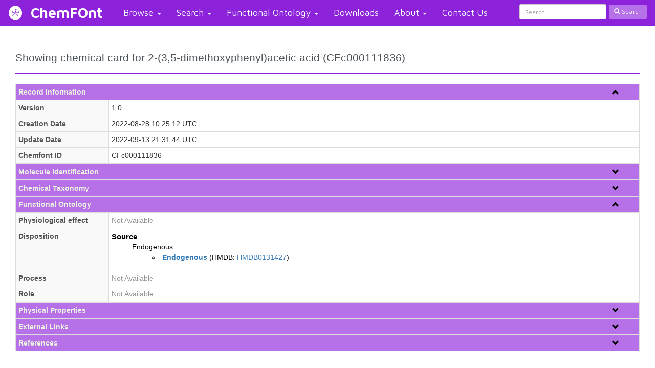

--- FILE ---
content_type: text/html; charset=utf-8
request_url: https://www.chemfont.ca/chemicals/CFc000111836
body_size: 6232
content:
<!DOCTYPE html><html><head><meta content="width=device-width, initial-scale=1.0" name="viewport" /><meta content="text/html; charset=UTF-8" http-equiv="Content-Type" /><title>ChemFOnt: Showing chemical card for 2-(3,5-dimethoxyphenyl)acetic acid (CFc000111836)</title><link rel="icon" type="image/x-icon" href="/assets/chemfont-76f645864037a02fe8c3838a5c9dcce6a11f9f6bcce24238a92dcbfee13ca9d8.ico" /><link rel="stylesheet" href="/assets/application-40e01a0b7c1cb59c090d2cb67c98e37996cb4b4902f917c91cd382bca97431ba.css" media="all" data-turbolinks-track="reload" /><script async src="https://www.googletagmanager.com/gtag/js?id="></script>
  <script>
    window.dataLayer = window.dataLayer || [];
    function gtag(){dataLayer.push(arguments);}
    gtag('js', new Date());

    gtag('config', 'G-WX59BHRMSF');
  </script>

<script src="/assets/application-fa97cb9734e8e4b56357d08bdfedff11cb03735e545ba0e61ab9bdd612c04423.js" media="all" data-turbolinks-track="reload"></script><meta name="csrf-param" content="authenticity_token" />
<meta name="csrf-token" content="lJl6rgU-zcmh-ZKpjcW1hVqmgvSCux_fgFqxnIIP1oJ6Y9OOzGriJGWh712VbTY_RumWwa3OzDJJjEMjPTFd2Q" /></head><body class="compounds-c  show-a" data-a="show" data-c="compounds" data-spy="scroll" data-target=".sidenav"><header><nav class="navbar navbar-custom navbar-fixed-top"><div class="navbar-header"><button class="navbar-toggle" data-target="#main-nav" data-toggle="collapse" type="button"><span class="sr-only">Toggle Navigation</span><span class="icon-bar"></span><span class="icon-bar"></span><span class="icon-bar"></span></button><a data-no-turbolink="true" href="/simple"><div class="navbar-icon"></div></a><a class="navbar-brand" data-no-turbolink="true" href="/simple">ChemFOnt</a></div><div class="collapse navbar-collapse" id="main-nav"><ul class="nav navbar-nav"><li class="dropdown"><a class="dropdown-toggle" data-toggle="dropdown" href="#">Browse <b class="caret"></b></a><ul class="dropdown-menu"><li><a href="/chemicals">Browse Chemicals</a></li><li><a href="/ontology_browse">Browse Ontology</a></li></ul></li><li class="dropdown"><a class="dropdown-toggle" data-toggle="dropdown" href="#">Search <b class="caret"></b></a><ul class="dropdown-menu"><li><a class="show-loader" data-turbolinks="false" href="/unearth/advanced/compounds">Advanced Search</a></li><li><a class="show-loader" data-turbolinks="false" href="/structures/search/compounds/structure">ChemQuery Structure Search</a></li><li><a class="show-loader" data-turbolinks="false" href="/simple/textquery">Text Query</a></li></ul></li><li class="dropdown"><a class="dropdown-toggle" data-toggle="dropdown" href="#">Functional Ontology <b class="caret"></b></a><ul class="dropdown-menu"><li><a class="show-loader" href="/ontology/overview">Overview</a></li><li><a class="show-loader" href="/ontology/guide">Guide to ChemFOnt Subsets</a></li><li><a class="show-loader" href="/ontology/contribute">Contributing to ChemFOnt</a></li></ul></li><li><a href="/simple/download">Downloads</a></li><li class="dropdown"><a class="dropdown-toggle" data-toggle="dropdown" href="#">About <b class="caret"></b></a><ul class="dropdown-menu"><li><a class="show-loader" href="/simple/project">ChemFOnt Project</a></li><li><a class="show-loader" href="/simple/stats">Statistics</a></li><li><a class="show-loader" href="/simple/help">Introduction/Help</a></li><li><a class="show-loader" href="/simple/license">Licensing Details</a></li><li><a class="show-loader" href="/simple/compliance">FAIR Compliance</a></li><li><a class="show-loader" href="/simple/api">API Information</a></li><li><a target="_blank" class="show-loader" href="http://www.wishartlab.com">Wishart Research Group</a></li></ul></li><li><a class="show-loader" href="/simple/contact">Contact Us</a></li></ul><form class="navbar-form navbar-right" action="/unearth/q" accept-charset="UTF-8" method="get"><div class="form-group"><input type="text" name="query" id="query" class="search-query form-control input-sm" placeholder="Search" /></div><div class="form-group"><input type="hidden" name="searcher" id="searcher" value="compounds" autocomplete="off" /></div><button name="button" type="submit" class="btn btn-default btn-sm btn-search"><span class="glyphicon glyphicon-search"> </span> Search</button></form></div></nav></header><main role="main"><div id="load-screen"><img class="loader" src="/assets/chemfont-loader-29bffaf7977c6e3a936d7d028599bc5f9b381cd8a1f6564f00c1a1bf2914424d.svg" /></div><div class="page-header"><h1>Showing chemical card for 2-(3,5-dimethoxyphenyl)acetic acid (CFc000111836)</h1></div><table class="content-table table table-condensed table-bordered" id="molecule-card-table"><tbody class="collapsible" id="record_information"><tr id="information"><th class="divider" colspan="2">Record Information <button class='expand-button' id='record_information-expand-button'><span class='glyphicon glyphicon-chevron-down'></span></button><button class='collapse-button' id='record_information-collapse-button'><span class='glyphicon glyphicon-chevron-up'></span></button></th></tr><tr><th>Version</th><td>1.0</td></tr><tr><th>Creation Date</th><td>2022-08-28 10:25:12 UTC</td></tr><tr><th>Update Date</th><td>2022-09-13 21:31:44 UTC</td></tr><tr><th>Chemfont ID</th><td>CFc000111836</td></tr></tbody><tbody class="expandable" id="molecule_identification"><tr id="molecule_identification"><th class="divider" colspan="2">Molecule Identification <button class='expand-button' id='molecule_identification-expand-button'><span class='glyphicon glyphicon-chevron-down'></span></button><button class='collapse-button' id='molecule_identification-collapse-button'><span class='glyphicon glyphicon-chevron-up'></span></button></th></tr><tr><th>Common Name</th><td><strong>2-(3,5-dimethoxyphenyl)acetic acid</strong></td></tr><tr><th>Definition</th><td class="mol-desc">2-(3,5-dimethoxyphenyl)acetic acid is a predicted metabolite generated by BioTransformer¹ that is produced by the metabolism of 2-(4-hydroxy-3,5-dimethoxyphenyl)acetic acid. It is generated by Dehydroxylase enzyme via a -4p-dehydroxylation-of-substituted-benzene reaction. This -4p-dehydroxylation-of-substituted-benzene occurs in human gut microbiota.</td><tr><th>Structure</th><td><div class="structure"><a class="moldbi-vector-thumbnail" href="/structures/CFc000111836/image.svg"><img src="/structures/CFc000111836/thumb.svg" /></a></div><div class="structure-links"><div class="btn-group btn-group-sm"><a data-target="#structure-zoom" data-toggle="modal" class="btn btn-default" rel="nofollow" href="#"><span class="glyphicon glyphicon-zoom-in"> </span></a><a data-target="#structure-text-mol" data-toggle="modal" class="btn btn-default" rel="nofollow" href="#">MOL</a><a data-target="#structure-text-sdf" data-toggle="modal" class="btn btn-default" rel="nofollow" href="#">SDF</a><a data-target="#structure-text-pdb" data-toggle="modal" class="btn btn-default" rel="nofollow" href="#">PDB</a><a data-target="#structure-text-smiles" data-toggle="modal" class="btn btn-default" rel="nofollow" href="#">SMILES</a><a data-target="#structure-text-inchi" data-toggle="modal" class="btn btn-default" rel="nofollow" href="#">InChI</a></div><div class="modal fade" id="structure-text-mol"><div id="scrollable-modal"><div class="modal-dialog"><div class="modal-content"><div class="modal-header"><button aria-hidden="true" class="close" data-dismiss="modal" type="button"> &times;</button><h4 class="modal-title">MOL for CFc000111836 (2-(3,5-dimethoxyphenyl)acetic acid)</h4></div><div class="modal-body"><pre>
</pre></div><div class="modal-footer"><a class="btn btn-default" href="/structures/compounds/CFc000111836/download.mol">Download</a><button class="btn btn-default" data-dismiss="modal" type="button"> Close</button></div></div></div></div></div><div class="modal fade" id="structure-text-3dmol"><div id="scrollable-modal"><div class="modal-dialog"><div class="modal-content"><div class="modal-header"><button aria-hidden="true" class="close" data-dismiss="modal" type="button"> &times;</button><h4 class="modal-title">3D MOL for CFc000111836 (2-(3,5-dimethoxyphenyl)acetic acid)</h4></div><div class="modal-body"><pre></pre></div><div class="modal-footer"><a class="btn btn-default" href="/structures/compounds/CFc000111836/download.mol?dim=3d">Download</a><button class="btn btn-default" data-dismiss="modal" type="button"> Close</button></div></div></div></div></div><div class="modal fade" id="structure-text-sdf"><div id="scrollable-modal"><div class="modal-dialog"><div class="modal-content"><div class="modal-header"><button aria-hidden="true" class="close" data-dismiss="modal" type="button"> &times;</button><h4 class="modal-title">3D SDF for CFc000111836 (2-(3,5-dimethoxyphenyl)acetic acid)</h4></div><div class="modal-body"><pre>
</pre></div><div class="modal-footer"><a class="btn btn-default" href="/structures/compounds/CFc000111836/download.sdf">Download</a><button class="btn btn-default" data-dismiss="modal" type="button"> Close</button></div></div></div></div></div><div class="modal fade" id="structure-text-3dsdf"><div id="scrollable-modal"><div class="modal-dialog"><div class="modal-content"><div class="modal-header"><button aria-hidden="true" class="close" data-dismiss="modal" type="button"> &times;</button><h4 class="modal-title">3D-SDF for CFc000111836 (2-(3,5-dimethoxyphenyl)acetic acid)</h4></div><div class="modal-body"><pre></pre></div><div class="modal-footer"><a class="btn btn-default" href="/structures/compounds/CFc000111836/download.sdf?dim=3d">Download</a><button class="btn btn-default" data-dismiss="modal" type="button"> Close</button></div></div></div></div></div><div class="modal fade" id="structure-text-pdb"><div id="scrollable-modal"><div class="modal-dialog"><div class="modal-content"><div class="modal-header"><button aria-hidden="true" class="close" data-dismiss="modal" type="button"> &times;</button><h4 class="modal-title">PDB for CFc000111836 (2-(3,5-dimethoxyphenyl)acetic acid)</h4></div><div class="modal-body"><pre></pre></div><div class="modal-footer"><a class="btn btn-default" href="/structures/compounds/CFc000111836/download.pdb">Download</a><button class="btn btn-default" data-dismiss="modal" type="button"> Close</button></div></div></div></div></div><div class="modal fade" id="structure-text-3dpdb"><div id="scrollable-modal"><div class="modal-dialog"><div class="modal-content"><div class="modal-header"><button aria-hidden="true" class="close" data-dismiss="modal" type="button"> &times;</button><h4 class="modal-title">3D PDB for CFc000111836 (2-(3,5-dimethoxyphenyl)acetic acid)</h4></div><div class="modal-body"><pre></pre></div><div class="modal-footer"><a class="btn btn-default" href="/structures/compounds/CFc000111836/download.pdb?dim=3d">Download</a><button class="btn btn-default" data-dismiss="modal" type="button"> Close</button></div></div></div></div></div><div class="modal fade" id="structure-text-smiles"><div class="modal-dialog"><div class="modal-content"><div class="modal-header"><button aria-hidden="true" class="close" data-dismiss="modal" type="button"> &times;</button><h4 class="modal-title">SMILES for CFc000111836 (2-(3,5-dimethoxyphenyl)acetic acid)</h4></div><div class="modal-body"><pre>COC1=CC(OC)=CC(CC(O)=O)=C1</pre></div><div class="modal-footer"><a class="btn btn-default" href="/structures/compounds/CFc000111836/download.smiles">Download</a><button class="btn btn-default" data-dismiss="modal" type="button"> Close</button></div></div></div></div><div class="modal fade" id="structure-text-inchi"><div class="modal-dialog"><div class="modal-content"><div class="modal-header"><button aria-hidden="true" class="close" data-dismiss="modal" type="button"> &times;</button><h4 class="modal-title">INCHI for CFc000111836 (2-(3,5-dimethoxyphenyl)acetic acid)</h4></div><div class="modal-body"><pre>InChI=1S/C10H12O4/c1-13-8-3-7(5-10(11)12)4-9(6-8)14-2/h3-4,6H,5H2,1-2H3,(H,11,12)</pre></div><div class="modal-footer"><a class="btn btn-default" href="/structures/compounds/CFc000111836/download.inchi">Download</a><button class="btn btn-default" data-dismiss="modal" type="button"> Close</button></div></div></div></div><div class="modal fade" id="structure-zoom"><div class="modal-dialog"><div class="modal-content"><div class="modal-header"><button aria-hidden="true" class="close" data-dismiss="modal" type="button"> &times;</button><h4 class="modal-title">Structure for CFc000111836 (2-(3,5-dimethoxyphenyl)acetic acid)</h4></div><div class="modal-body"><div class="text-center"><p><img src="/structures/CFc000111836/image.svg" /></p></div></div><div class="modal-footer"><a class="btn btn-default" href="/structures/compounds/CFc000111836/download_image.svg">Download</a><button class="btn btn-default" data-dismiss="modal" type="button"> Close</button></div></div></div></div><div class="modal fade" id="structure-3d"><div class="modal-dialog"><div class="modal-content"><div class="modal-header"><button aria-hidden="true" class="close" data-dismiss="modal" type="button"> &times;</button><h4 class="modal-title">3D Structure for CFc000111836 (2-(3,5-dimethoxyphenyl)acetic acid)</h4></div><div class="modal-body"><div class="structure-viewer"><script src="/assets/moldbi/3Dmol-nojquery-min-63a5a52b0636497f8e00a561b7c0fa56d22f0ffc52e0c7944a5673edd396ef0e.js"></script><div class="viewer_3Dmoljs center-block" data-backgroundcolor="0xffffff" data-element="input-data" data-style="stick:radius=0.1;sphere:scale=0.2" data-type="sdf" id="moldbi-3dmol" style="height: 500px; width: 500px; position: relative; border: 1px solid silver;"></div><textarea class="hide" id="input-data"> </textarea></div></div><div class="modal-footer"><button class="btn btn-default" data-dismiss="modal" type="button"> Close</button></div></div></div></div></div></td></tr><tr><th>Synonyms</th><td class="data-table-container" id="molecule-card-definition"><table class="table-inner"><thead><tr><th class="head-large">Value</th><th>Source</th></tr></thead><tbody><tr><td>2-(3,5-Dimethoxyphenyl)acetate</td><td>Generator</td></tr><tr><td>3,5-Dimethoxyphenylacetate</td><td>HMDB</td></tr></tbody></table></td></tr><tr><th>Chemical Formula</th><td>C<sub>10</sub>H<sub>12</sub>O<sub>4</sub></td></tr><tr><th>Average Molecular Weight</th><td>196.202</td></tr><tr><th>Monoisotopic Molecular Weight</th><td>196.073558866</td></tr><tr><th>IUPAC Name</th><td>2-(3,5-dimethoxyphenyl)acetic acid</td></tr><tr><th>Traditional Name</th><td>(3,5-dimethoxyphenyl)acetic acid</td></tr><tr><th>CAS Registry Number</th><td>None</td></tr><tr><th>SMILES</th><td><div class="wrap">COC1=CC(OC)=CC(CC(O)=O)=C1</div></td></tr><tr><th>InChI Identifier</th><td><div class="wrap">InChI=1S/C10H12O4/c1-13-8-3-7(5-10(11)12)4-9(6-8)14-2/h3-4,6H,5H2,1-2H3,(H,11,12)</div></td></tr><tr><th>InChI Key</th><td>FFPAFDDLAGTGPQ-UHFFFAOYSA-N</td></tr></tr></tbody><tbody class="expandable" id="taxonomy"><tr id="taxonomy"><th class="divider" colspan="2">Chemical Taxonomy <button class='expand-button' id='chemical_taxonomy-expand-button'><span class='glyphicon glyphicon-chevron-down'></span></button><button class='collapse-button' id='chemical_taxonomy-collapse-button'><span class='glyphicon glyphicon-chevron-up'></span></button></th></tr><tr><th>Description</th><td> Belongs to the class of organic compounds known as dimethoxybenzenes. These are organic aromatic compounds containing a monocyclic benzene moiety carrying exactly two methoxy groups.</td></tr><tr><th>Kingdom</th><td><a title="Compounds that contain at least one carbon atom, excluding isocyanide/cyanide and their non-hydrocarbyl derivatives, thiophosgene, carbon diselenide, carbon monosulfide, carbon disulfide, carbon subsulfide, carbon monoxide, carbon dioxide, Carbon suboxide, and dicarbon monoxide." class="classyfire-taxnode wishart-link-out" target="_blank" href="http://classyfire.wishartlab.com/tax_nodes/C0000000">Organic compounds <span class="glyphicon glyphicon-new-window"> </span></a></td></tr><tr><th>Super Class</th><td><a title="Aromatic compounds containing one or more benzene rings." class="classyfire-taxnode wishart-link-out" target="_blank" href="http://classyfire.wishartlab.com/tax_nodes/C0002448">Benzenoids <span class="glyphicon glyphicon-new-window"> </span></a></td></tr><tr><th>Class</th><td><a title="Aromatic compounds containing one monocyclic ring system consisting of benzene." class="classyfire-taxnode wishart-link-out" target="_blank" href="http://classyfire.wishartlab.com/tax_nodes/C0002279">Benzene and substituted derivatives <span class="glyphicon glyphicon-new-window"> </span></a></td></tr><tr><th>Sub Class</th><td><a title="Organic aromatic compounds containing a monocyclic benzene moiety carrying exactly or one more methoxy groups." class="classyfire-taxnode wishart-link-out" target="_blank" href="http://classyfire.wishartlab.com/tax_nodes/C0004113">Methoxybenzenes <span class="glyphicon glyphicon-new-window"> </span></a></td></tr><tr><th>Direct Parent</th><td><a title="Organic aromatic compounds containing a monocyclic benzene moiety carrying exactly two methoxy groups." class="classyfire-taxnode wishart-link-out" target="_blank" href="http://classyfire.wishartlab.com/tax_nodes/C0004111">Dimethoxybenzenes <span class="glyphicon glyphicon-new-window"> </span></a></td></tr><tr><th>Alternative Parents</th><td><ul><li><a title="Aromatic compounds contaning a phenoxy group." class="classyfire-taxnode wishart-link-out" target="_blank" href="http://classyfire.wishartlab.com/tax_nodes/C0004742">Phenoxy compounds <span class="glyphicon glyphicon-new-window"> </span></a></li>
<li><a title="Organic compounds containing a methoxybenzene or a derivative thereof." class="classyfire-taxnode wishart-link-out" target="_blank" href="http://classyfire.wishartlab.com/tax_nodes/C0000138">Anisoles <span class="glyphicon glyphicon-new-window"> </span></a></li>
<li><a title="Organic compounds containing the alkyl aryl ether functional group with the generic formula R-O-R&#39; , where R is an alkyl group and R&#39; is an aryl group." class="classyfire-taxnode wishart-link-out" target="_blank" href="http://classyfire.wishartlab.com/tax_nodes/C0000128">Alkyl aryl ethers <span class="glyphicon glyphicon-new-window"> </span></a></li>
<li><a title="Carboxylic acids containing exactly one carboxyl groups." class="classyfire-taxnode wishart-link-out" target="_blank" href="http://classyfire.wishartlab.com/tax_nodes/C0001137">Monocarboxylic acids and derivatives <span class="glyphicon glyphicon-new-window"> </span></a></li>
<li><a title="Compounds containing a carboxylic acid group with the formula -C(=O)OH." class="classyfire-taxnode wishart-link-out" target="_blank" href="http://classyfire.wishartlab.com/tax_nodes/C0001205">Carboxylic acids <span class="glyphicon glyphicon-new-window"> </span></a></li>
<li><a title="Organic compounds containing an oxide group." class="classyfire-taxnode wishart-link-out" target="_blank" href="http://classyfire.wishartlab.com/tax_nodes/C0003940">Organic oxides <span class="glyphicon glyphicon-new-window"> </span></a></li>
<li><a title="Derivatives of hydrocarbons obtained by substituting one or more carbon atoms by an heteroatom. They contain at least one carbon atom and heteroatom." class="classyfire-taxnode wishart-link-out" target="_blank" href="http://classyfire.wishartlab.com/tax_nodes/C0004150">Hydrocarbon derivatives <span class="glyphicon glyphicon-new-window"> </span></a></li>
<li><a title="Organic compounds containing a carbonyl group, with the general structure RC(=O)R&#39;, where R=organyl, R&#39;=H, N, O, organyl group or halide group." class="classyfire-taxnode wishart-link-out" target="_blank" href="http://classyfire.wishartlab.com/tax_nodes/C0001831">Carbonyl compounds <span class="glyphicon glyphicon-new-window"> </span></a></li></ul></td></tr><tr><th>Substituents</th><td><ul><li>M-dimethoxybenzene</li>
<li>Dimethoxybenzene</li>
<li>Phenoxy compound</li>
<li>Anisole</li>
<li>Phenol ether</li>
<li>Alkyl aryl ether</li>
<li>Carboxylic acid derivative</li>
<li>Carboxylic acid</li>
<li>Monocarboxylic acid or derivatives</li>
<li>Ether</li>
<li>Organic oxygen compound</li>
<li>Organooxygen compound</li>
<li>Hydrocarbon derivative</li>
<li>Carbonyl group</li>
<li>Organic oxide</li>
<li>Aromatic homomonocyclic compound</li></ul></td></tr><tr><th>Molecular Framework</th><td>Aromatic homomonocyclic compounds</td></tr><tr><th>External Descriptors</th><td><span class='wishart wishart-not-available'>Not Available</span></td></tr></tbody><tbody class="collapsible" id="ontology"><tr id="ontology"><th class="divider" colspan="2">Functional Ontology <button class='expand-button' id='functional_ontology-expand-button'><span class='glyphicon glyphicon-chevron-down'></span></button><button class='collapse-button' id='functional_ontology-collapse-button'><span class='glyphicon glyphicon-chevron-up'></span></button></th></tr><tr><th><a class="main-ontnode" data-original-title="The effect on an organism physiology, resulting from its exposure to a chemical" href="javascript:;">Physiological effect</a></th><td><span class='wishart wishart-not-available'>Not Available</span></td></tr><tr><th><a class="main-ontnode" data-original-title="A concept that describes the origin of a chemical, its location within an organism, or its route of exposure" href="javascript:;">Disposition</a></th><td><div class="ont-div" style="display: inline-grid"><a class="category-ontnode sub-cat" data-original-title="Natural or synthetic origin of a chemical" href="javascript:;">Source</a><ul class="category-ontnode"><a class="category-ontnode" data-original-title="A chemical substance that originates from within an organism, tissue, or cell, and not introduced to it externally." href="javascript:;">Endogenous</a><ul class="category-ontnode"><li class="level-inner"><a class="leaf-ontnode" data-original-title="A chemical substance that originates from within an organism, tissue, or cell, and not introduced to it externally." href="https://en.wikipedia.org/wiki/Endogenous">Endogenous</a>&nbsp(HMDB: <a href="https://hmdb.ca/metabolites/HMDB0131427">HMDB0131427</a>)</li></ul></ul></div></td></tr><tr><th><a class="main-ontnode" data-original-title="Biological or chemical events, or a series thereof, leading to a known function or end-product" href="javascript:;">Process</a></th><td><span class='wishart wishart-not-available'>Not Available</span></td></tr><tr><th><a class="main-ontnode" data-original-title="The purpose or function assumed by a chemical, either naturally or as intended by humans" href="javascript:;">Role</a></th><td><span class='wishart wishart-not-available'>Not Available</span></td></tr></tbody><tbody class="expandable" id="physical_properties"><tr id="physical_properties"><th class="divider" colspan="2">Physical Properties <button class='expand-button' id='physical_properties-expand-button'><span class='glyphicon glyphicon-chevron-down'></span></button><button class='collapse-button' id='physical_properties-collapse-button'><span class='glyphicon glyphicon-chevron-up'></span></button></th></tr><tr><th>Predicted Properties</th><td><table class="table table-bordered"><col width="250" /><col width="250" /><col width="500" /><thead><tr><th>Property</th><th>Value</th><th>Source</th></tr></thead><tbody><tr><td>Water Solubility</td><td>1.13 g/L</td><td><a target="_blank" href="http://www.vcclab.org/lab/alogps/">ALOGPS</a></td></tr><tr><td>logP</td><td>1.58</td><td><a target="_blank" href="http://www.vcclab.org/lab/alogps/">ALOGPS</a></td></tr><tr><td>logP</td><td>1.3</td><td><a href="http://www.chemaxon.com/products/calculator-plugins/property-predictors/#logp_logd">ChemAxon</a></td></tr><tr><td>logS</td><td>-2.2</td><td><a target="_blank" href="http://www.vcclab.org/lab/alogps/">ALOGPS</a></td></tr><tr><td>pKa (Strongest Acidic)</td><td>3.84</td><td><a href="http://www.chemaxon.com/products/calculator-plugins/property-predictors/#pka">ChemAxon</a></td></tr><tr><td>pKa (Strongest Basic)</td><td>-4.5</td><td><a href="http://www.chemaxon.com/products/calculator-plugins/property-predictors/#pka">ChemAxon</a></td></tr><tr><td>Physiological Charge</td><td>-1</td><td><a href="http://www.chemaxon.com/products/calculator-plugins/property-predictors/#pka">ChemAxon</a></td></tr><tr><td>Hydrogen Acceptor Count</td><td>4</td><td><a href="http://www.chemaxon.com/products/calculator-plugins/property-calculations/#h_bond">ChemAxon</a></td></tr><tr><td>Hydrogen Donor Count</td><td>1</td><td><a href="http://www.chemaxon.com/products/calculator-plugins/property-calculations/#h_bond">ChemAxon</a></td></tr><tr><td>Polar Surface Area</td><td>55.76 Å²</td><td><a href="http://www.chemaxon.com/products/calculator-plugins/property-calculations/#topolgical_surface">ChemAxon</a></td></tr><tr><td>Rotatable Bond Count</td><td>4</td><td><a href="http://www.chemaxon.com/products/calculator-plugins/property-calculations/#topology_analysis">ChemAxon</a></td></tr><tr><td>Refractivity</td><td>50.29 m³·mol⁻¹</td><td><a href="http://www.chemaxon.com/products/calculator-plugins/property-calculations/#refractivity">ChemAxon</a></td></tr><tr><td>Polarizability</td><td>19.84 Å³</td><td><a href="http://www.chemaxon.com/products/calculator-plugins/molecular-modelling/#polarization">ChemAxon</a></td></tr><tr><td>Number of Rings</td><td>1</td><td><a href="http://www.chemaxon.com/products/calculator-plugins/property-calculations/#topology_analysis">ChemAxon</a></td></tr><tr><td>Bioavailability</td><td>Yes</td><td><a href="http://www.chemaxon.com/products/calculator-plugins/molecular-modelling/#polarization">ChemAxon</a></td></tr><tr><td>Rule of Five</td><td>Yes</td><td><a href="http://www.chemaxon.com/products/calculator-plugins/molecular-modelling/#polarization">ChemAxon</a></td></tr><tr><td>Ghose Filter</td><td>Yes</td><td><a href="http://www.chemaxon.com/products/calculator-plugins/molecular-modelling/#polarization">ChemAxon</a></td></tr><tr><td>Veber's Rule</td><td>No</td><td><a href="http://www.chemaxon.com/products/calculator-plugins/molecular-modelling/#polarization">ChemAxon</a></td></tr><tr><td>MDDR-like Rule</td><td>No</td><td><a href="http://www.chemaxon.com/products/calculator-plugins/molecular-modelling/#polarization">ChemAxon</a></td></tr></tbody></table></td></tr></tbody><tbody class="expandable" id="external_links"><tr id="links"><th class="divider" colspan="2">External Links <button class='expand-button' id='external_links-expand-button'><span class='glyphicon glyphicon-chevron-down'></span></button><button class='collapse-button' id='external_links-collapse-button'><span class='glyphicon glyphicon-chevron-up'></span></button></th></tr><tr><th>HMDB ID</th><td><a target="_blank" class="wishart-link-out" href="http://www.hmdb.ca/metabolites/HMDB0131427">HMDB0131427 <span class="glyphicon glyphicon-new-window"> </span></a></td></tr><tr><th>DrugBank ID</th><td><span class='wishart wishart-not-available'>Not Available</span></td></tr><tr><th>Phenol Explorer Compound ID</th><td><span class='wishart wishart-not-available'>Not Available</span></td></tr><tr><th>FooDB ID</th><td><span class='wishart wishart-not-available'>Not Available</span></td></tr><tr><th>KNApSAcK ID</th><td><span class='wishart wishart-not-available'>Not Available</span></td></tr><tr><th>Chemspider ID</th><td><a target="_blank" class="wishart-link-out" href="http://www.chemspider.com/Chemical-Structure.121945.html">121945 <span class="glyphicon glyphicon-new-window"> </span></a></td></tr><tr><th>KEGG Compound ID</th><td><span class='wishart wishart-not-available'>Not Available</span></td></tr><tr><th>BioCyc ID</th><td><span class='wishart wishart-not-available'>Not Available</span></td></tr><tr><th>BiGG ID</th><td><span class='wishart wishart-not-available'>Not Available</span></td></tr><tr><th>Wikipedia Link</th><td><span class='wishart wishart-not-available'>Not Available</span></td></tr><tr><th>METLIN ID</th><td><span class='wishart wishart-not-available'>Not Available</span></td></tr><tr><th>PubChem Compound</th><td><a target="_blank" class="wishart-link-out" href="http://pubchem.ncbi.nlm.nih.gov/summary/summary.cgi?cid=138316">138316 <span class="glyphicon glyphicon-new-window"> </span></a></td></tr><tr><th>PDB ID</th><td><span class='wishart wishart-not-available'>Not Available</span></td></tr><tr><th>ChEBI ID</th><td><span class='wishart wishart-not-available'>Not Available</span></td></tr><tr><th>Food Biomarker Ontology</th><td><span class='wishart wishart-not-available'>Not Available</span></td></tr></tbody><tbody class="expandable" id="references"><tr id="references"><th class="divider" colspan="2">References <button class='expand-button' id='references-expand-button'><span class='glyphicon glyphicon-chevron-down'></span></button><button class='collapse-button' id='references-collapse-button'><span class='glyphicon glyphicon-chevron-up'></span></button></th></tr><tr><th>Synthesis Reference</th><td><span class='wishart wishart-not-available'>Not Available</span></td></tr></tbody></table></main><footer></footer></body></html>

--- FILE ---
content_type: image/svg+xml
request_url: https://www.chemfont.ca/structures/CFc000111836/image.svg
body_size: 18545
content:
<?xml version="1.0"?>
<!DOCTYPE svg PUBLIC '-//W3C//DTD SVG 1.0//EN'
          'http://www.w3.org/TR/2001/REC-SVG-20010904/DTD/svg10.dtd'>
<svg fill-opacity="1" xmlns:xlink="http://www.w3.org/1999/xlink" color-rendering="auto" color-interpolation="auto" text-rendering="auto" stroke="black" stroke-linecap="square" width="500" stroke-miterlimit="10" shape-rendering="auto" stroke-opacity="1" fill="black" stroke-dasharray="none" font-weight="normal" stroke-width="1" height="500" xmlns="http://www.w3.org/2000/svg" font-family="'Dialog'" font-style="normal" stroke-linejoin="miter" font-size="12px" stroke-dashoffset="0" image-rendering="auto"
><!--Generated by Marvin with Batik SVG Generator
MolSource:
<?xml version="1.0" encoding="UTF-8"?><cml xmlns="http://www.chemaxon.com" xmlns:xsi="http://www.w3.org/2001/XMLSchema-instance" xsi:schemaLocation="http://www.chemaxon.com/marvin/schema/mrvSchema_16_02_15.xsd" version="ChemAxon file format v16.02.15, generated by v16.5.23.0">
<MDocument><MChemicalStruct><molecule molID="m1"><atomArray atomID="a1 a2 a3 a4 a5 a6 a7 a8 a9 a10 a11 a12 a13 a14" elementType="C C C C C C C C C C O O O O" x2="4.001013333333335 -1.3337333333333337 2.6672800000000003 0.0 1.3337333333333337 1.3337333333333337 1.3337333333333337 2.6672800000000003 0.0 2.6672800000000003 2.6672800000000003 4.001013333333335 4.001013333333335 -1.3337333333333337" y2="-2.3100000000000005 -2.3100000000000005 1.54 1.54 3.8500000000000005 -0.77 2.3100000000000005 0.0 0.0 4.620000000000001 6.16 3.8500000000000005 -0.77 -0.77"></atomArray><bondArray><bond id="b1" atomRefs2="a7 a3" order="2"></bond><bond id="b2" atomRefs2="a7 a4" order="1"></bond><bond id="b3" atomRefs2="a7 a5" order="1"></bond><bond id="b4" atomRefs2="a8 a3" order="1"></bond><bond id="b5" atomRefs2="a8 a6" order="2"></bond><bond id="b6" atomRefs2="a9 a4" order="2"></bond><bond id="b7" atomRefs2="a9 a6" order="1"></bond><bond id="b8" atomRefs2="a10 a5" order="1"></bond><bond id="b9" atomRefs2="a11 a10" order="2"></bond><bond id="b10" atomRefs2="a12 a10" order="1"></bond><bond id="b11" atomRefs2="a13 a1" order="1"></bond><bond id="b12" atomRefs2="a13 a8" order="1"></bond><bond id="b13" atomRefs2="a14 a2" order="1"></bond><bond id="b14" atomRefs2="a14 a9" order="1"></bond></bondArray></molecule></MChemicalStruct></MDocument>
</cml>
--><defs id="genericDefs"
  /><g
  ><defs id="1794503955715-defs1"
    ><linearGradient x1="296.8801" gradientUnits="userSpaceOnUse" x2="296.8801" y1="86.3544" y2="89.4293" id="1794503955214-linearGradient1" spreadMethod="pad"
      ><stop stop-opacity="1" stop-color="red" offset="0%"
        /><stop stop-opacity="1" stop-color="black" offset="100%"
      /></linearGradient
      ><linearGradient x1="322.2688" gradientUnits="userSpaceOnUse" x2="319.6058" y1="129.2743" y2="127.7369" id="1794503955764-linearGradient1" spreadMethod="pad"
      ><stop stop-opacity="1" stop-color="red" offset="0%"
        /><stop stop-opacity="1" stop-color="black" offset="100%"
      /></linearGradient
      ><linearGradient x1="360.96" gradientUnits="userSpaceOnUse" x2="360.96" y1="409.2505" y2="412.3254" id="1794503955910-linearGradient1" spreadMethod="pad"
      ><stop stop-opacity="1" stop-color="red" offset="0%"
        /><stop stop-opacity="1" stop-color="black" offset="100%"
      /></linearGradient
      ><linearGradient x1="322.2688" gradientUnits="userSpaceOnUse" x2="319.6058" y1="351.2445" y2="349.7071" id="179450395559-linearGradient1" spreadMethod="pad"
      ><stop stop-opacity="1" stop-color="red" offset="0%"
        /><stop stop-opacity="1" stop-color="black" offset="100%"
      /></linearGradient
      ><linearGradient x1="104.6494" gradientUnits="userSpaceOnUse" x2="104.6494" y1="409.2505" y2="412.3254" id="1794503955834-linearGradient1" spreadMethod="pad"
      ><stop stop-opacity="1" stop-color="red" offset="0%"
        /><stop stop-opacity="1" stop-color="black" offset="100%"
      /></linearGradient
      ><linearGradient x1="143.3405" gradientUnits="userSpaceOnUse" x2="146.0035" y1="351.2445" y2="349.7071" id="1794503955824-linearGradient1" spreadMethod="pad"
      ><stop stop-opacity="1" stop-color="red" offset="0%"
        /><stop stop-opacity="1" stop-color="black" offset="100%"
      /></linearGradient
      ><clipPath clipPathUnits="userSpaceOnUse" id="1794503955367-clipPath1"
      ><path d="M-350.6006 -430.572 L149.3994 -430.572 L149.3994 69.428 L-350.6006 69.428 L-350.6006 -430.572 Z"
      /></clipPath
      ><clipPath clipPathUnits="userSpaceOnUse" id="1794503955386-clipPath1"
      ><path d="M-390.7646 -444.9515 L109.2353 -444.9515 L109.2353 55.0485 L-390.7646 55.0485 L-390.7646 -444.9515 Z"
      /></clipPath
      ><clipPath clipPathUnits="userSpaceOnUse" id="1794503955498-clipPath1"
      ><path d="M-94.29 -430.572 L405.71 -430.572 L405.71 69.428 L-94.29 69.428 L-94.29 -430.572 Z"
      /></clipPath
      ><clipPath clipPathUnits="userSpaceOnUse" id="1794503955164-clipPath1"
      ><path d="M-134.4541 -444.9515 L365.5459 -444.9515 L365.5459 55.0485 L-134.4541 55.0485 L-134.4541 -444.9515 Z"
      /></clipPath
      ><clipPath clipPathUnits="userSpaceOnUse" id="1794503955961-clipPath1"
      ><path d="M-285.3801 -23.6266 L214.6199 -23.6266 L214.6199 476.3734 L-285.3801 476.3734 L-285.3801 -23.6266 Z"
      /></clipPath
      ><clipPath clipPathUnits="userSpaceOnUse" id="1794503955570-clipPath1"
      ><path d="M-349.3037 -134.6117 L150.6963 -134.6117 L150.6963 365.3883 L-349.3037 365.3883 L-349.3037 -134.6117 Z"
      /></clipPath
      ><clipPath clipPathUnits="userSpaceOnUse" id="1794503955774-clipPath1"
      ><path d="M-349.46 -356.5819 L150.54 -356.5819 L150.54 143.4181 L-349.46 143.4181 L-349.46 -356.5819 Z"
      /></clipPath
      ><clipPath clipPathUnits="userSpaceOnUse" id="1794503955415-clipPath1"
      ><path d="M-93.1494 -356.5819 L406.8506 -356.5819 L406.8506 143.4181 L-93.1494 143.4181 L-93.1494 -356.5819 Z"
      /></clipPath
      ><clipPath clipPathUnits="userSpaceOnUse" id="1794503955981-clipPath1"
      ><path d="M299.9074 26.6579 C303.8231 26.6579 306.9973 29.8321 306.9973 33.7477 L306.9973 47.9274 C306.9973 51.843 303.8231 55.0172 299.9074 55.0172 L293.8528 55.0172 C289.9371 55.0172 286.7629 51.843 286.7629 47.9274 L286.7629 33.7477 C286.7629 29.8321 289.9371 26.6579 293.8528 26.6579 ZM385.6748 137.643 C389.5904 137.643 392.7646 140.8172 392.7646 144.7328 L392.7646 158.9125 C392.7646 162.8281 389.5904 166.0023 385.6748 166.0023 L357.9326 166.0023 C354.017 166.0023 350.8428 162.8281 350.8428 158.9125 L350.8428 144.7328 C350.8428 140.8172 354.017 137.643 357.9326 137.643 ZM107.6767 359.6132 C111.5924 359.6132 114.7666 362.7874 114.7666 366.703 L114.7666 380.8827 C114.7666 384.7983 111.5924 387.9726 107.6767 387.9726 L101.6221 387.9726 C97.7064 387.9726 94.5322 384.7983 94.5322 380.8827 L94.5322 366.703 C94.5322 362.7874 97.7064 359.6132 101.6221 359.6132 ZM363.9873 359.6132 C367.9029 359.6132 371.0771 362.7874 371.0771 366.703 L371.0771 380.8827 C371.0771 384.7983 367.9029 387.9726 363.9873 387.9726 L357.9326 387.9726 C354.017 387.9726 350.8428 384.7983 350.8428 380.8827 L350.8428 366.703 C350.8428 362.7874 354.017 359.6132 357.9326 359.6132 ZM127.6611 433.6033 C131.5767 433.6033 134.751 436.7775 134.751 440.6931 L134.751 452.0726 C134.751 448.157 137.9252 444.9828 141.8408 444.9828 L142.0674 444.9828 C145.983 444.9828 149.1572 448.157 149.1572 452.0726 L149.1572 466.2523 C149.1572 470.1679 145.983 473.3421 142.0674 473.3421 L141.8408 473.3421 C137.9252 473.3421 134.751 470.1679 134.751 466.2523 L134.751 454.8728 C134.751 458.7884 131.5767 461.9626 127.6611 461.9626 L102.9189 461.9626 C99.0033 461.9626 95.8291 458.7884 95.8291 454.8728 L95.8291 440.6931 C95.8291 436.7775 99.0033 433.6033 102.9189 433.6033 ZM383.9717 433.6033 C387.8873 433.6033 391.0615 436.7775 391.0615 440.6931 L391.0615 452.0726 C391.0615 448.157 394.2358 444.9828 398.1514 444.9828 L398.3779 444.9828 C402.2935 444.9828 405.4678 448.157 405.4678 452.0726 L405.4678 466.2523 C405.4678 470.1679 402.2935 473.3421 398.3779 473.3421 L398.1514 473.3421 C394.2358 473.3421 391.0615 470.1679 391.0615 466.2523 L391.0615 454.8728 C391.0615 458.7884 387.8873 461.9626 383.9717 461.9626 L359.2295 461.9626 C355.3139 461.9626 352.1396 458.7884 352.1396 454.8728 L352.1396 440.6931 C352.1396 436.7775 355.3139 433.6033 359.2295 433.6033 ZM0 0 L0 500 L500 500 L500 0 Z"
      /></clipPath
      ><clipPath clipPathUnits="userSpaceOnUse" id="1794503955327-clipPath1"
      ><path d="M0 0 L500 0 L500 500 L0 500 L0 0 Z"
      /></clipPath
    ></defs
    ><g text-rendering="geometricPrecision" font-size="29px" font-family="sans-serif" transform="translate(350.6006,430.572)"
    ><text x="0" xml:space="preserve" y="27" clip-path="url(#1794503955367-clipPath1)" stroke="none"
      >CH</text
    ></g
    ><g text-rendering="geometricPrecision" font-size="23px" font-family="sans-serif" transform="translate(390.7647,444.9515)"
    ><text x="0" xml:space="preserve" y="22" clip-path="url(#1794503955386-clipPath1)" stroke="none"
      >3</text
    ></g
    ><g text-rendering="geometricPrecision" font-size="29px" font-family="sans-serif" transform="translate(94.29,430.572)"
    ><text x="0" xml:space="preserve" y="27" clip-path="url(#1794503955498-clipPath1)" stroke="none"
      >CH</text
    ></g
    ><g text-rendering="geometricPrecision" font-size="23px" font-family="sans-serif" transform="translate(134.4541,444.9515)"
    ><text x="0" xml:space="preserve" y="22" clip-path="url(#1794503955164-clipPath1)" stroke="none"
      >3</text
    ></g
    ><g fill="red" text-rendering="geometricPrecision" font-size="29px" font-family="sans-serif" transform="translate(285.3801,23.6266)" stroke="red"
    ><text x="0" xml:space="preserve" y="27" clip-path="url(#1794503955961-clipPath1)" stroke="none"
      >O</text
    ></g
    ><g fill="red" text-rendering="geometricPrecision" font-size="29px" font-family="sans-serif" transform="translate(349.3037,134.6117)" stroke="red"
    ><text x="0" xml:space="preserve" y="27" clip-path="url(#1794503955570-clipPath1)" stroke="none"
      >OH</text
    ></g
    ><g fill="red" text-rendering="geometricPrecision" font-size="29px" font-family="sans-serif" transform="translate(349.46,356.5819)" stroke="red"
    ><text x="0" xml:space="preserve" y="27" clip-path="url(#1794503955774-clipPath1)" stroke="none"
      >O</text
    ></g
    ><g fill="red" text-rendering="geometricPrecision" font-size="29px" font-family="sans-serif" transform="translate(93.1494,356.5819)" stroke="red"
    ><text x="0" xml:space="preserve" y="27" clip-path="url(#1794503955415-clipPath1)" stroke="none"
      >O</text
    ></g
    ><g font-family="sans-serif" font-size="29px" text-rendering="geometricPrecision"
    ><path d="M233.578 224.2704 C232.8425 223.8457 231.9024 224.0975 231.4777 224.833 C231.0531 225.5685 231.3049 226.5086 232.0404 226.9332 L296.1113 263.9283 C296.8468 264.3529 297.7869 264.1011 298.2115 263.3656 C298.6362 262.6301 298.3844 261.6901 297.6489 261.2654 ZM234.9089 240.4178 C234.1734 239.9931 233.2334 240.245 232.8087 240.9805 C232.384 241.7159 232.6359 242.656 233.3714 243.0807 L281.4616 270.8484 C282.1971 271.273 283.1372 271.0212 283.5619 270.2857 C283.9865 269.5502 283.7347 268.6102 282.9992 268.1855 Z" stroke="none" clip-path="url(#1794503955981-clipPath1)"
    /></g
    ><g font-family="sans-serif" font-size="29px" text-rendering="geometricPrecision"
    ><path d="M232.0405 224.2703 L167.9606 261.2654 C167.2251 261.69 166.9732 262.63 167.3978 263.3655 C167.8224 264.101 168.7625 264.3529 169.498 263.9283 L233.5779 226.9333 C234.3134 226.5087 234.5653 225.5686 234.1407 224.8331 C233.716 224.0976 232.776 223.8457 232.0405 224.2703 Z" stroke="none" clip-path="url(#1794503955981-clipPath1)"
    /></g
    ><g font-family="sans-serif" font-size="29px" text-rendering="geometricPrecision"
    ><path d="M234.3466 225.6018 L234.3466 151.6117 C234.3466 150.7624 233.6584 150.0743 232.8092 150.0743 C231.9599 150.0743 231.2717 150.7624 231.2717 151.6117 L231.2717 225.6018 C231.2717 226.4511 231.9599 227.1393 232.8092 227.1393 C233.6584 227.1393 234.3466 226.4511 234.3466 225.6018 Z" stroke="none" clip-path="url(#1794503955981-clipPath1)"
    /></g
    ><g font-family="sans-serif" font-size="29px" text-rendering="geometricPrecision"
    ><path d="M298.4175 336.5869 L298.4175 262.5968 C298.4175 261.7476 297.7294 261.0594 296.8801 261.0594 C296.0308 261.0594 295.3426 261.7476 295.3426 262.5968 L295.3426 336.5869 C295.3426 337.4362 296.0308 338.1244 296.8801 338.1244 C297.7294 338.1244 298.4175 337.4362 298.4175 336.5869 Z" stroke="none" clip-path="url(#1794503955981-clipPath1)"
    /></g
    ><g font-family="sans-serif" font-size="29px" text-rendering="geometricPrecision"
    ><path d="M297.6489 337.9183 C298.3844 337.4937 298.6362 336.5536 298.2115 335.8181 C297.7869 335.0826 296.8468 334.8308 296.1113 335.2555 L232.0404 372.2505 C231.3049 372.6752 231.0531 373.6152 231.4777 374.3507 C231.9024 375.0862 232.8425 375.338 233.578 374.9134 ZM282.9992 330.9982 C283.7347 330.5736 283.9865 329.6335 283.5619 328.898 C283.1372 328.1625 282.1971 327.9107 281.4616 328.3354 L233.3714 356.1031 C232.6359 356.5277 232.384 357.4678 232.8087 358.2033 C233.2334 358.9388 234.1734 359.1906 234.9089 358.7659 Z" stroke="none" clip-path="url(#1794503955981-clipPath1)"
    /></g
    ><g font-family="sans-serif" font-size="29px" text-rendering="geometricPrecision"
    ><path d="M167.1918 336.5869 C167.1918 337.4362 167.88 338.1244 168.7293 338.1244 C169.5786 338.1244 170.2667 337.4362 170.2667 336.5869 L170.2667 262.5968 C170.2667 261.7476 169.5786 261.0594 168.7293 261.0594 C167.88 261.0594 167.1918 261.7476 167.1918 262.5968 ZM180.51 327.36 C180.51 328.2093 181.1982 328.8975 182.0475 328.8975 C182.8968 328.8975 183.585 328.2093 183.585 327.36 L183.585 271.8237 C183.585 270.9744 182.8968 270.2863 182.0475 270.2863 C181.1982 270.2863 180.51 270.9744 180.51 271.8237 Z" stroke="none" clip-path="url(#1794503955981-clipPath1)"
    /></g
    ><g font-family="sans-serif" font-size="29px" text-rendering="geometricPrecision"
    ><path d="M167.9606 337.9184 L232.0405 374.9134 C232.776 375.338 233.716 375.0862 234.1407 374.3506 C234.5653 373.6151 234.3134 372.6751 233.5779 372.2505 L169.498 335.2554 C168.7625 334.8308 167.8224 335.0827 167.3978 335.8182 C166.9732 336.5537 167.2251 337.4938 167.9606 337.9184 Z" stroke="none" clip-path="url(#1794503955981-clipPath1)"
    /></g
    ><g font-family="sans-serif" font-size="29px" text-rendering="geometricPrecision"
    ><path d="M296.1113 113.2852 L232.0404 150.2803 C231.3049 150.705 231.0531 151.645 231.4777 152.3805 C231.9024 153.116 232.8425 153.3678 233.578 152.9432 L297.6489 115.9481 C298.3844 115.5235 298.6362 114.5834 298.2115 113.8479 C297.7869 113.1124 296.8468 112.8606 296.1113 113.2852 Z" stroke="none" clip-path="url(#1794503955981-clipPath1)"
    /></g
    ><g fill="url(#1794503955214-linearGradient1)" text-rendering="geometricPrecision" font-size="29px" font-family="sans-serif" stroke="url(#1794503955214-linearGradient1)"
    ><path d="M305.0767 61.1671 C305.0767 60.3178 304.3885 59.6296 303.5392 59.6296 C302.6899 59.6296 302.0017 60.3178 302.0017 61.1671 L302.0017 118.4612 C302.0017 119.3104 302.6899 119.9986 303.5392 119.9986 C304.3885 119.9986 305.0767 119.3104 305.0767 118.4612 ZM291.7585 61.1671 C291.7585 60.3178 291.0703 59.6296 290.221 59.6296 C289.3717 59.6296 288.6835 60.3178 288.6835 61.1671 L288.6835 118.4617 C288.6835 119.311 289.3717 119.9992 290.221 119.9992 C291.0703 119.9992 291.7585 119.311 291.7585 118.4617 Z" stroke="none" clip-path="url(#1794503955981-clipPath1)"
    /></g
    ><g fill="url(#1794503955764-linearGradient1)" text-rendering="geometricPrecision" font-size="29px" font-family="sans-serif" stroke="url(#1794503955764-linearGradient1)"
    ><path d="M345.7633 141.063 L297.6488 113.2852 C296.9133 112.8606 295.9732 113.1125 295.5486 113.848 C295.124 114.5835 295.3759 115.5236 296.1114 115.9482 L344.2259 143.726 C344.9614 144.1506 345.9015 143.8987 346.3261 143.1632 C346.7507 142.4277 346.4988 141.4876 345.7633 141.063 Z" stroke="none" clip-path="url(#1794503955981-clipPath1)"
    /></g
    ><g fill="url(#1794503955910-linearGradient1)" text-rendering="geometricPrecision" font-size="29px" font-family="sans-serif" stroke="url(#1794503955910-linearGradient1)"
    ><path d="M359.4225 394.1224 L359.4225 427.4534 C359.4225 428.3027 360.1107 428.9909 360.96 428.9909 C361.8093 428.9909 362.4974 428.3027 362.4974 427.4534 L362.4974 394.1224 C362.4974 393.2731 361.8093 392.5849 360.96 392.5849 C360.1107 392.5849 359.4225 393.2731 359.4225 394.1224 Z" stroke="none" clip-path="url(#1794503955981-clipPath1)"
    /></g
    ><g fill="url(#179450395559-linearGradient1)" text-rendering="geometricPrecision" font-size="29px" font-family="sans-serif" stroke="url(#179450395559-linearGradient1)"
    ><path d="M345.7633 363.0332 L297.6488 335.2554 C296.9133 334.8308 295.9732 335.0827 295.5486 335.8182 C295.124 336.5537 295.3759 337.4938 296.1114 337.9184 L344.2259 365.6962 C344.9614 366.1208 345.9015 365.8689 346.3261 365.1334 C346.7507 364.3979 346.4988 363.4578 345.7633 363.0332 Z" stroke="none" clip-path="url(#1794503955981-clipPath1)"
    /></g
    ><g fill="url(#1794503955834-linearGradient1)" text-rendering="geometricPrecision" font-size="29px" font-family="sans-serif" stroke="url(#1794503955834-linearGradient1)"
    ><path d="M103.1119 394.1224 L103.1119 427.4534 C103.1119 428.3027 103.8001 428.9909 104.6494 428.9909 C105.4987 428.9909 106.1869 428.3027 106.1869 427.4534 L106.1869 394.1224 C106.1869 393.2731 105.4987 392.5849 104.6494 392.5849 C103.8001 392.5849 103.1119 393.2731 103.1119 394.1224 Z" stroke="none" clip-path="url(#1794503955981-clipPath1)"
    /></g
    ><g fill="url(#1794503955824-linearGradient1)" text-rendering="geometricPrecision" font-size="29px" font-family="sans-serif" stroke="url(#1794503955824-linearGradient1)"
    ><path d="M121.3835 365.6962 L169.498 337.9184 C170.2335 337.4938 170.4854 336.5537 170.0608 335.8182 C169.6361 335.0827 168.6961 334.8308 167.9606 335.2554 L119.8461 363.0332 C119.1106 363.4578 118.8587 364.3979 119.2833 365.1334 C119.7079 365.8689 120.648 366.1208 121.3835 365.6962 Z" stroke="none" clip-path="url(#1794503955981-clipPath1)"
    /></g
  ></g
></svg
>


--- FILE ---
content_type: image/svg+xml
request_url: https://www.chemfont.ca/structures/CFc000111836/thumb.svg
body_size: 18030
content:
<?xml version="1.0"?>
<!DOCTYPE svg PUBLIC '-//W3C//DTD SVG 1.0//EN'
          'http://www.w3.org/TR/2001/REC-SVG-20010904/DTD/svg10.dtd'>
<svg fill-opacity="1" xmlns:xlink="http://www.w3.org/1999/xlink" color-rendering="auto" color-interpolation="auto" text-rendering="auto" stroke="black" stroke-linecap="square" width="150" stroke-miterlimit="10" shape-rendering="auto" stroke-opacity="1" fill="black" stroke-dasharray="none" font-weight="normal" stroke-width="1" height="150" xmlns="http://www.w3.org/2000/svg" font-family="'Dialog'" font-style="normal" stroke-linejoin="miter" font-size="12px" stroke-dashoffset="0" image-rendering="auto"
><!--Generated by Marvin with Batik SVG Generator
MolSource:
<?xml version="1.0" encoding="UTF-8"?><cml xmlns="http://www.chemaxon.com" xmlns:xsi="http://www.w3.org/2001/XMLSchema-instance" xsi:schemaLocation="http://www.chemaxon.com/marvin/schema/mrvSchema_16_02_15.xsd" version="ChemAxon file format v16.02.15, generated by v16.5.23.0">
<MDocument><MChemicalStruct><molecule molID="m1"><atomArray atomID="a1 a2 a3 a4 a5 a6 a7 a8 a9 a10 a11 a12 a13 a14" elementType="C C C C C C C C C C O O O O" x2="4.001013333333335 -1.3337333333333337 2.6672800000000003 0.0 1.3337333333333337 1.3337333333333337 1.3337333333333337 2.6672800000000003 0.0 2.6672800000000003 2.6672800000000003 4.001013333333335 4.001013333333335 -1.3337333333333337" y2="-2.3100000000000005 -2.3100000000000005 1.54 1.54 3.8500000000000005 -0.77 2.3100000000000005 0.0 0.0 4.620000000000001 6.16 3.8500000000000005 -0.77 -0.77"></atomArray><bondArray><bond id="b1" atomRefs2="a7 a3" order="2"></bond><bond id="b2" atomRefs2="a7 a4" order="1"></bond><bond id="b3" atomRefs2="a7 a5" order="1"></bond><bond id="b4" atomRefs2="a8 a3" order="1"></bond><bond id="b5" atomRefs2="a8 a6" order="2"></bond><bond id="b6" atomRefs2="a9 a4" order="2"></bond><bond id="b7" atomRefs2="a9 a6" order="1"></bond><bond id="b8" atomRefs2="a10 a5" order="1"></bond><bond id="b9" atomRefs2="a11 a10" order="2"></bond><bond id="b10" atomRefs2="a12 a10" order="1"></bond><bond id="b11" atomRefs2="a13 a1" order="1"></bond><bond id="b12" atomRefs2="a13 a8" order="1"></bond><bond id="b13" atomRefs2="a14 a2" order="1"></bond><bond id="b14" atomRefs2="a14 a9" order="1"></bond></bondArray></molecule></MChemicalStruct></MDocument>
</cml>
--><defs id="genericDefs"
  /><g
  ><defs id="670122002449-defs1"
    ><linearGradient x1="88.6682" gradientUnits="userSpaceOnUse" x2="88.6682" y1="25.8582" y2="26.7948" id="670122002144-linearGradient1" spreadMethod="pad"
      ><stop stop-opacity="1" stop-color="red" offset="0%"
        /><stop stop-opacity="1" stop-color="black" offset="100%"
      /></linearGradient
      ><linearGradient x1="96.253" gradientUnits="userSpaceOnUse" x2="95.4418" y1="38.6802" y2="38.2119" id="670122002428-linearGradient1" spreadMethod="pad"
      ><stop stop-opacity="1" stop-color="red" offset="0%"
        /><stop stop-opacity="1" stop-color="black" offset="100%"
      /></linearGradient
      ><linearGradient x1="107.8456" gradientUnits="userSpaceOnUse" x2="107.8456" y1="122.4683" y2="123.4049" id="670122002881-linearGradient1" spreadMethod="pad"
      ><stop stop-opacity="1" stop-color="red" offset="0%"
        /><stop stop-opacity="1" stop-color="black" offset="100%"
      /></linearGradient
      ><linearGradient x1="96.253" gradientUnits="userSpaceOnUse" x2="95.4418" y1="105.1098" y2="104.6415" id="670122002724-linearGradient1" spreadMethod="pad"
      ><stop stop-opacity="1" stop-color="red" offset="0%"
        /><stop stop-opacity="1" stop-color="black" offset="100%"
      /></linearGradient
      ><linearGradient x1="31.1388" gradientUnits="userSpaceOnUse" x2="31.1388" y1="122.4683" y2="123.4049" id="670122002565-linearGradient1" spreadMethod="pad"
      ><stop stop-opacity="1" stop-color="red" offset="0%"
        /><stop stop-opacity="1" stop-color="black" offset="100%"
      /></linearGradient
      ><linearGradient x1="42.7314" gradientUnits="userSpaceOnUse" x2="43.5426" y1="105.1098" y2="104.6415" id="670122002586-linearGradient1" spreadMethod="pad"
      ><stop stop-opacity="1" stop-color="red" offset="0%"
        /><stop stop-opacity="1" stop-color="black" offset="100%"
      /></linearGradient
      ><clipPath clipPathUnits="userSpaceOnUse" id="670122002335-clipPath1"
      ><path d="M-105.3924 -128.9457 L44.6076 -128.9457 L44.6076 21.0543 L-105.3924 21.0543 L-105.3924 -128.9457 Z"
      /></clipPath
      ><clipPath clipPathUnits="userSpaceOnUse" id="670122002222-clipPath1"
      ><path d="M-118.244 -134.2169 L31.756 -134.2169 L31.756 15.7831 L-118.244 15.7831 L-118.244 -134.2169 Z"
      /></clipPath
      ><clipPath clipPathUnits="userSpaceOnUse" id="670122002802-clipPath1"
      ><path d="M-28.6857 -128.9457 L121.3143 -128.9457 L121.3143 21.0543 L-28.6857 21.0543 L-28.6857 -128.9457 Z"
      /></clipPath
      ><clipPath clipPathUnits="userSpaceOnUse" id="670122002909-clipPath1"
      ><path d="M-41.5372 -134.2169 L108.4628 -134.2169 L108.4628 15.7831 L-41.5372 15.7831 L-41.5372 -134.2169 Z"
      /></clipPath
      ><clipPath clipPathUnits="userSpaceOnUse" id="670122002957-clipPath1"
      ><path d="M-85.6682 -7.1581 L64.3318 -7.1581 L64.3318 142.8419 L-85.6682 142.8419 L-85.6682 -7.1581 Z"
      /></clipPath
      ><clipPath clipPathUnits="userSpaceOnUse" id="670122002620-clipPath1"
      ><path d="M-105.0018 -40.3729 L44.9982 -40.3729 L44.9982 109.6271 L-105.0018 109.6271 L-105.0018 -40.3729 Z"
      /></clipPath
      ><clipPath clipPathUnits="userSpaceOnUse" id="670122002590-clipPath1"
      ><path d="M-104.8456 -106.8025 L45.1544 -106.8025 L45.1544 43.1975 L-104.8456 43.1975 L-104.8456 -106.8025 Z"
      /></clipPath
      ><clipPath clipPathUnits="userSpaceOnUse" id="670122002538-clipPath1"
      ><path d="M-28.1388 -106.8025 L121.8612 -106.8025 L121.8612 43.1975 L-28.1388 43.1975 L-28.1388 -106.8025 Z"
      /></clipPath
      ><clipPath clipPathUnits="userSpaceOnUse" id="670122002215-clipPath1"
      ><path d="M89.5784 7.9628 C90.7541 7.9628 91.7073 8.9159 91.7073 10.0917 L91.7073 14.3495 C91.7073 15.5252 90.7541 16.4784 89.5784 16.4784 L87.758 16.4784 C86.5823 16.4784 85.6291 15.5252 85.6291 14.3495 L85.6291 10.0917 C85.6291 8.9159 86.5823 7.9628 87.758 7.9628 ZM115.0682 41.1776 C116.244 41.1776 117.1971 42.1307 117.1971 43.3065 L117.1971 47.5643 C117.1971 48.7401 116.244 49.6932 115.0682 49.6932 L106.9354 49.6932 C105.7596 49.6932 104.8065 48.7401 104.8065 47.5643 L104.8065 43.3065 C104.8065 42.1307 105.7596 41.1776 106.9354 41.1776 ZM32.049 107.6072 C33.2247 107.6072 34.1779 108.5603 34.1779 109.7361 L34.1779 113.9939 C34.1779 115.1697 33.2247 116.1228 32.049 116.1228 L30.2287 116.1228 C29.0529 116.1228 28.0997 115.1697 28.0997 113.9939 L28.0997 109.7361 C28.0997 108.5603 29.0529 107.6072 30.2287 107.6072 ZM108.7557 107.6072 C109.9315 107.6072 110.8846 108.5603 110.8846 109.7361 L110.8846 113.9939 C110.8846 115.1697 109.9315 116.1228 108.7557 116.1228 L106.9354 116.1228 C105.7596 116.1228 104.8065 115.1697 104.8065 113.9939 L104.8065 109.7361 C104.8065 108.5603 105.7596 107.6072 106.9354 107.6072 ZM38.7521 129.7504 C39.9279 129.7504 40.881 130.7036 40.881 131.8793 L40.881 135.6505 C40.881 134.4747 41.8341 133.5216 43.0099 133.5216 L43.0646 133.5216 C44.2404 133.5216 45.1935 134.4747 45.1935 135.6505 L45.1935 139.9083 C45.1935 141.0841 44.2404 142.0372 43.0646 142.0372 L43.0099 142.0372 C41.8341 142.0372 40.881 141.0841 40.881 139.9083 L40.881 136.1371 C40.881 137.3129 39.9279 138.266 38.7521 138.266 L30.6193 138.266 C29.4435 138.266 28.4904 137.3129 28.4904 136.1371 L28.4904 131.8793 C28.4904 130.7036 29.4435 129.7504 30.6193 129.7504 ZM115.4588 129.7504 C116.6346 129.7504 117.5878 130.7036 117.5878 131.8793 L117.5878 135.6505 C117.5878 134.4747 118.5409 133.5216 119.7167 133.5216 L119.7713 133.5216 C120.9471 133.5216 121.9003 134.4747 121.9003 135.6505 L121.9003 139.9083 C121.9003 141.0841 120.9471 142.0372 119.7713 142.0372 L119.7167 142.0372 C118.5409 142.0372 117.5878 141.0841 117.5878 139.9083 L117.5878 136.1371 C117.5878 137.3129 116.6346 138.266 115.4588 138.266 L107.326 138.266 C106.1503 138.266 105.1971 137.3129 105.1971 136.1371 L105.1971 131.8793 C105.1971 130.7036 106.1503 129.7504 107.326 129.7504 ZM0 0 L0 150 L150 150 L150 0 Z"
      /></clipPath
      ><clipPath clipPathUnits="userSpaceOnUse" id="670122002391-clipPath1"
      ><path d="M0 0 L150 0 L150 150 L0 150 L0 0 Z"
      /></clipPath
    ></defs
    ><g text-rendering="geometricPrecision" font-size="8px" font-family="sans-serif" transform="translate(105.3924,128.9457)"
    ><text x="0" xml:space="preserve" y="8" clip-path="url(#670122002335-clipPath1)" stroke="none"
      >CH</text
    ></g
    ><g text-rendering="geometricPrecision" font-size="5px" font-family="sans-serif" transform="translate(118.244,134.2169)"
    ><text x="0" xml:space="preserve" y="5" clip-path="url(#670122002222-clipPath1)" stroke="none"
      >3</text
    ></g
    ><g text-rendering="geometricPrecision" font-size="8px" font-family="sans-serif" transform="translate(28.6857,128.9457)"
    ><text x="0" xml:space="preserve" y="8" clip-path="url(#670122002802-clipPath1)" stroke="none"
      >CH</text
    ></g
    ><g text-rendering="geometricPrecision" font-size="5px" font-family="sans-serif" transform="translate(41.5372,134.2169)"
    ><text x="0" xml:space="preserve" y="5" clip-path="url(#670122002909-clipPath1)" stroke="none"
      >3</text
    ></g
    ><g fill="red" text-rendering="geometricPrecision" font-size="8px" font-family="sans-serif" transform="translate(85.6682,7.1581)" stroke="red"
    ><text x="0" xml:space="preserve" y="8" clip-path="url(#670122002957-clipPath1)" stroke="none"
      >O</text
    ></g
    ><g fill="red" text-rendering="geometricPrecision" font-size="8px" font-family="sans-serif" transform="translate(105.0018,40.3729)" stroke="red"
    ><text x="0" xml:space="preserve" y="8" clip-path="url(#670122002620-clipPath1)" stroke="none"
      >OH</text
    ></g
    ><g fill="red" text-rendering="geometricPrecision" font-size="8px" font-family="sans-serif" transform="translate(104.8456,106.8025)" stroke="red"
    ><text x="0" xml:space="preserve" y="8" clip-path="url(#670122002590-clipPath1)" stroke="none"
      >O</text
    ></g
    ><g fill="red" text-rendering="geometricPrecision" font-size="8px" font-family="sans-serif" transform="translate(28.1388,106.8025)" stroke="red"
    ><text x="0" xml:space="preserve" y="8" clip-path="url(#670122002538-clipPath1)" stroke="none"
      >O</text
    ></g
    ><g font-family="sans-serif" font-size="8px" text-rendering="geometricPrecision"
    ><path d="M69.7277 67.1105 C69.5037 66.9812 69.2173 67.0579 69.088 67.2819 C68.9586 67.506 69.0353 67.7923 69.2594 67.9217 L88.434 78.9933 C88.6581 79.1226 88.9444 79.0459 89.0738 78.8219 C89.2031 78.5978 89.1264 78.3115 88.9024 78.1821 ZM70.1331 71.9471 C69.9091 71.8178 69.6227 71.8945 69.4934 72.1185 C69.364 72.3425 69.4408 72.6289 69.6648 72.7582 L84.0427 81.0602 C84.2667 81.1895 84.5531 81.1128 84.6824 80.8888 C84.8118 80.6647 84.7351 80.3784 84.511 80.249 Z" stroke="none" clip-path="url(#670122002215-clipPath1)"
    /></g
    ><g font-family="sans-serif" font-size="8px" text-rendering="geometricPrecision"
    ><path d="M69.2594 67.1105 L50.082 78.1821 C49.858 78.3115 49.7812 78.5978 49.9106 78.8218 C50.0399 79.0459 50.3263 79.1226 50.5503 78.9933 L69.7277 67.9217 C69.9517 67.7923 70.0285 67.506 69.8991 67.2819 C69.7698 67.0579 69.4834 66.9812 69.2594 67.1105 Z" stroke="none" clip-path="url(#670122002215-clipPath1)"
    /></g
    ><g font-family="sans-serif" font-size="8px" text-rendering="geometricPrecision"
    ><path d="M69.9618 67.5161 L69.9618 45.3729 C69.9618 45.1142 69.7522 44.9046 69.4935 44.9046 C69.2348 44.9046 69.0252 45.1142 69.0252 45.3729 L69.0252 67.5161 C69.0252 67.7748 69.2348 67.9844 69.4935 67.9844 C69.7522 67.9844 69.9618 67.7748 69.9618 67.5161 Z" stroke="none" clip-path="url(#670122002215-clipPath1)"
    /></g
    ><g font-family="sans-serif" font-size="8px" text-rendering="geometricPrecision"
    ><path d="M89.1365 100.7309 L89.1365 78.5877 C89.1365 78.329 88.9269 78.1194 88.6682 78.1194 C88.4095 78.1194 88.1999 78.329 88.1999 78.5877 L88.1999 100.7309 C88.1999 100.9896 88.4095 101.1992 88.6682 101.1992 C88.9269 101.1992 89.1365 100.9896 89.1365 100.7309 Z" stroke="none" clip-path="url(#670122002215-clipPath1)"
    /></g
    ><g font-family="sans-serif" font-size="8px" text-rendering="geometricPrecision"
    ><path d="M88.9024 101.1365 C89.1264 101.0071 89.2031 100.7208 89.0738 100.4967 C88.9444 100.2727 88.6581 100.196 88.434 100.3253 L69.2594 111.3969 C69.0353 111.5263 68.9586 111.8127 69.088 112.0367 C69.2173 112.2607 69.5037 112.3374 69.7277 112.2081 ZM84.511 99.0696 C84.7351 98.9402 84.8118 98.6539 84.6824 98.4298 C84.5531 98.2058 84.2667 98.1291 84.0427 98.2584 L69.6648 106.5604 C69.4408 106.6897 69.364 106.9761 69.4934 107.2001 C69.6227 107.4241 69.9091 107.5008 70.1331 107.3715 Z" stroke="none" clip-path="url(#670122002215-clipPath1)"
    /></g
    ><g font-family="sans-serif" font-size="8px" text-rendering="geometricPrecision"
    ><path d="M49.8479 100.7309 C49.8479 100.9896 50.0575 101.1992 50.3162 101.1992 C50.5749 101.1992 50.7845 100.9896 50.7845 100.7309 L50.7845 78.5877 C50.7845 78.329 50.5749 78.1194 50.3162 78.1194 C50.0575 78.1194 49.8479 78.329 49.8479 78.5877 ZM53.8336 97.9614 C53.8336 98.22 54.0433 98.4297 54.3019 98.4297 C54.5606 98.4297 54.7703 98.22 54.7703 97.9614 L54.7703 81.3573 C54.7703 81.0986 54.5606 80.8889 54.3019 80.8889 C54.0433 80.8889 53.8336 81.0986 53.8336 81.3573 Z" stroke="none" clip-path="url(#670122002215-clipPath1)"
    /></g
    ><g font-family="sans-serif" font-size="8px" text-rendering="geometricPrecision"
    ><path d="M50.082 101.1365 L69.2594 112.2081 C69.4834 112.3374 69.7698 112.2607 69.8991 112.0367 C70.0285 111.8126 69.9517 111.5263 69.7277 111.3969 L50.5503 100.3253 C50.3263 100.196 50.0399 100.2727 49.9106 100.4968 C49.7812 100.7208 49.858 101.0071 50.082 101.1365 Z" stroke="none" clip-path="url(#670122002215-clipPath1)"
    /></g
    ><g font-family="sans-serif" font-size="8px" text-rendering="geometricPrecision"
    ><path d="M88.434 33.8957 L69.2594 44.9673 C69.0353 45.0967 68.9586 45.383 69.088 45.6071 C69.2173 45.8311 69.5037 45.9078 69.7277 45.7785 L88.9024 34.7068 C89.1264 34.5775 89.2031 34.2911 89.0738 34.0671 C88.9444 33.8431 88.6581 33.7664 88.434 33.8957 Z" stroke="none" clip-path="url(#670122002215-clipPath1)"
    /></g
    ><g fill="url(#670122002144-linearGradient1)" text-rendering="geometricPrecision" font-size="8px" font-family="sans-serif" stroke="url(#670122002144-linearGradient1)"
    ><path d="M91.1294 18.3517 C91.1294 18.093 90.9198 17.8833 90.6611 17.8833 C90.4024 17.8833 90.1928 18.093 90.1928 18.3517 L90.1928 35.4518 C90.1928 35.7105 90.4024 35.9201 90.6611 35.9201 C90.9198 35.9201 91.1294 35.7105 91.1294 35.4518 ZM87.1436 18.3517 C87.1436 18.093 86.934 17.8833 86.6753 17.8833 C86.4166 17.8833 86.207 18.093 86.207 18.3517 L86.207 35.452 C86.207 35.7107 86.4166 35.9203 86.6753 35.9203 C86.934 35.9203 87.1436 35.7107 87.1436 35.452 Z" stroke="none" clip-path="url(#670122002215-clipPath1)"
    /></g
    ><g fill="url(#670122002428-linearGradient1)" text-rendering="geometricPrecision" font-size="8px" font-family="sans-serif" stroke="url(#670122002428-linearGradient1)"
    ><path d="M103.2607 42.1852 L88.9024 33.8957 C88.6783 33.7664 88.392 33.8431 88.2626 34.0671 C88.1333 34.2912 88.21 34.5775 88.4341 34.7069 L102.7924 42.9963 C103.0164 43.1257 103.3028 43.0489 103.4321 42.8249 C103.5615 42.6009 103.4847 42.3145 103.2607 42.1852 Z" stroke="none" clip-path="url(#670122002215-clipPath1)"
    /></g
    ><g fill="url(#670122002881-linearGradient1)" text-rendering="geometricPrecision" font-size="8px" font-family="sans-serif" stroke="url(#670122002881-linearGradient1)"
    ><path d="M107.3773 117.9961 L107.3773 127.8771 C107.3773 128.1358 107.5869 128.3455 107.8456 128.3455 C108.1043 128.3455 108.3139 128.1358 108.3139 127.8771 L108.3139 117.9961 C108.3139 117.7374 108.1043 117.5278 107.8456 117.5278 C107.5869 117.5278 107.3773 117.7374 107.3773 117.9961 Z" stroke="none" clip-path="url(#670122002215-clipPath1)"
    /></g
    ><g fill="url(#670122002724-linearGradient1)" text-rendering="geometricPrecision" font-size="8px" font-family="sans-serif" stroke="url(#670122002724-linearGradient1)"
    ><path d="M103.2607 108.6148 L88.9024 100.3253 C88.6783 100.196 88.392 100.2727 88.2626 100.4968 C88.1333 100.7208 88.21 101.0071 88.4341 101.1365 L102.7924 109.4259 C103.0164 109.5553 103.3028 109.4786 103.4321 109.2545 C103.5615 109.0305 103.4847 108.7441 103.2607 108.6148 Z" stroke="none" clip-path="url(#670122002215-clipPath1)"
    /></g
    ><g fill="url(#670122002565-linearGradient1)" text-rendering="geometricPrecision" font-size="8px" font-family="sans-serif" stroke="url(#670122002565-linearGradient1)"
    ><path d="M30.6705 117.9961 L30.6705 127.8771 C30.6705 128.1358 30.8801 128.3455 31.1388 128.3455 C31.3975 128.3455 31.6071 128.1358 31.6071 127.8771 L31.6071 117.9961 C31.6071 117.7374 31.3975 117.5278 31.1388 117.5278 C30.8801 117.5278 30.6705 117.7374 30.6705 117.9961 Z" stroke="none" clip-path="url(#670122002215-clipPath1)"
    /></g
    ><g fill="url(#670122002586-linearGradient1)" text-rendering="geometricPrecision" font-size="8px" font-family="sans-serif" stroke="url(#670122002586-linearGradient1)"
    ><path d="M36.192 109.4259 L50.5503 101.1365 C50.7744 101.0071 50.8511 100.7208 50.7217 100.4968 C50.5924 100.2727 50.3061 100.196 50.082 100.3253 L35.7237 108.6148 C35.4996 108.7441 35.4229 109.0305 35.5522 109.2545 C35.6816 109.4786 35.9679 109.5553 36.192 109.4259 Z" stroke="none" clip-path="url(#670122002215-clipPath1)"
    /></g
  ></g
></svg
>


--- FILE ---
content_type: application/javascript
request_url: https://www.chemfont.ca/assets/moldbi/3Dmol-nojquery-min-63a5a52b0636497f8e00a561b7c0fa56d22f0ffc52e0c7944a5673edd396ef0e.js
body_size: 225278
content:
(function(P){"object"===typeof exports&&"undefined"!==typeof module?module.exports=P():"function"===typeof define&&define.amd?define([],P):("undefined"!==typeof window?window:"undefined"!==typeof global?global:"undefined"!==typeof self?self:this).pako=P()})(function(){return function p(u,c,F){function x(g,m){if(!c[g]){if(!u[g]){var h="function"==typeof require&&require;if(!m&&h)return h(g,!0);if(f)return f(g,!0);h=Error("Cannot find module '"+g+"'");throw h.code="MODULE_NOT_FOUND",h;}h=c[g]={exports:{}};
u[g][0].call(h.exports,function(h){var f=u[g][1][h];return x(f?f:h)},h,h.exports,p,u,c,F)}return c[g].exports}for(var f="function"==typeof require&&require,h=0;h<F.length;h++)x(F[h]);return x}({1:[function(p,u,c){p="undefined"!==typeof Uint8Array&&"undefined"!==typeof Uint16Array&&"undefined"!==typeof Int32Array;c.assign=function(f){for(var h=Array.prototype.slice.call(arguments,1);h.length;){var g=h.shift();if(g){if("object"!==typeof g)throw new TypeError(g+"must be non-object");for(var m in g)g.hasOwnProperty(m)&&
(f[m]=g[m])}}return f};c.shrinkBuf=function(f,h){if(f.length===h)return f;if(f.subarray)return f.subarray(0,h);f.length=h;return f};var F={arraySet:function(f,h,g,m,c){if(h.subarray&&f.subarray)f.set(h.subarray(g,g+m),c);else for(var B=0;B<m;B++)f[c+B]=h[g+B]},flattenChunks:function(f){var h,g,m,c,B;h=m=0;for(g=f.length;h<g;h++)m+=f[h].length;B=new Uint8Array(m);h=m=0;for(g=f.length;h<g;h++)c=f[h],B.set(c,m),m+=c.length;return B}},x={arraySet:function(f,h,g,m,c){for(var B=0;B<m;B++)f[c+B]=h[g+B]},
flattenChunks:function(f){return[].concat.apply([],f)}};c.setTyped=function(f){f?(c.Buf8=Uint8Array,c.Buf16=Uint16Array,c.Buf32=Int32Array,c.assign(c,F)):(c.Buf8=Array,c.Buf16=Array,c.Buf32=Array,c.assign(c,x))};c.setTyped(p)},{}],2:[function(p,u,c){function F(g,m){if(65537>m&&(g.subarray&&h||!g.subarray&&f))return String.fromCharCode.apply(null,x.shrinkBuf(g,m));for(var E="",c=0;c<m;c++)E+=String.fromCharCode(g[c]);return E}var x=p("./common"),f=!0,h=!0;try{String.fromCharCode.apply(null,[0])}catch(g){f=
!1}try{String.fromCharCode.apply(null,new Uint8Array(1))}catch(m){h=!1}var y=new x.Buf8(256);for(p=0;256>p;p++)y[p]=252<=p?6:248<=p?5:240<=p?4:224<=p?3:192<=p?2:1;y[254]=y[254]=1;c.string2buf=function(h){var g,f,m,t,C,c=h.length,b=0;for(t=0;t<c;t++)f=h.charCodeAt(t),55296===(f&64512)&&t+1<c&&(m=h.charCodeAt(t+1),56320===(m&64512)&&(f=65536+(f-55296<<10)+(m-56320),t++)),b+=128>f?1:2048>f?2:65536>f?3:4;g=new x.Buf8(b);for(t=C=0;C<b;t++)f=h.charCodeAt(t),55296===(f&64512)&&t+1<c&&(m=h.charCodeAt(t+1),
56320===(m&64512)&&(f=65536+(f-55296<<10)+(m-56320),t++)),128>f?g[C++]=f:(2048>f?g[C++]=192|f>>>6:(65536>f?g[C++]=224|f>>>12:(g[C++]=240|f>>>18,g[C++]=128|f>>>12&63),g[C++]=128|f>>>6&63),g[C++]=128|f&63);return g};c.buf2binstring=function(f){return F(f,f.length)};c.binstring2buf=function(f){for(var g=new x.Buf8(f.length),h=0,m=g.length;h<m;h++)g[h]=f.charCodeAt(h);return g};c.buf2string=function(f,g){var h,m,t,c,s=g||f.length,b=Array(2*s);for(h=m=0;h<s;)if(t=f[h++],128>t)b[m++]=t;else if(c=y[t],4<
c)b[m++]=65533,h+=c-1;else{for(t&=2===c?31:3===c?15:7;1<c&&h<s;)t=t<<6|f[h++]&63,c--;1<c?b[m++]=65533:65536>t?b[m++]=t:(t-=65536,b[m++]=55296|t>>10&1023,b[m++]=56320|t&1023)}return F(b,m)};c.utf8border=function(f,h){var g;h=h||f.length;h>f.length&&(h=f.length);for(g=h-1;0<=g&&128===(f[g]&192);)g--;return 0>g||0===g?h:g+y[f[g]]>h?g:h}},{"./common":1}],3:[function(p,u,c){u.exports=function(c,p,f,h){var g=c&65535|0;c=c>>>16&65535|0;for(var m=0;0!==f;){m=2E3<f?2E3:f;f-=m;do g=g+p[h++]|0,c=c+g|0;while(--m);
g%=65521;c%=65521}return g|c<<16|0}},{}],4:[function(p,u,c){u.exports={Z_NO_FLUSH:0,Z_PARTIAL_FLUSH:1,Z_SYNC_FLUSH:2,Z_FULL_FLUSH:3,Z_FINISH:4,Z_BLOCK:5,Z_TREES:6,Z_OK:0,Z_STREAM_END:1,Z_NEED_DICT:2,Z_ERRNO:-1,Z_STREAM_ERROR:-2,Z_DATA_ERROR:-3,Z_BUF_ERROR:-5,Z_NO_COMPRESSION:0,Z_BEST_SPEED:1,Z_BEST_COMPRESSION:9,Z_DEFAULT_COMPRESSION:-1,Z_FILTERED:1,Z_HUFFMAN_ONLY:2,Z_RLE:3,Z_FIXED:4,Z_DEFAULT_STRATEGY:0,Z_BINARY:0,Z_TEXT:1,Z_UNKNOWN:2,Z_DEFLATED:8}},{}],5:[function(p,u,c){var F=function(){for(var c,
f=[],h=0;256>h;h++){c=h;for(var g=0;8>g;g++)c=c&1?3988292384^c>>>1:c>>>1;f[h]=c}return f}();u.exports=function(c,f,h,g){h=g+h;for(c^=-1;g<h;g++)c=c>>>8^F[(c^f[g])&255];return c^-1}},{}],6:[function(p,u,c){u.exports=function(){this.os=this.xflags=this.time=this.text=0;this.extra=null;this.extra_len=0;this.comment=this.name="";this.hcrc=0;this.done=!1}},{}],7:[function(p,u,c){u.exports=function(c,p){var f,h,g,m,y,B,u,E,M,t,C,s,b,D,a,K,L,v,q,k,n,d,e,A;f=c.state;h=c.next_in;e=c.input;g=h+(c.avail_in-
5);m=c.next_out;A=c.output;y=m-(p-c.avail_out);B=m+(c.avail_out-257);u=f.dmax;E=f.wsize;M=f.whave;t=f.wnext;C=f.window;s=f.hold;b=f.bits;D=f.lencode;a=f.distcode;K=(1<<f.lenbits)-1;L=(1<<f.distbits)-1;a:do b:for(15>b&&(s+=e[h++]<<b,b+=8,s+=e[h++]<<b,b+=8),v=D[s&K];;){q=v>>>24;s>>>=q;b-=q;q=v>>>16&255;if(0===q)A[m++]=v&65535;else if(q&16){k=v&65535;if(q&=15)b<q&&(s+=e[h++]<<b,b+=8),k+=s&(1<<q)-1,s>>>=q,b-=q;15>b&&(s+=e[h++]<<b,b+=8,s+=e[h++]<<b,b+=8);v=a[s&L];c:for(;;){q=v>>>24;s>>>=q;b-=q;q=v>>>16&
255;if(q&16){v&=65535;q&=15;b<q&&(s+=e[h++]<<b,b+=8,b<q&&(s+=e[h++]<<b,b+=8));v+=s&(1<<q)-1;if(v>u){c.msg="invalid distance too far back";f.mode=30;break a}s>>>=q;b-=q;q=m-y;if(v>q){q=v-q;if(q>M&&f.sane){c.msg="invalid distance too far back";f.mode=30;break a}n=0;d=C;if(0===t){if(n+=E-q,q<k){k-=q;do A[m++]=C[n++];while(--q);n=m-v;d=A}}else if(t<q){if(n+=E+t-q,q-=t,q<k){k-=q;do A[m++]=C[n++];while(--q);n=0;if(t<k){q=t;k-=q;do A[m++]=C[n++];while(--q);n=m-v;d=A}}}else if(n+=t-q,q<k){k-=q;do A[m++]=
C[n++];while(--q);n=m-v;d=A}for(;2<k;)A[m++]=d[n++],A[m++]=d[n++],A[m++]=d[n++],k-=3;k&&(A[m++]=d[n++],1<k&&(A[m++]=d[n++]))}else{n=m-v;do A[m++]=A[n++],A[m++]=A[n++],A[m++]=A[n++],k-=3;while(2<k);k&&(A[m++]=A[n++],1<k&&(A[m++]=A[n++]))}}else if(0===(q&64)){v=a[(v&65535)+(s&(1<<q)-1)];continue c}else{c.msg="invalid distance code";f.mode=30;break a}break}}else if(0===(q&64)){v=D[(v&65535)+(s&(1<<q)-1)];continue b}else{q&32?f.mode=12:(c.msg="invalid literal/length code",f.mode=30);break a}break}while(h<
g&&m<B);k=b>>3;h-=k;b-=k<<3;c.next_in=h;c.next_out=m;c.avail_in=h<g?5+(g-h):5-(h-g);c.avail_out=m<B?257+(B-m):257-(m-B);f.hold=s&(1<<b)-1;f.bits=b}},{}],8:[function(p,u,c){function F(b){return(b>>>24&255)+(b>>>8&65280)+((b&65280)<<8)+((b&255)<<24)}function x(){this.mode=0;this.last=!1;this.wrap=0;this.havedict=!1;this.total=this.check=this.dmax=this.flags=0;this.head=null;this.wnext=this.whave=this.wsize=this.wbits=0;this.window=null;this.extra=this.offset=this.length=this.bits=this.hold=0;this.distcode=
this.lencode=null;this.have=this.ndist=this.nlen=this.ncode=this.distbits=this.lenbits=0;this.next=null;this.lens=new y.Buf16(320);this.work=new y.Buf16(288);this.distdyn=this.lendyn=null;this.was=this.back=this.sane=0}function f(b){var c;if(!b||!b.state)return-2;c=b.state;b.total_in=b.total_out=c.total=0;b.msg="";c.wrap&&(b.adler=c.wrap&1);c.mode=1;c.last=0;c.havedict=0;c.dmax=32768;c.head=null;c.hold=0;c.bits=0;c.lencode=c.lendyn=new y.Buf32(852);c.distcode=c.distdyn=new y.Buf32(592);c.sane=1;c.back=
-1;return 0}function h(b){var c;if(!b||!b.state)return-2;c=b.state;c.wsize=0;c.whave=0;c.wnext=0;return f(b)}function g(b,c){var a,f;if(!b||!b.state)return-2;f=b.state;0>c?(a=0,c=-c):(a=(c>>4)+1,48>c&&(c&=15));if(c&&(8>c||15<c))return-2;null!==f.window&&f.wbits!==c&&(f.window=null);f.wrap=a;f.wbits=c;return h(b)}function m(b,c){var a;if(!b)return-2;a=new x;b.state=a;a.window=null;a=g(b,c);0!==a&&(b.state=null);return a}var y=p("../utils/common"),B=p("./adler32"),I=p("./crc32"),E=p("./inffast"),M=
p("./inftrees"),t=!0,C,s;c.inflateReset=h;c.inflateReset2=g;c.inflateResetKeep=f;c.inflateInit=function(b){return m(b,15)};c.inflateInit2=m;c.inflate=function(b,c){var a,f,h,g,m,k,n,d,e,p,z,l,r,u;l=0;var w,G,x,N,J,H=new y.Buf8(4),R=[16,17,18,0,8,7,9,6,10,5,11,4,12,3,13,2,14,1,15];if(!b||!b.state||!b.output||!b.input&&0!==b.avail_in)return-2;a=b.state;12===a.mode&&(a.mode=13);m=b.next_out;h=b.output;n=b.avail_out;g=b.next_in;f=b.input;k=b.avail_in;d=a.hold;e=a.bits;p=k;z=n;J=0;a:for(;;)switch(a.mode){case 1:if(0===
a.wrap){a.mode=13;break}for(;16>e;){if(0===k)break a;k--;d+=f[g++]<<e;e+=8}if(a.wrap&2&&35615===d){a.check=0;H[0]=d&255;H[1]=d>>>8&255;a.check=I(a.check,H,2,0);e=d=0;a.mode=2;break}a.flags=0;a.head&&(a.head.done=!1);if(!(a.wrap&1)||(((d&255)<<8)+(d>>8))%31){b.msg="incorrect header check";a.mode=30;break}if(8!==(d&15)){b.msg="unknown compression method";a.mode=30;break}d>>>=4;e-=4;r=(d&15)+8;if(0===a.wbits)a.wbits=r;else if(r>a.wbits){b.msg="invalid window size";a.mode=30;break}a.dmax=1<<r;b.adler=
a.check=1;a.mode=d&512?10:12;e=d=0;break;case 2:for(;16>e;){if(0===k)break a;k--;d+=f[g++]<<e;e+=8}a.flags=d;if(8!==(a.flags&255)){b.msg="unknown compression method";a.mode=30;break}if(a.flags&57344){b.msg="unknown header flags set";a.mode=30;break}a.head&&(a.head.text=d>>8&1);a.flags&512&&(H[0]=d&255,H[1]=d>>>8&255,a.check=I(a.check,H,2,0));e=d=0;a.mode=3;case 3:for(;32>e;){if(0===k)break a;k--;d+=f[g++]<<e;e+=8}a.head&&(a.head.time=d);a.flags&512&&(H[0]=d&255,H[1]=d>>>8&255,H[2]=d>>>16&255,H[3]=
d>>>24&255,a.check=I(a.check,H,4,0));e=d=0;a.mode=4;case 4:for(;16>e;){if(0===k)break a;k--;d+=f[g++]<<e;e+=8}a.head&&(a.head.xflags=d&255,a.head.os=d>>8);a.flags&512&&(H[0]=d&255,H[1]=d>>>8&255,a.check=I(a.check,H,2,0));e=d=0;a.mode=5;case 5:if(a.flags&1024){for(;16>e;){if(0===k)break a;k--;d+=f[g++]<<e;e+=8}a.length=d;a.head&&(a.head.extra_len=d);a.flags&512&&(H[0]=d&255,H[1]=d>>>8&255,a.check=I(a.check,H,2,0));e=d=0}else a.head&&(a.head.extra=null);a.mode=6;case 6:if(a.flags&1024&&(l=a.length,
l>k&&(l=k),l&&(a.head&&(r=a.head.extra_len-a.length,a.head.extra||(a.head.extra=Array(a.head.extra_len)),y.arraySet(a.head.extra,f,g,l,r)),a.flags&512&&(a.check=I(a.check,f,l,g)),k-=l,g+=l,a.length-=l),a.length))break a;a.length=0;a.mode=7;case 7:if(a.flags&2048){if(0===k)break a;l=0;do r=f[g+l++],a.head&&r&&65536>a.length&&(a.head.name+=String.fromCharCode(r));while(r&&l<k);a.flags&512&&(a.check=I(a.check,f,l,g));k-=l;g+=l;if(r)break a}else a.head&&(a.head.name=null);a.length=0;a.mode=8;case 8:if(a.flags&
4096){if(0===k)break a;l=0;do r=f[g+l++],a.head&&r&&65536>a.length&&(a.head.comment+=String.fromCharCode(r));while(r&&l<k);a.flags&512&&(a.check=I(a.check,f,l,g));k-=l;g+=l;if(r)break a}else a.head&&(a.head.comment=null);a.mode=9;case 9:if(a.flags&512){for(;16>e;){if(0===k)break a;k--;d+=f[g++]<<e;e+=8}if(d!==(a.check&65535)){b.msg="header crc mismatch";a.mode=30;break}e=d=0}a.head&&(a.head.hcrc=a.flags>>9&1,a.head.done=!0);b.adler=a.check=0;a.mode=12;break;case 10:for(;32>e;){if(0===k)break a;k--;
d+=f[g++]<<e;e+=8}b.adler=a.check=F(d);e=d=0;a.mode=11;case 11:if(0===a.havedict)return b.next_out=m,b.avail_out=n,b.next_in=g,b.avail_in=k,a.hold=d,a.bits=e,2;b.adler=a.check=1;a.mode=12;case 12:if(5===c||6===c)break a;case 13:if(a.last){d>>>=e&7;e-=e&7;a.mode=27;break}for(;3>e;){if(0===k)break a;k--;d+=f[g++]<<e;e+=8}a.last=d&1;d>>>=1;e-=1;switch(d&3){case 0:a.mode=14;break;case 1:l=a;if(t){r=void 0;C=new y.Buf32(512);s=new y.Buf32(32);for(r=0;144>r;)l.lens[r++]=8;for(;256>r;)l.lens[r++]=9;for(;280>
r;)l.lens[r++]=7;for(;288>r;)l.lens[r++]=8;M(1,l.lens,0,288,C,0,l.work,{bits:9});for(r=0;32>r;)l.lens[r++]=5;M(2,l.lens,0,32,s,0,l.work,{bits:5});t=!1}l.lencode=C;l.lenbits=9;l.distcode=s;l.distbits=5;a.mode=20;if(6===c){d>>>=2;e-=2;break a}break;case 2:a.mode=17;break;case 3:b.msg="invalid block type",a.mode=30}d>>>=2;e-=2;break;case 14:d>>>=e&7;for(e-=e&7;32>e;){if(0===k)break a;k--;d+=f[g++]<<e;e+=8}if((d&65535)!==(d>>>16^65535)){b.msg="invalid stored block lengths";a.mode=30;break}a.length=d&
65535;e=d=0;a.mode=15;if(6===c)break a;case 15:a.mode=16;case 16:if(l=a.length){l>k&&(l=k);l>n&&(l=n);if(0===l)break a;y.arraySet(h,f,g,l,m);k-=l;g+=l;n-=l;m+=l;a.length-=l;break}a.mode=12;break;case 17:for(;14>e;){if(0===k)break a;k--;d+=f[g++]<<e;e+=8}a.nlen=(d&31)+257;d>>>=5;e-=5;a.ndist=(d&31)+1;d>>>=5;e-=5;a.ncode=(d&15)+4;d>>>=4;e-=4;if(286<a.nlen||30<a.ndist){b.msg="too many length or distance symbols";a.mode=30;break}a.have=0;a.mode=18;case 18:for(;a.have<a.ncode;){for(;3>e;){if(0===k)break a;
k--;d+=f[g++]<<e;e+=8}a.lens[R[a.have++]]=d&7;d>>>=3;e-=3}for(;19>a.have;)a.lens[R[a.have++]]=0;a.lencode=a.lendyn;a.lenbits=7;l={bits:a.lenbits};J=M(0,a.lens,0,19,a.lencode,0,a.work,l);a.lenbits=l.bits;if(J){b.msg="invalid code lengths set";a.mode=30;break}a.have=0;a.mode=19;case 19:for(;a.have<a.nlen+a.ndist;){for(;;){l=a.lencode[d&(1<<a.lenbits)-1];w=l>>>24;G=l>>>16&255;x=l&65535;if(w<=e)break;if(0===k)break a;k--;d+=f[g++]<<e;e+=8}if(16>x)d>>>=w,e-=w,a.lens[a.have++]=x;else{if(16===x){for(l=w+
2;e<l;){if(0===k)break a;k--;d+=f[g++]<<e;e+=8}d>>>=w;e-=w;if(0===a.have){b.msg="invalid bit length repeat";a.mode=30;break}r=a.lens[a.have-1];l=3+(d&3);d>>>=2;e-=2}else if(17===x){for(l=w+3;e<l;){if(0===k)break a;k--;d+=f[g++]<<e;e+=8}d>>>=w;e-=w;r=0;l=3+(d&7);d>>>=3;e-=3}else{for(l=w+7;e<l;){if(0===k)break a;k--;d+=f[g++]<<e;e+=8}d>>>=w;e-=w;r=0;l=11+(d&127);d>>>=7;e-=7}if(a.have+l>a.nlen+a.ndist){b.msg="invalid bit length repeat";a.mode=30;break}for(;l--;)a.lens[a.have++]=r}}if(30===a.mode)break;
if(0===a.lens[256]){b.msg="invalid code -- missing end-of-block";a.mode=30;break}a.lenbits=9;l={bits:a.lenbits};J=M(1,a.lens,0,a.nlen,a.lencode,0,a.work,l);a.lenbits=l.bits;if(J){b.msg="invalid literal/lengths set";a.mode=30;break}a.distbits=6;a.distcode=a.distdyn;l={bits:a.distbits};J=M(2,a.lens,a.nlen,a.ndist,a.distcode,0,a.work,l);a.distbits=l.bits;if(J){b.msg="invalid distances set";a.mode=30;break}a.mode=20;if(6===c)break a;case 20:a.mode=21;case 21:if(6<=k&&258<=n){b.next_out=m;b.avail_out=
n;b.next_in=g;b.avail_in=k;a.hold=d;a.bits=e;E(b,z);m=b.next_out;h=b.output;n=b.avail_out;g=b.next_in;f=b.input;k=b.avail_in;d=a.hold;e=a.bits;12===a.mode&&(a.back=-1);break}for(a.back=0;;){l=a.lencode[d&(1<<a.lenbits)-1];w=l>>>24;G=l>>>16&255;x=l&65535;if(w<=e)break;if(0===k)break a;k--;d+=f[g++]<<e;e+=8}if(G&&0===(G&240)){r=w;u=G;for(N=x;;){l=a.lencode[N+((d&(1<<r+u)-1)>>r)];w=l>>>24;G=l>>>16&255;x=l&65535;if(r+w<=e)break;if(0===k)break a;k--;d+=f[g++]<<e;e+=8}d>>>=r;e-=r;a.back+=r}d>>>=w;e-=w;
a.back+=w;a.length=x;if(0===G){a.mode=26;break}if(G&32){a.back=-1;a.mode=12;break}if(G&64){b.msg="invalid literal/length code";a.mode=30;break}a.extra=G&15;a.mode=22;case 22:if(a.extra){for(l=a.extra;e<l;){if(0===k)break a;k--;d+=f[g++]<<e;e+=8}a.length+=d&(1<<a.extra)-1;d>>>=a.extra;e-=a.extra;a.back+=a.extra}a.was=a.length;a.mode=23;case 23:for(;;){l=a.distcode[d&(1<<a.distbits)-1];w=l>>>24;G=l>>>16&255;x=l&65535;if(w<=e)break;if(0===k)break a;k--;d+=f[g++]<<e;e+=8}if(0===(G&240)){r=w;u=G;for(N=
x;;){l=a.distcode[N+((d&(1<<r+u)-1)>>r)];w=l>>>24;G=l>>>16&255;x=l&65535;if(r+w<=e)break;if(0===k)break a;k--;d+=f[g++]<<e;e+=8}d>>>=r;e-=r;a.back+=r}d>>>=w;e-=w;a.back+=w;if(G&64){b.msg="invalid distance code";a.mode=30;break}a.offset=x;a.extra=G&15;a.mode=24;case 24:if(a.extra){for(l=a.extra;e<l;){if(0===k)break a;k--;d+=f[g++]<<e;e+=8}a.offset+=d&(1<<a.extra)-1;d>>>=a.extra;e-=a.extra;a.back+=a.extra}if(a.offset>a.dmax){b.msg="invalid distance too far back";a.mode=30;break}a.mode=25;case 25:if(0===
n)break a;l=z-n;if(a.offset>l){l=a.offset-l;if(l>a.whave&&a.sane){b.msg="invalid distance too far back";a.mode=30;break}l>a.wnext?(l-=a.wnext,r=a.wsize-l):r=a.wnext-l;l>a.length&&(l=a.length);u=a.window}else u=h,r=m-a.offset,l=a.length;l>n&&(l=n);n-=l;a.length-=l;do h[m++]=u[r++];while(--l);0===a.length&&(a.mode=21);break;case 26:if(0===n)break a;h[m++]=a.length;n--;a.mode=21;break;case 27:if(a.wrap){for(;32>e;){if(0===k)break a;k--;d|=f[g++]<<e;e+=8}z-=n;b.total_out+=z;a.total+=z;z&&(b.adler=a.check=
a.flags?I(a.check,h,z,m-z):B(a.check,h,z,m-z));z=n;if((a.flags?d:F(d))!==a.check){b.msg="incorrect data check";a.mode=30;break}e=d=0}a.mode=28;case 28:if(a.wrap&&a.flags){for(;32>e;){if(0===k)break a;k--;d+=f[g++]<<e;e+=8}if(d!==(a.total&4294967295)){b.msg="incorrect length check";a.mode=30;break}e=d=0}a.mode=29;case 29:J=1;break a;case 30:J=-3;break a;case 31:return-4;default:return-2}b.next_out=m;b.avail_out=n;b.next_in=g;b.avail_in=k;a.hold=d;a.bits=e;if(a.wsize||z!==b.avail_out&&30>a.mode&&(27>
a.mode||4!==c))f=b.output,g=b.next_out,m=z-b.avail_out,n=b.state,null===n.window&&(n.wsize=1<<n.wbits,n.wnext=0,n.whave=0,n.window=new y.Buf8(n.wsize)),m>=n.wsize?(y.arraySet(n.window,f,g-n.wsize,n.wsize,0),n.wnext=0,n.whave=n.wsize):(k=n.wsize-n.wnext,k>m&&(k=m),y.arraySet(n.window,f,g-m,k,n.wnext),(m-=k)?(y.arraySet(n.window,f,g-m,m,0),n.wnext=m,n.whave=n.wsize):(n.wnext+=k,n.wnext===n.wsize&&(n.wnext=0),n.whave<n.wsize&&(n.whave+=k)));p-=b.avail_in;z-=b.avail_out;b.total_in+=p;b.total_out+=z;a.total+=
z;a.wrap&&z&&(b.adler=a.check=a.flags?I(a.check,h,z,b.next_out-z):B(a.check,h,z,b.next_out-z));b.data_type=a.bits+(a.last?64:0)+(12===a.mode?128:0)+(20===a.mode||15===a.mode?256:0);(0===p&&0===z||4===c)&&0===J&&(J=-5);return J};c.inflateEnd=function(b){if(!b||!b.state)return-2;var c=b.state;c.window&&(c.window=null);b.state=null;return 0};c.inflateGetHeader=function(b,c){var a;if(!b||!b.state)return-2;a=b.state;if(0===(a.wrap&2))return-2;a.head=c;c.done=!1;return 0};c.inflateInfo="pako inflate (from Nodeca project)"},
{"../utils/common":1,"./adler32":3,"./crc32":5,"./inffast":7,"./inftrees":9}],9:[function(p,u,c){var F=p("../utils/common"),x=[3,4,5,6,7,8,9,10,11,13,15,17,19,23,27,31,35,43,51,59,67,83,99,115,131,163,195,227,258,0,0],f=[16,16,16,16,16,16,16,16,17,17,17,17,18,18,18,18,19,19,19,19,20,20,20,20,21,21,21,21,16,72,78],h=[1,2,3,4,5,7,9,13,17,25,33,49,65,97,129,193,257,385,513,769,1025,1537,2049,3073,4097,6145,8193,12289,16385,24577,0,0],g=[16,16,16,16,17,17,18,18,19,19,20,20,21,21,22,22,23,23,24,24,25,
25,26,26,27,27,28,28,29,29,64,64];u.exports=function(c,p,u,I,E,M,t,C){for(var s=C.bits,b=0,D=0,a=0,K=0,L=0,v=0,q=0,k=0,n=0,d=0,e,A,z=null,l=0,r,O=new F.Buf16(16),v=new F.Buf16(16),w=null,G=0,Q,N,J,b=0;15>=b;b++)O[b]=0;for(D=0;D<I;D++)O[p[u+D]]++;L=s;for(K=15;1<=K&&0===O[K];K--);L>K&&(L=K);if(0===K)return E[M++]=20971520,E[M++]=20971520,C.bits=1,0;for(a=1;a<K&&0===O[a];a++);L<a&&(L=a);for(b=k=1;15>=b;b++)if(k<<=1,k-=O[b],0>k)return-1;if(0<k&&(0===c||1!==K))return-1;v[1]=0;for(b=1;15>b;b++)v[b+1]=v[b]+
O[b];for(D=0;D<I;D++)0!==p[u+D]&&(t[v[p[u+D]]++]=D);0===c?(z=w=t,r=19):1===c?(z=x,l-=257,w=f,G-=257,r=256):(z=h,w=g,r=-1);D=d=0;b=a;s=M;v=L;q=0;A=-1;n=1<<L;I=n-1;if(1===c&&852<n||2===c&&592<n)return 1;for(var H=0;;){H++;Q=b-q;t[D]<r?(N=0,J=t[D]):t[D]>r?(N=w[G+t[D]],J=z[l+t[D]]):(N=96,J=0);k=1<<b-q;a=e=1<<v;do e-=k,E[s+(d>>q)+e]=Q<<24|N<<16|J|0;while(0!==e);for(k=1<<b-1;d&k;)k>>=1;0!==k?(d&=k-1,d+=k):d=0;D++;if(0===--O[b]){if(b===K)break;b=p[u+t[D]]}if(b>L&&(d&I)!==A){0===q&&(q=L);s+=a;v=b-q;for(k=
1<<v;v+q<K;){k-=O[v+q];if(0>=k)break;v++;k<<=1}n+=1<<v;if(1===c&&852<n||2===c&&592<n)return 1;A=d&I;E[A]=L<<24|v<<16|s-M|0}}0!==d&&(E[s+d]=b-q<<24|4194304);C.bits=L;return 0}},{"../utils/common":1}],10:[function(p,u,c){u.exports={2:"need dictionary",1:"stream end",0:"","-1":"file error","-2":"stream error","-3":"data error","-4":"insufficient memory","-5":"buffer error","-6":"incompatible version"}},{}],11:[function(p,u,c){u.exports=function(){this.input=null;this.total_in=this.avail_in=this.next_in=
0;this.output=null;this.total_out=this.avail_out=this.next_out=0;this.msg="";this.state=null;this.data_type=2;this.adler=0}},{}],"/lib/inflate.js":[function(p,u,c){function F(c,f){var g=new E(f);g.push(c,!0);if(g.err)throw g.msg;return g.result}var x=p("./zlib/inflate.js"),f=p("./utils/common"),h=p("./utils/strings"),g=p("./zlib/constants"),m=p("./zlib/messages"),y=p("./zlib/zstream"),B=p("./zlib/gzheader"),I=Object.prototype.toString,E=function(c){var h=this.options=f.assign({chunkSize:16384,windowBits:0,
to:""},c||{});h.raw&&0<=h.windowBits&&16>h.windowBits&&(h.windowBits=-h.windowBits,0===h.windowBits&&(h.windowBits=-15));!(0<=h.windowBits&&16>h.windowBits)||c&&c.windowBits||(h.windowBits+=32);15<h.windowBits&&48>h.windowBits&&0===(h.windowBits&15)&&(h.windowBits|=15);this.err=0;this.msg="";this.ended=!1;this.chunks=[];this.strm=new y;this.strm.avail_out=0;c=x.inflateInit2(this.strm,h.windowBits);if(c!==g.Z_OK)throw Error(m[c]);this.header=new B;x.inflateGetHeader(this.strm,this.header)};E.prototype.push=
function(c,m){var p=this.strm,s=this.options.chunkSize,b,u,a,y,B;if(this.ended)return!1;u=m===~~m?m:!0===m?g.Z_FINISH:g.Z_NO_FLUSH;"string"===typeof c?p.input=h.binstring2buf(c):"[object ArrayBuffer]"===I.call(c)?p.input=new Uint8Array(c):p.input=c;p.next_in=0;p.avail_in=p.input.length;do{0===p.avail_out&&(p.output=new f.Buf8(s),p.next_out=0,p.avail_out=s);b=x.inflate(p,g.Z_NO_FLUSH);if(b!==g.Z_STREAM_END&&b!==g.Z_OK)return this.onEnd(b),this.ended=!0,!1;if(p.next_out&&(0===p.avail_out||b===g.Z_STREAM_END||
0===p.avail_in&&(u===g.Z_FINISH||u===g.Z_SYNC_FLUSH)))if("string"===this.options.to)a=h.utf8border(p.output,p.next_out),y=p.next_out-a,B=h.buf2string(p.output,a),p.next_out=y,p.avail_out=s-y,y&&f.arraySet(p.output,p.output,a,y,0),this.onData(B);else this.onData(f.shrinkBuf(p.output,p.next_out))}while(0<p.avail_in&&b!==g.Z_STREAM_END);b===g.Z_STREAM_END&&(u=g.Z_FINISH);if(u===g.Z_FINISH)return b=x.inflateEnd(this.strm),this.onEnd(b),this.ended=!0,b===g.Z_OK;u===g.Z_SYNC_FLUSH&&(this.onEnd(g.Z_OK),
p.avail_out=0);return!0};E.prototype.onData=function(c){this.chunks.push(c)};E.prototype.onEnd=function(c){c===g.Z_OK&&(this.result="string"===this.options.to?this.chunks.join(""):f.flattenChunks(this.chunks));this.chunks=[];this.err=c;this.msg=this.strm.msg};c.Inflate=E;c.inflate=F;c.inflateRaw=function(c,f){f=f||{};f.raw=!0;return F(c,f)};c.ungzip=F},{"./utils/common":1,"./utils/strings":2,"./zlib/constants":4,"./zlib/gzheader":6,"./zlib/inflate.js":8,"./zlib/messages":10,"./zlib/zstream":11}]},
{},[])("/lib/inflate.js")});
$3Dmol=function(b){return b.$3Dmol||{}}(window);$.get("http://3dmol.csb.pitt.edu/track/report.cgi");$3Dmol.createViewer=function(b,c){"string"===$.type(b)&&(b=$("#"+b));if(b){c=c||{};try{return new $3Dmol.GLViewer(b,c)}catch(d){throw"error creating viewer: "+d;}}};$3Dmol.viewers={};
$3Dmol.download=function(b,c,d,p){var q="",C="",x=c.addModel();if("pdb:"===b.substr(0,4)){C=d&&d.pdbUri?d.pdbUri:"http://www.rcsb.org/pdb/files/";q=d&&d.format?d.format:"pdb";b=b.substr(4).toUpperCase();if(!b.match(/^[1-9][A-Za-z0-9]{3}$/)){alert("Wrong PDB ID");return}uri=d&&d.format?C+b+"."+d.format:C+b+".pdb"}else if("cid:"==b.substr(0,4)){q="sdf";b=b.substr(4);if(!b.match(/^[1-9]+$/)){alert("Wrong Compound ID");return}uri="http://pubchem.ncbi.nlm.nih.gov/rest/pug/compound/cid/"+b+"/SDF?record_type=3d"}$.get(uri,
function(b){x.addMolData(b,q,d);c.zoomTo();c.render();p&&p(x)});return x};$3Dmol.SurfaceType={VDW:1,MS:2,SAS:3,SES:4};$3Dmol.mergeGeos=function(b,c){var d=c.geometry;void 0!==d&&b.geometryGroups.push(d.geometryGroups[0])};$3Dmol.multiLineString=function(b){return b.toString().replace(/^[^\/]+\/\*!?/,"").replace(/\*\/[^\/]+$/,"")};$3Dmol.syncSurface=!1;if(0<=window.navigator.userAgent.indexOf("MSIE ")||0<=window.navigator.userAgent.indexOf("Trident/"))$3Dmol.syncSurface=!0;
$3Dmol.specStringToObject=function(b){if("object"===typeof b||"undefined"===typeof b||null==b)return b;b=b.replace(/%7E/,"~");var c=function(b){return $.isNumeric(b)?Math.floor(parseFloat(b))==parseInt(b)?parseFloat(b):0<=b.indexOf(".")?parseFloat(b):parseInt(b):b},d={};b=b.split(";");for(var p=0;p<b.length;p++){var q=b[p].split(":"),C=q[0],x={};if(q=q[1])if(q=q.replace(/~/g,"="),-1!==q.indexOf("="))for(var q=q.split(","),w=0;w<q.length;w++){var f=q[w].split("=",2);x[f[0]]=c(f[1])}else x=-1!==q.indexOf(",")?
q.split(","):c(q);d[C]=x}return d};
$3Dmol.getExtent=function(b,c){var d,p,q,C,x,w,f,g,l,A,E=!c;d=p=q=9999;C=x=w=-9999;f=g=l=A=0;if(0===b.length)return[[0,0,0],[0,0,0],[0,0,0]];for(var e=0;e<b.length;e++){var G=b[e];if("undefined"!==typeof G&&isFinite(G.x)&&isFinite(G.y)&&isFinite(G.z)&&(A++,f+=G.x,g+=G.y,l+=G.z,d=d<G.x?d:G.x,p=p<G.y?p:G.y,q=q<G.z?q:G.z,C=C>G.x?C:G.x,x=x>G.y?x:G.y,w=w>G.z?w:G.z,G.symmetries&&E))for(var h=0;h<G.symmetries.length;h++)A++,f+=G.symmetries[h].x,g+=G.symmetries[h].y,l+=G.symmetries[h].z,d=d<G.symmetries[h].x?
d:G.symmetries[h].x,p=p<G.symmetries[h].y?p:G.symmetries[h].y,q=q<G.symmetries[h].z?q:G.symmetries[h].z,C=C>G.symmetries[h].x?C:G.symmetries[h].x,x=x>G.symmetries[h].y?x:G.symmetries[h].y,w=w>G.symmetries[h].z?w:G.symmetries[h].z}return[[d,p,q],[C,x,w],[f/A,g/A,l/A]]};$3Dmol.getAtomProperty=function(b,c){var d=null;b.properties&&"undefined"!=typeof b.properties[c]?d=b.properties[c]:"undefined"!=typeof b[c]&&(d=b[c]);return d};
$3Dmol.getPropertyRange=function(b,c){for(var d=Number.POSITIVE_INFINITY,p=Number.NEGATIVE_INFINITY,q=0,C=b.length;q<C;q++){var x=$3Dmol.getAtomProperty(b[q],c);null!=x&&(x<d&&(d=x),x>p&&(p=x))}isFinite(d)||isFinite(p)?isFinite(d)?isFinite(p)||(p=d):d=p:d=p=0;return[d,p]};var $3Dmol=$3Dmol||{};$3Dmol.Math={clamp:function(b,c,d){return Math.min(Math.max(b,c),d)},degToRad:function(){var b=Math.PI/180;return function(c){return c*b}}()};
$3Dmol.Quaternion=function(b,c,d,p){this.x=b||0;this.y=c||0;this.z=d||0;this.w=void 0!==p?p:1};
$3Dmol.Quaternion.prototype={constructor:$3Dmol.Quaternion,set:function(b,c,d,p){this.x=b;this.y=c;this.z=d;this.w=p;return this},copy:function(b){this.x=b.x;this.y=b.y;this.z=b.z;this.w=b.w;return this},conjugate:function(){this.x*=-1;this.y*=-1;this.z*=-1;return this},inverse:function(){return this.conjugate().normalize()},length:function(){return Math.sqrt(this.x*this.x+this.y*this.y+this.z*this.z+this.w*this.w)},normalize:function(){var b=this.length();0===b?(this.z=this.y=this.x=0,this.w=1):
(b=1/b,this.x*=b,this.y*=b,this.z*=b,this.w*=b);return this},multiply:function(b){return this.multiplyQuaternions(this,b)},multiplyQuaternions:function(b,c){var d=b.x,p=b.y,q=b.z,C=b.w,x=c.x,w=c.y,f=c.z,g=c.w;this.x=d*g+C*x+p*f-q*w;this.y=p*g+C*w+q*x-d*f;this.z=q*g+C*f+d*w-p*x;this.w=C*g-d*x-p*w-q*f}};$3Dmol.Vector2=function(b,c){this.x=b||0;this.y=c||0};
$3Dmol.Vector2.prototype={constructor:$3Dmol.Vector2,set:function(b,c){this.x=b;this.y=c;return this},subVectors:function(b,c){this.x=b.x-c.x;this.y=b.y-c.y;return this},copy:function(b){this.x=b.x;this.y=b.y;return this},clone:function(){return new $3Dmol.Vector2(this.x,this.y)}};$3Dmol.Vector3=function(b,c,d){this.x=b||0;this.y=c||0;this.z=d||0};
$3Dmol.Vector3.prototype={constructor:$3Dmol.Vector3,set:function(b,c,d){this.x=b;this.y=c;this.z=d;return this},copy:function(b){this.x=b.x;this.y=b.y;this.z=b.z;return this},add:function(b){this.x+=b.x;this.y+=b.y;this.z+=b.z;return this},addVectors:function(b,c){this.x=b.x+c.x;this.y=b.y+c.y;this.z=b.z+c.z;return this},sub:function(b){this.x-=b.x;this.y-=b.y;this.z-=b.z;return this},subVectors:function(b,c){this.x=b.x-c.x;this.y=b.y-c.y;this.z=b.z-c.z;return this},multiplyScalar:function(b){this.x*=
b;this.y*=b;this.z*=b;return this},divideScalar:function(b){0!==b?(this.x/=b,this.y/=b,this.z/=b):this.z=this.y=this.x=0;return this},distanceTo:function(b){return Math.sqrt(this.distanceToSquared(b))},distanceToSquared:function(b){var c=this.x-b.x,d=this.y-b.y;b=this.z-b.z;return c*c+d*d+b*b},applyMatrix4:function(b){var c=this.x,d=this.y,p=this.z;b=b.elements;this.x=b[0]*c+b[4]*d+b[8]*p+b[12];this.y=b[1]*c+b[5]*d+b[9]*p+b[13];this.z=b[2]*c+b[6]*d+b[10]*p+b[14];return this},applyProjection:function(b){var c=
this.x,d=this.y,p=this.z;b=b.elements;var q=b[3]*c+b[7]*d+b[11]*p+b[15];this.x=(b[0]*c+b[4]*d+b[8]*p+b[12])/q;this.y=(b[1]*c+b[5]*d+b[9]*p+b[13])/q;this.z=(b[2]*c+b[6]*d+b[10]*p+b[14])/q;return this},applyQuaternion:function(b){var c=this.x,d=this.y,p=this.z,q=b.x,C=b.y,x=b.z,w,f,g;w=2*(d*x-p*C);f=2*(p*q-c*x);g=2*(c*C-d*q);this.x=c+b.w*w+(f*x-g*C);this.y=d+b.w*f+(g*q-w*x);this.z=p+b.w*g+(w*C-f*q);return this},negate:function(){return this.multiplyScalar(-1)},dot:function(b){return this.x*b.x+this.y*
b.y+this.z*b.z},length:function(){return Math.sqrt(this.x*this.x+this.y*this.y+this.z*this.z)},lengthSq:function(){return this.x*this.x+this.y*this.y+this.z*this.z},normalize:function(){return this.divideScalar(this.length())},cross:function(b){var c=this.x,d=this.y,p=this.z;this.x=d*b.z-p*b.y;this.y=p*b.x-c*b.z;this.z=c*b.y-d*b.x;return this},crossVectors:function(b,c){this.x=b.y*c.z-b.z*c.y;this.y=b.z*c.x-b.x*c.z;this.z=b.x*c.y-b.y*c.x;return this},getPositionFromMatrix:function(b){this.x=b.elements[12];
this.y=b.elements[13];this.z=b.elements[14];return this},setEulerFromRotationMatrix:function(b,c){var d=b.elements,p=d[0],q=d[4],C=d[8],x=d[5],w=d[9],f=d[6],d=d[10];void 0===c||"XYZ"===c?(this.y=Math.asin($3Dmol.Math.clamp(C,-1,1)),.99999>Math.abs(C)?(this.x=Math.atan2(-w,d),this.z=Math.atan2(-q,p)):(this.x=Math.atan2(f,x),this.z=0)):console.error("Error with vector's setEulerFromRotationMatrix: Unknown order: "+c);return this},rotateAboutVector:function(b,c){b.normalize();var d=Math.cos(c),p=Math.sin(c),
q=this.clone().multiplyScalar(d),p=b.clone().cross(this).multiplyScalar(p),d=b.clone().multiplyScalar(b.clone().dot(this)).multiplyScalar(1-d),q=q.add(p).add(d);this.x=q.x;this.y=q.y;this.z=q.z;return this},clone:function(){return new $3Dmol.Vector3(this.x,this.y,this.z)}};$3Dmol.Matrix3=function(b,c,d,p,q,C,x,w,f){this.elements=new Float32Array(9);this.set(void 0!==b?b:1,c||0,d||0,p||0,void 0!==q?q:1,C||0,x||0,w||0,void 0!==f?f:1)};
$3Dmol.Matrix3.prototype={constructor:$3Dmol.Matrix3,set:function(b,c,d,p,q,C,x,w,f){var g=this.elements;g[0]=b;g[3]=c;g[6]=d;g[1]=p;g[4]=q;g[7]=C;g[2]=x;g[5]=w;g[8]=f;return this},identity:function(){this.set(1,0,0,0,1,0,0,0,1);return this},copy:function(b){b=b.elements;this.set(b[0],b[3],b[6],b[1],b[4],b[7],b[2],b[5],b[8])},multiplyScalar:function(b){var c=this.elements;c[0]*=b;c[3]*=b;c[6]*=b;c[1]*=b;c[4]*=b;c[7]*=b;c[2]*=b;c[5]*=b;c[8]*=b;return this},getInverse:function(b,c){var d=b.elements,
p=this.elements;p[0]=d[10]*d[5]-d[6]*d[9];p[1]=-d[10]*d[1]+d[2]*d[9];p[2]=d[6]*d[1]-d[2]*d[5];p[3]=-d[10]*d[4]+d[6]*d[8];p[4]=d[10]*d[0]-d[2]*d[8];p[5]=-d[6]*d[0]+d[2]*d[4];p[6]=d[9]*d[4]-d[5]*d[8];p[7]=-d[9]*d[0]+d[1]*d[8];p[8]=d[5]*d[0]-d[1]*d[4];d=d[0]*p[0]+d[1]*p[3]+d[2]*p[6];if(0===d){if(c)throw Error("Matrix3.getInverse(): can't invert matrix, determinant is 0");console.warn("Matrix3.getInverse(): can't invert matrix, determinant is 0");this.identity();return this}this.multiplyScalar(1/d);return this},
getDeterminant:function(){var b=this.elements;return b[0]*b[4]*b[8]+b[1]*b[5]*b[6]+b[2]*b[3]*b[7]-b[2]*b[4]*b[6]-b[1]*b[3]*b[8]-b[0]*b[5]*b[7]},transpose:function(){var b,c=this.elements;b=c[1];c[1]=c[3];c[3]=b;b=c[2];c[2]=c[6];c[6]=b;b=c[5];c[5]=c[7];c[7]=b;return this},clone:function(){var b=this.elements;return new $3Dmol.Matrix3(b[0],b[3],b[6],b[1],b[4],b[7],b[2],b[5],b[8])}};
$3Dmol.Matrix4=function(b,c,d,p,q,C,x,w,f,g,l,A,E,e,G,h){var y=this.elements=new Float32Array(16);y[0]=void 0!==b?b:1;y[4]=c||0;y[8]=d||0;y[12]=p||0;y[1]=q||0;y[5]=void 0!==C?C:1;y[9]=x||0;y[13]=w||0;y[2]=f||0;y[6]=g||0;y[10]=void 0!==l?l:1;y[14]=A||0;y[3]=E||0;y[7]=e||0;y[11]=G||0;y[15]=void 0!==h?h:1};
$3Dmol.Matrix4.prototype={constructor:$3Dmol.Matrix4,set:function(b,c,d,p,q,C,x,w,f,g,l,A,E,e,G,h){var y=this.elements;y[0]=b;y[4]=c;y[8]=d;y[12]=p;y[1]=q;y[5]=C;y[9]=x;y[13]=w;y[2]=f;y[6]=g;y[10]=l;y[14]=A;y[3]=E;y[7]=e;y[11]=G;y[15]=h;return this},identity:function(){this.set(1,0,0,0,0,1,0,0,0,0,1,0,0,0,0,1);return this},copy:function(b){b=b.elements;this.set(b[0],b[4],b[8],b[12],b[1],b[5],b[9],b[13],b[2],b[6],b[10],b[14],b[3],b[7],b[11],b[15]);return this},matrix3FromTopLeft:function(){var b=this.elements;
return new $3Dmol.Matrix3(b[0],b[4],b[8],b[1],b[5],b[9],b[2],b[6],b[10])},setRotationFromEuler:function(b,c){var d=this.elements,p=b.x,q=b.y,C=b.z,x=Math.cos(p),p=Math.sin(p),w=Math.cos(q),q=Math.sin(q),f=Math.cos(C),C=Math.sin(C);if(void 0===c||"XYZ"===c){var g=x*f,l=x*C,A=p*f,E=p*C;d[0]=w*f;d[4]=-w*C;d[8]=q;d[1]=l+A*q;d[5]=g-E*q;d[9]=-p*w;d[2]=E-g*q;d[6]=A+l*q;d[10]=x*w}else console.error("Error with matrix4 setRotationFromEuler. Order: "+c);return this},setRotationFromQuaternion:function(b){var c=
this.elements,d=b.x,p=b.y,q=b.z,C=b.w,x=d+d,w=p+p,f=q+q;b=d*x;var g=d*w,d=d*f,l=p*w,p=p*f,q=q*f,x=C*x,w=C*w,C=C*f;c[0]=1-(l+q);c[4]=g-C;c[8]=d+w;c[1]=g+C;c[5]=1-(b+q);c[9]=p-x;c[2]=d-w;c[6]=p+x;c[10]=1-(b+l);return this},lookAt:function(){var b=new $3Dmol.Vector3,c=new $3Dmol.Vector3,d=new $3Dmol.Vector3;return function(p,q,C){var x=this.elements;d.subVectors(p,q).normalize();0===d.length()&&(d.z=1);b.crossVectors(C,d).normalize();0===b.length()&&(d.x+=1E-4,b.crossVectors(C,d).normalize());c.crossVectors(d,
b);x[0]=b.x;x[4]=c.x;x[8]=d.x;x[1]=b.y;x[5]=c.y;x[9]=d.y;x[2]=b.z;x[6]=c.z;x[10]=d.z;return this}}(),multiplyMatrices:function(b,c){var d=b.elements,p=c.elements,q=this.elements,C=d[0],x=d[4],w=d[8],f=d[12],g=d[1],l=d[5],A=d[9],E=d[13],e=d[2],G=d[6],h=d[10],y=d[14],u=d[3],s=d[7],m=d[11],d=d[15],F=p[0],K=p[4],z=p[8],D=p[12],t=p[1],B=p[5],O=p[9],N=p[13],J=p[2],I=p[6],L=p[10],M=p[14],S=p[3],W=p[7],P=p[11],p=p[15];q[0]=C*F+x*t+w*J+f*S;q[4]=C*K+x*B+w*I+f*W;q[8]=C*z+x*O+w*L+f*P;q[12]=C*D+x*N+w*M+f*p;q[1]=
g*F+l*t+A*J+E*S;q[5]=g*K+l*B+A*I+E*W;q[9]=g*z+l*O+A*L+E*P;q[13]=g*D+l*N+A*M+E*p;q[2]=e*F+G*t+h*J+y*S;q[6]=e*K+G*B+h*I+y*W;q[10]=e*z+G*O+h*L+y*P;q[14]=e*D+G*N+h*M+y*p;q[3]=u*F+s*t+m*J+d*S;q[7]=u*K+s*B+m*I+d*W;q[11]=u*z+s*O+m*L+d*P;q[15]=u*D+s*N+m*M+d*p;return this},multiplyScalar:function(b){var c=this.elements;c[0]*=b;c[4]*=b;c[8]*=b;c[12]*=b;c[1]*=b;c[5]*=b;c[9]*=b;c[13]*=b;c[2]*=b;c[6]*=b;c[10]*=b;c[14]*=b;c[3]*=b;c[7]*=b;c[11]*=b;c[15]*=b;return this},transpose:function(){var b=this.elements,c;
c=b[1];b[1]=b[4];b[4]=c;c=b[2];b[2]=b[8];b[8]=c;c=b[6];b[6]=b[9];b[9]=c;c=b[3];b[3]=b[12];b[12]=c;c=b[7];b[7]=b[13];b[13]=c;c=b[11];b[11]=b[14];b[14]=c;return this},getPosition:function(){var b=new $3Dmol.Vector3;return function(){console.warn("DEPRECATED: Matrix4's .getPosition() has been removed. Use Vector3.getPositionFromMatrix( matrix ) instead.");var c=this.elements;return b.set(c[12],c[13],c[14])}}(),setPosition:function(b){var c=this.elements;c[12]=b.x;c[13]=b.y;c[14]=b.z;return this},getInverse:function(b,
c){var d=this.elements,p=b.elements,q=p[0],C=p[4],x=p[8],w=p[12],f=p[1],g=p[5],l=p[9],A=p[13],E=p[2],e=p[6],G=p[10],h=p[14],y=p[3],u=p[7],s=p[11],m=p[15];d[0]=l*h*u-A*G*u+A*e*s-g*h*s-l*e*m+g*G*m;d[4]=w*G*u-x*h*u-w*e*s+C*h*s+x*e*m-C*G*m;d[8]=x*A*u-w*l*u+w*g*s-C*A*s-x*g*m+C*l*m;d[12]=w*l*e-x*A*e-w*g*G+C*A*G+x*g*h-C*l*h;d[1]=A*G*y-l*h*y-A*E*s+f*h*s+l*E*m-f*G*m;d[5]=x*h*y-w*G*y+w*E*s-q*h*s-x*E*m+q*G*m;d[9]=w*l*y-x*A*y-w*f*s+q*A*s+x*f*m-q*l*m;d[13]=x*A*E-w*l*E+w*f*G-q*A*G-x*f*h+q*l*h;d[2]=g*h*y-A*e*y+
A*E*u-f*h*u-g*E*m+f*e*m;d[6]=w*e*y-C*h*y-w*E*u+q*h*u+C*E*m-q*e*m;d[10]=C*A*y-w*g*y+w*f*u-q*A*u-C*f*m+q*g*m;d[14]=w*g*E-C*A*E-w*f*e+q*A*e+C*f*h-q*g*h;d[3]=l*e*y-g*G*y-l*E*u+f*G*u+g*E*s-f*e*s;d[7]=C*G*y-x*e*y+x*E*u-q*G*u-C*E*s+q*e*s;d[11]=x*g*y-C*l*y-x*f*u+q*l*u+C*f*s-q*g*s;d[15]=C*l*E-x*g*E+x*f*e-q*l*e-C*f*G+q*g*G;d=p[0]*d[0]+p[1]*d[4]+p[2]*d[8]+p[3]*d[12];if(0===d){if(c)throw Error("Matrix4.getInverse(): can't invert matrix, determinant is 0");console.warn("Matrix4.getInverse(): can't invert matrix, determinant is 0");
this.identity();return this}this.multiplyScalar(1/d);return this},isReflected:function(){return 0>this.matrix3FromTopLeft().getDeterminant()},compose:function(){var b=new $3Dmol.Matrix4,c=new $3Dmol.Matrix4;return function(d,p,q){var C=this.elements;b.identity();b.setRotationFromQuaternion(p);c.makeScale(q.x,q.y,q.z);this.multiplyMatrices(b,c);C[12]=d.x;C[13]=d.y;C[14]=d.z;return this}}(),decompose:function(){var b=new $3Dmol.Vector3,c=new $3Dmol.Vector3,d=new $3Dmol.Vector3,p=new $3Dmol.Matrix4;
return function(q,C,x){var w=this.elements;b.set(w[0],w[1],w[2]);c.set(w[4],w[5],w[6]);d.set(w[8],w[9],w[10]);q=q instanceof $3Dmol.Vector3?q:new $3Dmol.Vector3;C=C instanceof $3Dmol.Quaternion?C:new $3Dmol.Quaternion;x=x instanceof $3Dmol.Vector3?x:new $3Dmol.Vector3;x.x=b.length();x.y=c.length();x.z=d.length();q.x=w[12];q.y=w[13];q.z=w[14];p.copy(this);p.elements[0]/=x.x;p.elements[1]/=x.x;p.elements[2]/=x.x;p.elements[4]/=x.y;p.elements[5]/=x.y;p.elements[6]/=x.y;p.elements[8]/=x.z;p.elements[9]/=
x.z;p.elements[10]/=x.z;C.setFromRotationMatrix(p);return[q,C,x]}}(),scale:function(b){var c=this.elements,d=b.x,p=b.y;b=b.z;c[0]*=d;c[4]*=p;c[8]*=b;c[1]*=d;c[5]*=p;c[9]*=b;c[2]*=d;c[6]*=p;c[10]*=b;c[3]*=d;c[7]*=p;c[11]*=b;return this},getMaxScaleOnAxis:function(){var b=this.elements;return Math.sqrt(Math.max(b[0]*b[0]+b[1]*b[1]+b[2]*b[2],Math.max(b[4]*b[4]+b[5]*b[5]+b[6]*b[6],b[8]*b[8]+b[9]*b[9]+b[10]*b[10])))},makeFrustum:function(b,c,d,p,q,C){var x=this.elements;x[0]=2*q/(c-b);x[4]=0;x[8]=(c+b)/
(c-b);x[12]=0;x[1]=0;x[5]=2*q/(p-d);x[9]=(p+d)/(p-d);x[13]=0;x[2]=0;x[6]=0;x[10]=-(C+q)/(C-q);x[14]=-2*C*q/(C-q);x[3]=0;x[7]=0;x[11]=-1;x[15]=0;return this},makePerspective:function(b,c,d,p){b=d*Math.tan($3Dmol.Math.degToRad(.5*b));var q=-b;return this.makeFrustum(q*c,b*c,q,b,d,p)},isEqual:function(b){b=b.elements;var c=this.elements;return c[0]==b[0]&&c[4]==b[4]&&c[8]==b[8]&&c[12]==b[12]&&c[1]==b[1]&&c[5]==b[5]&&c[9]==b[9]&&c[13]==b[13]&&c[2]==b[2]&&c[6]==b[6]&&c[10]==b[10]&&c[14]==b[14]&&c[3]==
b[3]&&c[7]==b[7]&&c[11]==b[11]&&c[15]==b[15]?!0:!1},clone:function(){var b=this.elements;return new $3Dmol.Matrix4(b[0],b[4],b[8],b[12],b[1],b[5],b[9],b[13],b[2],b[6],b[10],b[14],b[3],b[7],b[11],b[15])},isIdentity:function(){var b=this.elements;return 1==b[0]&&0==b[4]&&0==b[8]&&0==b[12]&&0==b[1]&&1==b[5]&&0==b[9]&&0==b[13]&&0==b[2]&&0==b[6]&&1==b[10]&&0==b[14]&&0==b[3]&&0==b[7]&&0==b[11]&&1==b[15]?!0:!1}};
$3Dmol.Ray=function(b,c){this.origin=void 0!==b?b:new $3Dmol.Vector3;this.direction=void 0!==c?c:new $3Dmol.Vector3};
$3Dmol.Ray.prototype={constructor:$3Dmol.Ray,set:function(b,c){this.origin.copy(b);this.direction.copy(c);return this},copy:function(b){this.origin.copy(b.origin);this.direction.copy(b.direction);return this},at:function(b,c){return(c||new $3Dmol.Vector3).copy(this.direction).multiplyScalar(b).add(this.origin)},recast:function(){var b=new $3Dmol.Vector3;return function(c){this.origin.copy(this.at(c,b));return this}}(),closestPointToPoint:function(b,c){var d=c||new $3Dmol.Vector3;d.subVectors(b,this.origin);
var p=d.dot(this.direction);return d.copy(this.direction).multiplyScalar(p).add(this.origin)},distanceToPoint:function(b){var c=new $3Dmol.Vector3;return function(b){var p=c.subVectors(b,this.origin).dot(this.direction);c.copy(this.direction).multiplyScalar(p).add(this.origin);return c.distanceTo(b)}}(),isIntersectionCylinder:function(){},isIntersectionSphere:function(b){return this.distanceToPoint(b.center)<=b.radius},isIntersectionPlane:function(b){return 0!==b.normal.dot(this.direction)||0===b.distanceToPoint(this.origin)?
!0:!1},distanceToPlane:function(b){var c=b.normal.dot(this.direction);if(0===c){if(0===b.distanceToPoint(this.origin))return 0}else return-(this.origin.dot(b.normal)+b.constant)/c},intersectPlane:function(b,c){var d=this.distanceToPlane(b);return void 0===d?void 0:this.at(d,c)},applyMatrix4:function(b){this.direction.add(this.origin).applyMatrix4(b);this.origin.applyMatrix4(b);this.direction.sub(this.origin);return this},equals:function(b){return b.origin.equals(this.origin)&&b.direction.equals(this.direction)},
clone:function(){return(new $3Dmol.Ray).copy(this)}};$3Dmol.Sphere=function(b,c){this.center=void 0!==b?b:new $3Dmol.Vector3;this.radius=void 0!==c?c:0};
$3Dmol.Sphere.prototype={constructor:$3Dmol.Sphere,set:function(b,c){this.center.copy(b);this.radius=c;return this},copy:function(b){this.center.copy(b.center);this.radius=b.radius;return this},applyMatrix4:function(b){this.center.applyMatrix4(b);this.radius*=b.getMaxScaleOnAxis();return this},translate:function(b){this.center.add(b);return this},equals:function(b){return b.center.equals(this.center)&&b.radius===this.radius},clone:function(){return(new $3Dmol.Sphere).copy(this)}};
$3Dmol.Cylinder=function(b,c,d){this.c1=void 0!==b?b:new $3Dmol.Vector3;this.c2=void 0!==c?c:new $3Dmol.Vector3;this.direction=(new $3Dmol.Vector3).subVectors(this.c2,this.c1).normalize();this.radius=void 0!==d?d:0};
$3Dmol.Cylinder.prototype={constructor:$3Dmol.Cylinder,copy:function(b){this.c1.copy(b.c1);this.c2.copy(b.c2);this.direction.copy(b.direction);this.radius=b.radius;return this},lengthSq:function(){var b=new $3Dmol.Vector3;return function(){return b.subVectors(this.c2,this.c1).lengthSq()}}(),applyMatrix4:function(b){this.direction.add(this.c1).applyMatrix4(b);this.c1.applyMatrix4(b);this.c2.applyMatrix4(b);this.direction.sub(this.c1).normalize();this.radius*=b.getMaxScaleOnAxis();return this}};
$3Dmol.Triangle=function(b,c,d){this.a=void 0!==b?b:new $3Dmol.Vector3;this.b=void 0!==c?c:new $3Dmol.Vector3;this.c=void 0!==d?d:new $3Dmol.Vector3};
$3Dmol.Triangle.prototype={constructor:$3Dmol.Triangle,copy:function(b){this.a.copy(b.a);this.b.copy(b.b);this.c.copy(b.c);return this},applyMatrix4:function(b){this.a.applyMatrix4(b);this.b.applyMatrix4(b);this.c.applyMatrix4(b);return this},getNormal:function(){var b=new $3Dmol.Vector3;return function(){var c=this.a.clone();c.sub(this.b);b.subVectors(this.c,this.b);c.cross(b);c.normalize();return c}}()};
$3Dmol.EventDispatcher=function(){var b={};this.addEventListener=function(c,d){void 0===b[c]&&(b[c]=[]);-1===b[c].indexOf(d)&&b[c].push(d)};this.removeEventListener=function(c,d){var p=b[c].indexOf(d);-1!==p&&b[c].splice(p,1)};this.dispatchEvent=function(c){var d=b[c.type];if(void 0!==d){c.target=this;for(var p=0,q=d.length;p<q;p++)d[p].call(this,c)}}};$3Dmol.Color=function(b){return 1<arguments.length?(this.r=arguments[0]||0,this.g=arguments[1]||0,this.b=arguments[2]||0,this):this.set(b)};
$3Dmol.Color.prototype={constructor:$3Dmol.Color,r:0,g:0,b:0,set:function(b){if(b instanceof $3Dmol.Color)return b.clone();"number"===typeof b?this.setHex(b):"object"===typeof b&&"r"in b&&"g"in b&&"b"in b&&(this.r=b.r,this.g=b.g,this.b=b.b)},setHex:function(b){b=Math.floor(b);this.r=(b>>16&255)/255;this.g=(b>>8&255)/255;this.b=(b&255)/255;return this},getHex:function(){var b=Math.round(255*this.r),c=Math.round(255*this.g),d=Math.round(255*this.b);return b<<16|c<<8|d},clone:function(){return new $3Dmol.Color(this.r,
this.g,this.b)},copy:function(b){this.r=b.r;this.g=b.g;this.b=b.b;return this},scaled:function(){var b={};b.r=Math.round(255*this.r);b.g=Math.round(255*this.g);b.b=Math.round(255*this.b);b.a=1;return b}};
$3Dmol.Object3D=function(){this.id=$3Dmol.Object3DIDCount++;this.name="";this.parent=void 0;this.children=[];this.position=new $3Dmol.Vector3;this.rotation=new $3Dmol.Vector3;this.matrix=new $3Dmol.Matrix4;this.matrixWorld=new $3Dmol.Matrix4;this.quaternion=new $3Dmol.Quaternion;this.eulerOrder="XYZ";this.up=new $3Dmol.Vector3(0,1,0);this.scale=new $3Dmol.Vector3(1,1,1);this.rotationAutoUpdate=this.matrixWorldNeedsUpdate=this.matrixAutoUpdate=!0;this.useQuaternion=!1;this.visible=!0};
$3Dmol.Object3D.prototype={constructor:$3Dmol.Object3D,lookAt:function(b){this.matrix.lookAt(b,this.position,this.up);this.rotationAutoUpdate&&(!0===this.useQuaternion?this.quaternion.copy(this.matrix.decompose()[1]):this.rotation.setEulerFromRotationMatrix(this.matrix,this.eulerOrder))},add:function(b){if(b===this)console.error("Can't add $3Dmol.Object3D to itself");else{b.parent=this;this.children.push(b);for(var c=this;void 0!==c.parent;)c=c.parent;void 0!==c&&c instanceof $3Dmol.Scene&&c.__addObject(b)}},
remove:function(b){var c=this.children.indexOf(b);if(-1!==c){b.parent=void 0;this.children.splice(c,1);for(c=this;void 0!==c.parent;)c=c.parent;void 0!==c&&c instanceof $3Dmol.Scene&&c.__removeObject(b)}},updateMatrix:function(){this.matrix.setPosition(this.position);!1===this.useQuaternion?this.matrix.setRotationFromEuler(this.rotation,this.eulerOrder):this.matrix.setRotationFromQuaternion(this.quaternion);1===this.scale.x&&1===this.scale.y&&1===this.scale.z||this.matrix.scale(this.scale);this.matrixWorldNeedsUpdate=
!0},updateMatrixWorld:function(b){!0===this.matrixAutoUpdate&&this.updateMatrix();if(!0===this.matrixWorldNeedsUpdate||!0===b)void 0===this.parent?this.matrixWorld.copy(this.matrix):this.matrixWorld.multiplyMatrices(this.parent.matrixWorld,this.matrix);this.matrixWorldNeedsUpdate=!1;for(b=0;b<this.children.length;b++)this.children[b].updateMatrixWorld(!0)},clone:function(b){void 0===b&&(b=new $3Dmol.Object3D);b.name=this.name;b.up.copy(this.up);b.position.copy(this.position);b.rotation.copy(this.rotation);
b.eulerOrder=this.eulerOrder;b.scale.copy(this.scale);b.rotationAutoUpdate=this.rotationAutoUpdate;b.matrix.copy(this.matrix);b.matrixWorld.copy(this.matrixWorld);b.quaternion.copy(this.quaternion);b.matrixAutoUpdate=this.matrixAutoUpdate;b.matrixWorldNeedsUpdate=this.matrixWorldNeedsUpdate;b.useQuaternion=this.useQuaternion;b.visible=this.visible;for(var c=0;c<this.children.length;c++)b.add(this.children[c].clone());return b},setVisible:function(b){this.visible=b;for(var c=0;c<this.children.length;c++)this.children[c].setVisible(b)}};
$3Dmol.Object3DIDCount=0;
$3Dmol.Geometry=function(){var b=function(b){this.id=b||0;this.lineArray=this.faceArray=this.normalArray=this.colorArray=this.vertexArray=null;this.lineidx=this.faceidx=this.vertices=0};b.prototype.getNumVertices=function(){return this.vertices};b.prototype.getVertices=function(){return this.vertexArray};b.prototype.getCentroid=function(){for(var b=new $3Dmol.Vector3,c,d,x,w=0;w<this.vertices;++w)c=3*w,d=this.vertexArray[c],x=this.vertexArray[c+1],c=this.vertexArray[c+2],b.x+=d,b.y+=x,b.z+=c;b.divideScalar(this.vertices);
return b};b.prototype.setNormals=function(){var b=this.faceArray,c=this.vertexArray,d=this.normalArray;if(this.vertices&&this.faceidx)for(var x,w,f,g,l,A,E=0;E<b.length/3;++E)x=3*b[3*E],w=3*b[3*E+1],f=3*b[3*E+2],g=new $3Dmol.Vector3(c[x],c[x+1],c[x+2]),l=new $3Dmol.Vector3(c[w],c[w+1],c[w+2]),A=new $3Dmol.Vector3(c[f],c[f+1],c[f+2]),g.subVectors(g,l),A.subVectors(A,l),A.cross(g),g=A,g.normalize(),d[x]+=g.x,d[w]+=g.x,d[f]+=g.x,d[x+1]+=g.y,d[w+1]+=g.y,d[f+1]+=g.y,d[x+2]+=g.z,d[w+2]+=g.z,d[f+2]+=g.z};
b.prototype.setLineIndices=function(){if(this.faceidx){var b=this.faceArray,c=this.lineArray=new Uint16Array(2*this.faceidx);this.lineidx=2*this.faceidx;for(var d,x=0;x<this.faceidx/3;++x){d=3*x;lineoffset=2*d;var w=b[d],f=b[d+1];d=b[d+2];c[lineoffset]=w;c[lineoffset+1]=f;c[lineoffset+2]=w;c[lineoffset+3]=d;c[lineoffset+4]=f;c[lineoffset+5]=d}}};b.prototype.truncateArrayBuffers=function(b,c){b=!0===b?!0:!1;var d=this.colorArray,x=this.normalArray,w=this.faceArray,f=this.lineArray;this.vertexArray=
this.vertexArray.subarray(0,3*this.vertices);this.colorArray=d.subarray(0,3*this.vertices);b?(this.normalArray=x.subarray(0,3*this.vertices),this.faceArray=w.subarray(0,this.faceidx),this.lineArray=0<this.lineidx?f.subarray(0,this.lineidx):new Uint16Array):(this.normalArray=new Float32Array,this.faceArray=new Uint16Array,this.lineArray=new Uint16Array);c&&(this.normalArray&&(this.normalArray=new Float32Array(this.normalArray)),this.faceArray&&(this.faceArray=new Uint16Array(this.faceArray)),this.lineArray&&
(this.lineArray=new Uint16Array(this.lineArray)),this.vertexArray&&(this.vertexArray=new Float32Array(this.vertexArray)),this.colorArray&&(this.colorArray=new Float32Array(this.colorArray)));this.__inittedArrays=!0};var c=function(c){var d=new b(c.geometryGroups.length);c.geometryGroups.push(d);c.groups=c.geometryGroups.length;d.vertexArray=new Float32Array(196605);d.colorArray=new Float32Array(196605);c.mesh&&(d.normalArray=new Float32Array(196605),d.faceArray=new Uint16Array(393210),d.lineArray=
new Uint16Array(393210));return d},d=function(b){$3Dmol.EventDispatcher.call(this);this.id=$3Dmol.GeometryIDCount++;this.name="";this.hasTangents=!1;this.dynamic=!0;this.mesh=!0===b?!0:!1;this.buffersNeedUpdate=this.colorsNeedUpdate=this.normalsNeedUpdate=this.elementsNeedUpdate=this.verticesNeedUpdate=!1;this.geometryGroups=[];this.groups=0};d.prototype={constructor:d,updateGeoGroup:function(b){var d=0<this.groups?this.geometryGroups[this.groups-1]:null;if(!d||65535<d.vertices+(b||0))d=c(this);return d},
addGeoGroup:function(){return c(this)},setUpNormals:function(b){b=b||!1;for(var c=0;c<this.groups;c++)this.geometryGroups[c].setNormals(b)},setUpWireframe:function(){for(var b=0;b<this.groups;b++)this.geometryGroups[b].setLineIndices()},initTypedArrays:function(){for(var b=0;b<this.groups;b++){var c=this.geometryGroups[b];!0!==c.__inittedArrays&&c.truncateArrayBuffers(this.mesh,!1)}},dispose:function(){this.dispatchEvent({type:"dispose"})}};return d}();
Object.defineProperty($3Dmol.Geometry.prototype,"vertices",{get:function(){for(var b=0,c=0;c<this.groups;c++)b+=this.geometryGroups[c].vertices;return b}});$3Dmol.GeometryIDCount=0;
$3Dmol.Raycaster=function(){var b=function(b,c,l,f){this.ray=new $3Dmol.Ray(b,c);0<this.ray.direction.lengthSq()&&this.ray.direction.normalize();this.near=f||0;this.far=l||Infinity},c=new $3Dmol.Sphere,d=new $3Dmol.Cylinder,p=new $3Dmol.Triangle,q=new $3Dmol.Vector3,C=new $3Dmol.Vector3,x=new $3Dmol.Vector3,w=new $3Dmol.Vector3;new $3Dmol.Ray;new $3Dmol.Vector3;var f=new $3Dmol.Vector3;new $3Dmol.Matrix4;var g=function(b,c){return b.distance-c.distance},l=function(b){return Math.min(Math.max(b,-1),
1)};b.prototype.precision=1E-4;b.prototype.linePrecision=.2;b.prototype.set=function(b,c){this.ray.set(b,c)};b.prototype.intersectObjects=function(b,E){for(var e=[],G=0,h=E.length;G<h;G++)a:{var y=b,u=E[G],s=e;f.getPositionFromMatrix(y.matrixWorld);if(!0===u.clickable&&void 0!==u.intersectionShape){var m=u.intersectionShape,F=this.linePrecision,F=F*y.matrixWorld.getMaxScaleOnAxis(),F=F*F;if(void 0!==u.boundingSphere&&u.boundingSphere instanceof $3Dmol.Sphere&&(c.copy(u.boundingSphere),c.applyMatrix4(y.matrixWorld),
!this.ray.isIntersectionSphere(c)))break a;for(var K=void 0,z=void 0,D=void 0,t=void 0,B=D=void 0,O=void 0,N=void 0,J=void 0,I=void 0,L=I=B=t=void 0,K=0,z=m.triangle.length;K<z;K++)m.triangle[K]instanceof $3Dmol.Triangle&&(p.copy(m.triangle[K]),p.applyMatrix4(y.matrixWorld),D=p.getNormal(),t=this.ray.direction.dot(D),0<=t||(q.subVectors(p.a,this.ray.origin),O=D.dot(q)/t,0>O||(C.copy(this.ray.direction).multiplyScalar(O).add(this.ray.origin),C.sub(p.a),x.copy(p.b).sub(p.a),w.copy(p.c).sub(p.a),t=x.dot(w),
D=x.lengthSq(),B=w.lengthSq(),B=(D*C.dot(w)-t*C.dot(x))/(D*B-t*t),0>B||1<B||(t=(C.dot(x)-B*t)/D,0>t||1<t||1<t+B||s.push({clickable:u,distance:O})))));K=0;for(z=m.cylinder.length;K<z;K++)m.cylinder[K]instanceof $3Dmol.Cylinder&&(d.copy(m.cylinder[K]),d.applyMatrix4(y.matrixWorld),q.subVectors(d.c1,this.ray.origin),D=q.dot(d.direction),B=q.dot(this.ray.direction),t=l(this.ray.direction.dot(d.direction)),J=1-t*t,0!==J&&(I=(t*B-D)/J,L=(B-t*D)/J,C.copy(d.direction).multiplyScalar(I).add(d.c1),x.copy(this.ray.direction).multiplyScalar(L).add(this.ray.origin),
N=w.subVectors(C,x).lengthSq(),I=d.radius*d.radius,N<=I&&(I=(t*D-B)*(t*D-B)-J*(q.lengthSq()-D*D-I),B=0>=I?O=Math.sqrt(N):O=(B-t*D-Math.sqrt(I))/J,t=t*B-D,0>t||t*t>d.lengthSq()||0>B||s.push({clickable:u,distance:O}))));K=0;for(z=m.line.length;K<z;K+=2)C.copy(m.line[K]),C.applyMatrix4(y.matrixWorld),x.copy(m.line[K+1]),x.applyMatrix4(y.matrixWorld),w.subVectors(x,C),O=w.lengthSq(),w.normalize(),q.subVectors(C,this.ray.origin),lineProj=q.dot(w),B=q.dot(this.ray.direction),t=l(this.ray.direction.dot(w)),
J=1-t*t,0!==J&&(I=(t*B-lineProj)/J,L=(B-t*lineProj)/J,C.add(w.multiplyScalar(I)),x.copy(this.ray.direction).multiplyScalar(L).add(this.ray.origin),N=w.subVectors(x,C).lengthSq(),N<F&&I*I<O&&s.push({clickable:u,distance:L}));K=0;for(z=m.sphere.length;K<z;K++)if(m.sphere[K]instanceof $3Dmol.Sphere&&(c.copy(m.sphere[K]),c.applyMatrix4(y.matrixWorld),this.ray.isIntersectionSphere(c))){C.subVectors(c.center,this.ray.origin);y=C.dot(this.ray.direction);I=y*y-(C.lengthSq()-c.radius*c.radius);if(0>y)break a;
O=0>=I?y:y-Math.sqrt(I);s.push({clickable:u,distance:O});break a}}}e.sort(g);return e};return b}();$3Dmol.Projector=function(){new $3Dmol.Matrix4;var b=new $3Dmol.Matrix4;this.projectVector=function(c,d){d.matrixWorldInverse.getInverse(d.matrixWorld);b.multiplyMatrices(d.projectionMatrix,d.matrixWorldInverse);return c.applyProjection(b)};this.unprojectVector=function(c,d){d.projectionMatrixInverse.getInverse(d.projectionMatrix);b.multiplyMatrices(d.matrixWorld,d.projectionMatrixInverse);return c.applyProjection(b)}};
$3Dmol.Camera=function(b,c,d,p){$3Dmol.Object3D.call(this);this.fov=void 0!==b?b:50;this.aspect=void 0!==c?c:1;this.near=void 0!==d?d:.1;this.far=void 0!==p?p:2E3;this.projectionMatrix=new $3Dmol.Matrix4;this.projectionMatrixInverse=new $3Dmol.Matrix4;this.matrixWorldInverse=new $3Dmol.Matrix4;this.updateProjectionMatrix()};$3Dmol.Camera.prototype=Object.create($3Dmol.Object3D.prototype);
$3Dmol.Camera.prototype.lookAt=function(b){this.matrix.lookAt(this.position,b,this.up);this.rotationAutoUpdate&&(!1===this.useQuaternion?this.rotation.setEulerFromRotationMatrix(this.matrix,this.eulerOrder):this.quaternion.copy(this.matrix.decompose()[1]))};$3Dmol.Camera.prototype.updateProjectionMatrix=function(){this.projectionMatrix.makePerspective(this.fov,this.aspect,this.near,this.far)};
$3Dmol.SpritePlugin=function(){function b(b,c){return b.z!==c.z?c.z-b.z:c.id-b.id}var c,d,p,q,C,x,w,f,g,l;this.init=function(b){c=b.context;d=b;p=b.getPrecision();q=new Float32Array(16);C=new Uint16Array(6);b=0;q[b++]=-1;q[b++]=-1;q[b++]=0;q[b++]=0;q[b++]=1;q[b++]=-1;q[b++]=1;q[b++]=0;q[b++]=1;q[b++]=1;q[b++]=1;q[b++]=1;q[b++]=-1;q[b++]=1;q[b++]=0;q[b++]=1;b=0;C[b++]=0;C[b++]=1;C[b++]=2;C[b++]=0;C[b++]=2;C[b++]=3;x=c.createBuffer();w=c.createBuffer();c.bindBuffer(c.ARRAY_BUFFER,x);c.bufferData(c.ARRAY_BUFFER,
q,c.STATIC_DRAW);c.bindBuffer(c.ELEMENT_ARRAY_BUFFER,w);c.bufferData(c.ELEMENT_ARRAY_BUFFER,C,c.STATIC_DRAW);b=$3Dmol.ShaderLib.sprite;var E=p,e=c.createProgram(),G=c.createShader(c.FRAGMENT_SHADER),h=c.createShader(c.VERTEX_SHADER),E="precision "+E+" float;\n";c.shaderSource(G,E+b.fragmentShader);c.shaderSource(h,E+b.vertexShader);c.compileShader(G);c.compileShader(h);c.getShaderParameter(G,c.COMPILE_STATUS)&&c.getShaderParameter(h,c.COMPILE_STATUS)?(c.attachShader(e,G),c.attachShader(e,h),c.linkProgram(e),
c.getProgramParameter(e,c.LINK_STATUS)||console.error("Could not initialize shader"),b=e):(console.error(c.getShaderInfoLog(G)),console.error("could not initialize shader"),b=null);f=b;g={};l={};g.position=c.getAttribLocation(f,"position");g.uv=c.getAttribLocation(f,"uv");l.uvOffset=c.getUniformLocation(f,"uvOffset");l.uvScale=c.getUniformLocation(f,"uvScale");l.rotation=c.getUniformLocation(f,"rotation");l.scale=c.getUniformLocation(f,"scale");l.alignment=c.getUniformLocation(f,"alignment");l.color=
c.getUniformLocation(f,"color");l.map=c.getUniformLocation(f,"map");l.opacity=c.getUniformLocation(f,"opacity");l.useScreenCoordinates=c.getUniformLocation(f,"useScreenCoordinates");l.screenPosition=c.getUniformLocation(f,"screenPosition");l.modelViewMatrix=c.getUniformLocation(f,"modelViewMatrix");l.projectionMatrix=c.getUniformLocation(f,"projectionMatrix");l.fogType=c.getUniformLocation(f,"fogType");l.fogDensity=c.getUniformLocation(f,"fogDensity");l.fogNear=c.getUniformLocation(f,"fogNear");l.fogFar=
c.getUniformLocation(f,"fogFar");l.fogColor=c.getUniformLocation(f,"fogColor");l.alphaTest=c.getUniformLocation(f,"alphaTest")};this.render=function(A,E,e,G){var h=A.__webglSprites,y=h.length;if(y){var u=g,s=l,m=.5*e,F=.5*G;c.useProgram(f);c.enableVertexAttribArray(u.position);c.enableVertexAttribArray(u.uv);c.disable(c.CULL_FACE);c.enable(c.BLEND);c.bindBuffer(c.ARRAY_BUFFER,x);c.vertexAttribPointer(u.position,2,c.FLOAT,!1,16,0);c.vertexAttribPointer(u.uv,2,c.FLOAT,!1,16,8);c.bindBuffer(c.ELEMENT_ARRAY_BUFFER,
w);c.uniformMatrix4fv(s.projectionMatrix,!1,E.projectionMatrix.elements);c.activeTexture(c.TEXTURE0);c.uniform1i(s.map,0);var p=u=0;(u=A.fog)?(c.uniform3f(s.fogColor,u.color.r,u.color.g,u.color.b),c.uniform1f(s.fogNear,u.near),c.uniform1f(s.fogFar,u.far),c.uniform1i(s.fogType,1),p=u=1):(c.uniform1i(s.fogType,0),p=u=0);var z,D,t,B=[];for(z=0;z<y;z++)D=h[z],t=D.material,D.visible&&0!==t.opacity&&(t.useScreenCoordinates?D.z=-D.position.z:(D._modelViewMatrix.multiplyMatrices(E.matrixWorldInverse,D.matrixWorld),
D.z=-D._modelViewMatrix.elements[14]));h.sort(b);for(z=0;z<y;z++)D=h[z],t=D.material,D.visible&&0!==t.opacity&&t.map&&t.map.image&&t.map.image.width&&(c.uniform1f(s.alphaTest,t.alphaTest),E=t.map.image.height,B[0]=t.map.image.width*d.devicePixelRatio/e,B[1]=E*d.devicePixelRatio/G,!0===t.useScreenCoordinates?(c.uniform1i(s.useScreenCoordinates,1),c.uniform3f(s.screenPosition,(D.position.x*d.devicePixelRatio-m)/m,(F-D.position.y*d.devicePixelRatio)/F,Math.max(0,Math.min(1,D.position.z)))):(c.uniform1i(s.useScreenCoordinates,
0),c.uniformMatrix4fv(s.modelViewMatrix,!1,D._modelViewMatrix.elements)),E=A.fog&&t.fog?p:0,u!==E&&(c.uniform1i(s.fogType,E),u=E),E=1/(t.scaleByViewport?G:1),B[0]=B[0]*E*D.scale.x,B[1]=B[1]*E*D.scale.y,c.uniform2f(s.uvScale,t.uvScale.x,t.uvScale.y),c.uniform2f(s.uvOffset,t.uvOffset.x,t.uvOffset.y),c.uniform2f(s.alignment,t.alignment.x,t.alignment.y),c.uniform1f(s.opacity,t.opacity),c.uniform3f(s.color,t.color.r,t.color.g,t.color.b),c.uniform1f(s.rotation,D.rotation),c.uniform2fv(s.scale,B),d.setDepthTest(t.depthTest),
d.setDepthWrite(t.depthWrite),d.setTexture(t.map,0),c.drawElements(c.TRIANGLES,6,c.UNSIGNED_SHORT,0));c.enable(c.CULL_FACE)}}};$3Dmol.Light=function(b,c){$3Dmol.Object3D.call(this);this.color=new $3Dmol.Color(b);this.position=new $3Dmol.Vector3(0,1,0);this.target=new $3Dmol.Object3D;this.intensity=void 0!==c?c:1;this.onlyShadow=this.castShadow=!1};$3Dmol.Light.prototype=Object.create($3Dmol.Object3D.prototype);
$3Dmol.Material=function(){$3Dmol.EventDispatcher.call(this);this.id=$3Dmol.MaterialIdCount++;this.name="";this.side=$3Dmol.FrontSide;this.opacity=1;this.transparent=!1;this.stencilTest=this.depthWrite=this.depthTest=!0;this.polygonOffset=!1;this.alphaTest=this.polygonOffsetUnits=this.polygonOffsetFactor=0;this.needsUpdate=this.visible=!0};
$3Dmol.Material.prototype.setValues=function(b){if(void 0!==b)for(var c in b){var d=b[c];if(void 0===d)console.warn("$3Dmol.Material: '"+c+"' parameter is undefined.");else if(c in this){var p=this[c];p instanceof $3Dmol.Color&&d instanceof $3Dmol.Color?p.copy(d):p instanceof $3Dmol.Color?p.set(d):p instanceof $3Dmol.Vector3&&d instanceof $3Dmol.Vector3?p.copy(d):this[c]=d}}};
$3Dmol.Material.prototype.clone=function(b){void 0===b&&(b=new $3Dmol.Material);b.name=this.name;b.side=this.side;b.opacity=this.opacity;b.transparent=this.transparent;b.depthTest=this.depthTest;b.depthWrite=this.depthWrite;b.stencilTest=this.stencilTest;b.polygonOffset=this.polygonOffset;b.polygonOffsetFactor=this.polygonOffsetFactor;b.polygonOffsetUnits=this.polygonOffsetUnits;b.alphaTest=this.alphaTest;b.overdraw=this.overdraw;b.visible=this.visible;return b};
$3Dmol.Material.prototype.dispose=function(){this.dispatchEvent({type:"dispose"})};$3Dmol.MaterialIdCount=0;$3Dmol.LineBasicMaterial=function(b){$3Dmol.Material.call(this);this.color=new $3Dmol.Color(16777215);this.linewidth=1;this.linejoin=this.linecap="round";this.vertexColors=!1;this.fog=!0;this.shaderID="basic";this.setValues(b)};$3Dmol.LineBasicMaterial.prototype=Object.create($3Dmol.Material.prototype);
$3Dmol.LineBasicMaterial.prototype.clone=function(){var b=new $3Dmol.LineBasicMaterial;$3Dmol.Material.prototype.clone.call(this,b);b.color.copy(this.color);return b};
$3Dmol.MeshLambertMaterial=function(b){$3Dmol.Material.call(this);this.color=new $3Dmol.Color(16777215);this.ambient=new $3Dmol.Color(1048575);this.emissive=new $3Dmol.Color(0);this.wrapAround=!1;this.wrapRGB=new $3Dmol.Vector3(1,1,1);this.envMap=this.specularMap=this.lightMap=this.map=null;this.reflectivity=1;this.refractionRatio=.98;this.fog=!0;this.wireframe=!1;this.wireframeLinewidth=1;this.wireframeLinejoin=this.wireframeLinecap="round";this.shading=$3Dmol.SmoothShading;this.shaderID="lambert";
this.vertexColors=$3Dmol.NoColors;this.skinning=!1;this.setValues(b)};$3Dmol.MeshLambertMaterial.prototype=Object.create($3Dmol.Material.prototype);
$3Dmol.MeshLambertMaterial.prototype.clone=function(b){"undefined"===typeof b&&(b=new $3Dmol.MeshLambertMaterial);$3Dmol.Material.prototype.clone.call(this,b);b.color.copy(this.color);b.ambient.copy(this.ambient);b.emissive.copy(this.emissive);b.wrapAround=this.wrapAround;b.wrapRGB.copy(this.wrapRGB);b.map=this.map;b.lightMap=this.lightMap;b.specularMap=this.specularMap;b.envMap=this.envMap;b.combine=this.combine;b.reflectivity=this.reflectivity;b.refractionRatio=this.refractionRatio;b.fog=this.fog;
b.shading=this.shading;b.shaderID=this.shaderID;b.vertexColors=this.vertexColors;b.skinning=this.skinning;b.morphTargets=this.morphTargets;b.morphNormals=this.morphNormals;return b};$3Dmol.MeshDoubleLambertMaterial=function(b){$3Dmol.MeshLambertMaterial.call(this,b);this.shaderID="lambertdouble";this.side=$3Dmol.DoubleSide};$3Dmol.MeshDoubleLambertMaterial.prototype=Object.create($3Dmol.MeshLambertMaterial.prototype);
$3Dmol.MeshDoubleLambertMaterial.prototype.clone=function(){var b=new $3Dmol.MeshDoubleLambertMaterial;$3Dmol.MeshLambertMaterial.prototype.clone.call(this,b);return b};$3Dmol.MeshOutlineMaterial=function(b){$3Dmol.Material.call(this);b=b||{};this.fog=!0;this.shaderID="outline";this.wireframe=!1;this.outlineColor=b.color||new $3Dmol.Color(0,0,0);this.outlineWidth=b.width||.1;this.outlinePushback=b.pushback||1};$3Dmol.MeshOutlineMaterial.prototype=Object.create($3Dmol.Material.prototype);
$3Dmol.MeshOutlineMaterial.prototype.clone=function(b){"undefined"===typeof b&&(b=new $3Dmol.MeshOutlineMaterial);$3Dmol.Material.prototype.clone.call(this,b);b.fog=this.fog;b.shaderID=this.shaderID;b.wireframe=this.wireframe;return b};
$3Dmol.ImposterMaterial=function(b){$3Dmol.Material.call(this);this.color=new $3Dmol.Color(16777215);this.ambient=new $3Dmol.Color(1048575);this.emissive=new $3Dmol.Color(0);this.imposter=!0;this.wrapAround=!1;this.wrapRGB=new $3Dmol.Vector3(1,1,1);this.envMap=this.specularMap=this.lightMap=this.map=null;this.reflectivity=1;this.refractionRatio=.98;this.fog=!0;this.wireframe=!1;this.wireframeLinewidth=1;this.wireframeLinejoin=this.wireframeLinecap="round";this.shading=$3Dmol.SmoothShading;this.shaderID=
"sphereimposter";this.vertexColors=$3Dmol.NoColors;this.skinning=!1;this.setValues(b)};$3Dmol.ImposterMaterial.prototype=Object.create($3Dmol.Material.prototype);
$3Dmol.ImposterMaterial.prototype.clone=function(){var b=new $3Dmol.ImposterMaterial;$3Dmol.Material.prototype.clone.call(this,b);b.color.copy(this.color);b.ambient.copy(this.ambient);b.emissive.copy(this.emissive);b.wrapAround=this.wrapAround;b.wrapRGB.copy(this.wrapRGB);b.map=this.map;b.lightMap=this.lightMap;b.specularMap=this.specularMap;b.envMap=this.envMap;b.combine=this.combine;b.reflectivity=this.reflectivity;b.refractionRatio=this.refractionRatio;b.fog=this.fog;b.shading=this.shading;b.shaderID=
this.shaderID;b.vertexColors=this.vertexColors;b.skinning=this.skinning;b.morphTargets=this.morphTargets;b.morphNormals=this.morphNormals;return b};
$3Dmol.SpriteMaterial=function(b){$3Dmol.Material.call(this);this.color=new $3Dmol.Color(16777215);this.map=new $3Dmol.Texture;this.useScreenCoordinates=!0;this.depthTest=!this.useScreenCoordinates;this.sizeAttenuation=!this.useScreenCoordinates;this.scaleByViewPort=!this.sizeAttenuation;this.alignment=$3Dmol.SpriteAlignment.center.clone();this.fog=!1;this.uvOffset=new $3Dmol.Vector2(0,0);this.uvScale=new $3Dmol.Vector2(1,1);this.setValues(b);b=b||{};void 0===b.depthTest&&(this.depthTest=!this.useScreenCoordinates);
void 0===b.sizeAttenuation&&(this.sizeAttenuation=!this.useScreenCoordinates);void 0===b.scaleByViewPort&&(this.scaleByViewPort=!this.sizeAttenuation)};$3Dmol.SpriteMaterial.prototype=Object.create($3Dmol.Material.prototype);
$3Dmol.SpriteMaterial.prototype.clone=function(){var b=new $3Dmol.SpriteMaterial;$3Dmol.Material.prototype.clone.call(this,b);b.color.copy(this.color);b.map=this.map;b.useScreenCoordinates=useScreenCoordinates;b.sizeAttenuation=this.sizeAttenuation;b.scaleByViewport=this.scaleByViewPort;b.alignment.copy(this.alignment);b.uvOffset.copy(this.uvOffset);return b};$3Dmol.SpriteAlignment={};$3Dmol.SpriteAlignment.topLeft=new $3Dmol.Vector2(1,-1);$3Dmol.SpriteAlignment.topCenter=new $3Dmol.Vector2(0,-1);
$3Dmol.SpriteAlignment.topRight=new $3Dmol.Vector2(-1,-1);$3Dmol.SpriteAlignment.centerLeft=new $3Dmol.Vector2(1,0);$3Dmol.SpriteAlignment.center=new $3Dmol.Vector2(0,0);$3Dmol.SpriteAlignment.centerRight=new $3Dmol.Vector2(-1,0);$3Dmol.SpriteAlignment.bottomLeft=new $3Dmol.Vector2(1,1);$3Dmol.SpriteAlignment.bottomCenter=new $3Dmol.Vector2(0,1);$3Dmol.SpriteAlignment.bottomRight=new $3Dmol.Vector2(-1,1);
$3Dmol.Texture=function(b){$3Dmol.EventDispatcher.call(this);this.id=$3Dmol.TextureIdCount++;this.name="";this.image=b;this.mipmaps=[];this.mapping=new $3Dmol.UVMapping;this.wrapT=this.wrapS=$3Dmol.ClampToEdgeWrapping;this.magFilter=$3Dmol.LinearFilter;this.minFilter=$3Dmol.LinearMipMapLinearFilter;this.anisotropy=1;this.format=$3Dmol.RGBAFormat;this.type=$3Dmol.UnsignedByteType;this.offset=new $3Dmol.Vector2(0,0);this.repeat=new $3Dmol.Vector2(1,1);this.generateMipmaps=!0;this.premultiplyAlpha=!1;
this.flipY=!0;this.unpackAlignment=4;this.needsUpdate=!1;this.onUpdate=null};
$3Dmol.Texture.prototype={constructor:$3Dmol.Texture,clone:function(b){void 0===b&&(b=new $3Dmol.Texture);b.image=this.image;b.mipmaps=this.mipmaps.slice(0);b.mapping=this.mapping;b.wrapS=this.wrapS;b.wrapT=this.wrapT;b.magFilter=this.magFilter;b.minFilter=this.minFilter;b.anisotropy=this.anisotropy;b.format=this.format;b.type=this.type;b.offset.copy(this.offset);b.repeat.copy(this.repeat);b.generateMipmaps=this.generateMipmaps;b.premultiplyAlpha=this.premultiplyAlpha;b.flipY=this.flipY;b.unpackAlignment=
this.unpackAlignment;return b},dispose:function(){this.dispatchEvent({type:"dispose"})}};$3Dmol.TextureIdCount=0;$3Dmol.FrontSide=0;$3Dmol.BackSide=1;$3Dmol.DoubleSide=2;$3Dmol.NoShading=0;$3Dmol.FlatShading=1;$3Dmol.SmoothShading=2;$3Dmol.NoColors=0;$3Dmol.FaceColors=1;$3Dmol.VertexColors=2;$3Dmol.MultiplyOperation=0;$3Dmol.MixOperation=1;$3Dmol.AddOperation=2;$3Dmol.UVMapping=function(){};$3Dmol.ClampToEdgeWrapping=1001;$3Dmol.LinearFilter=1006;$3Dmol.LinearMipMapLinearFilter=1008;
$3Dmol.UnsignedByteType=1009;$3Dmol.RGBAFormat=1021;$3Dmol.Line=function(b,c,d){$3Dmol.Object3D.call(this);this.geometry=b;this.material=void 0!==c?c:new $3Dmol.LineBasicMaterial({color:16777215*Math.random()});this.type=void 0!==d?d:$3Dmol.LineStrip};$3Dmol.LineStrip=0;$3Dmol.LinePieces=1;$3Dmol.Line.prototype=Object.create($3Dmol.Object3D.prototype);
$3Dmol.Line.prototype.clone=function(b){void 0===b&&(b=new $3Dmol.Line(this.geometry,this.material,this.type));$3Dmol.Object3D.prototype.clone.call(this,b);return b};$3Dmol.Mesh=function(b,c){$3Dmol.Object3D.call(this);this.geometry=b;this.material=void 0!==c?c:new $3Dmol.MeshBasicMaterial({color:16777215*Math.random(),wireframe:!0})};$3Dmol.Mesh.prototype=Object.create($3Dmol.Object3D.prototype);
$3Dmol.Mesh.prototype.clone=function(b){void 0===b&&(b=new $3Dmol.Mesh(this.geometry,this.material));$3Dmol.Object3D.prototype.clone.call(this,b);return b};$3Dmol.Sprite=function(b){$3Dmol.Object3D.call(this);this.material=void 0!==b?b:new $3Dmol.SpriteMaterial;this.rotation3d=this.rotation;this.rotation=0};$3Dmol.Sprite.prototype=Object.create($3Dmol.Object3D.prototype);
$3Dmol.Sprite.prototype.updateMatrix=function(){this.matrix.setPosition(this.position);this.rotation3d.set(0,0,this.rotation);this.matrix.setRotationFromEuler(this.rotation3d);1===this.scale.x&&1===this.scale.y||this.matrix.scale(this.scale);this.matrixWorldNeedsUpdate=!0};$3Dmol.Sprite.prototype.clone=function(b){void 0===b&&(b=new $3Dmol.Sprite(this.material));$3Dmol.Object3D.prototype.clone.call(this,b);return b};
$3Dmol.Renderer=function(b){function c(b){Q[b]||(H.enableVertexAttribArray(b),Q[b]=!0)}function d(b,c){var l;"fragment"===b?l=H.createShader(H.FRAGMENT_SHADER):"vertex"===b&&(l=H.createShader(H.VERTEX_SHADER));H.shaderSource(l,c);H.compileShader(l);return H.getShaderParameter(l,H.COMPILE_STATUS)?l:(console.error(H.getShaderInfoLog(l)),console.error("could not initialize shader"),null)}function p(b,c,l,f,e,t,B,g){var z,A,m;c?(A=b.length-1,g=c=-1):(A=0,c=b.length,g=1);for(var x=A;x!==c;x+=g)if(z=b[x],
z.render&&(A=z.object,m=z.buffer,z=z[l])){B&&y.setBlending(!0);y.setDepthTest(z.depthTest);y.setDepthWrite(z.depthWrite);var d=z.polygonOffset;null!==d&&(d?H.enable(H.POLYGON_OFFSET_FILL):H.disable(H.POLYGON_OFFSET_FILL));d=A._modelViewMatrix.isReflected();y.setMaterialFaces(z,d);y.renderBuffer(f,e,t,z,m,A);h&&!z.wireframe&&"basic"!==z.shaderID&&0!==z.opacity&&y.renderBuffer(f,e,t,h,m,A)}}function q(b){return 0===(b&b-1)}function C(b){return b===$3Dmol.UnsignedByteType?H.UNSIGNED_BYTE:b===$3Dmol.RGBAFormat?
H.RGBA:0}b=b||{};var x=void 0!==b.canvas?b.canvas:document.createElement("canvas"),w=void 0!==b.precision?b.precision:"highp",f=void 0!==b.alpha?b.alpha:!0,g=void 0!==b.premultipliedAlpha?b.premultipliedAlpha:!0,l=void 0!==b.antialias?b.antialias:!1,A=void 0!==b.stencil?b.stencil:!0,E=void 0!==b.preserveDrawingBuffer?b.preserveDrawingBuffer:!1,e=void 0!==b.clearColor?new $3Dmol.Color(b.clearColor):new $3Dmol.Color(0),G=void 0!==b.clearAlpha?b.clearAlpha:0,h=void 0!==b.outline?new $3Dmol.MeshOutlineMaterial(b.outline):
null;this.domElement=x;this.context=null;this.devicePixelRatio=void 0!==b.devicePixelRatio?b.devicePixelRatio:void 0!==self.devicePixelRatio?self.devicePixelRatio:1;this.autoUpdateScene=this.autoUpdateObjects=this.sortObjects=this.autoClearStencil=this.autoClearDepth=this.autoClearColor=this.autoClear=!0;this.renderPluginsPost=[];this.info={memory:{programs:0,geometries:0,textures:0},render:{calls:0,vertices:0,faces:0,points:0}};var y=this,u=[],s=0,m=null,F=-1,K=null,z=null,D=0,t=-1,B=-1,O=-1,N=-1,
J=null,I=0,L=0,M=0,S=0,W=0,P=0,Q={},R=new $3Dmol.Matrix4,U=new $3Dmol.Vector3,T=new $3Dmol.Vector3,Y=!0,aa=[0,0,0],Z=[],ba=[],H;try{if(!(H=x.getContext("experimental-webgl",{alpha:f,premultipliedAlpha:g,antialias:l,stencil:A,preserveDrawingBuffer:E}))&&!(H=x.getContext("webgl",{alpha:f,premultipliedAlpha:g,antialias:l,stencil:A,preserveDrawingBuffer:E})))throw"Error creating WebGL context.";}catch(ca){console.error(ca)}H.getExtension("EXT_frag_depth");H.clearColor(0,0,0,1);H.clearDepth(1);H.clearStencil(0);
H.enable(H.DEPTH_TEST);H.depthFunc(H.LEQUAL);H.frontFace(H.CCW);H.cullFace(H.BACK);H.enable(H.CULL_FACE);H.enable(H.BLEND);H.blendEquation(H.FUNC_ADD);H.blendFunc(H.SRC_ALPHA,H.ONE_MINUS_SRC_ALPHA);H.clearColor(e.r,e.g,e.b,G);H.getExtension("EXT_frag_depth");this.context=H;this.getContext=function(){return H};this.getPrecision=function(){return w};this.setClearColorHex=function(b,c){e.setHex(b);G=c;H.clearColor(e.r,e.g,e.b,G)};this.enableOutline=function(b){h=new $3Dmol.MeshOutlineMaterial(b)};this.disableOutline=
function(){h=null};this.setSize=function(b,c){x.width=b*this.devicePixelRatio;x.height=c*this.devicePixelRatio;x.style.width=b+"px";x.style.height=c+"px";this.setViewport(0,0,x.width,x.height)};this.setViewport=function(b,c,l,f){I=void 0!==b?b:0;L=void 0!==c?c:0;M=void 0!==l?l:x.width;S=void 0!==f?f:x.height;H.viewport(I,L,M,S)};this.clear=function(b,c,l){var f=0;if(void 0===b||b)f|=H.COLOR_BUFFER_BIT;if(void 0===c||c)f|=H.DEPTH_BUFFER_BIT;if(void 0===l||l)f|=H.STENCIL_BUFFER_BIT;H.clear(f)};this.clearTarget=
function(b,c,l){this.clear(b,c,l)};this.setMaterialFaces=function(b,c){var l=b.side===$3Dmol.DoubleSide,f=b.side===$3Dmol.BackSide,f=c?!f:f;t!==l&&(l?H.disable(H.CULL_FACE):H.enable(H.CULL_FACE),t=l);B!==f&&(f?H.frontFace(H.CW):H.frontFace(H.CCW),B=f)};this.setDepthTest=function(b){O!==b&&(b?H.enable(H.DEPTH_TEST):H.disable(H.DEPTH_TEST),O=b)};this.setDepthWrite=function(b){N!==b&&(H.depthMask(b),N=b)};this.setBlending=function(b){b?(H.enable(H.BLEND),H.blendEquationSeparate(H.FUNC_ADD,H.FUNC_ADD),
H.blendFuncSeparate(H.SRC_ALPHA,H.ONE_MINUS_SRC_ALPHA,H.ONE,H.ONE_MINUS_SRC_ALPHA)):H.disable(H.BLEND)};this.addPostPlugin=function(b){b.init(this);this.renderPluginsPost.push(b)};var V=function(b){b=b.target;b.removeEventListener("dispose",V);b.__webglInit=void 0;void 0!==b.__webglVertexBuffer&&H.deleteBuffer(b.__webglVertexBuffer);void 0!==b.__webglColorBuffer&&H.deleteBuffer(b.__webglColorBuffer);if(void 0!==b.geometryGroups)for(var c=0,l=b.groups;c<l;c++){var f=b.geometryGroups[c];void 0!==f.__webglVertexBuffer&&
H.deleteBuffer(f.__webglVertexBuffer);void 0!==f.__webglColorBuffer&&H.deleteBuffer(f.__webglColorBuffer);void 0!==f.__webglNormalBuffer&&H.deleteBuffer(f.__webglNormalBuffer);void 0!==f.__webglFaceBuffer&&H.deleteBuffer(f.__webglFaceBuffer);void 0!==f.__webglLineBuffer&&H.deleteBuffer(f.__webglLineBuffer)}y.info.memory.geometries--},ea=function(b){b=b.target;b.removeEventListener("dispose",ea);b.image&&b.image.__webglTextureCube?H.deleteTexture(b.image.__webglTextureCube):b.__webglInit&&(b.__webglInit=
!1,H.deleteTexture(b.__webglTexture));y.info.memory.textures--},ua=function(b){b=b.target;b.removeEventListener("dispose",ua);Qa(b)},Qa=function(b){var c=b.program;if(void 0!==c){b.program=void 0;var l,f,e=!1;b=0;for(l=u.length;b<l;b++)if(f=u[b],f.program===c){f.usedTimes--;0===f.usedTimes&&(e=!0);break}if(!0===e){e=[];b=0;for(l=u.length;b<l;b++)f=u[b],f.program!==c&&e.push(f);u=e;H.deleteProgram(c);y.info.memory.programs--}}};this.initMaterial=function(b,c,l,f){b.addEventListener("dispose",ua);if(c=
b.shaderID)c=$3Dmol.ShaderLib[c],b.vertexShader=c.vertexShader,b.fragmentShader=c.fragmentShader,b.uniforms=$3Dmol.ShaderUtils.clone(c.uniforms);var e;a:{var t=b.fragmentShader;f=b.vertexShader;l=b.uniforms;var g={wireframe:b.wireframe,fragdepth:b.imposter},B,h;c=[];c.push(t);c.push(f);for(B in g)c.push(B),c.push(g[B]);c=c.join();B=0;for(h=u.length;B<h;B++){var z=u[B];if(z.code===c){z.usedTimes++;e=z.program;break a}}B=H.createProgram();z="precision "+w+" float;";h=""+z;g=[g.fragdepth?"#extension GL_EXT_frag_depth: enable":
"",g.wireframe?"#define WIREFRAME 1":"",z].join("\n");t=d("fragment",g+t);f=d("vertex",h+f);H.attachShader(B,f);H.attachShader(B,t);H.linkProgram(B);H.getProgramParameter(B,H.LINK_STATUS)||console.error("Could not initialize shader");B.uniforms={};B.attributes={};f="viewMatrix modelViewMatrix projectionMatrix normalMatrix modelMatrix cameraPosition".split(" ");for(e in l)f.push(e);for(e=0;e<f.length;e++)l=f[e],B.uniforms[l]=H.getUniformLocation(B,l);f=["position","normal","color","lineDistance"];
for(e=0;e<f.length;e++)l=f[e],B.attributes[l]=H.getAttribLocation(B,l);B.id=s++;u.push({program:B,code:c,usedTimes:1});y.info.memory.programs=u.length;e=B}b.program=e};this.renderBuffer=function(b,l,f,e,t,B){if(e.visible){var g;e.needsUpdate&&(e.program&&Qa(e),y.initMaterial(e,l,f,B),e.needsUpdate=!1);var h=!1,A=e.program,x=A.uniforms;g=e.uniforms;A!=m&&(H.useProgram(A),m=A,h=!0);e.id!=F&&(F=e.id,h=!0);b!=z&&(z=b,h=!0);H.uniformMatrix4fv(x.projectionMatrix,!1,b.projectionMatrix.elements);H.uniformMatrix4fv(x.modelViewMatrix,
!1,B._modelViewMatrix.elements);H.uniformMatrix3fv(x.normalMatrix,!1,B._normalMatrix.elements);if(h){g.fogColor.value=f.color;g.fogNear.value=f.near;g.fogFar.value=f.far;if(0===e.shaderID.lastIndexOf("lambert",0)){H.uniformMatrix4fv(x.viewMatrix,!1,b.matrixWorldInverse.elements);if(Y){var d,s,E=0,w=0,u=0;b=0;for(f=l.length;b<f;b++)if(h=l[b],d=h.color,s=h.intensity,h instanceof $3Dmol.Light&&(E++,T.getPositionFromMatrix(h.matrixWorld),U.getPositionFromMatrix(h.target.matrixWorld),T.sub(U),T.normalize(),
0!==T.x||0!==T.y||0!==T.z))ba[u]=T.x,ba[u+1]=T.y,ba[u+2]=T.z,Z[u]=d.r*s,Z[u+1]=d.g*s,Z[u+2]=d.b*s,u+=3,w++;aa[0]=0;aa[1]=0;aa[2]=0;Y=!1}g.ambientLightColor.value=aa;g.directionalLightColor.value=Z;g.directionalLightDirection.value=ba;g.ambient.value=e.ambient;g.emissive.value=e.emissive}else"outline"===e.shaderID?(g.outlineColor.value=e.outlineColor,g.outlineWidth.value=e.outlineWidth,g.outlinePushback.value=e.outlinePushback):"sphereimposter"===e.shaderID&&(H.uniformMatrix4fv(x.viewMatrix,!1,b.matrixWorldInverse.elements),
H.uniformMatrix3fv(x.normalMatrix,!1,B._normalMatrix.elements));g.opacity.value=e.opacity;g.diffuse.value=e.color;for(var D in g)x[D]&&(l=g[D].type,b=g[D].value,f=x[D],"f"===l?H.uniform1f(f,b):"fv"===l?H.uniform3fv(f,b):"c"===l&&H.uniform3f(f,b.r,b.g,b.b))}g=A.attributes;x=!1;A=16777215*t.id+2*A.id+(e.wireframe?1:0);A!==K&&(K=A,x=!0);if(x){for(var N in Q)Q[N]&&(H.disableVertexAttribArray(N),Q[N]=!1);0<=g.position&&(H.bindBuffer(H.ARRAY_BUFFER,t.__webglVertexBuffer),c(g.position),H.vertexAttribPointer(g.position,
3,H.FLOAT,!1,0,0));0<=g.color&&(H.bindBuffer(H.ARRAY_BUFFER,t.__webglColorBuffer),c(g.color),H.vertexAttribPointer(g.color,3,H.FLOAT,!1,0,0));0<=g.normal&&(H.bindBuffer(H.ARRAY_BUFFER,t.__webglNormalBuffer),c(g.normal),H.vertexAttribPointer(g.normal,3,H.FLOAT,!1,0,0))}var G;B instanceof $3Dmol.Mesh?(e.wireframe?(B=t.lineidx,e=e.wireframeLinewidth,e!==J&&(H.lineWidth(e),J=e),x&&H.bindBuffer(H.ELEMENT_ARRAY_BUFFER,t.__webglLineBuffer),H.drawElements(H.LINES,B,H.UNSIGNED_SHORT,0)):(G=t.faceidx,x&&H.bindBuffer(H.ELEMENT_ARRAY_BUFFER,
t.__webglFaceBuffer),H.drawElements(H.TRIANGLES,G,H.UNSIGNED_SHORT,0)),y.info.render.calls++,y.info.render.vertices+=G,y.info.render.faces+=G/3):B instanceof $3Dmol.Line&&(B=t.vertices,t=e.linewidth,t!==J&&(H.lineWidth(t),J=t),H.drawArrays(H.LINES,0,B),y.info.render.calls++)}};this.render=function(b,c,l){if(!1===c instanceof $3Dmol.Camera)console.error("$3Dmol.Renderer.render: camera is not an instance of $3Dmol.Camera.");else{var f,e,g,h,A=b.__lights,x=b.fog;F=-1;Y=!0;this.autoUpdateScene&&b.updateMatrixWorld();
void 0===c.parent&&c.updateMatrixWorld();c.matrixWorldInverse.getInverse(c.matrixWorld);R.multiplyMatrices(c.projectionMatrix,c.matrixWorldInverse);this.autoUpdateObjects&&this.initWebGLObjects(b);y.info.render.calls=0;y.info.render.vertices=0;y.info.render.faces=0;y.info.render.points=0;W=M;P=S;(this.autoClear||l)&&this.clear(this.autoClearColor,this.autoClearDepth,this.autoClearStencil);h=b.__webglObjects;l=0;for(f=h.length;l<f;l++)if(e=h[l],g=e.object,e.render=!1,g.visible){g._modelViewMatrix.multiplyMatrices(c.matrixWorldInverse,
g.matrixWorld);g._normalMatrix.getInverse(g._modelViewMatrix);g._normalMatrix.transpose();g=e;var d=g.object.material;d.transparent?(g.opaque=null,g.transparent=d,d.wireframe||(d=d.clone(),d.opacity=0,g.blank=d)):(g.opaque=d,g.transparent=null);e.render=!0}this.setBlending(!1);p(b.__webglObjects,!0,"opaque",c,A,x,!1,null);p(b.__webglObjects,!0,"blank",c,A,x,!0,null);p(b.__webglObjects,!1,"transparent",c,A,x,!0,null);A=this.renderPluginsPost;K=-1;z=m=null;B=F=t=O=N=-1;if(A.length)for(x=0,l=A.length;x<
l;x++)Y=!0,A[x].render(b,c,W,P),K=-1,z=m=null,B=F=t=O=N=-1;this.setDepthTest(!0);this.setDepthWrite(!0)}};this.initWebGLObjects=function(b){b.__webglObjects||(b.__webglObjects=[],b.__webglObjectsImmediate=[],b.__webglSprites=[],b.__webglFlares=[]);if(b.__objectsAdded.length){for(;b.__objectsAdded.length;){var c=b.__objectsAdded[0],l=b,f=void 0,e=void 0,g=void 0,t=void 0;if(!c.__webglInit&&(c.__webglInit=!0,c._modelViewMatrix=new $3Dmol.Matrix4,c._normalMatrix=new $3Dmol.Matrix3,void 0!==c.geometry&&
void 0===c.geometry.__webglInit&&(c.geometry.__webglInit=!0,c.geometry.addEventListener("dispose",V)),c instanceof $3Dmol.Mesh||c instanceof $3Dmol.Line))for(g=c.geometry,f=0,e=g.geometryGroups.length;f<e;f++)t=g.geometryGroups[f],t.id=D++,t.__webglVertexBuffer||(c instanceof $3Dmol.Mesh?(t.__webglVertexBuffer=H.createBuffer(),t.__webglNormalBuffer=H.createBuffer(),t.__webglColorBuffer=H.createBuffer(),t.__webglFaceBuffer=H.createBuffer(),t.__webglLineBuffer=H.createBuffer(),y.info.memory.geometries++,
g.elementsNeedUpdate=!0,g.normalsNeedUpdate=!0):c instanceof $3Dmol.Line&&(t.__webglVertexBuffer=H.createBuffer(),t.__webglColorBuffer=H.createBuffer(),y.info.memory.geometries++),g.verticesNeedUpdate=!0,g.colorsNeedUpdate=!0);if(!c.__webglActive){if(c instanceof $3Dmol.Mesh||c instanceof $3Dmol.Line)for(g=c.geometry,f=0,e=g.geometryGroups.length;f<e;f++)t=g.geometryGroups[f],l.__webglObjects.push({buffer:t,object:c,opaque:null,transparent:null});else c instanceof $3Dmol.Sprite&&l.__webglSprites.push(c);
c.__webglActive=!0}b.__objectsAdded.splice(0,1)}K=-1}for(;b.__objectsRemoved.length;){c=b.__objectsRemoved[0];l=b;if(c instanceof $3Dmol.Mesh||c instanceof $3Dmol.Line)for(l=l.__webglObjects,f=c,e=l.length-1;0<=e;--e)l[e].object===f&&l.splice(e,1);else if(c instanceof $3Dmol.Sprite)for(l=l.__webglSprites,f=c,e=l.length-1;0<=e;--e)l[e]===f&&l.splice(e,1);c.__webglActive=!1;b.__objectsRemoved.splice(0,1)}c=0;for(l=b.__webglObjects.length;c<l;c++)if(e=b.__webglObjects[c].object,f=e.geometry,t=void 0,
e instanceof $3Dmol.Mesh||e instanceof $3Dmol.Line){e=0;for(g=f.geometryGroups.length;e<g;e++)if(t=f.geometryGroups[e],f.verticesNeedUpdate||f.elementsNeedUpdate||f.colorsNeedUpdate||f.normalsNeedUpdate){var B=H.STATIC_DRAW,h=t.vertexArray,z=t.colorArray;H.bindBuffer(H.ARRAY_BUFFER,t.__webglVertexBuffer);H.bufferData(H.ARRAY_BUFFER,h,B);H.bindBuffer(H.ARRAY_BUFFER,t.__webglColorBuffer);H.bufferData(H.ARRAY_BUFFER,z,B);void 0!==t.normalArray&&void 0!==t.__webglNormalBuffer&&(h=t.normalArray,H.bindBuffer(H.ARRAY_BUFFER,
t.__webglNormalBuffer),H.bufferData(H.ARRAY_BUFFER,h,B));void 0!==t.faceArray&&void 0!==t.__webglFaceBuffer&&(h=t.faceArray,H.bindBuffer(H.ELEMENT_ARRAY_BUFFER,t.__webglFaceBuffer),H.bufferData(H.ELEMENT_ARRAY_BUFFER,h,B));void 0!==t.lineArray&&void 0!==t.__webglLineBuffer&&(h=t.lineArray,H.bindBuffer(H.ELEMENT_ARRAY_BUFFER,t.__webglLineBuffer),H.bufferData(H.ELEMENT_ARRAY_BUFFER,h,B))}f.verticesNeedUpdate=!1;f.elementsNeedUpdate=!1;f.normalsNeedUpdate=!1;f.colorsNeedUpdate=!1;f.buffersNeedUpdate=
!1}};this.setTexture=function(b,c){if(b.needsUpdate){b.__webglInit||(b.__webglInit=!0,b.addEventListener("dispose",ea),b.__webglTexture=H.createTexture(),y.info.memory.textures++);H.activeTexture(H.TEXTURE0+c);H.bindTexture(H.TEXTURE_2D,b.__webglTexture);H.pixelStorei(H.UNPACK_FLIP_Y_WEBGL,b.flipY);H.pixelStorei(H.UNPACK_PREMULTIPLY_ALPHA_WEBGL,b.premultiplyAlpha);H.pixelStorei(H.UNPACK_ALIGNMENT,b.unpackAlignment);var l=b.image,l=q(l.width)&&q(l.height),f=C(b.format),e=C(b.type),t=H.TEXTURE_2D;l?
(H.texParameteri(t,H.TEXTURE_WRAP_S,C(b.wrapS)),H.texParameteri(t,H.TEXTURE_WRAP_T,C(b.wrapT)),H.texParameteri(t,H.TEXTURE_MAG_FILTER,C(b.magFilter)),H.texParameteri(t,H.TEXTURE_MIN_FILTER,C(b.minFilter))):(H.texParameteri(t,H.TEXTURE_WRAP_S,H.CLAMP_TO_EDGE),H.texParameteri(t,H.TEXTURE_WRAP_T,H.CLAMP_TO_EDGE),H.texParameteri(t,H.TEXTURE_MAG_FILTER,H.LINEAR),H.texParameteri(t,H.TEXTURE_MIN_FILTER,H.LINEAR));var g=b.mipmaps;if(0<g.length&&l){for(var B=0,h=g.length;B<h;B++)t=g[B],H.texImage2D(H.TEXTURE_2D,
B,f,f,e,t);b.generateMipmaps=!1}else H.texImage2D(H.TEXTURE_2D,0,f,f,e,b.image);b.generateMipmaps&&l&&H.generateMipmap(H.TEXTURE_2D);b.needsUpdate=!1;if(b.onUpdate)b.onUpdate()}else H.activeTexture(H.TEXTURE0+c),H.bindTexture(H.TEXTURE_2D,b.__webglTexture)};this.addPostPlugin(new $3Dmol.SpritePlugin)};$3Dmol.Scene=function(){$3Dmol.Object3D.call(this);this.overrideMaterial=this.fog=null;this.matrixAutoUpdate=!1;this.__objects=[];this.__lights=[];this.__objectsAdded=[];this.__objectsRemoved=[]};
$3Dmol.Scene.prototype=Object.create($3Dmol.Object3D.prototype);$3Dmol.Scene.prototype.__addObject=function(b){b instanceof $3Dmol.Light?(-1===this.__lights.indexOf(b)&&this.__lights.push(b),b.target&&void 0===b.target.parent&&this.add(b.target)):-1===this.__objects.indexOf(b)&&(this.__objects.push(b),this.__objectsAdded.push(b),-1!==this.__objectsRemoved.indexOf(b)&&this.__objectsRemoved.splice(c,1));for(var c=0;c<b.children.length;c++)this.__addObject(b.children[c])};
$3Dmol.Scene.prototype.__removeObject=function(b){var c;b instanceof $3Dmol.Light?(c=this.__lights.indexOf(b),-1!==c&&this.__lights.splice(c,1)):(c=this.__objects.indexOf(b),-1!==c&&(this.__objects.splice(c,1),this.__objectsRemoved.push(b),-1!==this.__objectsAdded.indexOf(b)&&this.__objectsAdded.splice(c,1)));for(c=0;c<b.children.length;c++)this.__removeObject(b.children[c])};$3Dmol.Fog=function(b,c,d){this.name="";this.color=new $3Dmol.Color(b);this.near=void 0!==c?c:1;this.far=void 0!==d?d:1E3};
$3Dmol.Fog.prototype.clone=function(){return new $3Dmol.Fog(this.color.getHex(),this.near,this.far)};$3Dmol.ShaderUtils={clone:function(b){var c,d={};for(c in b){d[c]={};d[c].type=b[c].type;var p=b[c].value;p instanceof $3Dmol.Color?d[c].value=p.clone():"number"===typeof p?d[c].value=p:p instanceof Array?d[c].value=[]:console.error("Error copying shader uniforms from ShaderLib: unknown type for uniform")}return d}};
$3Dmol.ShaderLib={basic:{fragmentShader:"uniform mat4 viewMatrix;\nuniform vec3 cameraPosition;\nuniform vec3 diffuse;\nuniform float opacity;\nuniform vec3 fogColor;\nuniform float fogNear;\nuniform float fogFar;\nvarying vec3 vColor;\nvoid main() {\n    gl_FragColor = vec4( diffuse, opacity );\n    gl_FragColor = gl_FragColor * vec4( vColor, opacity );\n    float depth = gl_FragCoord.z / gl_FragCoord.w;\n    float fogFactor = smoothstep( fogNear, fogFar, depth );\n    gl_FragColor = mix( gl_FragColor, vec4( fogColor, gl_FragColor.w ), fogFactor );\n}",vertexShader:"uniform mat4 modelViewMatrix;\nuniform mat4 projectionMatrix;\nuniform mat4 viewMatrix;\nuniform mat3 normalMatrix;\nuniform vec3 cameraPosition;\nattribute vec3 position;\nattribute vec3 color;\nvarying vec3 vColor;\nvoid main() {\n    vColor = color;\n    vec4 mvPosition = modelViewMatrix * vec4( position, 1.0 );\n    gl_Position = projectionMatrix * mvPosition;\n}",
uniforms:{opacity:{type:"f",value:1},diffuse:{type:"c",value:new $3Dmol.Color(1,1,1)},fogColor:{type:"c",value:new $3Dmol.Color(1,1,1)},fogNear:{type:"f",value:1},fogFar:{type:"f",value:2E3}}},sphereimposter:{fragmentShader:"uniform mat4 viewMatrix;\nuniform vec3 cameraPosition;\nuniform vec3 diffuse;\nuniform float opacity;\nuniform vec3 fogColor;\nuniform float fogNear;\nuniform float fogFar;\nuniform float uDepth;\nvarying vec3 vColor;\nvarying vec2 mapping;\nvarying float rval;\nvoid main() {\n    float lensqr = dot(mapping,mapping);\n    float rsqr = rval*rval;\n    if(lensqr > rsqr)\n       discard;\n    float z = sqrt(rsqr-lensqr);\n    float zscale = z/rval;\n    gl_FragColor = vec4(zscale*vColor, 1 );\n    float depth = gl_FragCoord.z / gl_FragCoord.w;\n    gl_FragDepthEXT = gl_FragCoord.z-z/depth;\n    float fogFactor = smoothstep( fogNear, fogFar, depth );\n    gl_FragColor = mix( gl_FragColor, vec4( fogColor, gl_FragColor.w ), fogFactor );\n}",
vertexShader:"uniform mat4 modelViewMatrix;\nuniform mat4 projectionMatrix;\nuniform mat4 viewMatrix;\nuniform mat3 normalMatrix;\nuniform vec3 cameraPosition;\nattribute vec3 position;\nattribute vec3 normal;\nattribute vec3 color;\nvarying vec2 mapping;\nvarying vec3 vColor;\nvarying float rval;\nvoid main() {\n    vColor = color;\n    vec4 mvPosition = modelViewMatrix * vec4( position, 1.0 );\n    vec4 projPosition = projectionMatrix * mvPosition;\n    vec4 adjust = projectionMatrix* vec4(normal,0.0); adjust.z = 0.0; adjust.w = 0.0;\n    mapping = normal.xy;\n    rval = abs(normal.x);\n    gl_Position = projPosition+adjust;\n}",
uniforms:{opacity:{type:"f",value:1},diffuse:{type:"c",value:new $3Dmol.Color(1,1,1)},fogColor:{type:"c",value:new $3Dmol.Color(1,1,1)},fogNear:{type:"f",value:1},fogFar:{type:"f",value:2E3}}},lambert:{fragmentShader:"uniform mat4 viewMatrix;\nuniform vec3 cameraPosition;\nuniform float opacity;\nuniform vec3 fogColor;\nuniform float fogNear;\nuniform float fogFar;\nvarying vec3 vLightFront;\nvarying vec3 vColor;\nvoid main() {\n    gl_FragColor = vec4( vec3 ( 1.0 ), opacity );\n    #ifndef WIREFRAME\n    gl_FragColor.xyz *= vLightFront;\n    #endif\n    gl_FragColor = gl_FragColor * vec4( vColor, opacity );\n    float depth = gl_FragCoord.z / gl_FragCoord.w;\n    float fogFactor = smoothstep( fogNear, fogFar, depth );\n    gl_FragColor = mix( gl_FragColor, vec4( fogColor, gl_FragColor.w ), fogFactor );\n}",
vertexShader:"uniform mat4 modelViewMatrix;\nuniform mat4 projectionMatrix;\nuniform mat4 viewMatrix;\nuniform mat3 normalMatrix;\nuniform vec3 cameraPosition;\nuniform vec3 ambient;\nuniform vec3 diffuse;\nuniform vec3 emissive;\nuniform vec3 ambientLightColor;\nuniform vec3 directionalLightColor[ 1 ];\nuniform vec3 directionalLightDirection[ 1 ];\nattribute vec3 position;\nattribute vec3 normal;\nattribute vec3 color;\nvarying vec3 vColor;\nvarying vec3 vLightFront;\nvoid main() {\n    vColor = color;\n    vec3 objectNormal = normal;\n    vec3 transformedNormal = normalMatrix * objectNormal;\n    vec4 mvPosition = modelViewMatrix * vec4( position, 1.0 );\n    vLightFront = vec3( 0.0 );\n    transformedNormal = normalize( transformedNormal );\n    vec4 lDirection = viewMatrix * vec4( directionalLightDirection[ 0 ], 0.0 );\n    vec3 dirVector = normalize( lDirection.xyz );\n    float dotProduct = dot( transformedNormal, dirVector );\n    vec3 directionalLightWeighting = vec3( max( dotProduct, 0.0 ) );\n    vLightFront += directionalLightColor[ 0 ] * directionalLightWeighting;\n    vLightFront = vLightFront * diffuse + ambient * ambientLightColor + emissive;\n    gl_Position = projectionMatrix * mvPosition;\n}",
uniforms:{opacity:{type:"f",value:1},diffuse:{type:"c",value:new $3Dmol.Color(1,1,1)},fogColor:{type:"c",value:new $3Dmol.Color(1,1,1)},fogNear:{type:"f",value:1},fogFar:{type:"f",value:2E3},ambient:{type:"c",value:new $3Dmol.Color(1,1,1)},emissive:{type:"c",value:new $3Dmol.Color(1,1,1)},ambientLightColor:{type:"fv",value:[]},directionalLightColor:{type:"fv",value:[]},directionalLightDirection:{type:"fv",value:[]}}},outline:{fragmentShader:"uniform float opacity;\nuniform vec3 outlineColor;\nuniform vec3 fogColor;\nuniform float fogNear;\nuniform float fogFar;\nvoid main() {\n    gl_FragColor = vec4( outlineColor, 1 );\n}",
vertexShader:"uniform mat4 modelViewMatrix;\nuniform mat4 projectionMatrix;\nuniform float outlineWidth;\nuniform float outlinePushback;\nattribute vec3 position;\nattribute vec3 normal;\nattribute vec3 color;\nvoid main() {\n    vec4 norm = modelViewMatrix*vec4(normalize(normal),0.0);\n    vec4 mvPosition = modelViewMatrix * vec4( position, 1.0 );\n    mvPosition.xy += norm.xy*outlineWidth;\n    gl_Position = projectionMatrix * mvPosition;\n    mvPosition.z -= outlinePushback;\n    vec4 pushpos = projectionMatrix*mvPosition;\n    gl_Position.z = gl_Position.w*pushpos.z/pushpos.w;\n}",
uniforms:{opacity:{type:"f",value:1},diffuse:{type:"c",value:new $3Dmol.Color(1,1,1)},outlineColor:{type:"c",value:new $3Dmol.Color(0,0,0)},fogColor:{type:"c",value:new $3Dmol.Color(1,1,1)},fogNear:{type:"f",value:1},fogFar:{type:"f",value:2E3},outlineWidth:{type:"f",value:.1},outlinePushback:{type:"f",value:1}}},lambertdouble:{fragmentShader:"uniform mat4 viewMatrix;\nuniform vec3 cameraPosition;\nuniform float opacity;\nuniform vec3 fogColor;\nuniform float fogNear;\nuniform float fogFar;\nvarying vec3 vLightFront;\nvarying vec3 vLightBack;\nvarying vec3 vColor;\nvoid main() {\n    gl_FragColor = vec4( vec3 ( 1.0 ), opacity );\n    #ifndef WIREFRAME\n    if ( gl_FrontFacing )\n       gl_FragColor.xyz *= vLightFront;\n    else\n       gl_FragColor.xyz *= vLightBack;\n    #endif\n    gl_FragColor = gl_FragColor * vec4( vColor, opacity );\n    float depth = gl_FragCoord.z / gl_FragCoord.w;\n    float fogFactor = smoothstep( fogNear, fogFar, depth );\n    gl_FragColor = mix( gl_FragColor, vec4( fogColor, gl_FragColor.w ), fogFactor );\n}",
vertexShader:"uniform mat4 modelViewMatrix;\nuniform mat4 projectionMatrix;\nuniform mat4 viewMatrix;\nuniform mat3 normalMatrix;\nuniform vec3 cameraPosition;\nuniform vec3 ambient;\nuniform vec3 diffuse;\nuniform vec3 emissive;\nuniform vec3 ambientLightColor;\nuniform vec3 directionalLightColor[ 1 ];\nuniform vec3 directionalLightDirection[ 1 ];\nattribute vec3 position;\nattribute vec3 normal;\nattribute vec3 color;\nvarying vec3 vColor;\nvarying vec3 vLightFront;\nvarying vec3 vLightBack;\nvoid main() {\n    vColor = color;\n    vec3 objectNormal = normal;\n    vec3 transformedNormal = normalMatrix * objectNormal;\n    vec4 mvPosition = modelViewMatrix * vec4( position, 1.0 );\n    vLightFront = vec3( 0.0 );\n    vLightBack = vec3( 0.0 );\n    transformedNormal = normalize( transformedNormal );\n    vec4 lDirection = viewMatrix * vec4( directionalLightDirection[ 0 ], 0.0 );\n    vec3 dirVector = normalize( lDirection.xyz );\n    float dotProduct = dot( transformedNormal, dirVector );\n    vec3 directionalLightWeighting = vec3( max( dotProduct, 0.0 ) );\n    vec3 directionalLightWeightingBack = vec3( max( -dotProduct, 0.0 ) );\n    vLightFront += directionalLightColor[ 0 ] * directionalLightWeighting;\n    vLightBack += directionalLightColor[ 0 ] * directionalLightWeightingBack;\n    vLightFront = vLightFront * diffuse + ambient * ambientLightColor + emissive;\n    vLightBack = vLightBack * diffuse + ambient * ambientLightColor + emissive;\n    gl_Position = projectionMatrix * mvPosition;\n}",
uniforms:{opacity:{type:"f",value:1},diffuse:{type:"c",value:new $3Dmol.Color(1,1,1)},fogColor:{type:"c",value:new $3Dmol.Color(1,1,1)},fogNear:{type:"f",value:1},fogFar:{type:"f",value:2E3},ambient:{type:"c",value:new $3Dmol.Color(1,1,1)},emissive:{type:"c",value:new $3Dmol.Color(1,1,1)},ambientLightColor:{type:"fv",value:[]},directionalLightColor:{type:"fv",value:[]},directionalLightDirection:{type:"fv",value:[]}}},sprite:{fragmentShader:"uniform vec3 color;\nuniform sampler2D map;\nuniform float opacity;\nuniform int fogType;\nuniform vec3 fogColor;\nuniform float fogDensity;\nuniform float fogNear;\nuniform float fogFar;\nuniform float alphaTest;\nvarying vec2 vUV;\nvoid main() {\n    vec4 texture = texture2D(map, vUV);\n    if (texture.a < alphaTest) discard;\n    gl_FragColor = vec4(color * texture.xyz, texture.a * opacity);\n    if (fogType > 0) {\n        float depth = gl_FragCoord.z / gl_FragCoord.w;\n        float fogFactor = 0.0;\n        if (fogType == 1) {\n            fogFactor = smoothstep(fogNear, fogFar, depth);\n        }\n        else {\n            const float LOG2 = 1.442695;\n            float fogFactor = exp2(- fogDensity * fogDensity * depth * depth * LOG2);\n            fogFactor = 1.0 - clamp(fogFactor, 0.0, 1.0);\n        }\n        gl_FragColor = mix(gl_FragColor, vec4(fogColor, gl_FragColor.w), fogFactor);\n    }\n}",
vertexShader:"uniform int useScreenCoordinates;\nuniform vec3 screenPosition;\nuniform mat4 modelViewMatrix;\nuniform mat4 projectionMatrix;\nuniform float rotation;\nuniform vec2 scale;\nuniform vec2 alignment;\nuniform vec2 uvOffset;\nuniform vec2 uvScale;\nattribute vec2 position;\nattribute vec2 uv;\nvarying vec2 vUV;\nvoid main() {\n    vUV = uvOffset + uv * uvScale;\n    vec2 alignedPosition = position + alignment;\n    vec2 rotatedPosition;\n    rotatedPosition.x = ( cos(rotation) * alignedPosition.x - sin(rotation) * alignedPosition.y ) * scale.x;\n    rotatedPosition.y = ( sin(rotation) * alignedPosition.x + cos(rotation) * alignedPosition.y ) * scale.y;\n    vec4 finalPosition;\n    if(useScreenCoordinates != 0) {\n        finalPosition = vec4(screenPosition.xy + rotatedPosition, screenPosition.z, 1.0);\n    }\n    else {\n        finalPosition = projectionMatrix * modelViewMatrix * vec4(0.0, 0.0, 0.0, 1.0); finalPosition /= finalPosition.w;\n        finalPosition.xy += rotatedPosition; \n    }\n    gl_Position = finalPosition;\n}",
uniforms:{}}};"undefined"===typeof console&&(console={log:function(){}});
$3Dmol.ProteinSurface=function(){var b=0,c=0,d=0,p=2,q=0,C=0,x=0,w=0,f=null,g=null,l=null,A=0,E=0,e=0,G=0,h=0,y=0,u={H:1.2,Li:1.82,Na:2.27,K:2.75,C:1.7,N:1.55,O:1.52,F:1.47,P:1.8,S:1.8,CL:1.75,BR:1.85,SE:1.9,ZN:1.39,CU:1.4,NI:1.63,X:2},s=function(b){return b.elem&&"undefined"!=typeof u[b.elem]?b.elem:"X"},m={},F={},K,z,D=[new Int32Array([1,0,0]),new Int32Array([-1,0,0]),new Int32Array([0,1,0]),new Int32Array([0,-1,0]),new Int32Array([0,0,1]),new Int32Array([0,0,-1]),new Int32Array([1,1,0]),new Int32Array([1,
-1,0]),new Int32Array([-1,1,0]),new Int32Array([-1,-1,0]),new Int32Array([1,0,1]),new Int32Array([1,0,-1]),new Int32Array([-1,0,1]),new Int32Array([-1,0,-1]),new Int32Array([0,1,1]),new Int32Array([0,1,-1]),new Int32Array([0,-1,1]),new Int32Array([0,-1,-1]),new Int32Array([1,1,1]),new Int32Array([1,1,-1]),new Int32Array([1,-1,1]),new Int32Array([-1,1,1]),new Int32Array([1,-1,-1]),new Int32Array([-1,-1,1]),new Int32Array([-1,1,-1]),new Int32Array([-1,-1,-1])];this.getFacesAndVertices=function(e){var t=
{},h,A;h=0;for(A=e.length;h<A;h++)t[e[h]]=!0;e=z;h=0;for(A=e.length;h<A;h++)e[h].x=e[h].x/p-b,e[h].y=e[h].y/p-c,e[h].z=e[h].z/p-d;var x=[];h=0;for(A=K.length;h<A;h+=3){var m=K[h],s=K[h+1],E=K[h+2],w=e[s].atomid,u=e[E].atomid,D=e[m].atomid;w<D&&(D=w);u<D&&(D=u);t[D]&&m!==s&&s!==E&&m!==E&&(x.push(m),x.push(s),x.push(E))}l=g=f=null;return{vertices:e,faces:x}};this.initparm=function(t,z,m){1E6<m&&(p=1);m=1/p*5.5;A=t[0][0];G=t[1][0];E=t[0][1];h=t[1][1];e=t[0][2];y=t[1][2];z?(A-=1.4+m,E-=1.4+m,e-=1.4+m,
G+=1.4+m,h+=1.4+m,y+=1.4+m):(A-=m,E-=m,e-=m,G+=m,h+=m,y+=m);A=Math.floor(A*p)/p;E=Math.floor(E*p)/p;e=Math.floor(e*p)/p;G=Math.ceil(G*p)/p;h=Math.ceil(h*p)/p;y=Math.ceil(y*p)/p;b=-A;c=-E;d=-e;x=Math.ceil(p*(G-A))+1;C=Math.ceil(p*(h-E))+1;q=Math.ceil(p*(y-e))+1;this.boundingatom(z);w=1.4*p;f=new Uint8Array(x*C*q);g=new Float64Array(x*C*q);l=new Int32Array(x*C*q)};this.boundingatom=function(b){var c=[],l,f;flagradius=b;for(var e in u)if(u.hasOwnProperty(e))for(f=u[e],c[e]=b?(f+1.4)*p+.5:f*p+.5,f=c[e]*
c[e],F[e]=Math.floor(c[e])+1,m[e]=new Int32Array(F[e]*F[e]),j=indx=0;j<F[e];j++)for(k=0;k<F[e];k++)l=j*j+k*k,l>f?m[e][indx]=-1:(l=Math.sqrt(f-l),m[e][indx]=Math.floor(l)),indx++};this.fillvoxels=function(b,c){var e,t;e=0;for(t=f.length;e<t;e++)f[e]=0,g[e]=-1,l[e]=-1;for(e in c)t=b[c[e]],void 0!==t&&this.fillAtom(t,b);e=0;for(t=f.length;e<t;e++)f[e]&1&&(f[e]|=2)};this.fillAtom=function(e,t){var g,h,z,A,E,w,u,D,y,G,K,T,Y,aa,Z,ba,H;g=Math.floor(.5+p*(e.x+b));h=Math.floor(.5+p*(e.y+c));z=Math.floor(.5+
p*(e.z+d));var ca=s(e),V=0,ea=C*q;G=0;for(H=F[ca];G<H;G++)for(K=0;K<H;K++){if(-1!=m[ca][V])for(aa=-1;2>aa;aa++)for(Z=-1;2>Z;Z++)for(ba=-1;2>ba;ba++)if(0!==aa&&0!==Z&&0!==ba)for(u=aa*G,y=ba*K,T=0;T<=m[ca][V];T++)D=T*Z,A=g+u,E=h+D,Y=z+y,0>A||0>E||0>Y||A>=x||E>=C||Y>=q||(Y=A*ea+E*q+Y,f[Y]&1?(w=t[l[Y]],w.serial!=e.serial&&(A=g+u-Math.floor(.5+p*(w.x+b)),E=h+D-Math.floor(.5+p*(w.y+c)),w=z+y-Math.floor(.5+p*(w.z+d)),u*u+D*D+y*y<A*A+E*E+w*w&&(l[Y]=e.serial))):(f[Y]|=1,l[Y]=e.serial));V++}};this.fillvoxelswaals=
function(b,c){var l,e;l=0;for(e=f.length;l<e;l++)f[l]&=-3;for(l in c)e=b[c[l]],void 0!==e&&this.fillAtomWaals(e,b)};this.fillAtomWaals=function(e,t){var g,h,z,A,E,w,u=0,D,y,G,K,T,Y,aa,Z,ba,H,ca;g=Math.floor(.5+p*(e.x+b));h=Math.floor(.5+p*(e.y+c));z=Math.floor(.5+p*(e.z+d));var V=s(e),ea=C*q;T=0;for(ca=F[V];T<ca;T++)for(Y=0;Y<ca;Y++){if(-1!=m[V][u])for(Z=-1;2>Z;Z++)for(ba=-1;2>ba;ba++)for(H=-1;2>H;H++)if(0!==Z&&0!==ba&&0!==H)for(D=Z*T,G=H*Y,aa=0;aa<=m[V][u];aa++)y=aa*ba,A=g+D,E=h+y,K=z+G,0>A||0>E||
0>K||A>=x||E>=C||K>=q||(K=A*ea+E*q+K,f[K]&2?(w=t[l[K]],w.serial!=e.serial&&(A=g+D-Math.floor(.5+p*(w.x+b)),E=h+y-Math.floor(.5+p*(w.y+c)),w=z+G-Math.floor(.5+p*(w.z+d)),D*D+y*y+G*G<A*A+E*E+w*w&&(l[K]=e.serial))):(f[K]|=2,l[K]=e.serial));u++}};this.buildboundary=function(){var b=C*q;for(i=0;i<x;i++)for(j=0;j<q;j++)for(k=0;k<C;k++){var c=i*b+k*q+j;if(f[c]&1)for(var l=0;26>l;){var e=i+D[l][0],t=j+D[l][2],g=k+D[l][1];if(-1<e&&e<x&&-1<g&&g<C&&-1<t&&t<q&&!(f[e*b+g*q+t]&1)){f[c]|=4;break}else l++}}};var t=
function(b,c,l){var e=new Int32Array(b*c*l*3);this.set=function(b,f,t,g){b=3*((b*c+f)*l+t);e[b]=g.ix;e[b+1]=g.iy;e[b+2]=g.iz};this.get=function(b,f,t){b=3*((b*c+f)*l+t);return{ix:e[b],iy:e[b+1],iz:e[b+2]}}};this.fastdistancemap=function(){var b,c,l,e=new t(x,C,q),h=C*q,A=w*w,z=[];l=[];var m;for(b=0;b<x;b++)for(c=0;c<C;c++)for(l=0;l<q;l++)if(m=b*h+c*q+l,f[m]&=-3,f[m]&1&&f[m]&4){var d={ix:b,iy:c,iz:l};e.set(b,c,l,d);z.push(d);g[m]=0;f[m]|=2;f[m]&=-5}do for(l=this.fastoneshell(z,e),z=[],b=0,c=l.length;b<
c;b++)m=h*l[b].ix+q*l[b].iy+l[b].iz,f[m]&=-5,g[m]<=1.0404*A&&z.push({ix:l[b].ix,iy:l[b].iy,iz:l[b].iz});while(0!==z.length);b=p-.5;0>b&&(b=0);A-=.5/(.1+b);for(b=0;b<x;b++)for(c=0;c<C;c++)for(l=0;l<q;l++)m=b*h+c*q+l,f[m]&=-5,f[m]&1&&(!(f[m]&2)||f[m]&2&&g[m]>=A)&&(f[m]|=4)};this.fastoneshell=function(b,c){var l,e,t,h,A,z,m,d,E,s,w,u=[];if(0===b.length)return u;tnv={ix:-1,iy:-1,iz:-1};var y=C*q;m=0;for(E=b.length;m<E;m++)for(l=b[m].ix,e=b[m].iy,t=b[m].iz,s=c.get(l,e,t),d=0;6>d;d++)tnv.ix=l+D[d][0],tnv.iy=
e+D[d][1],tnv.iz=t+D[d][2],tnv.ix<x&&-1<tnv.ix&&tnv.iy<C&&-1<tnv.iy&&tnv.iz<q&&-1<tnv.iz&&(w=tnv.ix*y+q*tnv.iy+tnv.iz,f[w]&1&&!(f[w]&2)?(c.set(tnv.ix,tnv.iy,t+D[d][2],s),h=tnv.ix-s.ix,A=tnv.iy-s.iy,z=tnv.iz-s.iz,h=h*h+A*A+z*z,g[w]=h,f[w]|=2,f[w]|=4,u.push({ix:tnv.ix,iy:tnv.iy,iz:tnv.iz})):f[w]&1&&f[w]&2&&(h=tnv.ix-s.ix,A=tnv.iy-s.iy,z=tnv.iz-s.iz,h=h*h+A*A+z*z,h<g[w]&&(c.set(tnv.ix,tnv.iy,tnv.iz,s),g[w]=h,f[w]&4||(f[w]|=4,u.push({ix:tnv.ix,iy:tnv.iy,iz:tnv.iz})))));m=0;for(E=b.length;m<E;m++)for(l=
b[m].ix,e=b[m].iy,t=b[m].iz,s=c.get(l,e,t),d=6;18>d;d++)tnv.ix=l+D[d][0],tnv.iy=e+D[d][1],tnv.iz=t+D[d][2],tnv.ix<x&&-1<tnv.ix&&tnv.iy<C&&-1<tnv.iy&&tnv.iz<q&&-1<tnv.iz&&(w=tnv.ix*y+q*tnv.iy+tnv.iz,f[w]&1&&!(f[w]&2)?(c.set(tnv.ix,tnv.iy,t+D[d][2],s),h=tnv.ix-s.ix,A=tnv.iy-s.iy,z=tnv.iz-s.iz,h=h*h+A*A+z*z,g[w]=h,f[w]|=2,f[w]|=4,u.push({ix:tnv.ix,iy:tnv.iy,iz:tnv.iz})):f[w]&1&&f[w]&2&&(h=tnv.ix-s.ix,A=tnv.iy-s.iy,z=tnv.iz-s.iz,h=h*h+A*A+z*z,h<g[w]&&(c.set(tnv.ix,tnv.iy,tnv.iz,s),g[w]=h,f[w]&4||(f[w]|=
4,u.push({ix:tnv.ix,iy:tnv.iy,iz:tnv.iz})))));m=0;for(E=b.length;m<E;m++)for(l=b[m].ix,e=b[m].iy,t=b[m].iz,s=c.get(l,e,t),d=18;26>d;d++)tnv.ix=l+D[d][0],tnv.iy=e+D[d][1],tnv.iz=t+D[d][2],tnv.ix<x&&-1<tnv.ix&&tnv.iy<C&&-1<tnv.iy&&tnv.iz<q&&-1<tnv.iz&&(w=tnv.ix*y+q*tnv.iy+tnv.iz,f[w]&1&&!(f[w]&2)?(c.set(tnv.ix,tnv.iy,t+D[d][2],s),h=tnv.ix-s.ix,A=tnv.iy-s.iy,z=tnv.iz-s.iz,h=h*h+A*A+z*z,g[w]=h,f[w]|=2,f[w]|=4,u.push({ix:tnv.ix,iy:tnv.iy,iz:tnv.iz})):f[w]&1&&f[w]&2&&(h=tnv.ix-s.ix,A=tnv.iy-s.iy,z=tnv.iz-
s.iz,h=h*h+A*A+z*z,h<g[w]&&(c.set(tnv.ix,tnv.iy,tnv.iz,s),g[w]=h,f[w]&4||(f[w]|=4,u.push({ix:tnv.ix,iy:tnv.iy,iz:tnv.iz})))));return u};this.marchingcubeinit=function(b){for(var c=0,l=f.length;c<l;c++)1==b?f[c]&=-5:4==b?(f[c]&=-3,f[c]&4&&(f[c]|=2),f[c]&=-5):2==b?f[c]&4&&f[c]&2?f[c]&=-5:f[c]&4&&!(f[c]&2)&&(f[c]|=2):3==b&&(f[c]&=-5)};this.marchingcube=function(b){this.marchingcubeinit(b);z=[];K=[];$3Dmol.MarchingCube.march(f,z,K,{smooth:1,nX:x,nY:C,nZ:q});b=C*q;for(var c=0,e=z.length;c<e;c++)z[c].atomid=
l[z[c].x*b+q*z[c].y+z[c].z];$3Dmol.MarchingCube.laplacianSmooth(1,z,K)}};
$(document).ready(function(){void 0!==$(".viewer_3Dmoljs")[0]&&($3Dmol.autoinit=!0);if($3Dmol.autoinit){$3Dmol.viewers={};var b=0;$(".viewer_3Dmoljs").each(function(){var c=$(this),d=null,p="function"===typeof window[c.data("callback")]?window[c.data("callback")]:null,q=null;c.data("pdb")?(d="http://www.rcsb.org/pdb/files/"+c.data("pdb")+".pdb",q="pdb"):c.data("cid")?(q="sdf",d="http://pubchem.ncbi.nlm.nih.gov/rest/pug/compound/cid/"+c.data("cid")+"/SDF?record_type=3d"):c.data("href")&&(d=c.data("href"));
var C=$3Dmol.CC.color(c.data("backgroundcolor")),x={line:{}};c.data("style")&&(x=$3Dmol.specStringToObject(c.data("style")));var w={};c.data("select")&&(w=$3Dmol.specStringToObject(c.data("select")));var f=[],g=[],l=[],A=c.data(),E=/style(.+)/,e=/surface(.*)/,G=/labelres(.*)/,h=[],y;for(y in A)A.hasOwnProperty(y)&&h.push(y);h.sort();for(var u=0;u<h.length;u++){y=h[u];var s=E.exec(y);if(s){var s="select"+s[1],s=$3Dmol.specStringToObject(A[s]),m=$3Dmol.specStringToObject(A[y]);f.push([s,m])}if(s=e.exec(y))s=
"select"+s[1],s=$3Dmol.specStringToObject(A[s]),m=$3Dmol.specStringToObject(A[y]),g.push([s,m]);if(s=G.exec(y))s="select"+s[1],s=$3Dmol.specStringToObject(A[s]),m=$3Dmol.specStringToObject(A[y]),l.push([s,m])}var F=function(b){b.setStyle(w,x);for(var c=0;c<f.length;c++){var e=f[c][0]||{},h=f[c][1]||{line:{}};b.setStyle(e,h)}for(c=0;c<g.length;c++)e=g[c][0]||{},h=g[c][1]||{},b.addSurface($3Dmol.SurfaceType.VDW,h,e,e);for(c=0;c<l.length;c++)e=l[c][0]||{},h=l[c][1]||{},b.addResLabels(e,h);b.zoomTo();
b.render()},K=null;try{K=$3Dmol.viewers[this.id||b++]=$3Dmol.createViewer(c,{defaultcolors:$3Dmol.rasmolElementColors}),K.setBackgroundColor(C)}catch(z){window.location="http://get.webgl.org"}d?((q=c.data("type")||c.data("datatype")||q)||(q=d.substr(d.lastIndexOf(".")+1)),$.get(d,function(b){K.addModel(b,q);F(K);p&&p(K)},"text")):(c.data("element")&&(d=$("#"+c.data("element")).val()||"",q=c.data("type")||c.data("datatype"),q||(console.log("Warning: No type specified for embedded viewer with moldata from "+
c.data("element")+"\n assuming type 'pdb'"),q="pdb"),K.addModel(d,q)),F(K),p&&p(K))})}});(function(){$3Dmol.elementColors.greenCarbon.C=65280;$3Dmol.elementColors.cyanCarbon.C=65535;$3Dmol.elementColors.magentaCarbon.C=16711935;$3Dmol.elementColors.yellowCarbon.C=16776960;$3Dmol.elementColors.whiteCarbon.C=16777215;$3Dmol.elementColors.orangeCarbon.C=16737792;$3Dmol.elementColors.purpleCarbon.C=8388736;$3Dmol.elementColors.blueCarbon.C=255});
$3Dmol.CC={cache:{0:new $3Dmol.Color(0)},color:function color_(c){if(!c)return this.cache[0];if("undefined"!==typeof this.cache[c])return this.cache[c];if(c&&c.constructor===Array)return c.map(color_,this);c=this.getHex(c);if("number"===typeof c){var d=new $3Dmol.Color(c);return this.cache[c]=d}return c},colorTab:{white:16777215,silver:12632256,gray:8421504,grey:8421504,black:0,red:16711680,maroon:8388608,yellow:16776960,orange:16737792,olive:8421376,lime:65280,green:32768,aqua:65535,cyan:65535,teal:32896,
blue:255,navy:128,fuchsia:16711935,magenta:16711935,purple:8388736},getHex:function(b){return isNaN(parseInt(b))?"string"===typeof b?this.colorTab[b.trim().toLowerCase()]||0:b:parseInt(b)}};$3Dmol.CC=$3Dmol.CC;$3Dmol.CC.color=$3Dmol.CC.color;
$3Dmol.getColorFromStyle=function(b,c){var d=b.color;"undefined"!=typeof c.color&&"spectrum"!=c.color&&(d=c.color);if("undefined"!=typeof c.colorscheme)if("undefined"!=typeof $3Dmol.elementColors[c.colorscheme]){var p=$3Dmol.elementColors[c.colorscheme];"undefined"!=typeof p[b.elem]&&(d=p[b.elem])}else if("undefined"!=typeof c.colorscheme[b.elem])d=c.colorscheme[b.elem];else{if("undefined"!=typeof c.colorscheme.prop&&"undefined"!=typeof c.colorscheme.gradient){var q=c.colorscheme.prop,p=c.colorscheme.gradient,
C=p.range()||[-1,1],q=$3Dmol.getAtomProperty(b,q);null!=q&&(d=p.valueToHex(q,C))}}else"undefined"!=typeof c.colorfunc&&(d=c.colorfunc(b));return $3Dmol.CC.color(d)};$3Dmol.elementColors=$3Dmol.elementColors||{};$3Dmol.elementColors.defaultColor=16716947;
$3Dmol.elementColors.Jmol={H:16777215,He:14286847,HE:14286847,Li:13402367,LI:13402367,B:16758197,C:9474192,N:3166456,O:16715021,F:9494608,Na:11230450,NA:11230450,Mg:9109248,MG:9109248,Al:12560038,AL:12560038,Si:1578E4,SI:1578E4,P:16744448,S:16777008,Cl:2093087,CL:2093087,Ca:4062976,CA:4062976,Ti:12567239,TI:12567239,Cr:9083335,CR:9083335,Mn:10255047,MN:10255047,Fe:14706227,FE:14706227,Ni:5296208,NI:5296208,Cu:13140019,CU:13140019,Zn:8224944,ZN:8224944,Br:10889513,BR:10889513,Ag:12632256,AG:12632256,
I:9699476,Ba:51456,BA:51456,Au:16765219,AU:16765219};
$3Dmol.elementColors.rasmol={H:16777215,He:16761035,HE:16761035,Li:11674146,LI:11674146,B:65280,C:13158600,N:9408511,O:15728640,F:14329120,Na:255,NA:255,Mg:2263842,MG:2263842,Al:8421520,AL:8421520,Si:14329120,SI:14329120,P:16753920,S:16762930,Cl:65280,CL:65280,Ca:8421520,CA:8421520,Ti:8421520,TI:8421520,Cr:8421520,CR:8421520,Mn:8421520,MN:8421520,Fe:16753920,FE:16753920,Ni:10824234,NI:10824234,Cu:10824234,CU:10824234,Zn:10824234,ZN:10824234,Br:10824234,BR:10824234,Ag:8421520,AG:8421520,I:10494192,
Ba:16753920,BA:16753920,Au:14329120,AU:14329120};$3Dmol.elementColors.defaultColors=$3Dmol.elementColors.rasmol;$3Dmol.elementColors.greenCarbon=$.extend({},$3Dmol.elementColors.defaultColors);$3Dmol.elementColors.greenCarbon.C=65280;$3Dmol.elementColors.cyanCarbon=$.extend({},$3Dmol.elementColors.defaultColors);$3Dmol.elementColors.cyanCarbon.C=65535;$3Dmol.elementColors.magentaCarbon=$.extend({},$3Dmol.elementColors.defaultColors);$3Dmol.elementColors.magentaCarbon.C=16711935;
$3Dmol.elementColors.yellowCarbon=$.extend({},$3Dmol.elementColors.defaultColors);$3Dmol.elementColors.yellowCarbon.C=16776960;$3Dmol.elementColors.whiteCarbon=$.extend({},$3Dmol.elementColors.defaultColors);$3Dmol.elementColors.whiteCarbon.C=16777215;$3Dmol.elementColors.orangeCarbon=$.extend({},$3Dmol.elementColors.defaultColors);$3Dmol.elementColors.orangeCarbon.C=16737792;$3Dmol.elementColors.purpleCarbon=$.extend({},$3Dmol.elementColors.defaultColors);$3Dmol.elementColors.purpleCarbon.C=8388736;
$3Dmol.elementColors.blueCarbon=$.extend({},$3Dmol.elementColors.defaultColors);$3Dmol.elementColors.blueCarbon.C=255;$3Dmol=$3Dmol||{};
$3Dmol.drawCartoon=function(){var b=function(b,c){var f=[],g=b,g=[];g.push(b[0]);var l,A,d,e,G,h;l=1;for(A=b.length-1;l<A;l++)e=b[l],G=b[l+1],e.smoothen?g.push(new $3Dmol.Vector3((e.x+G.x)/2,(e.y+G.y)/2,(e.z+G.z)/2)):g.push(e);g.push(b[b.length-1]);l=-1;for(A=g.length;l<=A-3;l++)if(d=g[-1===l?0:l],e=g[l+1],G=g[l+2],h=g[l===A-3?A-1:l+3],d=(new $3Dmol.Vector3).subVectors(G,d).multiplyScalar(.5),h=(new $3Dmol.Vector3).subVectors(h,e).multiplyScalar(.5),!G.skip)for(var y=0;y<c;y++){var u=1/c*y,u=new $3Dmol.Vector3(e.x+
u*d.x+u*u*(-3*e.x+3*G.x-2*d.x-h.x)+u*u*u*(2*e.x-2*G.x+d.x+h.x),e.y+u*d.y+u*u*(-3*e.y+3*G.y-2*d.y-h.y)+u*u*u*(2*e.y-2*G.y+d.y+h.y),e.z+u*d.z+u*u*(-3*e.z+3*G.z-2*d.z-h.z)+u*u*u*(2*e.z-2*G.z+d.z+h.z)),s=Math.floor((f.length+2)/c);void 0!==b[s]&&void 0!==b[s].atom&&(u.atom=b[s].atom);f.push(u)}f.push(g[g.length-1]);return f},c=function(b,c,f,g,l,A){l=new $3Dmol.Geometry(!0);for(var d,e,G,h,y=0,u=c.length;y<u;y++){h=Math.round(y*(g.length-1)/u);G=$3Dmol.CC.color(g[h]);geoGroup=l.updateGeoGroup(2);var s=
geoGroup.vertexArray,m=geoGroup.colorArray;h=geoGroup.faceArray;d=geoGroup.vertices;e=3*d;s[e]=c[y].x;s[e+1]=c[y].y;s[e+2]=c[y].z;s[e+3]=f[y].x;s[e+4]=f[y].y;s[e+5]=f[y].z;for(s=0;6>s;++s)m[e+3*s]=G.r,m[e+1+3*s]=G.g,m[e+2+3*s]=G.b;0<y&&(d=[d,d+1,d-1,d-2],e=geoGroup.faceidx,h[e]=d[0],h[e+1]=d[1],h[e+2]=d[3],h[e+3]=d[1],h[e+4]=d[2],h[e+5]=d[3],geoGroup.faceidx+=6);geoGroup.vertices+=2}l.initTypedArrays();l.setUpNormals();c=new $3Dmol.MeshDoubleLambertMaterial;"number"===typeof A&&0<=A&&1>A&&(c.transparent=
!0,c.opacity=A);c.vertexColors=$3Dmol.FaceColors;A=new $3Dmol.Mesh(l,c);b.add(A)},d=function(c,d,f,g,l){0!==d.length&&(l=void 0===l?5:l,g=new $3Dmol.Geometry,b(d,l),d=new $3Dmol.LineBasicMaterial({linewidth:f}),d.vertexColors=!0,d=new $3Dmol.Line(g,d),d.type=$3Dmol.LineStrip,c.add(d))},p=function(d,w,f,g,l,A,E){E&&"default"!==E||(E="rectangle");if("edged"===E){if(!(2>w.length)){var e,G;e=w[0];G=w[w.length-1];w=g||axisDIV;e=b(e,w);G=b(G,w);if(l){w=new $3Dmol.Geometry(!0);var h=[],y,u,s,m,F,p=[[0,2,
-6,-8],[-4,-2,6,4],[7,-1,-5,3],[-3,5,1,-7]],z,D,t,B,q,C,J,I;q=0;for(C=e.length;q<C;q++){D=Math.round(q*(f.length-1)/C);D=$3Dmol.CC.color(f[D]);h.push(u=e[q]);h.push(u);h.push(s=G[q]);h.push(s);q<C-1&&(y=e[q+1].clone().sub(e[q]),y=G[q].clone().sub(e[q]).cross(y).normalize().multiplyScalar(l));h.push(m=e[q].clone().add(y));h.push(m);h.push(F=G[q].clone().add(y));h.push(F);void 0!==u.atom&&(t=u.atom);E=w.updateGeoGroup(8);J=E.vertexArray;I=E.colorArray;var L=E.faceArray;g=E.vertices;z=3*g;J[z]=u.x;J[z+
1]=u.y;J[z+2]=u.z;J[z+3]=u.x;J[z+4]=u.y;J[z+5]=u.z;J[z+6]=s.x;J[z+7]=s.y;J[z+8]=s.z;J[z+9]=s.x;J[z+10]=s.y;J[z+11]=s.z;J[z+12]=m.x;J[z+13]=m.y;J[z+14]=m.z;J[z+15]=m.x;J[z+16]=m.y;J[z+17]=m.z;J[z+18]=F.x;J[z+19]=F.y;J[z+20]=F.z;J[z+21]=F.x;J[z+22]=F.y;J[z+23]=F.z;for(J=0;8>J;++J)I[z+3*J]=D.r,I[z+1+3*J]=D.g,I[z+2+3*J]=D.b;if(0<q)for(z=void 0!==B&&void 0!==t&&B.serial!==t.serial,J=0;4>J;J++)if(I=[g+p[J][0],g+p[J][1],g+p[J][2],g+p[J][3]],s=E.faceidx,L[s]=I[0],L[s+1]=I[1],L[s+2]=I[3],L[s+3]=I[1],L[s+4]=
I[2],L[s+5]=I[3],E.faceidx+=6,t.clickable||B.clickable){F=h[I[3]].clone();s=h[I[0]].clone();var M=h[I[2]].clone();m=h[I[1]].clone();F.atom=h[I[3]].atom||null;M.atom=h[I[2]].atom||null;s.atom=h[I[0]].atom||null;m.atom=h[I[1]].atom||null;if(z){var S=F.clone().add(s).multiplyScalar(.5),W=M.clone().add(m).multiplyScalar(.5),P=F.clone().add(m).multiplyScalar(.5);0===J%2?(B.clickable&&(I=new $3Dmol.Triangle(S,P,F),u=new $3Dmol.Triangle(W,M,P),F=new $3Dmol.Triangle(P,M,F),B.intersectionShape.triangle.push(I),
B.intersectionShape.triangle.push(u),B.intersectionShape.triangle.push(F)),t.clickable&&(I=new $3Dmol.Triangle(s,m,P),u=new $3Dmol.Triangle(m,W,P),F=new $3Dmol.Triangle(s,P,S),t.intersectionShape.triangle.push(I),t.intersectionShape.triangle.push(u),t.intersectionShape.triangle.push(F))):(t.clickable&&(I=new $3Dmol.Triangle(S,P,F),u=new $3Dmol.Triangle(W,M,P),F=new $3Dmol.Triangle(P,M,F),t.intersectionShape.triangle.push(I),t.intersectionShape.triangle.push(u),t.intersectionShape.triangle.push(F)),
B.clickable&&(I=new $3Dmol.Triangle(s,m,P),u=new $3Dmol.Triangle(m,W,P),F=new $3Dmol.Triangle(s,P,S),B.intersectionShape.triangle.push(I),B.intersectionShape.triangle.push(u),B.intersectionShape.triangle.push(F)))}else t.clickable&&(I=new $3Dmol.Triangle(s,m,F),u=new $3Dmol.Triangle(m,M,F),t.intersectionShape.triangle.push(I),t.intersectionShape.triangle.push(u))}E.vertices+=8;B=t}f=h.length-8;E=w.updateGeoGroup(8);J=E.vertexArray;I=E.colorArray;L=E.faceArray;g=E.vertices;z=3*g;s=E.faceidx;for(q=
0;4>q;q++)h.push(h[2*q]),h.push(h[f+2*q]),l=h[2*q],t=h[f+2*q],J[z+6*q]=l.x,J[z+1+6*q]=l.y,J[z+2+6*q]=l.z,J[z+3+6*q]=t.x,J[z+4+6*q]=t.y,J[z+5+6*q]=t.z,I[z+6*q]=D.r,I[z+1+6*q]=D.g,I[z+2+6*q]=D.b,I[z+3+6*q]=D.r,I[z+4+6*q]=D.g,I[z+5+6*q]=D.b;I=[g,g+2,g+6,g+4];u=[g+1,g+5,g+7,g+3];L[s]=I[0];L[s+1]=I[1];L[s+2]=I[3];L[s+3]=I[1];L[s+4]=I[2];L[s+5]=I[3];L[s+6]=u[0];L[s+7]=u[1];L[s+8]=u[3];L[s+9]=u[1];L[s+10]=u[2];L[s+11]=u[3];E.faceidx+=12;E.vertices+=8;w.initTypedArrays();w.setUpNormals();f=new $3Dmol.MeshDoubleLambertMaterial;
f.vertexColors=$3Dmol.FaceColors;"number"===typeof A&&0<=A&&1>A&&(f.transparent=!0,f.opacity=A);A=new $3Dmol.Mesh(w,f);d.add(A)}else c(d,e,G,f,w,A)}}else if("rectangle"===E||"oval"===E||"parabola"===E)if(D=E,t=w.length,!(2>t||2>w[0].length)){g=g||axisDIV;for(B=0;B<t;B++)w[B]=b(w[B],g);y=w[0].length;if(l){g=new $3Dmol.Geometry(!0);E=[];L=[];p=[];for(z=0;z<t;z++)E.push(.25+1.5*Math.sqrt((t-1)*z-Math.pow(z,2))/(t-1)),L.push(.5),p.push(2*(Math.pow(z/t,2)-z/t)+.6);C=[];for(z=0;z<2*t-1;z++)C[z]=[z,z+1,
z+1-2*t,z-2*t];C[2*t-1]=[z,z+1-2*t,z+1-4*t,z-2*t];J=g.updateGeoGroup(2*t*y);for(B=0;B<y;B++){z=Math.round(B*(f.length-1)/y);s=$3Dmol.CC.color(f[z]);I=h;u=q;h=[];q=[];m=[];void 0!==w[0][B].atom&&(G=w[0][B].atom,"oval"===D?e=E:"rectangle"===D?e=L:"parabola"===D&&(e=p));e||(e=L);for(z=0;z<t;z++)F=B<y-1?w[z][B+1].clone().sub(w[z][B]):w[z][B-1].clone().sub(w[z][B]).negate(),M=z<t-1?w[z+1][B].clone().sub(w[z][B]):w[z-1][B].clone().sub(w[z][B]).negate(),m[z]=M.cross(F).normalize().multiplyScalar(l*e[z]);
for(z=0;z<t;z++)h[z]=w[z][B].clone().add(m[z].clone().negate());for(z=0;z<t;z++)q[z]=w[z][B].clone().add(m[z]);S=J.vertexArray;W=J.colorArray;F=J.faceArray;m=J.vertices;M=3*m;for(z=0;z<t;z++)S[M+3*z+0]=h[z].x,S[M+3*z+1]=h[z].y,S[M+3*z+2]=h[z].z;for(z=0;z<t;z++)S[M+3*z+0+3*t]=q[t-1-z].x,S[M+3*z+1+3*t]=q[t-1-z].y,S[M+3*z+2+3*t]=q[t-1-z].z;for(z=0;z<2*t;++z)W[M+3*z+0]=s.r,W[M+3*z+1]=s.g,W[M+3*z+2]=s.b;if(0<B){for(z=0;z<2*t;z++)M=[m+C[z][0],m+C[z][1],m+C[z][2],m+C[z][3]],s=J.faceidx,F[s]=M[0],F[s+1]=
M[1],F[s+2]=M[3],F[s+3]=M[1],F[s+4]=M[2],F[s+5]=M[3],J.faceidx+=6;if(G.clickable)for(z in s=[],s.push(new $3Dmol.Triangle(I[0],h[0],h[t-1])),s.push(new $3Dmol.Triangle(I[0],h[t-1],I[t-1])),s.push(new $3Dmol.Triangle(I[t-1],h[t-1],q[t-1])),s.push(new $3Dmol.Triangle(I[t-1],q[t-1],u[t-1])),s.push(new $3Dmol.Triangle(q[0],u[0],u[t-1])),s.push(new $3Dmol.Triangle(q[t-1],q[0],u[t-1])),s.push(new $3Dmol.Triangle(h[0],I[0],u[0])),s.push(new $3Dmol.Triangle(q[0],h[0],u[0])),s)G.intersectionShape.triangle.push(s[z])}J.vertices+=
2*t}F=J.faceArray;m=J.vertices;for(B=0;B<t-1;B++)M=[B,B+1,2*t-2-B,2*t-1-B],s=J.faceidx,F[s]=M[0],F[s+1]=M[1],F[s+2]=M[3],F[s+3]=M[1],F[s+4]=M[2],F[s+5]=M[3],J.faceidx+=6;for(B=0;B<t-1;B++)M=[m-1-B,m-2-B,m-2*t+B+1,m-2*t+B],s=J.faceidx,F[s]=M[0],F[s+1]=M[1],F[s+2]=M[3],F[s+3]=M[1],F[s+4]=M[2],F[s+5]=M[3],J.faceidx+=6;g.initTypedArrays();g.setUpNormals();f=new $3Dmol.MeshDoubleLambertMaterial;f.vertexColors=$3Dmol.FaceColors;"number"===typeof A&&0<=A&&1>A&&(f.transparent=!0,f.opacity=A);A=new $3Dmol.Mesh(g,
f);d.add(A)}else c(d,w[0],w[t-1],f,g,A)}},q=function(b,c){if(b&&c&&b.chain===c.chain){if(b.reschain===c.reschain&&(b.resi===c.resi||b.resi===c.resi-1))return!0;if(b.resi<c.resi){var f=new $3Dmol.Vector3(b.x,b.y,b.z),g=new $3Dmol.Vector3(c.x,c.y,c.z);if(16>f.distanceToSquared(g))return!0}}return!1},C=function(b,c,f,g,l,d,E,e,G){var h,y={ALA:5,ARG:11,ASN:8,ASP:8,CYS:6,GLN:9,GLU:9,GLY:4,HIS:10,ILE:8,LEU:8,LYS:9,MET:8,PHE:11,PRO:7,SER:6,THR:7,TRP:14,TYR:12,VAL:7};if(g&&l&&E){var u=l.sub(g);u.normalize();
e=(e=e[parseInt(G)+y[E.resn]])?new $3Dmol.Vector3(e.x,e.y,e.z):new $3Dmol.Vector3(0,0,0);e.sub(g);"arrow start"===E.ss&&(l=e.clone().multiplyScalar(.3).cross(l),g.add(l),l=e.clone().cross(u).normalize(),u.rotateAboutVector(l,.43));E.style.cartoon.ribbon?l=E.style.cartoon.thickness||.4:E.style.cartoon.width?l=E.style.cartoon.width:"c"===E.ss?l="P"===E.atom?.8:.5:"arrow start"===E.ss?(l=1.3,h=!0):l="arrow end"===E.ss?.5:"h"===E.ss&&E.style.cartoon.tubes||"tube start"===E.ss?.5:1.3;null!=d&&0>u.dot(d)&&
u.negate();u.multiplyScalar(l);for(d=0;d<c;d++)l=-1+2*d/(c-1),l=new $3Dmol.Vector3(g.x+l*u.x,g.y+l*u.y,g.z+l*u.z),l.atom=E,f&&"s"===E.ss&&(l.smoothen=!0),b[d].push(l);if(h)for(u.multiplyScalar(2),d=0;d<c;d++)l=-1+2*d/(c-1),l=new $3Dmol.Vector3(g.x+l*u.x,g.y+l*u.y,g.z+l*u.z),l.atom=E,l.smoothen=!1,l.skip=!0,b[d].push(l);c=parseFloat(E.style.cartoon.opacity)||1;b.opacity?b.opacity!=c&&(console.log("Warning: a cartoon-style chain's opacity is ambiguous"),b.opacity=1):b.opacity=c;c=E.style.cartoon.style||
"default";b.style?b.style!=c&&(console.log("Warning: a cartoon chain's strand-style is ambiguous"),b.style="default"):b.style=c;if("arrow start"===E.ss||"arrow end"===E.ss)E.ss="s";return h}};return function(b,c,f,g){g=parseInt(5*parseFloat(g))||5;var l=fill=!0,A=doNotSmoothen=!1,E=num=g;g=div=g;E=E||5;g=g||5;var e="CA O P OP2 O2P O5' O3' C5' C2' O5* O3* C5* C2* N1 N3".split(" "),G=["DA","DG","A","G"],h=["DT","DC","U","C","T"],y=G.concat(h),u,s,m,F,K,z,D,t,B,O,N,J,I,L,M,S,W,P=null,Q=[],R=[];for(t=
0;t<E;t++)R[t]=[];var U=B=!1;t=0;for(t in c)if(F=c[t],"C"===F.elem&&"CA"===F.atom){var T=q(m,F);T&&"s"===F.ss?B=!0:B&&(m&&s&&m.style.cartoon.arrows&&s.style.cartoon.arrows&&(m.ss="arrow end",s.ss="arrow start"),B=!1);T&&"h"===m.ss?(!U&&F.style.cartoon.tubes&&(F.ss="tube start"),U=!0):U&&"tube start"!==m.ss&&(s&&s.style.cartoon.tubes&&(s.ss="tube end"),U=!1);s=m;m=F}m=void 0;for(t in c)if(F=c[t],void 0!==F&&-1!==$.inArray(F.atom,e)&&!F.hetflag)if(B=-1!=$.inArray(F.resn.trim(),y),s=F.style.cartoon,
"trace"===s.style){if(P||(P=new $3Dmol.Geometry(!0)),"C"===F.elem&&"CA"===F.atom||B&&"P"===F.atom)z=f&&"spectrum"===s.color?f.valueToHex(F.resi,f.range()):$3Dmol.getColorFromStyle(F,s).getHex(),Q.push(z),D=$.isNumeric(s.thickness)?s.thickness:.4,q(m,F)&&(z==K?(K=$3Dmol.CC.color(z),$3Dmol.GLDraw.drawCylinder(P,m,F,D,K,2,2)):(s=(new $3Dmol.Vector3).addVectors(m,F).multiplyScalar(.5),K=$3Dmol.CC.color(K),B=$3Dmol.CC.color(z),$3Dmol.GLDraw.drawCylinder(P,m,s,D,K,2,0),$3Dmol.GLDraw.drawCylinder(P,s,F,
D,B,0,2))),m&&P&&(m.style.cartoon&&"trace"!=m.style.cartoon.style||m.chain!=F.chain)?(m=new $3Dmol.MeshDoubleLambertMaterial,m.vertexColors=$3Dmol.FaceColors,"number"===typeof P.opacity&&0<=P.opacity&&1>P.opacity&&(m.transparent=!0,m.opacity=P.opacity,delete P.opacity),P=new $3Dmol.Mesh(P,m),b.add(P),P=null):m&&(P.opacity&&m.style.cartoon.opacity?P.opacity!=m.style.cartoon.opacity&&(console.log("Warning: a trace-style chain's opacity is ambiguous"),P.opacity=1):P.opacity=parseFloat(m.style.cartoon.opacity)||
1),m=F,K=z}else{u||(u=new $3Dmol.Geometry(!0));if(F&&"C"===F.elem&&"CA"===F.atom||B&&("P"===F.atom||0==F.atom.indexOf("O5"))){if(W)if("tube end"===F.ss)W=!1,B=new $3Dmol.Vector3(F.x,F.y,F.z),$3Dmol.GLDraw.drawCylinder(u,S,B,2,$3Dmol.CC.color(K),1,1),F.ss="h";else continue;if(m&&(!q(m,F)||m.style.cartoon.style!==F.style.cartoon.style||"tube start"===m.ss)){"tube start"===m.ss&&(W=!0,S=new $3Dmol.Vector3(m.x,m.y,m.z),m.ss="h");M&&(B=I?(new $3Dmol.Vector3).addVectors(m,I).multiplyScalar(.5):new $3Dmol.Vector3(m.x,
m.y,m.z),$3Dmol.GLDraw.drawCylinder(u,B,M,.4,$3Dmol.CC.color(M.color),0,2),B=C(R,E,!A,I,L,J,m,c,t),Q.push(z),B&&Q.push(z),M=null);for(t=0;!D&&t<E;t++)d(b,R[t],1,Q,g,R.opacity);l&&0<R[0].length&&p(b,R,Q,g,D,R.opacity,R.style);null!=u&&0<u.vertices&&(t=new $3Dmol.MeshDoubleLambertMaterial,t.vertexColors=$3Dmol.FaceColors,"number"===typeof R.opacity&&0<=R.opacity&&1>R.opacity&&(t.transparent=!0,t.opacity=R.opacity),u=new $3Dmol.Mesh(u,t),b.add(u),u=null);R=[];for(t=0;t<E;t++)R[t]=[];Q=[]}if(void 0===
m||m.rescode!=F.rescode||m.resi!=F.resi)M&&(B=(new $3Dmol.Vector3).addVectors(m,F).multiplyScalar(.5),z=B.clone().sub(M).multiplyScalar(.02),B.add(z),$3Dmol.GLDraw.drawCylinder(u,B,M,.4,$3Dmol.CC.color(M.color),0,2),M=null),z=f&&"spectrum"===s.color?f.valueToHex(F.resi,f.range()):$3Dmol.getColorFromStyle(F,s).getHex(),Q.push(z),D=$.isNumeric(s.thickness)?s.thickness:.4,m=F,O=new $3Dmol.Vector3(m.x,m.y,m.z),O.resi=m.resi,K=z;!0!==F.clickable||void 0!==F.intersectionShape&&void 0!==F.intersectionShape.triangle||
(F.intersectionShape={sphere:null,cylinder:[],line:[],triangle:[]})}else if(m&&"C"===m.elem&&"CA"===m.atom&&"O"===F.atom||B&&"P"===m.atom&&("OP2"===F.atom||"O2P"===F.atom)||B&&0==m.atom.indexOf("O5")&&0==F.atom.indexOf("C5")){if(N=new $3Dmol.Vector3(F.x,F.y,F.z),N.resi=F.resi,"OP2"===F.atom||"O2P"===F.atom)L=new $3Dmol.Vector3(F.x,F.y,F.z)}else if(B&&0==F.atom.indexOf("O3"))I=new $3Dmol.Vector3(F.x,F.y,F.z);else if("N1"===F.atom&&-1!=$.inArray(F.resn.trim(),G)||"N3"===F.atom&&-1!=$.inArray(F.resn.trim(),
h))M=new $3Dmol.Vector3(F.x,F.y,F.z),M.color=$3Dmol.getColorFromStyle(F,s).getHex();N&&O&&N.resi===O.resi&&(B=C(R,E,!A,O,N,J,m,c,t),J=N,N=O=null,Q.push(z),B&&Q.push(z))}M&&(B=I?(new $3Dmol.Vector3).addVectors(m,I).multiplyScalar(.5):new $3Dmol.Vector3(m.x,m.y,m.z),$3Dmol.GLDraw.drawCylinder(u,B,M,.4,$3Dmol.CC.color(M.color),0,2),B=C(R,E,!A,I,L,J,m,c,t),Q.push(z),B&&Q.push(z));for(t=0;!D&&t<E;t++)d(b,R[t],1,Q,g,R.opacity);l&&0<R[0].length&&p(b,R,Q,g,D,R.opacity,R.style);null!=u&&0<u.vertices&&(t=new $3Dmol.MeshDoubleLambertMaterial,
t.vertexColors=$3Dmol.FaceColors,"number"===typeof R.opacity&&0<=R.opacity&&1>R.opacity&&(t.transparent=!0,t.opacity=R.opacity),u=new $3Dmol.Mesh(u,t),b.add(u));null!=P&&0<P.vertices&&(m=new $3Dmol.MeshDoubleLambertMaterial,m.vertexColors=$3Dmol.FaceColors,"number"===typeof P.opacity&&0<=P.opacity&&1>P.opacity&&(m.transparent=!0,m.opacity=P.opacity,delete P.opacity),P=new $3Dmol.Mesh(P,m),b.add(P))}}();$3Dmol=$3Dmol||{};
$3Dmol.GLDraw=function(){var b={},c=function(){var b=new $3Dmol.Vector3;return function(c){b.set(c[0],c[1],c[2]);var f=b.x,g=b.y,l=b.z,d=Math.sqrt(f*f+g*g);1E-4>d?(c=0,d=1):(c=-f/d,d=g/d);g=-c*f+d*g;f=Math.sqrt(g*g+l*l);1E-4>f?(l=0,g=1):(l/=f,g/=f);f=new Float32Array(9);f[0]=d;f[1]=c;f[2]=0;f[3]=-c*g;f[4]=d*g;f[5]=l;f[6]=c*l;f[7]=-d*l;f[8]=g;return f}}(),d=function(){var b=[],c=Math.pow(2,4),f,g=Math.pow(2,2),l=c/g,d;b[0]=new $3Dmol.Vector3(-1,0,0);b[l]=new $3Dmol.Vector3(0,0,1);b[2*l]=new $3Dmol.Vector3(1,
0,0);b[3*l]=new $3Dmol.Vector3(0,0,-1);for(f=3;4>=f;f++){g=Math.pow(2,f-1);l=c/g;for(d=0;d<g-1;d++)b[l/2+d*l]=b[d*l].clone().add(b[(d+1)*l]).normalize();d=g-1;b[l/2+d*l]=b[d*l].clone().add(b[0]).normalize()}return b}(),p={cache:{false:{},true:{}},getVerticesForRadius:function(b,c){if(void 0!==this.cache[c][b])return this.cache[c][b];new $3Dmol.Vector3(0,1,0);for(var f=d.length,g=[],l=[],A,E=0;E<f;E++)g.push(d[E].clone().multiplyScalar(b)),g.push(d[E].clone().multiplyScalar(b)),A=d[E].clone().normalize(),
l.push(A),l.push(A);var E=[],e=2*Math.PI,G=Math.PI,h,y,u=!1,s=!1;for(y=0;10>=y;y++){var u=0===y||10===y?!0:!1,s=5===y?!0:!1,m=[],q=[];for(h=0;h<=f;h++)if(s){var p=h<f?2*h:0;q.push(p+1);m.push(p)}else{A=h/f;var z=y/10;u&&0!==h?u&&m.push(g.length-1):h<f?(p=new $3Dmol.Vector3,p.x=-b*Math.cos(0+A*e)*Math.sin(0+z*G),p.y=c?0:b*Math.cos(0+z*G),p.z=b*Math.sin(0+A*e)*Math.sin(0+z*G),1E-5>Math.abs(p.x)&&(p.x=0),1E-5>Math.abs(p.y)&&(p.y=0),1E-5>Math.abs(p.z)&&(p.z=0),A=c?new $3Dmol.Vector3(0,Math.cos(0+z*G),
0):new $3Dmol.Vector3(p.x,p.y,p.z),A.normalize(),g.push(p),l.push(A),m.push(g.length-1)):m.push(g.length-f)}s&&E.push(q);E.push(m)}f={vertices:g,normals:l,verticesRows:E,w:f,h:10};return this.cache[c][b]=f}},q=0;b.drawCylinder=function(b,d,f,g,l,A,E){if(d&&f){q++;var e=A||E,G=!1;1==A&&1==E&&(G=!0);l=l||{r:0,g:0,b:0};var h=[f.x,f.y,f.z];h[0]-=d.x;h[1]-=d.y;h[2]-=d.z;var h=c(h),y=p.getVerticesForRadius(g,G);g=y.w;var G=y.h,u=e?G*g+2:2*g;b=b.updateGeoGroup(u);var s=y.vertices,m=y.normals,y=y.verticesRows,
F=y[G/2],C=y[G/2+1],z=b.vertices,D,t,B,O,N,J,I=b.vertexArray,L=b.normalArray,M=b.colorArray,S=b.faceArray;for(B=0;B<g;++B)t=2*B,O=h[0]*s[t].x+h[3]*s[t].y+h[6]*s[t].z,N=h[1]*s[t].x+h[4]*s[t].y+h[7]*s[t].z,J=h[5]*s[t].y+h[8]*s[t].z,D=3*(z+t),t=b.faceidx,I[D]=O+d.x,I[D+1]=N+d.y,I[D+2]=J+d.z,I[D+3]=O+f.x,I[D+4]=N+f.y,I[D+5]=J+f.z,L[D]=O,L[D+3]=O,L[D+1]=N,L[D+4]=N,L[D+2]=J,L[D+5]=J,M[D]=l.r,M[D+3]=l.r,M[D+1]=l.g,M[D+4]=l.g,M[D+2]=l.b,M[D+5]=l.b,S[t]=C[B]+z,S[t+1]=C[B+1]+z,S[t+2]=F[B]+z,S[t+3]=F[B]+z,S[t+
4]=C[B+1]+z,S[t+5]=F[B+1]+z,b.faceidx+=6;if(e){A=A?G+1:G/2+1;var W,P,Q,R,U,T,Y,aa,Z,ba,H,ca,V;for(N=E?0:G/2;N<A;N++)if(N!==G/2){var ea=N<=G/2?f:d;for(O=0;O<g;O++)t=b.faceidx,E=y[N][O+1],B=3*(E+z),e=y[N][O],J=3*(e+z),F=y[N+1][O],D=3*(F+z),C=y[N+1][O+1],V=3*(C+z),W=h[0]*s[E].x+h[3]*s[E].y+h[6]*s[E].z,P=h[0]*s[e].x+h[3]*s[e].y+h[6]*s[e].z,Q=h[0]*s[F].x+h[3]*s[F].y+h[6]*s[F].z,R=h[0]*s[C].x+h[3]*s[C].y+h[6]*s[C].z,U=h[1]*s[E].x+h[4]*s[E].y+h[7]*s[E].z,T=h[1]*s[e].x+h[4]*s[e].y+h[7]*s[e].z,Y=h[1]*s[F].x+
h[4]*s[F].y+h[7]*s[F].z,aa=h[1]*s[C].x+h[4]*s[C].y+h[7]*s[C].z,Z=h[5]*s[E].y+h[8]*s[E].z,ba=h[5]*s[e].y+h[8]*s[e].z,H=h[5]*s[F].y+h[8]*s[F].z,ca=h[5]*s[C].y+h[8]*s[C].z,I[B]=W+ea.x,I[J]=P+ea.x,I[D]=Q+ea.x,I[V]=R+ea.x,I[B+1]=U+ea.y,I[J+1]=T+ea.y,I[D+1]=Y+ea.y,I[V+1]=aa+ea.y,I[B+2]=Z+ea.z,I[J+2]=ba+ea.z,I[D+2]=H+ea.z,I[V+2]=ca+ea.z,M[B]=l.r,M[J]=l.r,M[D]=l.r,M[V]=l.r,M[B+1]=l.g,M[J+1]=l.g,M[D+1]=l.g,M[V+1]=l.g,M[B+2]=l.b,M[J+2]=l.b,M[D+2]=l.b,M[V+2]=l.b,W=h[0]*m[E].x+h[3]*m[E].y+h[6]*m[E].z,P=h[0]*
m[e].x+h[3]*m[e].y+h[6]*m[e].z,Q=h[0]*m[F].x+h[3]*m[F].y+h[6]*m[F].z,R=h[0]*m[C].x+h[3]*m[C].y+h[6]*m[C].z,U=h[1]*m[E].x+h[4]*m[E].y+h[7]*m[E].z,T=h[1]*m[e].x+h[4]*m[e].y+h[7]*m[e].z,Y=h[1]*m[F].x+h[4]*m[F].y+h[7]*m[F].z,aa=h[1]*m[C].x+h[4]*m[C].y+h[7]*m[C].z,Z=h[5]*m[E].y+h[8]*m[E].z,ba=h[5]*m[e].y+h[8]*m[e].z,H=h[5]*m[F].y+h[8]*m[F].z,ca=h[5]*m[C].y+h[8]*m[C].z,0===N?(L[B]=W,L[D]=Q,L[V]=R,L[B+1]=U,L[D+1]=Y,L[V+1]=aa,L[B+2]=Z,L[D+2]=H,L[V+2]=ca,S[t]=E+z,S[t+1]=F+z,S[t+2]=C+z,b.faceidx+=3):N===A-
1?(L[B]=W,L[J]=P,L[D]=Q,L[B+1]=U,L[J+1]=T,L[D+1]=Y,L[B+2]=Z,L[J+2]=ba,L[D+2]=H,S[t]=E+z,S[t+1]=e+z,S[t+2]=F+z,b.faceidx+=3):(L[B]=W,L[J]=P,L[V]=R,L[B+1]=U,L[J+1]=T,L[V+1]=aa,L[B+2]=Z,L[J+2]=ba,L[V+2]=ca,L[J]=P,L[D]=Q,L[V]=R,L[J+1]=T,L[D+1]=Y,L[V+1]=aa,L[J+2]=ba,L[D+2]=H,L[V+2]=ca,S[t]=E+z,S[t+1]=e+z,S[t+2]=C+z,S[t+3]=e+z,S[t+4]=F+z,S[t+5]=C+z,b.faceidx+=6)}}b.vertices+=u}};b.drawCone=function(b,w,f,g,l){if(w&&f){l=l||{r:0,g:0,b:0};var A=[f.x,f.y,f.z];A.x-=w.x;A.y-=w.y;A.z-=w.z;var E=c(A),e=d.length;
b=b.updateGeoGroup(e+2);var G=b.vertices,h,y,u,s=b.vertexArray,m=b.normalArray,p=b.colorArray,q=b.faceArray;h=3*G;A=(new $3Dmol.Vector3(A[0],A[1],A[2])).normalize();s[h]=w.x;s[h+1]=w.y;s[h+2]=w.z;m[h]=-A.x;m[h+1]=-A.y;m[h+2]=-A.z;p[h]=l.r;p[h+1]=l.g;p[h+2]=l.b;s[h+3]=f.x;s[h+4]=f.y;s[h+5]=f.z;m[h+3]=A.x;m[h+4]=A.y;m[h+5]=A.z;p[h+3]=l.r;p[h+4]=l.g;p[h+5]=l.b;h+=6;for(f=0;f<e;++f)u=d[f].clone(),u.multiplyScalar(g),A=E[0]*u.x+E[3]*u.y+E[6]*u.z,y=E[1]*u.x+E[4]*u.y+E[7]*u.z,u=E[5]*u.y+E[8]*u.z,s[h]=A+
w.x,s[h+1]=y+w.y,s[h+2]=u+w.z,m[h]=A,m[h+1]=y,m[h+2]=u,p[h]=l.r,p[h+1]=l.g,p[h+2]=l.b,h+=3;b.vertices+=e+2;w=b.faceidx;for(f=0;f<e;f++)g=G+2+f,l=G+2+(f+1)%e,q[w]=g,q[w+1]=l,q[w+2]=G,w+=3,q[w]=g,q[w+1]=l,q[w+2]=G+1,w+=3;b.faceidx+=6*e}};var C={cache:{},getVerticesForRadius:function(b){if("undefined"!==typeof this.cache[b])return this.cache[b];var c={vertices:[],verticesRows:[],normals:[]},f=16,g=10;1>b&&(f=10,g=8);var l=2*Math.PI,d=Math.PI,E,e;for(e=0;e<=g;e++){var G=[];for(E=0;E<=f;E++){var h=E/f,
y=e/g,u={};u.x=-b*Math.cos(0+h*l)*Math.sin(0+y*d);u.y=b*Math.cos(0+y*d);u.z=b*Math.sin(0+h*l)*Math.sin(0+y*d);h=new $3Dmol.Vector3(u.x,u.y,u.z);h.normalize();c.vertices.push(u);c.normals.push(h);G.push(c.vertices.length-1)}c.verticesRows.push(G)}return this.cache[b]=c}};b.drawSphere=function(b,c,f,d){new $3Dmol.Vector3(c.x,c.y,c.z);var l=C.getVerticesForRadius(f),A=l.vertices,E=l.normals;b=b.updateGeoGroup(A.length);for(var e=b.vertices,G=b.vertexArray,h=b.colorArray,y=b.faceArray,u=b.lineArray,s=
b.normalArray,m=0,p=A.length;m<p;++m){var q=3*(e+m),z=A[m];G[q]=z.x+c.x;G[q+1]=z.y+c.y;G[q+2]=z.z+c.z;h[q]=d.r;h[q+1]=d.g;h[q+2]=d.b}b.vertices+=A.length;l=l.verticesRows;G=l.length-1;for(d=0;d<G;d++)for(h=l[d].length-1,c=0;c<h;c++){var m=b.faceidx,p=b.lineidx,q=l[d][c+1]+e,z=3*q,D=l[d][c]+e,t=3*D,B=l[d+1][c]+e,O=3*B,N=l[d+1][c+1]+e,J=3*N,I=E[q-e],L=E[D-e],M=E[B-e],S=E[N-e];Math.abs(A[q-e].y)===f?(s[z]=I.x,s[O]=M.x,s[J]=S.x,s[z+1]=I.y,s[O+1]=M.y,s[J+1]=S.y,s[z+2]=I.z,s[O+2]=M.z,s[J+2]=S.z,y[m]=q,
y[m+1]=B,y[m+2]=N,u[p]=q,u[p+1]=B,u[p+2]=q,u[p+3]=N,u[p+4]=B,u[p+5]=N,b.faceidx+=3,b.lineidx+=6):Math.abs(A[B-e].y)===f?(s[z]=I.x,s[t]=L.x,s[O]=M.x,s[z+1]=I.y,s[t+1]=L.y,s[O+1]=M.y,s[z+2]=I.z,s[t+2]=L.z,s[O+2]=M.z,y[m]=q,y[m+1]=D,y[m+2]=B,u[p]=q,u[p+1]=D,u[p+2]=q,u[p+3]=B,u[p+4]=D,u[p+5]=B,b.faceidx+=3,b.lineidx+=6):(s[z]=I.x,s[t]=L.x,s[J]=S.x,s[z+1]=I.y,s[t+1]=L.y,s[J+1]=S.y,s[z+2]=I.z,s[t+2]=L.z,s[J+2]=S.z,s[t]=L.x,s[O]=M.x,s[J]=S.x,s[t+1]=L.y,s[O+1]=M.y,s[J+1]=S.y,s[t+2]=L.z,s[O+2]=M.z,s[J+2]=
S.z,y[m]=q,y[m+1]=D,y[m+2]=N,y[m+3]=D,y[m+4]=B,y[m+5]=N,u[p]=q,u[p+1]=D,u[p+2]=q,u[p+3]=N,u[p+4]=D,u[p+5]=B,u[p+6]=B,u[p+7]=N,b.faceidx+=6,b.lineidx+=8)}};return b}();$3Dmol=$3Dmol||{};
$3Dmol.GLModel=function(){function b(b,x){var w=[],f=[],g=!1,l=null,A=null,E=null,e={},G=new $3Dmol.Matrix4,h,y=$3Dmol.elementColors.defaultColor,u=x?x:$3Dmol.elementColors.defaultColors,s=function(b,c){var l=1.5;"undefined"!=typeof c.radius?l=c.radius:d[b.elem]&&(l=d[b.elem]);"undefined"!=typeof c.scale&&(l*=c.scale);return l},m=function(b,c,l){var e=new $3Dmol.Vector3(b.x,b.y,b.z),f=(new $3Dmol.Vector3(c.x,c.y,c.z)).clone(),d=null;f.sub(e);1===b.bonds.length?1===c.bonds.length?(d=f.clone(),1E-4<
Math.abs(d.x)?d.y+=1:d.x+=1):(l=(l+1)%c.bonds.length,b=c.bonds[l],b=w[b],b=new $3Dmol.Vector3(b.x,b.y,b.z),b=b.clone(),b.sub(e),d=b.clone(),d.cross(f)):(l=(l+1)%b.bonds.length,b=b.bonds[l],b=w[b],b=new $3Dmol.Vector3(b.x,b.y,b.z),b=b.clone(),b.sub(e),d=b.clone(),d.cross(f));.01>d.lengthSq()&&(d=f.clone(),1E-4<Math.abs(d.x)?d.y+=1:d.x+=1);d.cross(f);d.normalize();return d},F=function(b,c,l,e,f,d){b[l]=e.x;b[l+1]=e.y;b[l+2]=e.z;c[l]=d.r;c[l+1]=d.g;c[l+2]=d.b;b[l+3]=f.x;b[l+4]=f.y;b[l+5]=f.z;c[l+3]=
d.r;c[l+4]=d.g;c[l+5]=d.b};this.getCrystData=function(){return e.cryst?e.cryst:null};this.getSymmetries=function(){"undefined"==typeof e.symmetries&&(e.symmetries=[G]);return e.symmetries};this.setSymmetries=function(b){e.symmetries="undefined"==typeof b?[G]:b};this.getID=function(){return b};this.getFrames=function(){return f};this.setFrame=function(b){0!=f.length&&(w=0<=b&&b<f.length?f[b]:f[f.length-1],l=null)};this.addFrame=function(b){f.push(b)};this.vibrate=function(b,c){var l=[];c=c||1;b=b||
10;for(var e=0;e<w.length;e++){var d=new $3Dmol.Vector3(w[e].dx,w[e].dy,w[e].dz);l.push(d)}b--;for(e=1;e<=b;e++){l=[];for(d=0;d<w.length;d++){var h=new $3Dmol.Vector3(w[d].dx,w[d].dy,w[d].dz),g=new $3Dmol.Vector3(w[d].x,w[d].y,w[d].z);h.sub(g);h.multiplyScalar(e*c/b);g.add(h);var h={},m;for(m in w[d])h[m]=w[d][m];h.x=g.x;h.y=g.y;h.z=g.z;l.push(h)}f.push(l)}f.unshift(w)};this.setAtomDefaults=function(l){for(var e=0;e<l.length;e++){var f=l[e];f&&(f.style=f.style||c,f.color=f.color||u[f.elem]||y,f.model=
b,f.clickable&&(f.intersectionShape={sphere:[],cylinder:[],line:[],triangle:[]}))}};this.addMolData=function(c,l,d){d=d||{};c=$3Dmol.GLModel.parseMolData(c,l,d);h=!d.duplicateAssemblyAtoms;(l=c.modelData)&&(e=Array.isArray(l)?l[0]:l);if(0==f.length){for(d=0;d<c.length;d++)0!=c[d].length&&f.push(c[d]);f[0]&&(w=f[0])}else if(d.frames)for(d=0;d<c.length;d++)f.push(c[d]);else for(d=0;d<c.length;d++)this.addAtoms(c[d]);for(d=0;d<f.length;d++)this.setAtomDefaults(f[d],b)};this.setDontDuplicateAtoms=function(b){h=
b};this.setModelData=function(b){e=b};this.atomIsSelected=function(b,c){if("undefined"===typeof c)return!0;var l=!!c.invert,e=!0,f;for(f in c)if("predicate"===f){if(!c.predicate(b)){e=!1;break}}else if("properties"==f&&b[f])for(var d in c.properties){if("undefined"===typeof b.properties[d]){e=!1;break}if(b.properties[d]!=c.properties[d]){e=!1;break}}else if(c.hasOwnProperty(f)&&"props"!=f&&"invert"!=f&&"model"!=f&&"byres"!=f&&"expand"!=f&&"within"!=f){if("undefined"===typeof b[f]){e=!1;break}var h=
!1;if("bonds"===f){if(h=c[f],h!=b.bonds.length){e=!1;break}}else if($.isArray(c[f])){for(var g=c[f],m=0;m<g.length;m++)if(b[f]==g[m]){h=!0;break}if(!h){e=!1;break}}else if(h=c[f],b[f]!=h){e=!1;break}}return l?!e:e};this.selectedAtoms=function(b,c){var l=[];b=b||{};c||(c=w);for(var e=c.length,f=0;f<e;f++){var d=c[f];d&&this.atomIsSelected(d,b)&&l.push(d)}if(b.hasOwnProperty("expand")){var h;var g=parseFloat(b.expand);if(0>=g)h=l;else{f=$3Dmol.getExtent(l);e=[[],[],[]];for(d=0;3>d;d++)e[0][d]=f[0][d]-
g,e[1][d]=f[1][d]+g,e[2][d]=f[2][d];g=[];for(d=0;d<w.length;d++){h=w[d].x;var m=w[d].y,A=w[d].z;h>=e[0][0]&&h<=e[1][0]&&m>=e[0][1]&&m<=e[1][1]&&A>=e[0][2]&&A<=e[1][2]&&(h>=f[0][0]&&h<=f[1][0]&&m>=f[0][1]&&m<=f[1][1]&&A>=f[0][2]&&A<=f[1][2]||g.push(w[d]))}h=g}m=l.length;for(f=0;f<h.length;f++)for(e=0;e<m;e++)d=K(h[f],l[e]),g=Math.pow(b.expand,2),d<g&&0<d&&l.push(h[f])}if(b.hasOwnProperty("within")&&b.within.hasOwnProperty("sel")&&b.within.hasOwnProperty("distance")){h=this.selectedAtoms(b.within.sel,
w);m=[];for(f=0;f<h.length;f++)for(e=0;e<l.length;e++)d=K(h[f],l[e]),g=Math.pow(parseFloat(b.within.distance),2),d<g&&0<d&&m.push(l[e]);l=m}if(b.hasOwnProperty("byres"))for(g={},h=[],m=[],f=0;f<l.length;f++){var d=l[f],A=d.chain,s=d.resi;void 0===g[A]&&(g[A]={});if(d.hasOwnProperty("resi")&&void 0===g[A][s])for(g[A][s]=!0,m.push(d);0<m.length;)if(d=m.pop(),A=d.chain,s=d.resi,void 0===h[d.index])for(h[d.index]=!0,e=0;e<d.bonds.length;e++){var u=w[d.bonds[e]];void 0===h[u.index]&&u.hasOwnProperty("resi")&&
u.chain==A&&u.resi==s&&(m.push(u),l.push(u))}}return l};var K=function(b,c){var l=c.y-b.y,e=c.z-b.z;return Math.pow(c.x-b.x,2)+Math.pow(l,2)+Math.pow(e,2)};this.addAtoms=function(e){l=null;var f=w.length,d=[],h;for(h=0;h<e.length;h++)"undefined"==typeof e[h].index&&(e[h].index=h),"undefined"==typeof e[h].serial&&(e[h].serial=h),d[e[h].index]=f+h;for(h=0;h<e.length;h++){var f=e[h],g=d[f.index],m=$.extend(!1,{},f);m.index=g;m.bonds=[];m.bondOrder=[];m.model=b;m.style=m.style||c;"undefined"==typeof m.color&&
(m.color=u[m.elem]||y);for(var g=f.bonds?f.bonds.length:0,A=0;A<g;A++){var s=d[f.bonds[A]];"undefined"!=typeof s&&(m.bonds.push(s),m.bondOrder.push(f.bondOrder?f.bondOrder[A]:1))}w.push(m)}};this.removeAtoms=function(b){l=null;var c=[],e;for(e=0;e<b.length;e++)c[b[e].index]=!0;b=[];for(e=0;e<w.length;e++){var f=w[e];c[f.index]||b.push(f)}w=[];this.addAtoms(b)};this.setStyle=function(b,c,e){"undefined"===typeof c&&"undefined"==typeof e&&(c=b,b={});for(var d in b)-1===p.indexOf(d)&&console.log("Unknown selector "+
d);for(d in c)-1===q.indexOf(d)&&console.log("Unknown style "+d);var h=!1,g=function(l){for(var f=m.selectedAtoms(b,l),g=0;g<l.length;g++)l[g]&&(l[g].capDrawn=!1);for(g=0;g<f.length;g++)for(d in h=!0,f[g].clickable&&(f[g].intersectionShape={sphere:[],cylinder:[],line:[],triangle:[]}),e||(f[g].style={}),c)if(c.hasOwnProperty(d)){f[g].style[d]=f[g].style[d]||{};for(var A in c[d])f[g].style[d][A]=c[d][A]}},m=this;g(w);for(var A=0;A<f.length;A++)g(f[A]);h&&(l=null)};this.setClickable=function(b,c,e){for(var f in b)-1===
p.indexOf(f)&&console.log("Unknown selector "+f);c=!!c;if(e&&"function"!=typeof e)console.log("Callback is not a function");else{f=this.selectedAtoms(b,w);var d=f.length;for(b=0;b<d;b++)f[b].intersectionShape={sphere:[],cylinder:[],line:[],triangle:[]},f[b].clickable=c,e&&(f[b].callback=e);0<d&&(l=null)}};this.setColorByElement=function(b,c){var e;if(e=null!==l)e=E,e=c&&e?JSON.stringify(c)==JSON.stringify(e):c==e;if(!e){E=c;var f=this.selectedAtoms(b,f);0<f.length&&(l=null);for(e=0;e<f.length;e++){var d=
f[e];"undefined"!==typeof c[d.elem]&&(d.color=c[d.elem])}}};this.setColorByProperty=function(b,c,e,f){var d=this.selectedAtoms(b,d);E=null;0<d.length&&(l=null);var h;f||(f=e.range());f||(f=$3Dmol.getPropertyRange(d,c));for(b=0;b<d.length;b++)h=d[b],null!=$3Dmol.getAtomProperty(h,c)&&(h.color=e.valueToHex(parseFloat(h.properties[c]),[f[0],f[1]]))};this.setColorByFunction=function(b,c){var e=this.selectedAtoms(b,e);E=null;0<e.length&&(l=null);for(i=0;i<e.length;i++)a=e[i],a.color=c(a)};this.toCDObject=
function(b){var c={a:[],b:[]};b&&(c.s=[]);for(var e=0;e<w.length;e++){var l={},f=w[e];l.x=f.x;l.y=f.y;l.z=f.z;"C"!=f.elem&&(l.l=f.elem);if(b){for(var d=0;d<c.s.length&&JSON.stringify(f.style)!==JSON.stringify(c.s[d]);)d++;d===c.s.length&&c.s.push(f.style);0!==d&&(l.s=d)}c.a.push(l);for(l=0;l<f.bonds.length;l++){var d=e,h=f.bonds[l];d>=h||(d={b:d,e:h},h=f.bondOrder[l],1!=h&&(d.o=h),c.b.push(d))}}return c};this.globj=function(b){if(null===l){var c=w,f=new $3Dmol.Object3D,d=[],u={},E={},y=new $3Dmol.Geometry(!0),
p=new $3Dmol.Geometry(!0),G=new $3Dmol.Geometry(!0),q,x,C,K,Q={},R=[Number.POSITIVE_INFINITY,Number.NEGATIVE_INFINITY];q=0;for(C=c.length;q<C;q++){var U=c[q];if(U&&U.style){U.clickable&&void 0===U.intersectionShape&&(U.intersectionShape={sphere:[],cylinder:[],line:[],triangle:[]});K={line:void 0,cross:void 0,stick:void 0,sphere:void 0};for(x in K)K[x]=U.style[x]?U.style[x].opacity?parseFloat(U.style[x].opacity):1:void 0,Q[x]?void 0!=K[x]&&Q[x]!=K[x]&&(console.log("Warning: "+x+" opacity is ambiguous"),
Q[x]=1):Q[x]=K[x];var T=U,Y=y;if(T.style.sphere){var aa=T.style.sphere;if(!aa.hidden){var Z=$3Dmol.getColorFromStyle(T,aa),ba=s(T,aa);if(!0===T.clickable&&void 0!==T.intersectionShape){var H=new $3Dmol.Vector3(T.x,T.y,T.z);T.intersectionShape.sphere.push(new $3Dmol.Sphere(H,ba))}$3Dmol.GLDraw.drawSphere(Y,T,ba,Z)}}var ca=U,V=p;if(ca.style.spherei){var ea=ca.style.spherei;if(!ea.hidden){for(var ua=s(ca,ea),Qa=$3Dmol.getColorFromStyle(ca,ea),Aa=V.updateGeoGroup(4),Ma=Aa.vertices,ha=3*Ma,Xa=Aa.vertexArray,
Ua=Aa.colorArray,Ba=0;4>Ba;Ba++)Xa[ha+3*Ba]=ca.x,Xa[ha+3*Ba+1]=ca.y,Xa[ha+3*Ba+2]=ca.z;for(var ta=Aa.normalArray,Ua=Aa.colorArray,Ba=0;4>Ba;Ba++)Ua[ha+3*Ba]=Qa.r,Ua[ha+3*Ba+1]=Qa.g,Ua[ha+3*Ba+2]=Qa.b;ta[ha+0]=-ua;ta[ha+1]=ua;ta[ha+2]=0;ta[ha+3]=-ua;ta[ha+4]=-ua;ta[ha+5]=0;ta[ha+6]=ua;ta[ha+7]=-ua;ta[ha+8]=0;ta[ha+9]=ua;ta[ha+10]=ua;ta[ha+11]=0;Aa.vertices+=4;var Ha=Aa.faceArray,Pa=Aa.faceidx;Ha[Pa+0]=Ma;Ha[Pa+1]=Ma+1;Ha[Pa+2]=Ma+2;Ha[Pa+3]=Ma+2;Ha[Pa+4]=Ma+3;Ha[Pa+5]=Ma;Aa.faceidx+=6}}var wa=U,ob=
E;if(wa.style.cross){var hb=wa.style.cross;if(!hb.hidden){var pb=hb.linewidth||1;ob[pb]||(ob[pb]=new $3Dmol.Geometry);var ib=ob[pb].updateGeoGroup(6),Ya=s(wa,hb),Za=[[Ya,0,0],[-Ya,0,0],[0,Ya,0],[0,-Ya,0],[0,0,Ya],[0,0,-Ya]],Bb=wa.clickable;Bb&&void 0===wa.intersectionShape&&(wa.intersectionShape={sphere:[],cylinder:[],line:[]});for(var qb=$3Dmol.getColorFromStyle(wa,hb),rb=ib.vertexArray,sb=ib.colorArray,Ra=0;6>Ra;Ra++){var $a=3*ib.vertices;ib.vertices++;rb[$a]=wa.x+Za[Ra][0];rb[$a+1]=wa.y+Za[Ra][1];
rb[$a+2]=wa.z+Za[Ra][2];sb[$a]=qb.r;sb[$a+1]=qb.g;sb[$a+2]=qb.b;if(Bb){var ab=new $3Dmol.Vector3(Za[Ra][0],Za[Ra][1],Za[Ra][2]);ab.multiplyScalar(.1);ab.set(ab.x+wa.x,ab.y+wa.y,ab.z+wa.z);wa.intersectionShape.line.push(ab)}}}}var fa=U,Jb=c,tb=u;if(fa.style.line){var Cb=fa.style.line;if(!Cb.hidden){var ub=Cb.linewidth||1;tb[ub]||(tb[ub]=new $3Dmol.Geometry);for(var va=tb[ub].updateGeoGroup(6*fa.bonds.length),ja=va.vertexArray,ka=va.colorArray,Ia=0;Ia<fa.bonds.length;Ia++){var Sa=Jb[fa.bonds[Ia]];if(Sa.style.line&&
!(fa.serial>=Sa.serial)){var Fa=new $3Dmol.Vector3(fa.x,fa.y,fa.z),Na=new $3Dmol.Vector3(Sa.x,Sa.y,Sa.z),jb=Fa.clone().add(Na).multiplyScalar(.5),Db=!1;fa.clickable&&(void 0===fa.intersectionShape&&(fa.intersectionShape={sphere:[],cylinder:[],line:[],triangle:[]}),fa.intersectionShape.line.push(Fa),fa.intersectionShape.line.push(Na));var pa=$3Dmol.getColorFromStyle(fa,fa.style.line),Ja=$3Dmol.getColorFromStyle(Sa,Sa.style.line);if(fa.bondStyles&&fa.bondStyles[Ia]){var Ta=fa.bondStyles[Ia];if(!Ta.iswire)continue;
Ta.radius&&(bondR=Ta.radius);Ta.singleBond&&(Db=!0);"undefined"!=typeof Ta.color1&&(pa=$3Dmol.CC.color(Ta.color1));"undefined"!=typeof Ta.color2&&(Ja=$3Dmol.CC.color(Ta.color2))}var la=3*va.vertices;if(1<fa.bondOrder[Ia]&&4>fa.bondOrder[Ia]&&!Db){var bb=m(fa,Sa,Ia),Ga=Na.clone();Ga.sub(Fa);if(2==fa.bondOrder[Ia])if(bb.multiplyScalar(.1),p1a=Fa.clone(),p1a.add(bb),p1b=Fa.clone(),p1b.sub(bb),p2a=p1a.clone(),p2a.add(Ga),p2b=p1b.clone(),p2b.add(Ga),pa==Ja)va.vertices+=4,F(ja,ka,la,p1a,p2a,pa),F(ja,ka,
la+6,p1b,p2b,pa);else{va.vertices+=8;Ga.multiplyScalar(.5);var Va=p1a.clone();Va.add(Ga);var Wa=p1b.clone();Wa.add(Ga);F(ja,ka,la,p1a,Va,pa);F(ja,ka,la+6,Va,p2a,Ja);F(ja,ka,la+12,p1b,Wa,pa);F(ja,ka,la+18,Wa,p2b,Ja)}else 3==fa.bondOrder[Ia]&&(bb.multiplyScalar(.1),p1a=Fa.clone(),p1a.add(bb),p1b=Fa.clone(),p1b.sub(bb),p2a=p1a.clone(),p2a.add(Ga),p2b=p1b.clone(),p2b.add(Ga),pa==Ja?(va.vertices+=6,F(ja,ka,la,Fa,Na,pa),F(ja,ka,la+6,p1a,p2a,pa),F(ja,ka,la+12,p1b,p2b,pa)):(va.vertices+=12,Ga.multiplyScalar(.5),
Va=p1a.clone(),Va.add(Ga),Wa=p1b.clone(),Wa.add(Ga),F(ja,ka,la,Fa,jb,pa),F(ja,ka,la+6,jb,Na,Ja),F(ja,ka,la+12,p1a,Va,pa),F(ja,ka,la+18,Va,p2a,Ja),F(ja,ka,la+24,p1b,Wa,pa),F(ja,ka,la+30,Wa,p2b,Ja)))}else pa==Ja?(va.vertices+=2,F(ja,ka,la,Fa,Na,pa)):(va.vertices+=4,F(ja,ka,la,Fa,jb,pa),F(ja,ka,la+6,jb,Na,Ja))}}}}var X=U,Kb=c,ia=G;if(X.style.stick){var kb=X.style.stick;if(!kb.hidden){var db=kb.radius||.25,xa=db,Eb=kb.singleBonds||!1,eb=0,fb=0,na=$3Dmol.getColorFromStyle(X,kb),ma=void 0,Ca=void 0;!X.capDrawn&&
4>X.bonds.length&&(eb=2);for(var oa=0;oa<X.bonds.length;oa++){var ga=Kb[X.bonds[oa]];if(X.serial<ga.serial){var Fb=ga.style;if(Fb.stick){var Ka=$3Dmol.getColorFromStyle(ga,Fb.stick),xa=db,gb=Eb;if(X.bondStyles&&X.bondStyles[oa]){var Da=X.bondStyles[oa];if(Da.iswire)continue;Da.radius&&(xa=Da.radius);Da.singleBond&&(gb=!0);"undefined"!=typeof Da.color1&&(na=$3Dmol.CC.color(Da.color1));"undefined"!=typeof Da.color2&&(Ka=$3Dmol.CC.color(Da.color2))}var qa=new $3Dmol.Vector3(X.x,X.y,X.z),Ea=new $3Dmol.Vector3(ga.x,
ga.y,ga.z);if(1===X.bondOrder[oa]||gb){if(!ga.capDrawn&&4>ga.bonds.length&&(fb=2),na!=Ka?(ma=(new $3Dmol.Vector3).addVectors(qa,Ea).multiplyScalar(.5),$3Dmol.GLDraw.drawCylinder(ia,qa,ma,xa,na,eb,0),$3Dmol.GLDraw.drawCylinder(ia,ma,Ea,xa,Ka,0,fb)):$3Dmol.GLDraw.drawCylinder(ia,qa,Ea,xa,na,eb,fb),X.clickable||ga.clickable){ma=(new $3Dmol.Vector3).addVectors(qa,Ea).multiplyScalar(.5);if(X.clickable){var Lb=new $3Dmol.Cylinder(qa,ma,xa),Mb=new $3Dmol.Sphere(qa,xa);X.intersectionShape.cylinder.push(Lb);
X.intersectionShape.sphere.push(Mb)}if(ga.clickable){var Nb=new $3Dmol.Cylinder(Ea,ma,xa),Ob=new $3Dmol.Sphere(Ea,xa);ga.intersectionShape.cylinder.push(Nb);ga.intersectionShape.sphere.push(Ob)}}}else if(1<X.bondOrder[oa]){var Oa=0;mtoCap=0;xa!=db&&(mtoCap=Oa=2);var cb=Ea.clone(),La=null;cb.sub(qa);var da,ra,sa,ya,za,La=m(X,ga,oa);if(2==X.bondOrder[oa]){if(da=xa/2.5,La=m(X,ga,oa),La.multiplyScalar(1.5*da),ra=qa.clone(),ra.add(La),sa=qa.clone(),sa.sub(La),ya=ra.clone(),ya.add(cb),za=sa.clone(),za.add(cb),
na!=Ka?(ma=(new $3Dmol.Vector3).addVectors(ra,ya).multiplyScalar(.5),Ca=(new $3Dmol.Vector3).addVectors(sa,za).multiplyScalar(.5),$3Dmol.GLDraw.drawCylinder(ia,ra,ma,da,na,Oa,0),$3Dmol.GLDraw.drawCylinder(ia,ma,ya,da,Ka,0,mtoCap),$3Dmol.GLDraw.drawCylinder(ia,sa,Ca,da,na,Oa,0),$3Dmol.GLDraw.drawCylinder(ia,Ca,za,da,Ka,0,mtoCap)):($3Dmol.GLDraw.drawCylinder(ia,ra,ya,da,na,Oa,mtoCap),$3Dmol.GLDraw.drawCylinder(ia,sa,za,da,na,Oa,mtoCap)),X.clickable||ga.clickable)ma=(new $3Dmol.Vector3).addVectors(ra,
ya).multiplyScalar(.5),Ca=(new $3Dmol.Vector3).addVectors(sa,za).multiplyScalar(.5),X.clickable&&(cylinder1a=new $3Dmol.Cylinder(ra,ma,da),cylinder1b=new $3Dmol.Cylinder(sa,Ca,da),X.intersectionShape.cylinder.push(cylinder1a),X.intersectionShape.cylinder.push(cylinder1b)),ga.clickable&&(cylinder2a=new $3Dmol.Cylinder(ya,ma,da),cylinder2b=new $3Dmol.Cylinder(za,Ca,da),ga.intersectionShape.cylinder.push(cylinder2a),ga.intersectionShape.cylinder.push(cylinder2b))}else 3==X.bondOrder[oa]&&(da=xa/4,La.cross(cb),
La.normalize(),La.multiplyScalar(3*da),ra=qa.clone(),ra.add(La),sa=qa.clone(),sa.sub(La),ya=ra.clone(),ya.add(cb),za=sa.clone(),za.add(cb),na!=Ka?(ma=(new $3Dmol.Vector3).addVectors(ra,ya).multiplyScalar(.5),Ca=(new $3Dmol.Vector3).addVectors(sa,za).multiplyScalar(.5),mp3=(new $3Dmol.Vector3).addVectors(qa,Ea).multiplyScalar(.5),$3Dmol.GLDraw.drawCylinder(ia,ra,ma,da,na,Oa,0),$3Dmol.GLDraw.drawCylinder(ia,ma,ya,da,Ka,0,mtoCap),$3Dmol.GLDraw.drawCylinder(ia,qa,mp3,da,na,eb,0),$3Dmol.GLDraw.drawCylinder(ia,
mp3,Ea,da,Ka,0,fb),$3Dmol.GLDraw.drawCylinder(ia,sa,Ca,da,na,Oa,0),$3Dmol.GLDraw.drawCylinder(ia,Ca,za,da,Ka,0,mtoCap)):($3Dmol.GLDraw.drawCylinder(ia,ra,ya,da,na,Oa,mtoCap),$3Dmol.GLDraw.drawCylinder(ia,qa,Ea,da,na,eb,fb),$3Dmol.GLDraw.drawCylinder(ia,sa,za,da,na,Oa,mtoCap)),X.clickable||ga.clickable)&&(ma=(new $3Dmol.Vector3).addVectors(ra,ya).multiplyScalar(.5),Ca=(new $3Dmol.Vector3).addVectors(sa,za).multiplyScalar(.5),mp3=(new $3Dmol.Vector3).addVectors(qa,Ea).multiplyScalar(.5),X.clickable&&
(cylinder1a=new $3Dmol.Cylinder(ra.clone(),ma.clone(),da),cylinder1b=new $3Dmol.Cylinder(sa.clone(),Ca.clone(),da),cylinder1c=new $3Dmol.Cylinder(qa.clone(),mp3.clone(),da),X.intersectionShape.cylinder.push(cylinder1a),X.intersectionShape.cylinder.push(cylinder1b),X.intersectionShape.cylinder.push(cylinder1c)),ga.clickable&&(cylinder2a=new $3Dmol.Cylinder(ya.clone(),ma.clone(),da),cylinder2b=new $3Dmol.Cylinder(za.clone(),Ca.clone(),da),cylinder2c=new $3Dmol.Cylinder(Ea.clone(),mp3.clone(),da),ga.intersectionShape.cylinder.push(cylinder2a),
ga.intersectionShape.cylinder.push(cylinder2b),ga.intersectionShape.cylinder.push(cylinder2c)))}}}}for(var vb=!1,wb=0,Gb=!1,oa=0;oa<X.bonds.length;oa++)gb=Eb,X.bondStyles&&X.bondStyles[oa]&&(Da=X.bondStyles[oa],Da.singleBond&&(gb=!0),Da.radius&&Da.radius!=db&&(Gb=!0)),(gb||1==X.bondOrder[oa])&&wb++;Gb?0<wb&&(vb=!0):0==wb&&0<X.bonds.length&&(vb=!0);vb&&(xa=db,$3Dmol.GLDraw.drawSphere(ia,X,xa,na))}}"undefined"===typeof U.style.cartoon||U.style.cartoon.hidden||("spectrum"!==U.style.cartoon.color||"number"!==
typeof U.resi||U.hetflag||(U.resi<R[0]&&(R[0]=U.resi),U.resi>R[1]&&(R[1]=U.resi)),d.push(U))}}if(0<d.length){var Hb=null;R[0]<R[1]&&(Hb=new $3Dmol.Gradient.Sinebow(R[0],R[1]));$3Dmol.drawCartoon(f,d,Hb)}if(0<y.vertices){var xb=new $3Dmol.MeshLambertMaterial({ambient:0,vertexColors:!0,reflectivity:0});1>Q.sphere&&0<=Q.sphere&&(xb.transparent=!0,xb.opacity=Q.sphere);y.initTypedArrays();var Pb=new $3Dmol.Mesh(y,xb);f.add(Pb)}if(0<p.vertices){var Qb=new $3Dmol.ImposterMaterial({ambient:0,vertexColors:!0,
reflectivity:0});p.initTypedArrays();var Rb=new $3Dmol.Mesh(p,Qb);console.log("spherei geometry "+p.vertices.length);f.add(Rb)}if(0<G.vertices){var lb=new $3Dmol.MeshLambertMaterial({vertexColors:!0,ambient:0,reflectivity:0});1>Q.stick&&0<=Q.stick&&(lb.transparent=!0,lb.opacity=Q.stick);G.initTypedArrays();lb.wireframe&&G.setUpWireframe();var Sb=new $3Dmol.Mesh(G,lb);f.add(Sb)}for(q in u)if(u.hasOwnProperty(q)){var yb=q,zb=new $3Dmol.LineBasicMaterial({linewidth:yb,vertexColors:!0});1>Q.line&&0<=
Q.line&&(zb.transparent=!0,zb.opacity=Q.line);u[q].initTypedArrays();var Tb=new $3Dmol.Line(u[q],zb,$3Dmol.LinePieces);f.add(Tb)}for(q in E)if(E.hasOwnProperty(q)){var yb=q,Ab=new $3Dmol.LineBasicMaterial({linewidth:yb,vertexColors:!0});1>Q.cross&&0<=Q.cross&&(Ab.transparent=!0,Ab.opacity=Q.cross);E[q].initTypedArrays();var Ub=new $3Dmol.Line(E[q],Ab,$3Dmol.LinePieces);f.add(Ub)}if(h&&e.symmetries&&0<e.symmetries.length){var Ib=new $3Dmol.Object3D,mb;for(mb=0;mb<e.symmetries.length;mb++){var nb=new $3Dmol.Object3D,
nb=f.clone();nb.matrix.copy(e.symmetries[mb]);nb.matrixAutoUpdate=!1;Ib.add(nb)}l=Ib}else l=f;A&&(b.remove(A),A=null);A=l.clone();g&&(A.setVisible(!1),l.setVisible(!1));b.add(A)}};this.removegl=function(b){A&&(void 0!==A.geometry&&A.geometry.dispose(),void 0!==A.material&&A.material.dispose(),b.remove(A),A=null);l=null};this.hide=function(){g=!0;A&&A.setVisible(!1);l&&l.setVisible(!1)};this.show=function(){g=!1;A&&A.setVisible(!0);l&&l.setVisible(!0)};this.addResLabels=function(b,c,l){var e=this.selectedAtoms(b,
e);b={};for(var f=0;f<e.length;f++){var d=e[f],h=d.chain,g=d.resn+""+d.resi;b[h]||(b[h]={});b[h][g]||(b[h][g]=[]);b[h][g].push(d)}l=$.extend(!0,{},l);for(h in b)if(b.hasOwnProperty(h)){var m=b[h];for(g in m)if(m.hasOwnProperty(g)){for(var e=m[g],A=new $3Dmol.Vector3(0,0,0),f=0;f<e.length;f++)d=e[f],A.x+=d.x,A.y+=d.y,A.z+=d.z;A.divideScalar(e.length);l.position=A;c.addLabel(g,l)}}}}var c={line:{}},d={H:1.2,Li:1.82,LI:1.82,Na:2.27,NA:2.27,K:2.75,C:1.7,N:1.55,O:1.52,F:1.47,P:1.8,S:1.8,CL:1.75,Cl:1.75,
BR:1.85,Br:1.85,SE:1.9,Se:1.9,ZN:1.39,Zn:1.39,CU:1.4,Cu:1.4,NI:1.63,Ni:1.63},p="resn x y z color surfaceColor elem hetflag chain resi icode rescode serial atom bonds ss singleBonds bondOrder properties b pdbline clickable callback invert".split(" ").concat("model bonds predicate invert byres expand within".split(" ")),q=["line","cross","stick","sphere","cartoon"];b.parseMolData=function(b,c,d){c=c||"";if(!b)return[];if(/\.gz$/.test(c)){c=c.replace(/\.gz$/,"");try{b=pako.inflate(b,{to:"string"})}catch(f){console.log(f)}}"undefined"==
typeof $3Dmol.Parsers[c]&&(c=c.split(".").pop(),"undefined"==typeof $3Dmol.Parsers[c]&&(console.log("Unknown format: "+c),c=b.match(/^@<TRIPOS>MOLECULE/gm)?"mol2":b.match(/^HETATM/gm)||b.match(/^ATOM/gm)?"pdb":b.match(/^.*\n.*\n.\s*(\d+)\s+(\d+)/gm)?"sdf":"xyz",console.log("Best guess: "+c)));return(0,$3Dmol.Parsers[c])(b,d)};b.setAtomDefaults=function(b,d){for(var w=0;w<b.length;w++){var f=b[w];f&&(f.style=f.style||c,f.color=f.color||ElementColors[f.elem]||defaultColor,f.model=d,f.clickable&&(f.intersectionShape=
{sphere:[],cylinder:[],line:[],triangle:[]}))}};return b}();
$3Dmol.GLShape=function(){function b(b){b=b||{};$3Dmol.ShapeIDCount++;this.boundingSphere=new $3Dmol.Sphere;this.intersectionShape={sphere:[],cylinder:[],line:[],triangle:[]};p(this,b);var C=[],x=null,w=null,f=new $3Dmol.Geometry(!0),g=new $3Dmol.Geometry(!0);this.updateStyle=function(c){for(var f in c)b[f]=c[f];p(this,b)};this.addCustom=function(b){b.vertexArr=b.vertexArr||[];b.faceArr=b.faceArr||[];b.normalArr=b.normalArr||[];c(this,f,b)};this.addSphere=function(b){b.center=b.center||{x:0,y:0,z:0};
b.radius=b.radius?$3Dmol.Math.clamp(b.radius,0,Infinity):1.5;b.color=$3Dmol.CC.color(b.color);this.intersectionShape.sphere.push(new $3Dmol.Sphere(b.center,b.radius));var c=f.addGeoGroup();$3Dmol.GLDraw.drawSphere(f,b.center,b.radius,b.color);c.truncateArrayBuffers(!0,!0);C.push({id:c.id,geoGroup:c,centroid:new $3Dmol.Vector3(b.center.x,b.center.y,b.center.z)});d(this.boundingSphere,C,c.vertexArray)};this.addCylinder=function(b){b.start=b.start||{};b.end=b.end||{};var c=new $3Dmol.Vector3(b.start.x||
0,b.start.y||0,b.start.z||0),g=new $3Dmol.Vector3(b.end.x,b.end.y||0,b.end.z||0);"undefined"==typeof g.x&&(g.x=3);var e=b.radius||.1,w=$3Dmol.CC.color(b.color);this.intersectionShape.cylinder.push(new $3Dmol.Cylinder(c,g,e));var h=f.addGeoGroup();$3Dmol.GLDraw.drawCylinder(f,c,g,e,w,b.fromCap,b.toCap);h.truncateArrayBuffers(!0,!0);b=new $3Dmol.Vector3;C.push({id:h.id,geoGroup:h,centroid:b.addVectors(c,g).multiplyScalar(.5)});d(this.boundingSphere,C,h.vertexArray)};this.addLine=function(b){b.start=
b.start||{};b.end=b.end||{};var c=new $3Dmol.Vector3(b.start.x||0,b.start.y||0,b.start.z||0),d=new $3Dmol.Vector3(b.end.x,b.end.y||0,b.end.z||0);"undefined"==typeof d.x&&(d.x=3);b=f.addGeoGroup();var e=b.vertices,g=3*e,h=b.vertexArray;h[g]=c.x;h[g+1]=c.y;h[g+2]=c.z;h[g+3]=d.x;h[g+4]=d.y;h[g+5]=d.z;b.vertices+=2;c=b.lineArray;d=b.lineidx;c[d]=e;c[d+1]=e+1;b.lineidx+=2;b.truncateArrayBuffers(!0,!0)};this.addArrow=function(b){b.start=b.start||{};b.end=b.end||{};b.start=new $3Dmol.Vector3(b.start.x||
0,b.start.y||0,b.start.z||0);if(b.dir instanceof $3Dmol.Vector3&&b.length instanceof number){var c=b.dir.clone().multiplyScalar(b.length).add(start);b.end=c}else b.end=new $3Dmol.Vector3(b.end.x,b.end.y||0,b.end.z||0),"undefined"==typeof b.end.x&&(b.end.x=3);b.radius=b.radius||.1;b.radiusRatio=b.radiusRatio||1.618034;b.mid=0<b.mid&&1>b.mid?b.mid:.618034;c=f.addGeoGroup();var g=b.start,e=b.end,w=b.radius,h=b.radiusRatio,y=b.mid;if(g&&e){var u=e.clone();u.sub(g).multiplyScalar(y);var s=g.clone().add(u),
y=u.clone().negate();this.intersectionShape.cylinder.push(new $3Dmol.Cylinder(g.clone(),s.clone(),w));this.intersectionShape.sphere.push(new $3Dmol.Sphere(g.clone(),w));var m=[];m[0]=u.clone();1E-4<Math.abs(m[0].x)?m[0].y+=1:m[0].x+=1;m[0].cross(u);m[0].normalize();m[0]=m[0];m[4]=m[0].clone();m[4].crossVectors(m[0],u);m[4].normalize();m[8]=m[0].clone().negate();m[12]=m[4].clone().negate();m[2]=m[0].clone().add(m[4]).normalize();m[6]=m[4].clone().add(m[8]).normalize();m[10]=m[8].clone().add(m[12]).normalize();
m[14]=m[12].clone().add(m[0]).normalize();m[1]=m[0].clone().add(m[2]).normalize();m[3]=m[2].clone().add(m[4]).normalize();m[5]=m[4].clone().add(m[6]).normalize();m[7]=m[6].clone().add(m[8]).normalize();m[9]=m[8].clone().add(m[10]).normalize();m[11]=m[10].clone().add(m[12]).normalize();m[13]=m[12].clone().add(m[14]).normalize();m[15]=m[14].clone().add(m[0]).normalize();var p=c.vertices,q=c.vertexArray,z=c.faceArray,x=c.normalArray,t=c.lineArray,B,O,N;O=0;for(N=m.length;O<N;++O){B=3*(p+3*O);var J=m[O].clone().multiplyScalar(w).add(g),
I=m[O].clone().multiplyScalar(w).add(s),L=m[O].clone().multiplyScalar(w*h).add(s);q[B]=J.x;q[B+1]=J.y;q[B+2]=J.z;q[B+3]=I.x;q[B+4]=I.y;q[B+5]=I.z;q[B+6]=L.x;q[B+7]=L.y;q[B+8]=L.z;0<O&&(B=new $3Dmol.Vector3(q[B-3],q[B-2],q[B-1]),J=e.clone(),I=s.clone(),L=new $3Dmol.Vector3(L.x,L.y,L.z),this.intersectionShape.triangle.push(new $3Dmol.Triangle(L,J,B)),this.intersectionShape.triangle.push(new $3Dmol.Triangle(B.clone(),I,L.clone())))}c.vertices+=48;B=3*c.vertices;q[B]=g.x;q[B+1]=g.y;q[B+2]=g.z;q[B+3]=
s.x;q[B+4]=s.y;q[B+5]=s.z;q[B+6]=e.x;q[B+7]=e.y;q[B+8]=e.z;c.vertices+=3;var M,S,W,P,Q,R,U,T,Y=c.vertices-3,aa=c.vertices-2,Z=c.vertices-1,ba=3*Y,H=3*aa,ca=3*Z;O=0;for(N=m.length-1;O<N;++O)M=p+3*O,g=c.faceidx,e=c.lineidx,w=M,B=3*w,h=M+1,J=3*h,s=M+2,I=3*s,q=M+4,S=3*q,L=M+5,W=3*L,M+=3,P=3*M,Q=R=m[O],U=T=m[O+1],x[B]=Q.x,x[J]=R.x,x[P]=T.x,x[B+1]=Q.y,x[J+1]=R.y,x[P+1]=T.y,x[B+2]=Q.z,x[J+2]=R.z,x[P+2]=T.z,x[J]=R.x,x[S]=U.x,x[P]=T.x,x[J+1]=R.y,x[S+1]=U.y,x[P+1]=T.y,x[J+2]=R.z,x[S+2]=U.z,x[P+2]=T.z,x[I]=
R.x,x[W]=U.x,x[I+1]=R.y,x[W+1]=U.y,x[I+2]=R.z,x[W+2]=U.z,z[g]=w,z[g+1]=h,z[g+2]=M,z[g+3]=h,z[g+4]=q,z[g+5]=M,z[g+6]=w,z[g+7]=M,z[g+8]=Y,z[g+9]=s,z[g+10]=aa,z[g+11]=L,z[g+12]=s,z[g+13]=Z,z[g+14]=L,t[e]=w,t[e+1]=h,t[e+2]=w,t[e+3]=M,t[e+4]=q,t[e+5]=M,t[e+6]=w,t[e+7]=M,t[e+8]=s,t[e+9]=h,t[e+10]=s,t[e+11]=L,t[e+12]=q,t[e+13]=L,t[e+14]=s,t[e+15]=Z,t[e+16]=s,t[e+17]=L,t[e+18]=Z,t[e+19]=L,c.faceidx+=15,c.lineidx+=20;p=[p+45,p+46,p+1,p,p+47,p+2];g=c.faceidx;e=c.lineidx;w=p[0];B=3*w;h=p[1];J=3*h;s=p[4];I=3*
s;q=p[2];S=3*q;L=p[5];W=3*L;M=p[3];P=3*M;Q=R=m[15];U=T=m[0];x[B]=Q.x;x[J]=R.x;x[P]=T.x;x[B+1]=Q.y;x[J+1]=R.y;x[P+1]=T.y;x[B+2]=Q.z;x[J+2]=R.z;x[P+2]=T.z;x[J]=R.x;x[S]=U.x;x[P]=T.x;x[J+1]=R.y;x[S+1]=U.y;x[P+1]=T.y;x[J+2]=R.z;x[S+2]=U.z;x[P+2]=T.z;x[I]=R.x;x[W]=U.x;x[I+1]=R.y;x[W+1]=U.y;x[I+2]=R.z;x[W+2]=U.z;u.normalize();y.normalize();x[ba]=y.x;x[H]=x[ca]=u.x;x[ba+1]=y.y;x[H+1]=x[ca+1]=u.y;x[ba+2]=y.z;x[H+2]=x[ca+2]=u.z;z[g]=w;z[g+1]=h;z[g+2]=M;z[g+3]=h;z[g+4]=q;z[g+5]=M;z[g+6]=w;z[g+7]=M;z[g+8]=Y;
z[g+9]=s;z[g+10]=aa;z[g+11]=L;z[g+12]=s;z[g+13]=Z;z[g+14]=L;t[e]=w;t[e+1]=h;t[e+2]=w;t[e+3]=M;t[e+4]=q;t[e+5]=M;t[e+6]=w;t[e+7]=M;t[e+8]=s;t[e+9]=h;t[e+10]=s;t[e+11]=L;t[e+12]=q;t[e+13]=L;t[e+14]=s;t[e+15]=Z;t[e+16]=s;t[e+17]=L;t[e+18]=Z;t[e+19]=L;c.faceidx+=15;c.lineidx+=20}c.truncateArrayBuffers(!0,!0);u=new $3Dmol.Vector3;C.push({id:c.id,geoGroup:c,centroid:u.addVectors(b.start,b.end).multiplyScalar(.5)});d(this.boundingSphere,C,c.vertexArray)};this.addIsosurface=function(b,d){var g=void 0!==d.isoval&&
"number"===typeof d.isoval?d.isoval:0,e=d.voxel?!0:!1,w=void 0===d.smoothness?1:d.smoothness,h=b.size.x,p=b.size.y,u=b.size.z,s=new Int16Array(h*p*u),m=b.data,q,x;q=0;for(x=s.length;q<x;++q)s[q]=-1;s=new Uint8Array(h*p*u);q=0;for(x=m.length;q<x;++q)0<(0<=g?m[q]-g:g-m[q])&&(s[q]|=2);g=[];m=[];$3Dmol.MarchingCube.march(s,g,m,{fulltable:!0,voxel:e,unitCube:b.unit,origin:b.origin,nX:h,nY:p,nZ:u});e||$3Dmol.MarchingCube.laplacianSmooth(w,g,m);c(this,f,{vertexArr:g,faceArr:m,normalArr:[],clickable:d.clickable});
this.updateStyle(d)};this.addVolumetricData=function(b,c,f){b=new $3Dmol.VolumeData(b,c);this.addIsosurface(b,f)};this.globj=function(b){w&&(b.remove(w),w=null);if(!this.hidden){f.initTypedArrays();var c=this.color;c||$3Dmol.CC.color(c);f.colorsNeedUpdate=!0;var d,e,q;c.constructor!==Array&&(d=c.r,e=c.g,q=c.b);for(var h in f.geometryGroups)for(var p=f.geometryGroups[h],u=p.colorArray,s=0,p=p.vertices;s<p;++s)c.constructor===Array&&(q=c[s],d=q.r,e=q.g,q=q.b),u[3*s]=d,u[3*s+1]=e,u[3*s+2]=q;x=new $3Dmol.Object3D;
c=null;c=this.side==$3Dmol.DoubleSide?new $3Dmol.MeshDoubleLambertMaterial({wireframe:this.wireframe,side:this.side,transparent:1>this.opacity?!0:!1,opacity:this.opacity,wireframeLinewidth:this.linewidth}):new $3Dmol.MeshLambertMaterial({wireframe:this.wireframe,side:this.side,transparent:1>this.opacity?!0:!1,opacity:this.opacity,wireframeLinewidth:this.linewidth});c=new $3Dmol.Mesh(f,c);x.add(c);c=new $3Dmol.LineBasicMaterial({linewidth:this.linewidth,color:this.color});c=new $3Dmol.Line(g,c,$3Dmol.LinePieces);
x.add(c);w=x.clone();b.add(w)}};this.removegl=function(b){w&&(void 0!==w.geometry&&w.geometry.dispose(),void 0!==w.material&&w.material.dispose(),b.remove(w),w=null);x=null}}var c=function(b,c,p){var w=p.faceArr;0!==p.vertexArr.length&&0!==w.length||console.warn("Error adding custom shape component: No vertices and/or face indices supplied!");w=p.color;"undefined"==typeof w&&(w=b.color);for(var w=$3Dmol.CC.color(w),f=$3Dmol.splitMesh(p),g=0,l=f.length;g<l;g++){var A=b,E=c,e=f[g],G=f[g].colorArr?f[g].colorArr:
w,h=p.clickable,y=E.addGeoGroup(),u=e.vertexArr,s=e.normalArr,e=e.faceArr;y.vertices=u.length;y.faceidx=e.length;var m=void 0,F=void 0,K=void 0,z=void 0,D=F=void 0,t=void 0,B=y.vertexArray,K=y.colorArray;if(G.constructor!==Array)var O=G.r,N=G.g,z=G.b;D=0;for(t=y.vertices;D<t;++D)m=3*D,F=u[D],B[m]=F.x,B[m+1]=F.y,B[m+2]=F.z,G.constructor===Array&&(F=G[D],O=F.r,N=F.g,z=F.b),K[m]=O,K[m+1]=N,K[m+2]=z;y.truncateArrayBuffers(!0,!0);if(h)for(D=0,t=y.faceidx/3;D<t;++D){var m=3*D,K=e[m],z=e[m+1],F=e[m+2],m=
new $3Dmol.Vector3,G=new $3Dmol.Vector3,J=new $3Dmol.Vector3;A.intersectionShape.triangle.push(new $3Dmol.Triangle(m.copy(u[K]),G.copy(u[z]),J.copy(u[F])))}if(h){D=new $3Dmol.Vector3(0,0,0);for(N=t=0;N<E.geometryGroups.length;N++)D.add(E.geometryGroups[N].getCentroid()),t++;D.divideScalar(t);d(A.boundingSphere,{centroid:D},B)}y.faceArray=new Uint16Array(e);y.truncateArrayBuffers(!0,!0);if(s.length<y.vertices)y.setNormals();else for(A=y.normalArray=new Float32Array(3*y.vertices),E=void 0,D=0,t=y.vertices;D<
t;++D)m=3*D,E=s[D],A[m]=E.x,A[m+1]=E.y,A[m+2]=E.z;y.setLineIndices();y.lineidx=y.lineArray.length}},d=function(b,c,d){b.center.set(0,0,0);var p,f;if(0<c.length){p=0;for(f=c.length;p<f;++p)b.center.add(c[p].centroid);b.center.divideScalar(c.length)}c=b.radius*b.radius;p=0;for(f=d.length/3;p<f;p++){var g=b.center.distanceToSquared({x:d[3*p],y:d[3*p+1],z:d[3*p+2]});c=Math.max(c,g)}b.radius=Math.sqrt(c)},p=function(b,c){b.color=c.color||new $3Dmol.Color;c.color instanceof $3Dmol.Color||(b.color=$3Dmol.CC.color(c.color));
b.wireframe=c.wireframe?!0:!1;b.opacity=c.alpha?$3Dmol.Math.clamp(c.alpha,0,1):1;"undefined"!=typeof c.opacity&&(b.opacity=$3Dmol.Math.clamp(c.opacity,0,1));b.side=void 0!==c.side?c.side:$3Dmol.DoubleSide;b.linewidth="undefined"==typeof c.linewidth?1:c.linewidth;b.clickable=c.clickable?!0:!1;b.callback="function"===typeof c.callback?c.callback:null;b.hidden=c.hidden};Object.defineProperty(b.prototype,"position",{get:function(){return this.boundingSphere.center}});Object.defineProperty(b.prototype,
"x",{get:function(){return this.boundingSphere.center.x}});Object.defineProperty(b.prototype,"y",{get:function(){return this.boundingSphere.center.y}});Object.defineProperty(b.prototype,"z",{get:function(){return this.boundingSphere.center.z}});return b}();$3Dmol.ShapeIDCount=0;
$3Dmol.splitMesh=function(b){if(64E3>b.vertexArr.length)return[b];var c=[{vertexArr:[],normalArr:[],faceArr:[]}];b.colorArr&&(c.colorArr=[]);for(var d=[],p=[],q=0,C=b.faceArr,x=0,w=C.length;x<w;x+=3){for(var f=c[q],g=0;3>g;g++){var l=C[x+g];d[l]!==q&&(d[l]=q,p[l]=f.vertexArr.length,f.vertexArr.push(b.vertexArr[l]),b.normalArr&&b.normalArr[l]&&f.normalArr.push(b.normalArr[l]),b.colorArr&&b.colorArr[l]&&f.colorArr.push(b.colorArr[l]));f.faceArr.push(p[l])}64E3<=f.vertexArr.length&&(c.push({vertexArr:[],
normalArr:[],faceArr:[]}),b.colorArr&&(c.colorArr=[]),q++)}return c};
$3Dmol.GLViewer=function(){return function(b,c){function d(b){var c=[];"undefined"===typeof b&&(b={});var f=[],d;if("undefined"===typeof b.model)for(d=0;d<e.length;d++)e[d]&&f.push(e[d]);else f=b.model,$.isArray(f)||(f=[f]);for(d=0;d<f.length;d++)c=c.concat(f[d].selectedAtoms(b));return c}function p(b,c,f,d){var l=[];if("undefined"===typeof c.model)for(g=0;g<e.length;g++)e[g]&&l.push(e[g]);else l=c.model,$.isArray(l)||(l=[l]);for(var g=0;g<l.length;g++)if(l[g])l[g][b](c,f,d)}function q(b){var c=new $3Dmol.MeshLambertMaterial;
c.vertexColors=$3Dmol.VertexColors;for(var e in b)"color"!==e&&"map"!==e&&b.hasOwnProperty(e)&&(c[e]=b[e]);void 0!==b.opacity&&(c.transparent=1===b.opacity?!1:!0);return c}c=c||{};var C=c.callback,x=c.defaultcolors;x||(x=$3Dmol.elementColors.defaultColors);var w=c.nomouse,f=0;void 0!=typeof c.backgroundColor&&(f=$3Dmol.CC.color(c.backgroundColor).getHex());var g=0;void 0!=typeof c.camerax&&(g=parseFloat(c.camerax));var l=this,A=b,E=null,e=[],G={},h=[],y=[],u=[],s=A.width(),m=A.height(),F=s/m,K=[],
z=new $3Dmol.Renderer({antialias:!0,preserveDrawingBuffer:!0,premultipliedAlpha:!1});z.domElement.style.width="100%";z.domElement.style.height="100%";z.domElement.style.padding="0";z.domElement.style.position="absolute";z.domElement.style.top="0px";z.domElement.style.left="0px";z.domElement.style.zIndex="0";var D=new $3Dmol.Camera(20,F,1,800);D.position=new $3Dmol.Vector3(g,0,150);var t=new $3Dmol.Vector3;D.lookAt(t);var B=new $3Dmol.Raycaster(new $3Dmol.Vector3(0,0,0),new $3Dmol.Vector3(0,0,0)),
O=new $3Dmol.Projector,N=new $3Dmol.Vector3(0,0,0),J=null,I=null,L=null,M=-50,S=50,W=new $3Dmol.Quaternion(0,0,0,1),P=new $3Dmol.Quaternion(0,0,0,1),Q=!1,R=!1,U=0,T=0,Y=0,aa=0,Z=0,ba=0,H=0,ca=function(){var b=0;for(i in G)G.hasOwnProperty(i)&&i>b&&(b=i);return b+1},V=function(b){if(J){var c=D.position.z-I.position.z;1>c&&(c=1);D.near=c+M;1>D.near&&(D.near=1);D.far=c+S;D.near+1>D.far&&(D.far=D.near+1);D instanceof $3Dmol.Camera?D.fov=20:(D.right=c*Math.tan(Math.PI/180*20),D.left=-D.right,D.top=D.right/
F,D.bottom=-D.top);D.updateProjectionMatrix();J.fog.near=D.near+.4*(D.far-D.near);J.fog.far=D.far;z.render(J,D);if(!b&&0<K.length)for(b=l.getView(),c=0;c<K.length;c++)K[c].setView(b,!0)}};(function(){J=new $3Dmol.Scene;J.fog=new $3Dmol.Fog(f,100,200);L=new $3Dmol.Object3D;I=new $3Dmol.Object3D;I.useQuaternion=!0;I.quaternion=new $3Dmol.Quaternion(0,0,0,1);I.add(L);J.add(I);var b=new $3Dmol.Light(16777215);b.position=(new $3Dmol.Vector3(.2,.2,1)).normalize();b.intensity=1;J.add(b)})();z.setClearColorHex(f,
1);J.fog.color=$3Dmol.CC.color(f);var ea=function(b){var c=b.originalEvent.targetTouches[0].pageX-b.originalEvent.targetTouches[1].pageX;b=b.originalEvent.targetTouches[0].pageY-b.originalEvent.targetTouches[1].pageY;return Math.sqrt(c*c+b*b)},ua=function(b){var c=b.pageX,e=b.pageY;b.originalEvent.targetTouches&&b.originalEvent.targetTouches[0]?(c=b.originalEvent.targetTouches[0].pageX,e=b.originalEvent.targetTouches[0].pageY):b.originalEvent.changedTouches&&b.originalEvent.changedTouches[0]&&(c=
b.originalEvent.changedTouches[0].pageX,e=b.originalEvent.changedTouches[0].pageY);return[c,e]};$("body").bind("mouseup touchend",function(b){if(R&&J){var c=ua(b),e=c[0],c=c[1];if(e==U&&c==T){var f=$("canvas",A).offset(),e=(e-f.left)/s*2-1,c=2*-((c-f.top)/m)+1;0!=u.length&&(N.set(e,c,-1),O.unprojectVector(N,D),N.sub(D.position).normalize(),B.set(D.position,N),e=[],e=B.intersectObjects(L,u),e.length&&(e=e[0].clickable,void 0!==e.callback&&"function"===typeof e.callback&&e.callback(e,l,b,A)))}}R=!1});
var Qa=this._handleMouseDown=function(b){b.preventDefault();if(J){var c=ua(b),e=c[0],c=c[1];void 0!==e&&(R=!0,mouseButton=b.which,U=e,T=c,Y=0,b.originalEvent.targetTouches&&2==b.originalEvent.targetTouches.length&&(Y=ea(b)),W=I.quaternion,Z=I.position.z,aa=L.position.clone(),ba=M,H=S)}},Aa=this._handleMouseScroll=function(b){b.preventDefault();if(J){var c=.85*(150-I.position.z);b.originalEvent.detail?I.position.z+=c*b.originalEvent.detail/10:b.originalEvent.wheelDelta&&(I.position.z-=c*b.originalEvent.wheelDelta/
400);150<I.position.z&&(I.position.z=149.85);V()}},Ma=this._handleMouseMove=function(b){s=A.width();m=A.height();b.preventDefault();if(J&&R){var c=0,e=ua(b),f=e[0],e=e[1];if(void 0!==f){var d=(f-U)/s,l=(e-T)/m;0!=Y&&b.originalEvent.targetTouches&&2==b.originalEvent.targetTouches.length?(l=ea(b),c=2,l=2*(Y-l)/(s+m)):b.originalEvent.targetTouches&&3==b.originalEvent.targetTouches.length&&(c=1);var g=Math.sqrt(d*d+l*l);3==c||3==mouseButton&&b.ctrlKey?(M=ba+100*d,S=H+100*l):2==c||3==mouseButton||b.shiftKey?
(b=.85*(150-I.position.z),80>b&&(b=80),I.position.z=Z-l*b,150<I.position.z&&(I.position.z=149.85)):1==c||2==mouseButton||b.ctrlKey?(b=(f-U)/s,c=(e-T)/m,f=I.quaternion,e=new $3Dmol.Vector3(0,0,I.position.z),O.projectVector(e,D),e.x+=2*b,e.y-=2*c,O.unprojectVector(e,D),e.z=0,e.applyQuaternion(f),L.position.addVectors(aa,e)):0!==c&&1!=mouseButton||0===g||(b=Math.sin(g*Math.PI)/g,P.x=Math.cos(g*Math.PI),P.y=0,P.z=b*d,P.w=-b*l,I.quaternion=new $3Dmol.Quaternion(1,0,0,0),I.quaternion.multiply(P),I.quaternion.multiply(W));
V()}}},ha=function(b){A=b;s=A.width();m=A.height();F=s/m;z.setSize(s,m);A.append(z.domElement);E=$(z.domElement);w||(E.bind("mousedown touchstart",Qa),E.bind("DOMMouseScroll mousewheel",Aa),E.bind("mousemove touchmove",Ma),E.bind("contextmenu",function(b){b.preventDefault()}))};ha(A);this.setContainer=function(b){"string"===$.type(b)&&(b=$("#"+b));b||(b=A);ha(b);return this};this.setBackgroundColor=function(b,c){if("undefined"==typeof c)c=1;else if(0>c||1<c)c=1;var e=$3Dmol.CC.color(b);J.fog.color=
e;f=e.getHex();z.setClearColorHex(e.getHex(),c);V();return this};this.setViewStyle=function(b){if("outline"===b.style){var c={};b.color&&(c.color=$3Dmol.CC.color(b.color));b.width&&(c.width=b.width);z.enableOutline(c)}else z.disableOutline();return this};c.style&&this.setViewStyle(c.style);this.setWidth=function(b){s=b||s;z.setSize(s,m);return this};this.setHeight=function(b){m=b||m;z.setSize(s,m);return this};this.resize=function(){s=A.width();m=A.height();F=s/m;z.setSize(s,m);D.aspect=F;D.updateProjectionMatrix();
V();return this};$(window).resize(this.resize);this.getModel=function(b){b=b||e.length-1;return e[b]};this.rotate=function(b,c){"undefined"===typeof c&&(c="y");var e=0,f=0,d=0,l=Math.PI*b/180,g=Math.sin(l/2),l=Math.cos(l/2);"x"==c&&(e=g);"y"==c&&(f=g);"z"==c&&(d=g);e=(new $3Dmol.Quaternion(e,f,d,l)).normalize();I.quaternion.multiply(e);V();return this};this.getView=function(){if(!L)return[0,0,0,0,0,0,0,1];var b=L.position,c=I.quaternion;return[b.x,b.y,b.z,I.position.z,c.x,c.y,c.z,c.w]};this.setView=
function(b,c){if(void 0===b||!(b instanceof Array||8!==b.length)||!L||!I)return this;L.position.x=b[0];L.position.y=b[1];L.position.z=b[2];I.position.z=b[3];I.quaternion.x=b[4];I.quaternion.y=b[5];I.quaternion.z=b[6];I.quaternion.w=b[7];"undefined"!=typeof b[8]&&(I.position.x=b[8],I.position.y=b[9]);V(c);return this};this.render=function(){u.splice(0,u.length);var b,c;b=0;for(c=e.length;b<c;b++){var f=e[b];f&&(f=f.selectedAtoms({clickable:!0}),Array.prototype.push.apply(u,f))}b=0;for(c=h.length;b<
c;b++)(f=h[b])&&f.clickable&&u.push(f);b=this.getView();for(c=0;c<e.length;c++)e[c]&&e[c].globj(L);for(c=0;c<h.length;c++)h[c]&&h[c].globj(L);for(c in G)if(G.hasOwnProperty(c))for(var d=G[c],f=0;f<d.length;f++)if(d.hasOwnProperty(f)){var l=d[f].geo;if(!d[f].finished){l.verticesNeedUpdate=!0;l.elementsNeedUpdate=!0;l.normalsNeedUpdate=!0;l.colorsNeedUpdate=!0;l.buffersNeedUpdate=!0;l.boundingSphere=null;d[f].done&&(d[f].finished=!0);d[f].lastGL&&L.remove(d[f].lastGL);var g=null,g=d[f].mat instanceof
$3Dmol.LineBasicMaterial?new $3Dmol.Line(l,d[f].mat):new $3Dmol.Mesh(l,d[f].mat);g.visible=d[f].mat.transparent&&0==d[f].mat.opacity?!1:!0;if(1<d[f].symmetries.length||1==d[f].symmetries.length&&!d[f].symmetries[f].isIdentity()){for(var m=new $3Dmol.Object3D,l=0;l<d[f].symmetries.length;l++){var s=g.clone();s.matrix=d[f].symmetries[l];s.matrixAutoUpdate=!1;m.add(s)}d[f].lastGL=m;L.add(m)}else d[f].lastGL=g,L.add(g)}}this.setView(b);return this};this.selectedAtoms=function(b){return d(b)};this.pdbData=
function(b){b=d(b);for(var c="",e=0,f=b.length;e<f;++e)c+=b[e].pdbline+"\n";return c};this.zoom=function(b){I.position.z=150-(150-I.position.z)/(b||2);V();return this};this.translate=function(b,c){var e=b/s,f=c/m,d=new $3Dmol.Vector3(0,0,-150);O.projectVector(d,D);d.x-=e;d.y-=f;O.unprojectVector(d,D);d.z=0;t.add(d);D.lookAt(t);V();return this};this.zoomTo=function(b){var c;b=b||{};var e=d(b),f=$3Dmol.getExtent(e);$.isEmptyObject(b)?($.each(h,function(b,c){c&&c.boundingSphere&&c.boundingSphere.center&&
e.push(c.boundingSphere.center)}),f=$3Dmol.getExtent(e),b=e,c=f):(b=d({}),c=$3Dmol.getExtent(b));b=new $3Dmol.Vector3(f[2][0],f[2][1],f[2][2]);L.position=b.clone().multiplyScalar(-1);var l=c[1][0]-c[0][0],g=c[1][1]-c[0][1];c=c[1][2]-c[0][2];l=Math.sqrt(l*l+g*g+c*c);5>l&&(l=5);M=-l/1.9;S=l/2;l=f[1][0]-f[0][0];g=f[1][1]-f[0][1];c=f[1][2]-f[0][2];l=Math.sqrt(l*l+g*g+c*c);5>l&&(l=5);f=25;for(l=0;l<e.length;l++)e[l]&&(g=b.distanceToSquared(e[l]),g>f&&(f=g));l=2*Math.sqrt(f);I.position.z=-(.5*l/Math.tan(Math.PI/
180*D.fov/2)-150);V();return this};this.addLabel=function(b,c){var e=new $3Dmol.Label(b,c);e.setContext();L.add(e.sprite);y.push(e);V();return e};this.addResLabels=function(b,c){p("addResLabels",b,this,c);return this};this.removeLabel=function(b){for(var c=0;c<y.length;c++)if(y[c]==b){y.splice(c,1);b.dispose();L.remove(b.sprite);break}return this};this.removeAllLabels=function(){for(var b=0;b<y.length;b++)L.remove(y[b].sprite);y.splice(0,y.length);return this};this.setLabelStyle=function(b,c){L.remove(b.sprite);
b.dispose();b.stylespec=c;b.setContext();L.add(b.sprite);V();return b};this.setLabelText=function(b,c){L.remove(b.sprite);b.dispose();b.text=c;b.setContext();L.add(b.sprite);V();return b};this.addShape=function(b){b=b||{};b=new $3Dmol.GLShape(b);b.shapePosition=h.length;h.push(b);return b};this.removeShape=function(b){if(!b)return this;b.removegl(L);for(delete h[b.shapePosition];0<h.length&&"undefined"===typeof h[h.length-1];)h.pop();return this};this.removeAllShapes=function(){for(var b=0;b<h.length;b++)h[b].removegl(L);
h.splice(0,h.length);return this};this.addSphere=function(b){b=b||{};var c=new $3Dmol.GLShape(b);c.shapePosition=h.length;c.addSphere(b);h.push(c);return c};this.addArrow=function(b){b=b||{};var c=new $3Dmol.GLShape(b);c.shapePosition=h.length;c.addArrow(b);h.push(c);return c};this.addCylinder=function(b){b=b||{};var c=new $3Dmol.GLShape(b);c.shapePosition=h.length;c.addCylinder(b);h.push(c);return c};this.addLine=function(b){b=b||{};b.wireframe=!0;var c=new $3Dmol.GLShape(b);c.shapePosition=h.length;
if(b.dashed){b.dashLength=b.dashLength||.5;b.gapLength=b.gapLength||.5;b.start=b.start||{};b.end=b.end||{};var e=new $3Dmol.Vector3(b.start.x||0,b.start.y||0,b.start.z||0),f=new $3Dmol.Vector3(b.end.x,b.end.y||0,b.end.z||0),d=new $3Dmol.Vector3,l=new $3Dmol.Vector3,g=new $3Dmol.Vector3,m,s,u=e.clone(),t=0;d.subVectors(f,e);m=d.length();d.normalize();l=d.clone();g=d.clone();l.multiplyScalar(b.dashLength);g.multiplyScalar(b.gapLength);d=l.length();for(s=g.length();t<m;){if(t+d>m){b.start=e;b.end=f;
c.addLine(b);break}u.addVectors(e,l);b.start=e;b.end=u;c.addLine(b);e=u.clone();t+=d;u.addVectors(e,g);e=u.clone();t+=s}}else c.addLine(b);h.push(c);return c};this.addUnitCell=function(b){var c=new $3Dmol.GLShape({wireframe:!0});c.shapePosition=h.length;var e=b.getCrystData();if(e){b=e.a;var f=e.b,d=e.c,l=e.alpha,g=e.beta,e=e.gamma,l=l*Math.PI/180,g=g*Math.PI/180,e=e*Math.PI/180,m;m=Math.cos(g);l=(Math.cos(l)-Math.cos(g)*Math.cos(e))/Math.sin(e);g=Math.sqrt(Math.max(0,1-m*m-l*l));b=new $3Dmol.Matrix4(b,
f*Math.cos(e),d*m,0,0,f*Math.sin(e),d*l,0,0,0,d*g,0,0,0,0,1);f=[new $3Dmol.Vector3(0,0,0),new $3Dmol.Vector3(1,0,0),new $3Dmol.Vector3(0,1,0),new $3Dmol.Vector3(0,0,1),new $3Dmol.Vector3(1,1,0),new $3Dmol.Vector3(0,1,1),new $3Dmol.Vector3(1,0,1),new $3Dmol.Vector3(1,1,1)];for(d=0;d<f.length;d++)f[d]=f[d].applyMatrix4(b);c.addLine({start:f[0],end:f[1]});c.addLine({start:f[0],end:f[2]});c.addLine({start:f[1],end:f[4]});c.addLine({start:f[2],end:f[4]});c.addLine({start:f[0],end:f[3]});c.addLine({start:f[3],
end:f[5]});c.addLine({start:f[2],end:f[5]});c.addLine({start:f[1],end:f[6]});c.addLine({start:f[4],end:f[7]});c.addLine({start:f[6],end:f[7]});c.addLine({start:f[3],end:f[6]});c.addLine({start:f[5],end:f[7]})}h.push(c);return c};this.addCustom=function(b){b=b||{};var c=new $3Dmol.GLShape(b);c.shapePosition=h.length;c.addCustom(b);h.push(c);return c};this.addVolumetricData=function(b,c,e){e=e||{};var f=new $3Dmol.GLShape(e);f.shapePosition=h.length;f.addVolumetricData(b,c,e);h.push(f);return f};this.addIsosurface=
function(b,c){c=c||{};var e=new $3Dmol.GLShape(c);e.shapePosition=h.length;e.addIsosurface(b,c);h.push(e);return e};this.setFrame=function(b){for(var c=0;c<e.length;c++)e[c].setFrame(b);return this};this.getFrames=function(){for(var b=0,c=0;c<e.length;c++)e[c].getFrames().length>b&&(b=e[c].getFrames().length);return b};this.animate=function(b){Q=!0;var c=100,e="forward",f=0;b=b||{};b.interval&&(c=b.interval);b.loop&&(e=b.loop);b.reps&&(f=b.reps);var d=this.getFrames(),l=this,g=0,h=1,m=0,s=d*f,u=setInterval(function(){var b=
e;"forward"==b?(l.setFrame(g),g=(g+h)%d):"backward"==b?(l.setFrame(d-1-g),g=(g+h)%d):(l.setFrame(g),g+=h,h*=0==g%(d-1)?-1:1);l.render();++m!=s&&l.isAnimated()||clearInterval(u)},c);return this};this.stopAnimate=function(){Q=!1;return this};this.isAnimated=function(){return Q};this.addModel=function(b,c,f){var d=new $3Dmol.GLModel(e.length,x);d.addMolData(b,c,f);e.push(d);return d};this.addModels=function(b,c,f){f=f||{};f.multimodel=!0;f.frames=!0;b=$3Dmol.GLModel.parseMolData(b,c,f);for(c=0;c<b.length;c++){var d=
new $3Dmol.GLModel(e.length,x);d.setAtomDefaults(b[c]);d.addFrame(b[c]);d.setFrame(0);d.setModelData(b.modelData[c]);d.setDontDuplicateAtoms(!f.duplicateAssemblyAtoms);e.push(d)}return e};this.addModelsAsFrames=function(b,c,f){f=f||{};f.multimodel=!0;f.frames=!0;var d=new $3Dmol.GLModel(e.length,x);d.addMolData(b,c,f);e.push(d);return d};this.addAsOneMolecule=function(b,c,f){f=f||{};f.multimodel=!0;f.onemol=!0;var d=new $3Dmol.GLModel(e.length,x);d.addMolData(b,c,f);e.push(d);return d};this.removeModel=
function(b){if(b){b.removegl(L);for(delete e[b.getID()];0<e.length&&"undefined"===typeof e[e.length-1];)e.pop();return this}};this.removeAllModels=function(){for(var b=0;b<e.length;b++)e[b].removegl(L);e.splice(0,e.length);return this};this.exportJSON=function(b,c){var f={};f.m=void 0===c?e.map(function(c){return c.toCDObject(b)}):[model[c].toCDObject()];return JSON.stringify(f)};this.createModelFrom=function(b,c){for(var f=new $3Dmol.GLModel(e.length,x),d=0;d<e.length;d++)if(e[d]){var l=e[d].selectedAtoms(b);
f.addAtoms(l);c&&e[d].removeAtoms(l)}e.push(f);return f};this.setStyle=function(b,c){"undefined"===typeof c&&(c=b,b={});p("setStyle",b,c,!1);return this};this.addStyle=function(b,c){"undefined"===typeof c&&(c=b,b={});p("setStyle",b,c,!0);return this};this.setClickable=function(b,c,f){p("setClickable",b,c,f);return this};this.setColorByProperty=function(b,c,f){p("setColorByProperty",b,c,f);return this};this.setColorByElement=function(b,c){p("setColorByElement",b,c);return this};var Xa=function(b,c){for(var f=
[],e=0;e<b.length;e++){var d=b[e];"undefined"!=typeof d&&(d.x<c[0][0]||d.x>c[1][0]||d.y<c[0][1]||d.y>c[1][1]||d.z<c[0][2]||d.z>c[1][2]||f.push(e))}return f},Ua=function(b){return(b[1][0]-b[0][0])*(b[1][1]-b[0][1])*(b[1][2]-b[0][2])},Ba=function(b,c,f){var e=[],d=function(b){var c=[];c[0]=[b[0][0],b[0][1],b[0][2]];c[1]=[b[1][0],b[1][1],b[1][2]];return c},l=function(b){if(64E3>Ua(b))return[b];var c=b[1][0]-b[0][0],f=b[1][1]-b[0][1],e=b[1][2]-b[0][2],f=c>f&&c>e?0:f>c&&f>e?1:2,e=d(b),c=d(b);b=(b[1][f]-
b[0][f])/2+b[0][f];e[1][f]=b;c[0][f]=b;b=l(e);c=l(c);return b.concat(c)};b=l(b);for(var g=0,h=b.length;g<h;g++){var m=d(b[g]);m[0][0]-=6;m[0][1]-=6;m[0][2]-=6;m[1][0]+=6;m[1][1]+=6;m[1][2]+=6;var m=Xa(c,m),s=Xa(f,b[g]);e.push({extent:b[g],atoms:m,toshow:s})}return e},ta=function(b,c,f){for(var e=new $3Dmol.Geometry(!0),d=e.updateGeoGroup(0),l=[],g=0,h=b.length;g<h;g++){var m=b[g];m&&("undefined"!=typeof m.surfaceColor?l[g]=m.surfaceColor:m.color&&(l[g]=$3Dmol.CC.color(m.color)))}var s=d.vertexArray,
m=c.vertices,g,h;g=0;for(h=m.length;g<h;g++)b=3*d.vertices,s[b]=m[g].x,s[b+1]=m[g].y,s[b+2]=m[g].z,d.vertices++;s=d.colorArray;if(f.voldata&&f.volscheme){var l=f.volscheme,u=f.voldata,t=l.range()||[-1,1];g=0;for(h=m.length;g<h;g++){b=u.getVal(m[g].x,m[g].y,m[g].z);var A=$3Dmol.CC.color(l.valueToHex(b,t));b=3*g;s[b]=A.r;s[b+1]=A.g;s[b+2]=A.b}}else if(0<l.length)for(g=0,h=m.length;g<h;g++)u=m[g].atomid,b=3*g,s[b]=l[u].r,s[b+1]=l[u].g,s[b+2]=l[u].b;c=c.faces;d.faceidx=c.length;e.initTypedArrays();var m=
d.vertexArray,s=d.normalArray,p;g=0;for(h=c.length;g<h;g+=3)l=c[g+1],u=c[g+2],b=3*c[g],l*=3,u*=3,t=new $3Dmol.Vector3(m[b],m[b+1],m[b+2]),A=new $3Dmol.Vector3(m[l],m[l+1],m[l+2]),p=new $3Dmol.Vector3(m[u],m[u+1],m[u+2]),p.subVectors(p,A),t.subVectors(t,A),p.cross(t),t=p,t.normalize(),s[b]+=t.x,s[l]+=t.x,s[u]+=t.x,s[b+1]+=t.y,s[l+1]+=t.y,s[u+1]+=t.y,s[b+2]+=t.z,s[l+2]+=t.z,s[u+2]+=t.z;d.faceArray=new Uint16Array(c);f=new $3Dmol.Mesh(e,f);f.doubleSided=!0;return f};this.addMesh=function(b){b={geo:b.geometry,
mat:b.material,done:!0,finished:!1};var c=ca();G[c]=b;return c};var Ha=function(b){var c=[];$.each(b,function(b,f){c[b]=$.extend({},f)});return c};this.addSurface=function(b,c,f,g,h){var m=null,s=null;f=Ha(d(f));var m=g?Ha(d(g)):f,u=!1;for(g=0;g<e.length;g++)if(e[g]){var t=e[g].getSymmetries();if(1<t.length||1==t.length&&!t[0].isIdentity()){u=!0;break}}var A=function(f,e,g){s=h?Ha(d(h)):g;var m,u=$3Dmol.getExtent(g,!0),t,A;c.map&&c.map.prop&&(t=c.map.prop,A=c.map.scheme||c.map.gradient||new $3Dmol.Gradient.RWB,
(m=A.range())||(m=$3Dmol.getPropertyRange(g,t)),c.colorscheme={prop:t,gradient:A});t=0;for(A=e.length;t<A;t++)m=e[t],m.surfaceColor=$3Dmol.getColorFromStyle(m,c);var w=Ua(u),q=Ba(u,e,g);if(s&&s.length&&0<s.length){var y=$3Dmol.getExtent(s,!0);q.sort(function(b,c){var f=function(b,c){var f=b.extent,e=f[1][1]-f[0][1],d=f[1][2]-f[0][2],f=f[1][0]-f[0][0]-c[2][0],e=e-c[2][1],d=d-c[2][2];return f*f+e*e+d*d},e=f(b,y),f=f(c,y);return e-f})}var x=[];t=0;for(A=e.length;t<A;t++)m=e[t],x[t]={x:m.x,y:m.y,z:m.z,
serial:t,elem:m.elem};if($3Dmol.syncSurface)setTimeout(function Na(c){if(!(c>=q.length)){var d;d=b;var g=q[c].extent,h=q[c].atoms,m=q[c].toshow,s=new $3Dmol.ProteinSurface;s.initparm(g,1===d?!1:!0,w);s.fillvoxels(x,h);s.buildboundary();d==$3Dmol.SurfaceType.SES&&(s.fastdistancemap(),s.boundingatom(!1),s.fillvoxelswaals(x,h));s.marchingcube(d);d=s.getFacesAndVertices(m);d=ta(e,d,p);$3Dmol.mergeGeos(f.geo,d);l.render();setTimeout(Na,1,c+1)}},1,0);else{g=[];0>b&&(b=0);t=0;for(A=4;t<A;t++)u=new Worker($3Dmol.SurfaceWorker),
g.push(u),u.postMessage({type:-1,atoms:x,volume:w});var E=0,u=function(b){b=$3Dmol.splitMesh({vertexArr:b.data.vertices,faceArr:b.data.faces});for(var c=0,d=b.length;c<d;c++){var g=ta(e,{vertices:b[c].vertexArr,faces:b[c].faceArr},p);$3Dmol.mergeGeos(f.geo,g);l.render()}E++;E==q.length&&(f.done=!0)};A=function(b){console.log(b.message+" ("+b.filename+":"+b.lineno+")")};for(t=0;t<q.length;t++)m=g[t%g.length],m.onmessage=u,m.onerror=A,m.postMessage({type:b,expandedExtent:q[t].extent,extendedAtoms:q[t].atoms,
atomsToShow:q[t].toshow})}};c=c||{};var p=q(c),t=[];if(u){var u={},w={};for(g=0;g<e.length;g++)u[g]=[],w[g]=[];for(g=0;g<m.length;g++)u[m[g].model].push(m[g]);for(g=0;g<f.length;g++)w[f[g].model].push(f[g]);for(g=0;g<e.length;g++)t.push({geo:new $3Dmol.Geometry(!0),mat:p,done:!1,finished:!1,symmetries:e[g].getSymmetries()}),A(t[g],u[g],w[g])}else t.push({geo:new $3Dmol.Geometry(!0),mat:p,done:!1,finished:!1,symmetries:[new $3Dmol.Matrix4]}),A(t[t.length-1],m,f);m=ca();G[m]=t;return m};this.setSurfaceMaterialStyle=
function(b,c){if(G[b]){surfArr=G[b];for(var f=0;f<surfArr.length;f++)surfArr[f].mat=q(c),surfArr[f].mat.side=$3Dmol.FrontSide,surfArr[f].finished=!1}return this};this.removeSurface=function(b){for(var c=G[b],f=0;f<c.length;f++)c[f]&&c[f].lastGL&&(void 0!==c[f].geo&&c[f].geo.dispose(),void 0!==c[f].mat&&c[f].mat.dispose(),L.remove(c[f].lastGL));delete G[b];V();return this};this.removeAllSurfaces=function(){for(n in G)if(G.hasOwnProperty(n)){for(var b=G[n],c=0;c<b.length;c++)b[c]&&b[c].lastGL&&(void 0!==
b[c].geo&&b[c].geo.dispose(),void 0!==b[c].mat&&b[c].mat.dispose(),L.remove(b[c].lastGL));delete G[n]}V();return this};this.jmolMoveTo=function(){var b=L.position,b="center { "+-b.x+" "+-b.y+" "+-b.z+" }; ",c=I.quaternion;return b+="moveto .5 quaternion { "+c.x+" "+c.y+" "+c.z+" "+c.w+" };"};this.clear=function(){this.removeAllSurfaces();this.removeAllModels();this.removeAllLabels();this.removeAllShapes();V();return this};this.mapAtomProperties=function(b,c){c=c||{};var f=d(c);if("function"==typeof b)for(var g=
0,l=f.length;g<l;g++){var h=f[g];b(h)}else for(g=0,l=f.length;g<l;g++)for(var h=f[g],m=0,s=b.length;m<s;m++){var t=b[m];if(t.props)for(var u in t.props)if(t.props.hasOwnProperty(u)){var A;a:{A=h;var p=t;"undefined"===typeof p&&(p={});var q=[],w=void 0;if("undefined"===typeof p.model)for(w=0;w<e.length;w++)e[w]&&q.push(e[w]);else q=p.model,$.isArray(q)||(q=[q]);for(w=0;w<q.length;w++)if(q[w].atomIsSelected(A,p)){A=!0;break a}A=!1}A&&(h.properties||(h.properties={}),h.properties[u]=t.props[u])}}return this};
this.linkViewer=function(b){K.push(b);return this};try{"function"===typeof C&&C(this)}catch(Pa){console.log("error with glviewer callback: "+Pa)}}}();$3Dmol.glmolViewer=$3Dmol.GLViewer;$3Dmol=$3Dmol||{};$3Dmol.Gradient=function(b,c){};$3Dmol.Gradient.valueToHex=function(b,c){};$3Dmol.Gradient.range=function(){};
$3Dmol.Gradient.RWB=function(b,c,d){var p=1;"undefined"==typeof c&&$.isArray(b)&&2<=b.length&&(c=b[1],b=b[0]);c<b&&(p=-1,b*=-1,c*=-1);this.valueToHex=function(q,C){var x,w;q*=p;C?(x=C[0],w=C[1]):(x=b,w=c);if(void 0===q)return 16777215;q<x&&(q=x);q>w&&(q=w);var f=(w+x)/2;"undefined"!=typeof d&&(f=d);q<=f?(x=Math.floor(255*Math.sqrt((q-x)/(f-x))),x=16711680+256*x+x):(x=Math.floor(255*Math.sqrt(1-(q-f)/(w-f))),x=65536*x+256*x+255);return x};this.range=function(){return"undefined"!=typeof b&&"undefined"!=
typeof c?[b,c]:null}};
$3Dmol.Gradient.ROYGB=function(b,c){var d=1;"undefined"==typeof c&&$.isArray(b)&&2<=b.length&&(c=b[1],b=b[0]);c<b&&(d=-1,b*=-1,c*=-1);this.valueToHex=function(p,q){var C,x;p*=d;q?(C=q[0],x=q[1]):(C=b,x=c);if("undefined"==typeof p)return 16777215;p<C&&(p=C);p>x&&(p=x);var w=(C+x)/2,f=(C+w)/2,g=(w+x)/2;p<f?(C=Math.floor(255*Math.sqrt((p-C)/(f-C))),C=256*C+16711680):p<w?(C=Math.floor(255*Math.sqrt(1-(p-f)/(w-f))),C=65536*C+65280):p<g?(C=Math.floor(255*Math.sqrt((p-w)/(g-w))),C=65280+1*C):(C=Math.floor(255*
Math.sqrt(1-(p-g)/(x-g))),C=256*C+255);return C};this.range=function(){return"undefined"!=typeof b&&"undefined"!=typeof c?[b,c]:null}};
$3Dmol.Gradient.Sinebow=function(b,c){var d=1;"undefined"==typeof c&&$.isArray(b)&&2<=b.length&&(c=b[1],b=b[0]);c<b&&(d=-1,b*=-1,c*=-1);this.valueToHex=function(p,q){var C,x;p*=d;q?(C=q[0],x=q[1]):(C=b,x=c);if("undefined"==typeof p)return 16777215;p<C&&(p=C);p>x&&(p=x);var w=(p-C)/(x-C)*5/6+.5;C=Math.sin(Math.PI*w);C*=255*C;x=Math.sin(Math.PI*(w+1/3));x*=255*x;w=Math.sin(Math.PI*(w+2/3));return 65536*Math.floor(C)+256*Math.floor(255*w*w)+1*Math.floor(x)};this.range=function(){return"undefined"!=typeof b&&
"undefined"!=typeof c?[b,c]:null}};$3Dmol.LabelCount=0;$3Dmol.Label=function(b,c){this.id=$3Dmol.LabelCount++;this.stylespec=c||{};this.canvas=document.createElement("canvas");this.canvas.width=134;this.canvas.height=35;this.context=this.canvas.getContext("2d");this.sprite=new $3Dmol.Sprite;this.text=b};
$3Dmol.Label.prototype={constructor:$3Dmol.Label,getStyle:function(){return this.stylespec},setContext:function(){var b=function(b,d,p){"undefined"!=typeof b&&(p=b instanceof $3Dmol.Color?b.scaled():$3Dmol.CC.color(b).scaled());"undefined"!=typeof d&&(p.a=parseFloat(d));return p};return function(){var c=this.stylespec,d="undefined"==typeof c.useScreen?!1:c.useScreen,p=c.showBackground;if("0"===p||"false"===p)p=!1;"undefined"==typeof p&&(p=!0);var q=c.font?c.font:"sans-serif",C=parseInt(c.fontSize)?
parseInt(c.fontSize):18,x=b(c.fontColor,c.fontOpacity,{r:255,g:255,b:255,a:1}),w=c.padding?c.padding:4,f=c.borderThickness?c.borderThickness:0,g=b(c.backgroundColor,c.backgroundOpacity,{r:0,g:0,b:0,a:1}),l=b(c.borderColor,c.borderOpacity,g),A=c.position?c.position:{x:-10,y:1,z:1},E=void 0!==c.inFront?c.inFront:!0;if("false"===E||"0"===E)E=!1;var e=c.alignment||$3Dmol.SpriteAlignment.topLeft,G="";c.bold&&(G="bold ");this.context.font=G+C+"px  "+q;var h=this.context.measureText(this.text).width;p||
(f=0);var y=h+2.5*f+2*w,u=1.25*C+2*f+2*w;if(c.backgroundImage){var G=c.backgroundImage,s=c.backgroundWidth?c.backgroundWidth:G.width,m=c.backgroundHeight?c.backgroundHeight:G.height;s>y&&(y=s);m>u&&(u=m)}this.canvas.width=y;this.canvas.height=u;this.context.clearRect(0,0,this.canvas.width,this.canvas.height);G="";c.bold&&(G="bold ");this.context.font=G+C+"px  "+q;this.context.fillStyle="rgba("+g.r+","+g.g+","+g.b+","+g.a+")";this.context.strokeStyle="rgba("+l.r+","+l.g+","+l.b+","+l.a+")";this.context.lineWidth=
f;p&&(p=this.context,g=q=f,y-=2*f,u-=2*f,l=0<f,p.beginPath(),p.moveTo(q+6,g),p.lineTo(q+y-6,g),p.quadraticCurveTo(q+y,g,q+y,g+6),p.lineTo(q+y,g+u-6),p.quadraticCurveTo(q+y,g+u,q+y-6,g+u),p.lineTo(q+6,g+u),p.quadraticCurveTo(q,g+u,q,g+u-6),p.lineTo(q,g+6),p.quadraticCurveTo(q,g,q+6,g),p.closePath(),p.fill(),l&&p.stroke());c.backgroundImage&&(G=c.backgroundImage,s=c.backgroundWidth?c.backgroundWidth:G.width,m=c.backgroundHeight?c.backgroundHeight:G.height,this.context.drawImage(G,0,0,s,m));this.context.fillStyle=
"rgba("+x.r+","+x.g+","+x.b+","+x.a+")";this.context.fillText(this.text,f+w,C+f+w,h);c=new $3Dmol.Texture(this.canvas);c.needsUpdate=!0;this.sprite.material=new $3Dmol.SpriteMaterial({map:c,useScreenCoordinates:d,alignment:e,depthTest:!E});this.sprite.scale.set(1,1,1);this.sprite.position.set(A.x,A.y,A.z)}}(),dispose:function(){void 0!==this.sprite.material.map&&this.sprite.material.map.dispose();void 0!==this.sprite.material&&this.sprite.material.dispose()}};$3Dmol=$3Dmol||{};
$3Dmol.MarchingCubeInitializer=function(){var b={march:function(b,x,w,f){var g=!!f.fulltable,l=f.hasOwnProperty("origin")&&f.origin.hasOwnProperty("x")?f.origin:{x:0,y:0,z:0},A=!!f.voxel,E=f.nX||0,e=f.nY||0,G=f.nZ||0,h=f.scale||1,y=null,y=f.unitCube?f.unitCube:{x:h,y:h,z:h},u=new Int32Array(E*e*G);f=0;for(h=u.length;f<h;++f)u[f]=-1;var h=function(b,c,f,d,g,h){var m={x:l.x,y:l.y,z:l.z},s=g;d&1<<g||!(d&1<<h)||(s=h);s&1&&f++;s&2&&c++;s&4&&b++;m.x+=y.x*b;m.y+=y.y*c;m.z+=y.z*f;b=(e*b+c)*G+f;if(A)return x.push(m),
x.length-1;0>u[b]&&(u[b]=x.length,x.push(m));return u[b]},s=new Int32Array(12),m=g?p:c,g=g?q:d;for(f=0;f<E-1;++f)for(var F=0;F<e-1;++F)for(var K=0;K<G-1;++K){for(var z=0,D=0;8>D;++D)z|=!!(b[(e*(f+((D&4)>>2))+F+((D&2)>>1))*G+K+(D&1)]&2)<<D;if(0!==z&&255!==z){var t=m[z];if(0!==t)for(D=g[z],t&1&&(s[0]=h(f,F,K,z,0,1)),t&2&&(s[1]=h(f,F,K,z,1,3)),t&4&&(s[2]=h(f,F,K,z,3,2)),t&8&&(s[3]=h(f,F,K,z,2,0)),t&16&&(s[4]=h(f,F,K,z,4,5)),t&32&&(s[5]=h(f,F,K,z,5,7)),t&64&&(s[6]=h(f,F,K,z,7,6)),t&128&&(s[7]=h(f,F,K,
z,6,4)),t&256&&(s[8]=h(f,F,K,z,0,4)),t&512&&(s[9]=h(f,F,K,z,1,5)),t&1024&&(s[10]=h(f,F,K,z,3,7)),t&2048&&(s[11]=h(f,F,K,z,2,6)),z=0;z<D.length;z+=3){var t=s[D[z]],B=s[D[z+1]],O=s[D[z+2]];A&&3<=z&&(x.push(x[t]),t=x.length-1,x.push(x[B]),B=x.length-1,x.push(x[O]),O=x.length-1);w.push(t);w.push(B);w.push(O)}}}},laplacianSmooth:function(b,c,d){var f=Array(c.length),g,l,A,p;g=0;for(l=c.length;g<l;g++)f[g]={x:0,y:0,z:0};var e=Array(20),q;for(g=0;20>g;g++)e[g]=Array(c.length);g=0;for(l=c.length;g<l;g++)e[0][g]=
0;g=0;for(l=d.length/3;g<l;g++){var h=3*g,y=3*g+1,u=3*g+2;q=!0;A=0;for(p=e[0][d[h]];A<p;A++)if(d[y]==e[A+1][d[h]]){q=!1;break}q&&(e[0][d[h]]++,e[e[0][d[h]]][d[h]]=d[y]);q=!0;A=0;for(p=e[0][d[h]];A<p;A++)if(d[u]==e[A+1][d[h]]){q=!1;break}q&&(e[0][d[h]]++,e[e[0][d[h]]][d[h]]=d[u]);q=!0;A=0;for(p=e[0][d[y]];A<p;A++)if(d[h]==e[A+1][d[y]]){q=!1;break}q&&(e[0][d[y]]++,e[e[0][d[y]]][d[y]]=d[h]);q=!0;A=0;for(p=e[0][d[y]];A<p;A++)if(d[u]==e[A+1][d[y]]){q=!1;break}q&&(e[0][d[y]]++,e[e[0][d[y]]][d[y]]=d[u]);
q=!0;for(A=0;A<e[0][d[u]];A++)if(d[h]==e[A+1][d[u]]){q=!1;break}q&&(e[0][d[u]]++,e[e[0][d[u]]][d[u]]=d[h]);q=!0;A=0;for(p=e[0][d[u]];A<p;A++)if(d[y]==e[A+1][d[u]]){q=!1;break}q&&(e[0][d[u]]++,e[e[0][d[u]]][d[u]]=d[y])}for(d=0;d<b;d++){g=0;for(l=c.length;g<l;g++)if(3>e[0][g])f[g].x=c[g].x,f[g].y=c[g].y,f[g].z=c[g].z;else if(3==e[0][g]||4==e[0][g]){f[g].x=0;f[g].y=0;A=f[g].z=0;for(p=e[0][g];A<p;A++)f[g].x+=c[e[A+1][g]].x,f[g].y+=c[e[A+1][g]].y,f[g].z+=c[e[A+1][g]].z;f[g].x+=.5*c[g].x;f[g].y+=.5*c[g].y;
f[g].z+=.5*c[g].z;f[g].x/=.5+e[0][g];f[g].y/=.5+e[0][g];f[g].z/=.5+e[0][g]}else{f[g].x=0;f[g].y=0;A=f[g].z=0;for(p=e[0][g];A<p;A++)f[g].x+=c[e[A+1][g]].x,f[g].y+=c[e[A+1][g]].y,f[g].z+=c[e[A+1][g]].z;f[g].x+=1*c[g].x;f[g].y+=1*c[g].y;f[g].z+=1*c[g].z;f[g].x/=1+e[0][g];f[g].y/=1+e[0][g];f[g].z/=1+e[0][g]}g=0;for(l=c.length;g<l;g++)c[g].x=f[g].x,c[g].y=f[g].y,c[g].z=f[g].z}},edgeTable:[0,0,0,0,0,0,0,2816,0,0,0,1792,0,3328,3584,3840,0,0,0,138,0,21,0,134,0,0,0,652,0,2067,3865,3600,0,0,0,42,0,0,0,294,
0,0,21,28,0,3875,1049,3360,0,168,162,170,0,645,2475,2210,0,687,293,172,4010,3747,3497,3232,0,0,0,0,0,69,0,900,0,0,0,1792,138,131,1608,1920,0,81,0,2074,84,85,84,86,0,81,0,3676,330,1105,1881,1616,0,0,0,42,0,69,0,502,0,0,21,3580,138,2035,1273,1520,2816,104,2337,106,840,581,367,102,2816,3695,3429,3180,1898,1635,1385,1120,0,0,0,0,0,0,0,3910,0,0,69,588,42,2083,41,2880,0,0,0,1722,0,2293,4095,3830,0,255,757,764,2538,2291,3065,2800,0,0,81,338,0,3925,1119,3414,84,855,85,340,2130,2899,89,2384,1792,712,194,1162,
4036,3781,3535,3270,708,719,197,204,3018,2755,2505,2240,0,0,0,0,168,420,168,1958,162,162,676,2988,170,163,680,928,3328,3096,3328,3642,52,53,1855,1590,2340,2111,2869,2620,298,51,825,560,3584,3584,3090,3482,1668,1941,1183,1430,146,2975,2069,2460,154,915,153,400,3840,3592,3329,3082,1796,1541,1295,1030,2818,2575,2309,2060,778,515,265,0]},c=new Uint32Array(b.edgeTable),d=b.triTable=[[],[],[],[],[],[],[],[11,9,8],[],[],[],[8,10,9],[],[10,8,11],[9,11,10],[8,10,9,8,11,10],[],[],[],[1,7,3],[],[4,2,0],[],[2,
1,7],[],[],[],[2,7,3,2,9,7],[],[1,4,11,1,0,4],[3,8,0,11,9,4,11,10,9],[4,11,9,11,10,9],[],[],[],[5,3,1],[],[],[],[2,5,8,2,1,5],[],[],[2,4,0],[3,2,4],[],[0,9,1,8,10,5,8,11,10],[3,4,0,3,10,4],[5,8,10,8,11,10],[],[3,5,7],[7,1,5],[1,7,3,1,5,7],[],[9,2,0,9,7,2],[0,3,8,1,7,11,1,5,7],[11,1,7,1,5,7],[],[9,1,0,5,3,2,5,7,3],[8,2,5,8,0,2],[2,5,3,5,7,3],[3,9,1,3,8,9,7,11,10,7,10,5],[9,1,0,10,7,11,10,5,7],[3,8,0,7,10,5,7,11,10],[11,5,7,11,10,5],[],[],[],[],[],[0,6,2],[],[7,2,9,7,9,8],[],[],[],[8,10,9],[7,1,3],
[7,1,0],[6,9,3,6,10,9],[7,10,8,10,9,8],[],[6,0,4],[],[11,1,4,11,3,1],[2,4,6],[2,0,4,2,4,6],[2,4,6],[1,4,2,4,6,2],[],[6,0,4],[],[2,11,3,6,9,4,6,10,9],[8,6,1,8,1,3],[10,0,6,0,4,6],[8,0,3,9,6,10,9,4,6],[10,4,6,10,9,4],[],[],[],[5,3,1],[],[0,6,2],[],[7,4,8,5,2,1,5,6,2],[],[],[2,4,0],[7,4,8,2,11,3,10,5,6],[7,1,3],[5,6,10,0,9,1,8,7,4],[5,6,10,7,0,3,7,4,0],[10,5,6,4,8,7],[9,11,8],[3,5,6],[0,5,11,0,11,8],[6,3,5,3,1,5],[3,9,6,3,8,9],[9,6,0,6,2,0],[0,3,8,2,5,6,2,1,5],[1,6,2,1,5,6],[9,11,8],[1,0,9,6,10,5,11,
3,2],[6,10,5,2,8,0,2,11,8],[3,2,11,10,5,6],[10,5,6,9,3,8,9,1,3],[0,9,1,5,6,10],[8,0,3,10,5,6],[10,5,6],[],[],[],[],[],[],[],[1,10,2,9,11,6,9,8,11],[],[],[6,0,2],[3,6,9,3,2,6],[3,5,1],[0,5,1,0,11,5],[0,3,5],[6,9,11,9,8,11],[],[],[],[4,5,9,7,1,10,7,3,1],[],[11,6,7,2,4,5,2,0,4],[11,6,7,8,0,3,1,10,2,9,4,5],[6,7,11,1,10,2,9,4,5],[],[4,1,0,4,5,1,6,7,3,6,3,2],[9,4,5,0,6,7,0,2,6],[4,5,9,6,3,2,6,7,3],[6,7,11,5,3,8,5,1,3],[6,7,11,4,1,0,4,5,1],[4,5,9,3,8,0,11,6,7],[9,4,5,7,11,6],[],[],[0,6,4],[8,6,4,8,1,6],
[],[0,10,2,0,9,10,4,8,11,4,11,6],[10,2,1,6,0,3,6,4,0],[10,2,1,11,4,8,11,6,4],[4,2,6],[1,0,9,2,4,8,2,6,4],[2,4,0,2,6,4],[8,2,4,2,6,4],[11,4,1,11,6,4],[0,9,1,4,11,6,4,8,11],[3,6,0,6,4,0],[8,6,4,8,11,6],[10,8,9],[6,3,9,6,7,3],[6,7,1],[10,7,1,7,3,1],[7,11,6,8,10,2,8,9,10],[11,6,7,10,0,9,10,2,0],[2,1,10,7,11,6,8,0,3],[1,10,2,6,7,11],[7,2,6,7,9,2],[1,0,9,3,6,7,3,2,6],[7,0,6,0,2,6],[2,7,3,2,6,7],[7,11,6,3,9,1,3,8,9],[9,1,0,11,6,7],[0,3,8,11,6,7],[11,6,7],[],[],[],[],[5,3,7],[8,5,2,8,7,5],[5,3,7],[1,10,2,
5,8,7,5,9,8],[1,7,5],[1,7,5],[9,2,7,9,7,5],[11,3,2,8,5,9,8,7,5],[1,3,7,1,7,5],[0,7,1,7,5,1],[9,3,5,3,7,5],[9,7,5,9,8,7],[8,10,11],[3,4,10,3,10,11],[8,10,11],[5,9,4,1,11,3,1,10,11],[2,4,5],[5,2,4,2,0,4],[0,3,8,5,9,4,10,2,1],[2,1,10,9,4,5],[2,8,5,2,11,8],[3,2,11,1,4,5,1,0,4],[9,4,5,8,2,11,8,0,2],[11,3,2,9,4,5],[8,5,3,5,1,3],[5,0,4,5,1,0],[3,8,0,4,5,9],[9,4,5],[11,9,10],[11,9,10],[1,11,4,1,10,11],[8,7,4,11,1,10,11,3,1],[2,7,9,2,9,10],[4,8,7,0,10,2,0,9,10],[2,1,10,0,7,4,0,3,7],[10,2,1,8,7,4],[1,7,4],
[3,2,11,4,8,7,9,1,0],[11,4,2,4,0,2],[2,11,3,7,4,8],[4,1,7,1,3,7],[1,0,9,8,7,4],[3,4,0,3,7,4],[8,7,4],[8,9,10,8,10,11],[3,9,11,9,10,11],[0,10,8,10,11,8],[10,3,1,10,11,3],[2,8,10,8,9,10],[9,2,0,9,10,2],[8,0,3,1,10,2],[10,2,1],[1,11,9,11,8,9],[11,3,2,0,9,1],[11,0,2,11,8,0],[11,3,2],[8,1,3,8,9,1],[9,1,0],[8,0,3],[]],p=[0,265,515,778,2060,2309,2575,2822,1030,1295,1541,1804,3082,3331,3593,3840,400,153,915,666,2460,2197,2975,2710,1430,1183,1941,1692,3482,3219,3993,3728,560,825,51,314,2620,2869,2111,2358,
1590,1855,1077,1340,3642,3891,3129,3376,928,681,419,170,2988,2725,2479,2214,1958,1711,1445,1196,4010,3747,3497,3232,2240,2505,2755,3018,204,453,719,966,3270,3535,3781,4044,1226,1475,1737,1984,2384,2137,2899,2650,348,85,863,598,3414,3167,3925,3676,1370,1107,1881,1616,2800,3065,2291,2554,764,1013,255,502,3830,4095,3317,3580,1786,2035,1273,1520,2912,2665,2403,2154,876,613,367,102,3942,3695,3429,3180,1898,1635,1385,1120,1120,1385,1635,1898,3180,3429,3695,3942,102,367,613,876,2154,2403,2665,2912,1520,
1273,2035,1786,3580,3317,4095,3830,502,255,1013,764,2554,2291,3065,2800,1616,1881,1107,1370,3676,3925,3167,3414,598,863,85,348,2650,2899,2137,2384,1984,1737,1475,1226,4044,3781,3535,3270,966,719,453,204,3018,2755,2505,2240,3232,3497,3747,4010,1196,1445,1711,1958,2214,2479,2725,2988,170,419,681,928,3376,3129,3891,3642,1340,1077,1855,1590,2358,2111,2869,2620,314,51,825,560,3728,3993,3219,3482,1692,1941,1183,1430,2710,2975,2197,2460,666,915,153,400,3840,3593,3331,3082,1804,1541,1295,1030,2822,2575,2309,
2060,778,515,265,0],q=[[],[8,3,0],[9,0,1],[8,3,1,8,1,9],[11,2,3],[11,2,0,11,0,8],[11,2,3,0,1,9],[2,1,11,1,9,11,11,9,8],[10,1,2],[8,3,0,1,2,10],[9,0,2,9,2,10],[3,2,8,2,10,8,8,10,9],[10,1,3,10,3,11],[1,0,10,0,8,10,10,8,11],[0,3,9,3,11,9,9,11,10],[8,10,9,8,11,10],[8,4,7],[3,0,4,3,4,7],[1,9,0,8,4,7],[9,4,1,4,7,1,1,7,3],[2,3,11,7,8,4],[7,11,4,11,2,4,4,2,0],[3,11,2,4,7,8,9,0,1],[2,7,11,2,1,7,1,4,7,1,9,4],[10,1,2,8,4,7],[2,10,1,0,4,7,0,7,3],[4,7,8,0,2,10,0,10,9],[2,7,3,2,9,7,7,9,4,2,10,9],[8,4,7,11,10,1,
11,1,3],[11,4,7,1,4,11,1,11,10,1,0,4],[3,8,0,7,11,4,11,9,4,11,10,9],[7,11,4,4,11,9,11,10,9],[9,5,4],[3,0,8,4,9,5],[5,4,0,5,0,1],[4,8,5,8,3,5,5,3,1],[11,2,3,9,5,4],[9,5,4,8,11,2,8,2,0],[3,11,2,1,5,4,1,4,0],[8,5,4,2,5,8,2,8,11,2,1,5],[2,10,1,9,5,4],[0,8,3,5,4,9,10,1,2],[10,5,2,5,4,2,2,4,0],[3,4,8,3,2,4,2,5,4,2,10,5],[5,4,9,1,3,11,1,11,10],[0,9,1,4,8,5,8,10,5,8,11,10],[3,4,0,3,10,4,4,10,5,3,11,10],[4,8,5,5,8,10,8,11,10],[9,5,7,9,7,8],[0,9,3,9,5,3,3,5,7],[8,0,7,0,1,7,7,1,5],[1,7,3,1,5,7],[11,2,3,8,9,
5,8,5,7],[9,2,0,9,7,2,2,7,11,9,5,7],[0,3,8,2,1,11,1,7,11,1,5,7],[2,1,11,11,1,7,1,5,7],[1,2,10,5,7,8,5,8,9],[9,1,0,10,5,2,5,3,2,5,7,3],[5,2,10,8,2,5,8,5,7,8,0,2],[10,5,2,2,5,3,5,7,3],[3,9,1,3,8,9,7,11,10,7,10,5],[9,1,0,10,7,11,10,5,7],[3,8,0,7,10,5,7,11,10],[11,5,7,11,10,5],[11,7,6],[0,8,3,11,7,6],[9,0,1,11,7,6],[7,6,11,3,1,9,3,9,8],[2,3,7,2,7,6],[8,7,0,7,6,0,0,6,2],[1,9,0,3,7,6,3,6,2],[7,6,2,7,2,9,2,1,9,7,9,8],[1,2,10,6,11,7],[2,10,1,7,6,11,8,3,0],[11,7,6,10,9,0,10,0,2],[7,6,11,3,2,8,8,2,10,8,10,
9],[6,10,7,10,1,7,7,1,3],[6,10,1,6,1,7,7,1,0,7,0,8],[9,0,3,6,9,3,6,10,9,6,3,7],[6,10,7,7,10,8,10,9,8],[8,4,6,8,6,11],[11,3,6,3,0,6,6,0,4],[0,1,9,4,6,11,4,11,8],[1,9,4,11,1,4,11,3,1,11,4,6],[3,8,2,8,4,2,2,4,6],[2,0,4,2,4,6],[1,9,0,3,8,2,2,8,4,2,4,6],[9,4,1,1,4,2,4,6,2],[10,1,2,11,8,4,11,4,6],[10,1,2,11,3,6,6,3,0,6,0,4],[0,2,10,0,10,9,4,11,8,4,6,11],[2,11,3,6,9,4,6,10,9],[8,4,6,8,6,1,6,10,1,8,1,3],[1,0,10,10,0,6,0,4,6],[8,0,3,9,6,10,9,4,6],[10,4,6,10,9,4],[9,5,4,7,6,11],[4,9,5,3,0,8,11,7,6],[6,11,7,
4,0,1,4,1,5],[6,11,7,4,8,5,5,8,3,5,3,1],[4,9,5,6,2,3,6,3,7],[9,5,4,8,7,0,0,7,6,0,6,2],[4,0,1,4,1,5,6,3,7,6,2,3],[7,4,8,5,2,1,5,6,2],[6,11,7,1,2,10,9,5,4],[11,7,6,8,3,0,1,2,10,9,5,4],[11,7,6,10,5,2,2,5,4,2,4,0],[7,4,8,2,11,3,10,5,6],[4,9,5,6,10,7,7,10,1,7,1,3],[5,6,10,0,9,1,8,7,4],[5,6,10,7,0,3,7,4,0],[10,5,6,4,8,7],[5,6,9,6,11,9,9,11,8],[0,9,5,0,5,3,3,5,6,3,6,11],[0,1,5,0,5,11,5,6,11,0,11,8],[11,3,6,6,3,5,3,1,5],[9,5,6,3,9,6,3,8,9,3,6,2],[5,6,9,9,6,0,6,2,0],[0,3,8,2,5,6,2,1,5],[1,6,2,1,5,6],[1,2,
10,5,6,9,9,6,11,9,11,8],[1,0,9,6,10,5,11,3,2],[6,10,5,2,8,0,2,11,8],[3,2,11,10,5,6],[10,5,6,9,3,8,9,1,3],[0,9,1,5,6,10],[8,0,3,10,5,6],[10,5,6],[10,6,5],[8,3,0,10,6,5],[0,1,9,5,10,6],[10,6,5,9,8,3,9,3,1],[3,11,2,10,6,5],[6,5,10,2,0,8,2,8,11],[1,9,0,6,5,10,11,2,3],[1,10,2,5,9,6,9,11,6,9,8,11],[1,2,6,1,6,5],[0,8,3,2,6,5,2,5,1],[5,9,6,9,0,6,6,0,2],[9,6,5,3,6,9,3,9,8,3,2,6],[11,6,3,6,5,3,3,5,1],[0,5,1,0,11,5,5,11,6,0,8,11],[0,5,9,0,3,5,3,6,5,3,11,6],[5,9,6,6,9,11,9,8,11],[10,6,5,4,7,8],[5,10,6,7,3,0,
7,0,4],[5,10,6,0,1,9,8,4,7],[4,5,9,6,7,10,7,1,10,7,3,1],[7,8,4,2,3,11,10,6,5],[11,6,7,10,2,5,2,4,5,2,0,4],[11,6,7,8,0,3,1,10,2,9,4,5],[6,7,11,1,10,2,9,4,5],[7,8,4,5,1,2,5,2,6],[4,1,0,4,5,1,6,7,3,6,3,2],[9,4,5,8,0,7,0,6,7,0,2,6],[4,5,9,6,3,2,6,7,3],[6,7,11,4,5,8,5,3,8,5,1,3],[6,7,11,4,1,0,4,5,1],[4,5,9,3,8,0,11,6,7],[9,4,5,7,11,6],[10,6,4,10,4,9],[8,3,0,9,10,6,9,6,4],[1,10,0,10,6,0,0,6,4],[8,6,4,8,1,6,6,1,10,8,3,1],[2,3,11,6,4,9,6,9,10],[0,10,2,0,9,10,4,8,11,4,11,6],[10,2,1,11,6,3,6,0,3,6,4,0],[10,
2,1,11,4,8,11,6,4],[9,1,4,1,2,4,4,2,6],[1,0,9,3,2,8,2,4,8,2,6,4],[2,4,0,2,6,4],[3,2,8,8,2,4,2,6,4],[1,4,9,11,4,1,11,1,3,11,6,4],[0,9,1,4,11,6,4,8,11],[11,6,3,3,6,0,6,4,0],[8,6,4,8,11,6],[6,7,10,7,8,10,10,8,9],[9,3,0,6,3,9,6,9,10,6,7,3],[6,1,10,6,7,1,7,0,1,7,8,0],[6,7,10,10,7,1,7,3,1],[7,11,6,3,8,2,8,10,2,8,9,10],[11,6,7,10,0,9,10,2,0],[2,1,10,7,11,6,8,0,3],[1,10,2,6,7,11],[7,2,6,7,9,2,2,9,1,7,8,9],[1,0,9,3,6,7,3,2,6],[8,0,7,7,0,6,0,2,6],[2,7,3,2,6,7],[7,11,6,3,9,1,3,8,9],[9,1,0,11,6,7],[0,3,8,11,
6,7],[11,6,7],[11,7,5,11,5,10],[3,0,8,7,5,10,7,10,11],[9,0,1,10,11,7,10,7,5],[3,1,9,3,9,8,7,10,11,7,5,10],[10,2,5,2,3,5,5,3,7],[5,10,2,8,5,2,8,7,5,8,2,0],[9,0,1,10,2,5,5,2,3,5,3,7],[1,10,2,5,8,7,5,9,8],[2,11,1,11,7,1,1,7,5],[0,8,3,2,11,1,1,11,7,1,7,5],[9,0,2,9,2,7,2,11,7,9,7,5],[11,3,2,8,5,9,8,7,5],[1,3,7,1,7,5],[8,7,0,0,7,1,7,5,1],[0,3,9,9,3,5,3,7,5],[9,7,5,9,8,7],[4,5,8,5,10,8,8,10,11],[3,0,4,3,4,10,4,5,10,3,10,11],[0,1,9,4,5,8,8,5,10,8,10,11],[5,9,4,1,11,3,1,10,11],[3,8,4,3,4,2,2,4,5,2,5,10],[10,
2,5,5,2,4,2,0,4],[0,3,8,5,9,4,10,2,1],[2,1,10,9,4,5],[8,4,5,2,8,5,2,11,8,2,5,1],[3,2,11,1,4,5,1,0,4],[9,4,5,8,2,11,8,0,2],[11,3,2,9,4,5],[4,5,8,8,5,3,5,1,3],[5,0,4,5,1,0],[3,8,0,4,5,9],[9,4,5],[7,4,11,4,9,11,11,9,10],[3,0,8,7,4,11,11,4,9,11,9,10],[11,7,4,1,11,4,1,10,11,1,4,0],[8,7,4,11,1,10,11,3,1],[2,3,7,2,7,9,7,4,9,2,9,10],[4,8,7,0,10,2,0,9,10],[2,1,10,0,7,4,0,3,7],[10,2,1,8,7,4],[2,11,7,2,7,1,1,7,4,1,4,9],[3,2,11,4,8,7,9,1,0],[7,4,11,11,4,2,4,0,2],[2,11,3,7,4,8],[9,1,4,4,1,7,1,3,7],[1,0,9,8,7,
4],[3,4,0,3,7,4],[8,7,4],[8,9,10,8,10,11],[0,9,3,3,9,11,9,10,11],[1,10,0,0,10,8,10,11,8],[10,3,1,10,11,3],[3,8,2,2,8,10,8,9,10],[9,2,0,9,10,2],[8,0,3,1,10,2],[10,2,1],[2,11,1,1,11,9,11,8,9],[11,3,2,0,9,1],[11,0,2,11,8,0],[11,3,2],[8,1,3,8,9,1],[9,1,0],[8,0,3],[]];return b};$3Dmol.MarchingCube=$3Dmol.MarchingCubeInitializer();
$3Dmol.Parsers=function(){var b={},c=function(b){for(var c=0,d=b.length;c<d;c++)b[c].index||(b[c].index=c);for(var d={},A=0;A<b.length;A++){var c=b[A],p=Math.floor(c.x/4.95),e=Math.floor(c.y/4.95),q=Math.floor(c.z/4.95);d[p]||(d[p]={});d[p][e]||(d[p][e]={});d[p][e][q]||(d[p][e][q]=[]);d[p][e][q].push(c)}b=[{x:0,y:0,z:1},{x:0,y:1,z:-1},{x:0,y:1,z:0},{x:0,y:1,z:1},{x:1,y:-1,z:-1},{x:1,y:-1,z:0},{x:1,y:-1,z:1},{x:1,y:0,z:-1},{x:1,y:0,z:0},{x:1,y:0,z:1},{x:1,y:1,z:-1},{x:1,y:1,z:0},{x:1,y:1,z:1}];for(p in d)for(e in p=
parseInt(p),d[p])for(q in e=parseInt(e),d[p][e]){q=parseInt(q);A=d[p][e][q];for(c=0;c<A.length;c++)for(var h=A[c],y=c+1;y<A.length;y++){var u=A[y];x(h,u)&&-1==h.bonds.indexOf(u.index)&&(h.bonds.push(u.index),h.bondOrder.push(1),u.bonds.push(h.index),u.bondOrder.push(1))}for(c=0;c<b.length;c++)if(y=b[c],d[p+y.x]&&d[p+y.x][e+y.y]&&d[p+y.x][e+y.y][q+y.z])for(h=A,y=d[p+y.x][e+y.y][q+y.z],u=0;u<h.length;u++)for(var s=h[u],m=0;m<y.length;m++){var w=y[m];x(s,w)&&-1==s.bonds.indexOf(w.index)&&(s.bonds.push(w.index),
s.bondOrder.push(1),w.bonds.push(s.index),w.bondOrder.push(1))}}},d=function(b){var d=[],l=[],p,q;p=0;for(q=b.length;p<q;p++){var e=b[p];e.index=p;e.hetflag?l.push(e):d.push(e)}c(l);d.sort(function(b,c){return b.chain!=c.chain?b.chain<c.chain?-1:1:b.resi-c.resi});var l=b=-1,w;p=0;for(q=d.length;p<q;p++){e=d[p];e.resi!==b&&(b=e.resi,w||l++,w=!1);e.reschain=l;for(var h=p+1;h<d.length;h++){var y=d[h];if(y.chain!=e.chain)break;if(1<y.resi-e.resi)break;x(e,y)&&(-1===e.bonds.indexOf(y.index)&&(e.bonds.push(y.index),
e.bondOrder.push(1),y.bonds.push(e.index),y.bondOrder.push(1)),e.resi!==y.resi&&(w=!0))}}},p=function(b){var c=[],d,p;d=0;for(p=b.length;d<p;d++){b[d].index=d;var q=b[d];q.hetflag||"N"!==q.atom&&"O"!==q.atom||(c.push(q),q.hbondOther=null,q.hbondDistanceSq=Number.POSITIVE_INFINITY)}c.sort(function(b,c){return b.z-c.z});d=0;for(p=c.length;d<p;d++)for(q=c[d],b=d+1;b<p;b++){var e=c[b],w=e.z-q.z;if(3.2<w)break;if(e.atom!=q.atom){var h=Math.abs(e.y-q.y);if(!(3.2<h)){var y=Math.abs(e.x-q.x);3.2<y||(w=y*
y+h*h+w*w,10.24<w||e.chain==q.chain&&4>Math.abs(e.resi-q.resi)||(w<q.hbondDistanceSq&&(q.hbondOther=e,q.hbondDistanceSq=w),w<e.hbondDistanceSq&&(e.hbondOther=q,e.hbondDistanceSq=w)))}}}},q=function(b){p(b);var c={},d,q,w,e,x;d=0;for(q=b.length;d<q;d++)e=b[d],"undefined"===typeof c[e.chain]&&(c[e.chain]=[]),isFinite(e.hbondDistanceSq)&&(x=e.hbondOther,"undefined"===typeof c[x.chain]&&(c[x.chain]=[]),4===Math.abs(x.resi-e.resi)&&(c[e.chain][e.resi]="h"));for(w in c)for(d=1;d<c[w].length-1;d++)q=c[w][d-
1],e=c[w][d+1],x=c[w][d],"h"==q&&q==e&&x!=q&&(c[w][d]=q);d=0;for(q=b.length;d<q;d++)e=b[d],isFinite(e.hbondDistanceSq)&&"h"!=c[e.chain][e.resi]&&"h"!=e.ss&&(c[e.chain][e.resi]="maybesheet");d=0;for(q=b.length;d<q;d++)if(e=b[d],isFinite(e.hbondDistanceSq)&&"maybesheet"==c[e.chain][e.resi]){x=e.hbondOther;var h=c[x.chain][x.resi];if("maybesheet"==h||"s"==h)c[e.chain][e.resi]="s",c[x.chain][x.resi]="s"}for(w in c){for(d=1;d<c[w].length-1;d++)q=c[w][d-1],e=c[w][d+1],x=c[w][d],"s"==q&&q==e&&x!=q&&(c[w][d]=
q);for(d=0;d<c[w].length;d++)x=c[w][d],"h"!=x&&"s"!=x||c[w][d-1]==x||c[w][d+1]==x||delete c[w][d]}d=0;for(q=b.length;d<q;d++)e=b[d],x=c[e.chain][e.resi],"undefined"!=typeof x&&"maybesheet"!=x&&(e.ss=x,c[e.chain][e.resi-1]!=x&&(e.ssbegin=!0),c[e.chain][e.resi+1]!=x&&(e.ssend=!0))};b.cube=b.CUBE=function(b,d){var l=[[]],p=b.replace(/^\s+/,"").split(/\n\r|\r+/);if(6>p.length)return l;for(var q=p[2].replace(/^\s+/,"").replace(/\s+/g," ").split(" "),e=Math.abs(parseFloat(q[0])),q=p[3].replace(/^\s+/,"").replace(/\s+/g,
" ").split(" "),q=0<parseFloat(q[0])?.529177:1,p=p.splice(6,e),e=l[l.length-1].length,w=e+p.length,h=e;h<w;++h){var y={};y.serial=h;var u=p[h-e].replace(/^\s+/,"").replace(/\s+/g," ").split(" ");6==u[0]?y.elem="C":1==u[0]?y.elem="H":8==u[0]?y.elem="O":17==u[0]&&(y.elem="Cl");y.x=parseFloat(u[2])*q;y.y=parseFloat(u[3])*q;y.z=parseFloat(u[4])*q;y.hetflag=!0;y.bonds=[];y.bondOrder=[];y.properties={};l[l.length-1].push(y)}for(h=0;h<l.length;h++)c(l[h]);return l};b.xyz=b.XYZ=function(b,d){for(var l=[[]],
p=b.split(/\r?\n|\r/);0<p.length&&!(3>p.length);){var q=parseInt(p[0].substr(0,3));if(isNaN(q)||0>=q)break;if(p.length<q+2)break;for(var e=2,w=l[l.length-1].length,q=w+q;w<q;w++){var h=p[e++].replace(/^\s+/,"").replace(/\s+/g," ").split(" "),y={};y.serial=w;var u=h[0];y.atom=y.elem=u[0].toUpperCase()+u.substr(1).toLowerCase();y.x=parseFloat(h[1]);y.y=parseFloat(h[2]);y.z=parseFloat(h[3]);y.hetflag=!0;y.bonds=[];y.bondOrder=[];y.properties={};l[l.length-1][w]=y;7<=h.length&&(y.dx=parseFloat(h[4]),
y.dy=parseFloat(h[5]),y.dz=parseFloat(h[6]))}if(d.multimodel)l.push([]),p.splice(0,e);else break}for(w=0;w<l.length;w++)c(l[w]);if(d.onemol)for(p=l,l=[],l.push(p[0]),w=1;w<p.length;w++)for(e=l[0].length,q=0;q<p[w].length;q++){h=p[w][q];for(y=0;y<h.bonds.length;y++)h.bonds[y]+=e;h.index=l[0].length;h.serial=l[0].length;l[0].push(h)}return l};b.sdf=b.SDF=function(b,c){var d=[[]],p=!1;"undefined"!==typeof c.keepH&&(p=!c.keepH);for(var q=b.split(/\r?\n|\r/);0<q.length&&!(4>q.length);){var e=parseInt(q[3].substr(0,
3));if(isNaN(e)||0>=e)break;var w=parseInt(q[3].substr(3,3)),h=4;if(q.length<4+e+w)break;for(var y=[],u=d[d.length-1].length,s=u+e,m,e=u;e<s;e++,h++){m=q[h];var x={},C=m.substr(31,3).replace(/ /g,"");x.atom=x.elem=C[0].toUpperCase()+C.substr(1).toLowerCase();"H"==x.elem&&p||(x.serial=e,y[e]=d[d.length-1].length,x.x=parseFloat(m.substr(0,10)),x.y=parseFloat(m.substr(10,10)),x.z=parseFloat(m.substr(20,10)),x.hetflag=!0,x.bonds=[],x.bondOrder=[],x.properties={},x.index=d[d.length-1].length,d[d.length-
1].push(x))}for(e=0;e<w;e++,h++)m=q[h],s=y[parseInt(m.substr(0,3))-1+u],x=y[parseInt(m.substr(3,3))-1+u],m=parseInt(m.substr(6,3)),"undefined"!=typeof s&&"undefined"!=typeof x&&(d[d.length-1][s].bonds.push(x),d[d.length-1][s].bondOrder.push(m),d[d.length-1][x].bonds.push(s),d[d.length-1][x].bondOrder.push(m));if(c.multimodel){for(c.onemol||d.push([]);"$$$$"!=q[h];)h++;q.splice(0,++h)}else break}return d};b.cdjson=b.json=function(b,c){var d=[[]];"string"===typeof b&&(b=JSON.parse(b));for(var q=b.m,
p=q[0].a,e=q[0].b,w=q[0].s,h=void 0!==c&&void 0!==c.parseStyle?c.parseStyle:void 0!==w,q=d[d.length-1].length,x=0;x<p.length;x++){var u=p[x],s={};s.id=u.i;s.x=u.x;s.y=u.y;s.z=u.z||0;s.bonds=[];s.bondOrder=[];var m=u.l||"C";s.elem=m[0].toUpperCase()+m.substr(1).toLowerCase();s.serial=d[d.length-1].length;h&&(s.style=w[u.s||0]);d[d.length-1].push(s)}for(x=0;x<e.length;x++)h=e[x],p=h.b+q,w=h.e+q,h=h.o||1,u=d[d.length-1][p],s=d[d.length-1][w],u.bonds.push(w),u.bondOrder.push(h),s.bonds.push(p),s.bondOrder.push(h);
return d};b.mcif=b.cif=function(b,d){function l(b,c){for(var d=[],f=0,e=0;e<b.length;){for(;b.substr(e,c.length)!==c&&e<b.length;){if("'"===b[e])for(e++;e<b.length&&"'"!==b[e];)e++;else if('"'===b[e])for(e++;e<b.length&&'"'!==b[e];)e++;e++}d.push(b.substr(f,e-f));f=e+=c.length}return d}for(var p=[],x=!d.doAssembly,e=!d.duplicateAssemblyAtoms,C=p.modelData=[],h=b.split(/\r?\n|\r/),y=[],u=!1,s=0;s<h.length;s++){var m=h[s].split("#")[0];u?";"===m[0]&&(u=!1):";"===m[0]&&(u=!0);if(u||""!==m){if(!u&&(m=
m.trim(),"_"===m[0])){var F=m.split(/\s/)[0].indexOf(".");-1<F&&(m[F]="_",m=m.substr(0,F)+"_"+m.substr(F+1))}y.push(m)}}for(s=0;s<y.length;){h=function(b){var c=b.match("-");b=b.replace(/[-xyz]/g,"");b=b.split("/");var d;d=void 0===b[1]?1:parseInt(b[1]);return(""===b[0]?1:parseInt(b[0]))/d*(c?-1:1)};for(F=function(b,c,d){return{x:t[0][0]*b+t[0][1]*c+t[0][2]*d,y:t[1][0]*b+t[1][1]*c+t[1][2]*d,z:t[2][0]*b+t[2][1]*c+t[2][2]*d}};!y[s].startsWith("data_")||"data_global"===y[s];)s++;s++;for(u={};s<y.length&&
!y[s].startsWith("data_");)if(void 0===y[s][0])s++;else if("_"===y[s][0]){var K=y[s].split(/\s/)[0].toLowerCase(),m=u[K]=u[K]||[],z=y[s].substr(y[s].indexOf(K)+K.length);if(""===z)if(s++,";"===y[s][0]){z=y[s].substr(1);for(s++;";"!==y[s];)z=z+"\n"+y[s],s++;m.push(z)}else m.push(y[s]);else m.push(z.trim());s++}else if("loop_"===y[s].substr(0,5)){s++;for(z=[];""===y[s]||"_"===y[s][0];)""!==y[s]&&(K=y[s].split(/\s/)[0].toLowerCase(),m=u[K]=u[K]||[],z.push(m)),s++;for(K=0;s<y.length&&"_"!==y[s][0]&&!y[s].startsWith("loop_")&&
!y[s].startsWith("data_");){for(var m=l(y[s]," "),D=0;D<m.length;D++)""!==m[D]&&(z[K].push(m[D]),K=(K+1)%z.length);s++}}else s++;C.push({symmetries:[]});p.push([]);var z=void 0!==u._atom_site_id?u._atom_site_id.length:u._atom_site_label.length,t;if(void 0!==u._cell_length_a){var m=parseFloat(u._cell_length_a),K=parseFloat(u._cell_length_b),D=parseFloat(u._cell_length_c),B=parseFloat(u._cell_angle_alpha)||90,O=parseFloat(u._cell_angle_beta)||90,N=parseFloat(u._cell_angle_gamma)||90,J=O*Math.PI/180,
I=N*Math.PI/180,L=Math.cos(B*Math.PI/180),J=Math.cos(J),M=Math.cos(I),I=Math.sin(I);t=[[m,K*M,D*J],[0,K*I,D*(L-J*M)/I],[0,0,D*Math.sqrt(1-L*L-J*J-M*M+2*L*J*M)/I]];C[C.length-1].cryst={a:m,b:K,c:D,alpha:B,beta:O,gamma:N}}for(m=0;m<z;m++)if(void 0===u._atom_site_group_pdb||"TER"!==u._atom_site_group_pdb[m])K={},void 0!==u._atom_site_cartn_x?(K.x=parseFloat(u._atom_site_cartn_x[m]),K.y=parseFloat(u._atom_site_cartn_y[m]),K.z=parseFloat(u._atom_site_cartn_z[m])):(D=F(parseFloat(u._atom_site_fract_x[m]),
parseFloat(u._atom_site_fract_y[m]),parseFloat(u._atom_site_fract_z[m])),K.x=D.x,K.y=D.y,K.z=D.z),K.chain=u._atom_site_auth_asym_id?u._atom_site_auth_asym_id[m]:void 0,K.resi=u._atom_site_auth_seq_id?parseInt(u._atom_site_auth_seq_id[m]):void 0,K.resn=u._atom_site_auth_comp_id?u._atom_site_auth_comp_id[m].trim():void 0,K.atom=u._atom_site_auth_atom_id?u._atom_site_auth_atom_id[m].replace(/"/gm,""):void 0,K.hetflag=!u._atom_site_group_pdb||"HETA"===u._atom_site_group_pdb[m]||"HETATM"===u._atom_site_group_pdb[m],
D=u._atom_site_type_symbol[m],K.elem=D[0].toUpperCase()+D.substr(1).toLowerCase(),K.bonds=[],K.ss="c",K.serial=m,K.bondOrder=[],K.properties={},p[p.length-1].push(K);if(void 0!==u._pdbx_struct_oper_list_id&&!x){for(m=0;m<u._pdbx_struct_oper_list_id.length;m++){var F=parseFloat(u["_pdbx_struct_oper_list_matrix[1][1]"][m]),z=parseFloat(u["_pdbx_struct_oper_list_matrix[1][2]"][m]),K=parseFloat(u["_pdbx_struct_oper_list_matrix[1][3]"][m]),D=parseFloat(u["_pdbx_struct_oper_list_vector[1]"][m]),B=parseFloat(u["_pdbx_struct_oper_list_matrix[2][1]"][m]),
O=parseFloat(u["_pdbx_struct_oper_list_matrix[2][2]"][m]),N=parseFloat(u["_pdbx_struct_oper_list_matrix[2][3]"][m]),L=parseFloat(u["_pdbx_struct_oper_list_vector[2]"][m]),I=parseFloat(u["_pdbx_struct_oper_list_matrix[3][1]"][m]),J=parseFloat(u["_pdbx_struct_oper_list_matrix[3][2]"][m]),M=parseFloat(u["_pdbx_struct_oper_list_matrix[3][3]"][m]),S=parseFloat(u["_pdbx_struct_oper_list_vector[3]"][m]),F=new $3Dmol.Matrix4(F,z,K,D,B,O,N,L,I,J,M,S);C[C.length-1].symmetries.push(F)}for(m=0;m<p.length;m++)w(C[C.length-
1].symmetries,e,p[m])}if(void 0!==u._symmetry_equiv_pos_as_xyz)for(m=0;m<u._symmetry_equiv_pos_as_xyz.length;m++){z=u._symmetry_equiv_pos_as_xyz[m].replace(/["' ]/g,"").split(",").map(function(b){return b.replace(/-/g,"+-")});F=new $3Dmol.Matrix4(0,0,0,0,0,0,0,0,0,0,0,0,0,0,0,1);for(K=0;3>K;K++)for(D=z[K].split("+"),B=0;B<D.length;B++)O=D[B],""!==O&&(N=h(O),O.match("x")?F.elements[K+0]=N:O.match("y")?F.elements[K+4]=N:O.match("z")?F.elements[K+8]=N:F.elements[K+12]=N);z=new $3Dmol.Matrix4(t[0][0],
t[0][1],t[0][2],0,t[1][0],t[1][1],t[1][2],0,t[2][0],t[2][1],t[2][2],0);K=(new $3Dmol.Matrix4).getInverse(z,!0);F=(new $3Dmol.Matrix4).multiplyMatrices(F,K);F=(new $3Dmol.Matrix4).multiplyMatrices(z,F);C[C.length-1].symmetries.push(F)}}for(m=0;m<p.length;m++)c(p[m]),q(p[m]),w(C[C.length-1].symmetries,e,p[m]);return p};b.mol2=b.MOL2=function(b,c){var d=[[]],p=!1;"undefined"!==typeof c.keepH&&(p=!c.keepH);for(var q=b.substr(e,b.length).split(/\r?\n|\r/);0<q.length;){var e=b.search(/@<TRIPOS>MOLECULE/),
w=b.search(/@<TRIPOS>ATOM/);if(-1==e||-1==w)break;var e=[],h=q[2].replace(/^\s+/,"").replace(/\s+/g," ").split(" "),x=parseInt(h[0]),w=0;1<h.length&&(w=parseInt(h[1]));var u=4,s;for(s=3;s<q.length;s++)if("@<TRIPOS>ATOM"==q[s]){u=s+1;break}s=d[d.length-1].length;for(x=s+x;s<x;s++){var h=q[u++],h=h.replace(/^\s+/,"").replace(/\s+/g," ").split(" "),m={},C=h[5].split(".")[0];m.atom=m.elem=C[0].toUpperCase()+C.substr(1).toLowerCase();if("H"!=m.elem||!p){var C=d[d.length-1].length,K=parseInt(h[0]);m.serial=
K;m.x=parseFloat(h[2]);m.y=parseFloat(h[3]);m.z=parseFloat(h[4]);m.atom=h[5];h=parseFloat(h[8]);m.index=C;m.bonds=[];m.bondOrder=[];m.properties={charge:h,partialCharge:h};e[K]=C;d[d.length-1].push(m)}}for(s=!1;u<q.length;)if("@<TRIPOS>BOND"==q[u++]){s=!0;break}if(s&&w)for(s=0;s<w;s++)h=q[u++],h=h.replace(/^\s+/,"").replace(/\s+/g," ").split(" "),x=parseInt(h[1]),fromAtom=d[d.length-1][e[x]],m=parseInt(h[2]),toAtom=d[d.length-1][e[m]],h=parseInt(h[3]),isNaN(h)&&(h=1),void 0!==fromAtom&&void 0!==toAtom&&
(fromAtom.bonds.push(e[m]),fromAtom.bondOrder.push(h),toAtom.bonds.push(e[x]),toAtom.bondOrder.push(h));if(c.multimodel)c.onemol||d.push([]),q.splice(0,u),b=q.join("\n");else break}return d};var C={H:.37,He:.32,Li:1.34,Be:.9,B:.82,C:.77,N:.75,O:.73,F:.71,Ne:.69,Na:1.54,Mg:1.3,Al:1.18,Si:1.11,P:1.06,S:1.02,Cl:.99,Ar:.97,K:1.96,Ca:1.74,Sc:1.44,Ti:1.56,V:1.25,Mn:1.39,Fe:1.25,Co:1.26,Ni:1.21,Cu:1.38,Zn:1.31,Ga:1.26,Ge:1.22,Se:1.16,Br:1.14,Kr:1.1,Rb:2.11,Sr:1.92,Y:1.62,Zr:1.48,Nb:1.37,Mo:1.45,Tc:1.56,
Ru:1.26,Rh:1.35,Pd:1.31,Ag:1.53,Cd:1.48,In:1.44,Sn:1.41,Sb:1.38,Te:1.35,I:1.33,Xe:1.3,Cs:2.25,Ba:1.98,Lu:1.6,Hf:1.5,Ta:1.38,W:1.46,Re:1.59,Os:1.44,Ir:1.37,Pt:1.28,Au:1.44,Hg:1.49,Tl:1.48,Pb:1.47,Bi:1.46,Rn:1.45},x=function(b,c){var d=(C[b.elem]||1.6)+(C[c.elem]||1.6),d=d+.25,d=d*d,p=b.x-c.x,p=p*p;if(p>d)return!1;var q=b.y-c.y,q=q*q;if(q>d)return!1;var e=b.z-c.z,e=e*e;if(e>d)return!1;p=p+q+e;return isNaN(p)?!1:.5>p?!1:p>d?!1:!0},w=function(b,c,d){var p=d.length,q=p,e,w;if(!c)for(c=0;c<b.length;c++){if(!b[c].isIdentity()){var h=
new $3Dmol.Vector3;for(w=0;w<p;w++){var x=[];for(e=0;e<d[w].bonds.length;e++)x.push(d[w].bonds[e]+q);h.set(d[w].x,d[w].y,d[w].z);h.applyMatrix4(b[c]);e={};for(var u in d[w])e[u]=d[w][u];e.x=h.x;e.y=h.y;e.z=h.z;e.bonds=x;d.push(e)}q=d.length}}else if(1<b.length)for(c=0;c<d.length;c++){p=[];for(e=0;e<b.length;e++)b[e].isIdentity()||(q=new $3Dmol.Vector3,q.set(d[c].x,d[c].y,d[c].z),q.applyMatrix4(b[e]),p.push(q));d[c].symmetries=p}};b.pdb=b.PDB=b.pdbqt=b.PDBQT=function(b,c){var l=[[]],p=!c.keepH,x=!c.noSecondaryStructure,
e=!c.doAssembly,G=!c.duplicateAssemblyAtoms,h=l.modelData=[{symmetries:[]}],y=l[l.length-1].length,u,s=[],m=[],F=!1,K=[],z=b.split(/\r?\n|\r/),D,t,B,O={};for(D=0;D<z.length;D++){B=z[D].replace(/^\s*/,"");t=B.substr(0,6);var N;if(0==t.indexOf("END"))if(c.multimodel)c.onemol||(l.push([]),h.push({symmetries:[]}));else break;else if("ATOM  "==t||"HETATM"==t){var J,I,L,M,S,W,P,Q,R;t=B.substr(16,1);if(" "==t||"A"==t)R=parseInt(B.substr(6,5)),u=B.substr(12,4).replace(/ /g,""),N=B.substr(17,3).replace(/ /g,
""),J=B.substr(21,1),I=parseInt(B.substr(22,4)),L=B.substr(26,1),M=parseFloat(B.substr(30,8)),S=parseFloat(B.substr(38,8)),W=parseFloat(B.substr(46,8)),t=parseFloat(B.substr(60,8)),Q=B.substr(76,2).replace(/ /g,""),""===Q||"undefined"===typeof C[Q]?(Q=B.substr(12,2).replace(/ /g,""),0<Q.length&&"H"==Q[0]&&"Hg"!=Q&&(Q="H"),1<Q.length&&(Q=Q[0].toUpperCase()+Q.substr(1).toLowerCase(),"undefined"===typeof C[Q]?Q=Q[0]:"A"==B[0]&&"Ca"==Q&&(Q="C"))):Q=Q[0].toUpperCase()+Q.substr(1).toLowerCase(),"H"==Q&&
p||(P="H"==B[0]?!0:!1,K[R]=l[l.length-1].length,l[l.length-1].push({resn:N,x:M,y:S,z:W,elem:Q,hetflag:P,chain:J,resi:I,icode:L,rescode:I+(" "!=L?"^"+L:""),serial:R,atom:u,bonds:[],ss:"c",bondOrder:[],properties:{},b:t,pdbline:B}))}else if("SHEET "==t)F=!0,t=B.substr(21,1),u=parseInt(B.substr(22,4)),N=B.substr(32,1),B=parseInt(B.substr(33,4)),s.push([t,u,N,B]);else if("CONECT"==t)for(t=parseInt(B.substr(6,5)),u=K[t],N=l[l.length-1][u],t=0;4>t;t++){if(J=parseInt(B.substr([11,16,21,26][t],5)),J=K[J],
I=l[l.length-1][J],void 0!==N&&void 0!==I)if(O[[u,J]])for(O[[u,J]]+=1,I=0;I<N.bonds.length;I++)N.bonds[I]==J&&(L=O[[u,J]],N.bondOrder[I]=4<=L?1:L);else if(O[[u,J]]=1,0==N.bonds.length||N.bonds[N.bonds.length-1]!=J)N.bonds.push(J),N.bondOrder.push(1)}else if("HELIX "==t)F=!0,t=B.substr(19,1),u=parseInt(B.substr(21,4)),N=B.substr(31,1),B=parseInt(B.substr(33,4)),m.push([t,u,N,B]);else if(e||"REMARK"!=t||"BIOMT"!=B.substr(13,5))"CRYST1"==t&&(u=parseFloat(B.substr(7,8)),t=parseFloat(B.substr(16,8)),N=
parseFloat(B.substr(25,8)),J=parseFloat(B.substr(34,6)),I=parseFloat(B.substr(41,6)),B=parseFloat(B.substr(48,6)),h[h.length-1].cryst={a:u,b:t,c:N,alpha:J,beta:I,gamma:B});else{t=new $3Dmol.Matrix4;for(N=1;3>=N;N++)if(B=z[D].replace(/^\s*/,""),parseInt(B.substr(18,1))==N)t.elements[N-1]=parseFloat(B.substr(23,10)),t.elements[N-1+4]=parseFloat(B.substr(33,10)),t.elements[N-1+8]=parseFloat(B.substr(43,10)),t.elements[N-1+12]=parseFloat(B.substr(53)),D++;else for(;"BIOMT"==B.substr(13,5);)D++,B=z[D].replace(/^\s*/,
"");t.elements[3]=0;t.elements[7]=0;t.elements[11]=0;t.elements[15]=1;h[h.length-1].symmetries.push(t);D--}}(new Date).getTime();for(N=0;N<l.length;N++){d(l[N]);e||w(h[h.length-1].symmetries,G,l[N]);if(x||!F)(new Date).getTime(),q(l[N]);for(D=y;D<l[N].length;D++)if(u=l[N][D],void 0!==u){for(t=0;t<s.length;t++)u.chain!=s[t][0]||u.resi<s[t][1]||u.resi>s[t][3]||(u.ss="s",u.resi==s[t][1]&&(u.ssbegin=!0),u.resi==s[t][3]&&(u.ssend=!0));for(t=0;t<m.length;t++)u.chain!=m[t][0]||u.resi<m[t][1]||u.resi>m[t][3]||
(u.ss="h",u.resi==m[t][1]?u.ssbegin=!0:u.resi==m[t][3]&&(u.ssend=!0))}}return l};b.pqr=b.PQR=function(b,c){var l=[[]],p,w=!c.noSecondaryStructure,e=[],x=b.split(/\r?\n|\r/),h,y;for(h=0;h<x.length;h++)if(y=x[h].replace(/^\s*/,""),p=y.substr(0,6),0==p.indexOf("END"))if(c.multimodel)c.onemol||l.push([]);else break;else if("ATOM  "==p||"HETATM"==p){var u=parseInt(y.substr(6,5));p=y.substr(12,4).replace(/ /g,"");var s=y.substr(17,3),m=y.substr(21,1),C=parseInt(y.substr(22,4)),K=y.substr(30).trim().split(/\s+/),
z=parseFloat(K[0]),D=parseFloat(K[1]),t=parseFloat(K[2]),B=parseFloat(K[3]),K=parseFloat(K[4]),O=p[0];1<p.length&&p[1].toUpperCase()!=p[1]&&(O=p.substr(0,2));hetflag="H"==y[0]?!0:!1;e[u]=l[l.length-1].length;l[l.length-1].push({resn:s,x:z,y:D,z:t,elem:O,hetflag:hetflag,chain:m,resi:C,serial:u,atom:p,bonds:[],ss:"c",bondOrder:[],properties:{charge:B,partialCharge:B,radius:K},pdbline:y})}else if("CONECT"==p)for(p=parseInt(y.substr(6,5)),u=l[l.length-1][e[p]],p=0;4>p;p++)s=parseInt(y.substr([11,16,21,
26][p],5)),m=l[l.length-1][e[s]],void 0!==u&&void 0!==m&&(u.bonds.push(e[s]),u.bondOrder.push(1));for(h=0;h<l.length;h++)d(l[h]),w&&q(l[h]);return l};return b}();$3Dmol=$3Dmol||{};
$3Dmol.partialCharges={"ALA:N":-.15,"ALA:CA":.1,"ALA:CB":0,"ALA:C":.6,"ALA:O":-.55,"ARG:N":-.15,"ARG:CA":.1,"ARG:CB":0,"ARG:CG":0,"ARG:CD":.1,"ARG:NE":-.1,"ARG:CZ":.5,"ARG:NH1":.25,"ARG:NH2":.25,"ARG:C":.6,"ARG:O":-.55,"ASN:N":-.15,"ASN:CA":.1,"ASN:CB":0,"ASN:CG":.55,"ASN:OD1":-.55,"ASN:ND2":0,"ASN:C":.6,"ASN:O":-.55,"ASP:N":-.15,"ASP:CA":.1,"ASP:CB":0,"ASP:CG":.14,"ASP:OD1":-.57,"ASP:OD2":-.57,"ASP:C":.6,"ASP:O":-.55,"CYS:N":-.15,"CYS:CA":.1,"CYS:CB":.19,"CYS:SG":-.19,"CYS:C":.6,"CYS:O":-.55,"GLN:N":-.15,
"GLN:CA":.1,"GLN:CB":0,"GLN:CG":0,"GLN:CD":.55,"GLN:OE1":-.55,"GLN:NE2":0,"GLN:C":.6,"GLN:O":-.55,"GLU:N":-.15,"GLU:CA":.1,"GLU:CB":0,"GLU:CG":0,"GLU:CD":.14,"GLU:OE1":-.57,"GLU:OE2":-.57,"GLU:C":.6,"GLU:O":-.55,"GLY:N":-.15,"GLY:CA":.1,"GLY:C":.6,"GLY:O":-.55,"HIS:N":-.15,"HIS:CA":.1,"HIS:CB":0,"HIS:CG":.1,"HIS:ND1":-.1,"HIS:CD2":.1,"HIS:NE2":-.4,"HIS:CE1":.3,"HIS:C":.6,"HIS:O":-.55,"ILE:N":-.15,"ILE:CA":.1,"ILE:CB":0,"ILE:CG2":0,"ILE:CG1":0,"ILE:CD":0,"ILE:C":.6,"ILE:O":-.55,"LEU:N":-.15,"LEU:CA":.1,
"LEU:CB":0,"LEU:CG":0,"LEU:CD1":0,"LEU:CD2":0,"LEU:C":.6,"LEU:O":-.55,"LYS:N":-.15,"LYS:CA":.1,"LYS:CB":0,"LYS:CG":0,"LYS:CD":0,"LYS:CE":.25,"LYS:NZ":.75,"LYS:C":.6,"LYS:O":-.55,"MET:N":-.15,"MET:CA":.1,"MET:CB":0,"MET:CG":.06,"MET:SD":-.12,"MET:CE":.06,"MET:C":.6,"MET:O":-.55,"PHE:N":-.15,"PHE:CA":.1,"PHE:CB":0,"PHE:CG":0,"PHE:CD1":0,"PHE:CD2":0,"PHE:CE1":0,"PHE:CE2":0,"PHE:CZ":0,"PHE:C":.6,"PHE:O":-.55,"PRO:N":-.25,"PRO:CD":.1,"PRO:CA":.1,"PRO:CB":0,"PRO:CG":0,"PRO:C":.6,"PRO:O":-.55,"SER:N":-.15,
"SER:CA":.1,"SER:CB":.25,"SER:OG":-.25,"SER:C":.6,"SER:O":-.55,"THR:N":-.15,"THR:CA":.1,"THR:CB":.25,"THR:OG1":-.25,"THR:CG2":0,"THR:C":.6,"THR:O":-.55,"TRP:N":-.15,"TRP:CA":.1,"TRP:CB":0,"TRP:CG":-.03,"TRP:CD2":.1,"TRP:CE2":-.04,"TRP:CE3":-.03,"TRP:CD1":.06,"TRP:NE1":-.06,"TRP:CZ2":0,"TRP:CZ3":0,"TRP:CH2":0,"TRP:C":.6,"TRP:O":-.55,"TYR:N":-.15,"TYR:CA":.1,"TYR:CB":0,"TYR:CG":0,"TYR:CD1":0,"TYR:CE1":0,"TYR:CD2":0,"TYR:CE2":0,"TYR:CZ":.25,"TYR:OH":-.25,"TYR:C":.6,"TYR:O":-.55,"VAL:N":-.15,"VAL:CA":.1,
"VAL:CB":0,"VAL:CG1":0,"VAL:CG2":0,"VAL:C":.6,"VAL:O":-.55};$3Dmol.applyPartialCharges=function(b,c){c&&"undefined"!==typeof b.partialCharge||b.resn&&b.atom&&(b.properties.partialCharge=$3Dmol.partialCharges[b.resn+":"+b.atom])};(function(){});$3Dmol.VolumeData=function(b,c){this.unit={x:1,y:1,z:1};this.origin={x:0,y:0,z:0};this.size={x:0,y:0,z:0};this.data=new Float32Array([]);c=c.toLowerCase();if(this[c])this[c](b)};
$3Dmol.VolumeData.prototype.getVal=function(b,c,d){b-=this.origin.x;c-=this.origin.y;d-=this.origin.z;b/=this.unit.x;c/=this.unit.y;d/=this.unit.z;b=Math.round(b);c=Math.round(c);d=Math.round(d);return 0>b||b>=this.size.x||0>c||c>=this.size.y||0>d||d>=this.size.z?0:this.data[b*this.size.y*this.size.z+c*this.size.z+d]};
$3Dmol.VolumeData.prototype.cube=function(b){b=b.replace(/^\s+/,"").split(/[\n\r]+/);if(!(6>b.length)){var c=b[2].replace(/^\s+/,"").replace(/\s+/g," ").split(" "),d=parseFloat(c[0]),p=Math.abs(d),q=this.origin=new $3Dmol.Vector3(parseFloat(c[1]),parseFloat(c[2]),parseFloat(c[3])),c=b[3].replace(/^\s+/,"").replace(/\s+/g," ").split(" "),C=0<c[0]?.529177:1;q.multiplyScalar(C);var q=Math.abs(c[0]),x=(new $3Dmol.Vector3(parseFloat(c[1]),parseFloat(c[2]),parseFloat(c[3]))).multiplyScalar(C),c=b[4].replace(/^\s+/,
"").replace(/\s+/g," ").split(" "),w=Math.abs(c[0]),f=(new $3Dmol.Vector3(parseFloat(c[1]),parseFloat(c[2]),parseFloat(c[3]))).multiplyScalar(C),c=b[5].replace(/^\s+/,"").replace(/\s+/g," ").split(" "),g=Math.abs(c[0]),c=(new $3Dmol.Vector3(parseFloat(c[1]),parseFloat(c[2]),parseFloat(c[3]))).multiplyScalar(C);this.size={x:q,y:w,z:g};this.unit=new $3Dmol.Vector3(x.x,f.y,c.z);0==x.y&&0==x.z&&0==f.x&&0==f.z&&0==c.x&&0==c.y||console.log("Warning: Cube file is not axis aligned.  This isn't going to look right.");
c=6;0>d&&c++;b=b.splice(p+c).join(" ");b=b.replace(/^\s+/,"");b=b.split(/[\s\r]+/);this.data=new Float32Array(b)}};
$3Dmol.workerString=function(){self.onmessage=function(b){b=b.data;var c=b.type;if(0>c)self.atomData=b.atoms,self.volume=b.volume,self.ps=new ProteinSurface;else{var d=self.ps;d.initparm(b.expandedExtent,1==c?!1:!0,self.volume);d.fillvoxels(self.atomData,b.extendedAtoms);d.buildboundary();if(4===c||2===c)d.fastdistancemap(),d.boundingatom(!1),d.fillvoxelswaals(self.atomData,b.extendedAtoms);d.marchingcube(c);b=d.getFacesAndVertices(b.atomsToShow);self.postMessage(b)}}}.toString().replace(/(^.*?\{|\}$)/g,
"");$3Dmol.workerString+="; var ProteinSurface="+$3Dmol.ProteinSurface.toString().replace(/\$3Dmol.MarchingCube./g,"MarchingCube.");$3Dmol.workerString+=",MarchingCube=("+$3Dmol.MarchingCubeInitializer.toString()+")();";$3Dmol.SurfaceWorker=window.URL.createObjectURL(new Blob([$3Dmol.workerString],{type:"text/javascript"}));$3Dmol.workerString=$3Dmol.workerString;$3Dmol.SurfaceWorker=$3Dmol.SurfaceWorker;
